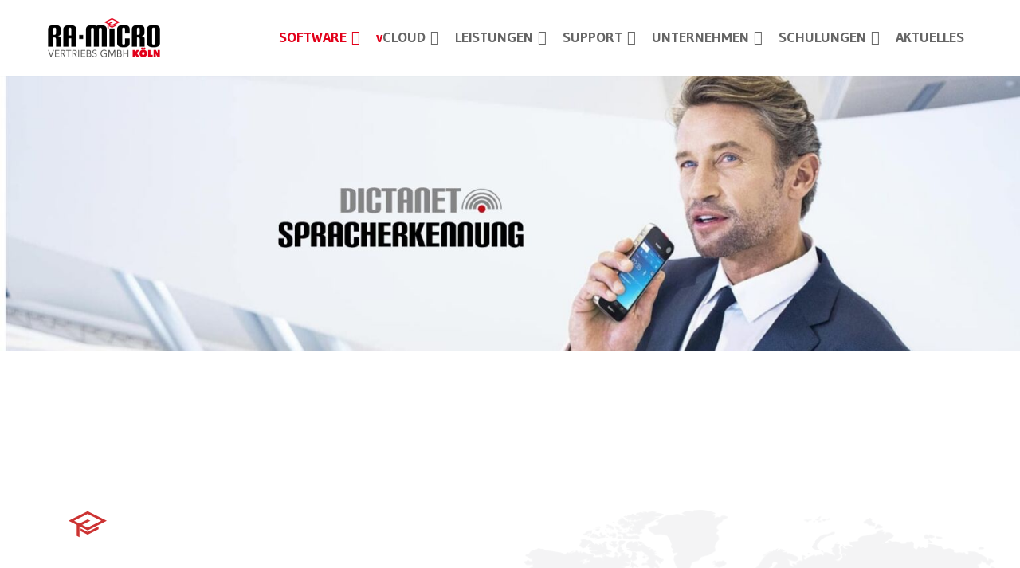

--- FILE ---
content_type: text/html; charset=UTF-8
request_url: https://ra-micro-koeln.de/dictanet/spracherkennung/
body_size: 28428
content:
<!DOCTYPE html> <!--[if IE 7]><html class="ie ie7" lang="de" prefix="og: https://ogp.me/ns#" xmlns:og="https://ogp.me/ns#" xmlns:fb="https://ogp.me/ns/fb#"> <![endif]--> <!--[if IE 8]><html class="ie ie8" lang="de" prefix="og: https://ogp.me/ns#" xmlns:og="https://ogp.me/ns#" xmlns:fb="https://ogp.me/ns/fb#"> <![endif]--> <!--[if !(IE 7) | !(IE 8) ]><!--><html lang="de" prefix="og: https://ogp.me/ns#" xmlns:og="https://ogp.me/ns#" xmlns:fb="https://ogp.me/ns/fb#"> <!--<![endif]--><head><meta charset="UTF-8"><meta name="viewport" content="width=device-width, initial-scale=1.0" /><link rel="profile" href="https://gmpg.org/xfn/11"><link rel="pingback" href="https://ra-micro-koeln.de/xmlrpc.php"> <script type="text/javascript">class TheGemDelayJavaScript{constructor(){this.triggerEvents=["keydown","mousedown","mousemove","touchmove","touchstart","touchend","wheel"],this.userEventHandler=this.triggerListener.bind(this),this.touchStartHandler=this.onTouchStart.bind(this),this.touchMoveHandler=this.onTouchMove.bind(this),this.touchEndHandler=this.onTouchEnd.bind(this),this.clickHandler=this.onClick.bind(this),this.interceptedClicks=[],this.delayedScripts={normal:[],async:[],defer:[]},this.allJQueries=[]}addUserInteractionListener(e){document.hidden?e.triggerListener():(this.triggerEvents.forEach(t=>window.addEventListener(t,e.userEventHandler,{passive:!0})),window.addEventListener("touchstart",e.touchStartHandler,{passive:!0}),window.addEventListener("mousedown",e.touchStartHandler),document.addEventListener("visibilitychange",e.userEventHandler))}removeUserInteractionListener(){this.triggerEvents.forEach(e=>window.removeEventListener(e,this.userEventHandler,{passive:!0})),document.removeEventListener("visibilitychange",this.userEventHandler)}onTouchStart(e){"HTML"!==e.target.tagName&&(window.addEventListener("touchend",this.touchEndHandler),window.addEventListener("mouseup",this.touchEndHandler),window.addEventListener("touchmove",this.touchMoveHandler,{passive:!0}),window.addEventListener("mousemove",this.touchMoveHandler),e.target.addEventListener("click",this.clickHandler),this.renameDOMAttribute(e.target,"onclick","thegem-onclick"))}onTouchMove(e){window.removeEventListener("touchend",this.touchEndHandler),window.removeEventListener("mouseup",this.touchEndHandler),window.removeEventListener("touchmove",this.touchMoveHandler,{passive:!0}),window.removeEventListener("mousemove",this.touchMoveHandler),e.target.removeEventListener("click",this.clickHandler),this.renameDOMAttribute(e.target,"thegem-onclick","onclick")}onTouchEnd(e){window.removeEventListener("touchend",this.touchEndHandler),window.removeEventListener("mouseup",this.touchEndHandler),window.removeEventListener("touchmove",this.touchMoveHandler,{passive:!0}),window.removeEventListener("mousemove",this.touchMoveHandler)}onClick(e){e.target.removeEventListener("click",this.clickHandler),this.renameDOMAttribute(e.target,"thegem-onclick","onclick"),this.interceptedClicks.push(e),e.preventDefault(),e.stopPropagation(),e.stopImmediatePropagation()}replayClicks(){window.removeEventListener("touchstart",this.touchStartHandler,{passive:!0}),window.removeEventListener("mousedown",this.touchStartHandler),this.interceptedClicks.forEach(e=>{e.target.dispatchEvent(new MouseEvent("click",{view:e.view,bubbles:!0,cancelable:!0}))})}renameDOMAttribute(e,t,i){e.hasAttribute&&e.hasAttribute(t)&&(event.target.setAttribute(i,event.target.getAttribute(t)),event.target.removeAttribute(t))}triggerListener(){this.removeUserInteractionListener(this),"loading"===document.readyState?document.addEventListener("DOMContentLoaded",this.startLoadingScripts.bind(this)):this.startLoadingScripts()}async startLoadingScripts(){this.delayEventListeners(),this.delayJQueryReady(this),this.handleDocumentWrite(),this.registerAllDelayedScripts(),this.preloadAllScripts(),await this.loadScriptsFromList(this.delayedScripts.normal),await this.loadScriptsFromList(this.delayedScripts.defer),await this.loadScriptsFromList(this.delayedScripts.async);try{await this.triggerDOMContentLoaded(),await this.triggerWindowLoad()}catch(e){}window.dispatchEvent(new Event("thegem-allScriptsLoaded")),this.replayClicks()}registerAllDelayedScripts(){document.querySelectorAll("script[type=thegemdelayscript]").forEach(e=>{e.hasAttribute("src")?e.hasAttribute("async")&&!1!==e.async?this.delayedScripts.async.push(e):e.hasAttribute("defer")&&!1!==e.defer||"module"===e.getAttribute("data-thegem-type")?this.delayedScripts.defer.push(e):this.delayedScripts.normal.push(e):this.delayedScripts.normal.push(e)})}async transformScript(e){return await this.requestAnimFrame(),new Promise(t=>{let i=document.createElement("script");[...e.attributes].forEach(e=>{let t=e.nodeName;"type"!==t&&("data-thegem-type"===t&&(t="type"),i.setAttribute(t,e.nodeValue))}),e.hasAttribute("src")?(i.addEventListener("load",t),i.addEventListener("error",t)):(i.text=e.text,t());try{e.parentNode.replaceChild(i,e)}catch(r){t()}})}async loadScriptsFromList(e){let t=e.shift();return t?(await this.transformScript(t),this.loadScriptsFromList(e)):Promise.resolve()}preloadAllScripts(){var e=document.createDocumentFragment();[...this.delayedScripts.normal,...this.delayedScripts.defer,...this.delayedScripts.async].forEach(t=>{let i=t.getAttribute("src");if(i){let r=document.createElement("link");r.href=i,r.rel="preload",r.as="script",e.appendChild(r)}}),document.head.appendChild(e)}delayEventListeners(){let e={};function t(t,i){!function(t){function i(i){return e[t].eventsToRewrite.indexOf(i)>=0?"thegem-"+i:i}e[t]||(e[t]={originalFunctions:{add:t.addEventListener,remove:t.removeEventListener},eventsToRewrite:[]},t.addEventListener=function(){arguments[0]=i(arguments[0]),e[t].originalFunctions.add.apply(t,arguments)},t.removeEventListener=function(){arguments[0]=i(arguments[0]),e[t].originalFunctions.remove.apply(t,arguments)})}(t),e[t].eventsToRewrite.push(i)}function i(e,t){let i=e[t];Object.defineProperty(e,t,{get:()=>i||function(){},set(r){e["thegem"+t]=i=r}})}t(document,"DOMContentLoaded"),t(window,"DOMContentLoaded"),t(window,"load"),t(window,"pageshow"),t(document,"readystatechange"),i(document,"onreadystatechange"),i(window,"onload"),i(window,"onpageshow")}delayJQueryReady(e){let t=window.jQuery;Object.defineProperty(window,"jQuery",{get:()=>t,set(i){if(i&&i.fn&&!e.allJQueries.includes(i)){i.fn.ready=i.fn.init.prototype.ready=function(t){e.domReadyFired?t.bind(document)(i):document.addEventListener("thegem-DOMContentLoaded",()=>t.bind(document)(i))};let r=i.fn.on;i.fn.on=i.fn.init.prototype.on=function(){if(this[0]===window){function e(e){return e.split(" ").map(e=>"load"===e||0===e.indexOf("load.")?"thegem-jquery-load":e).join(" ")}"string"==typeof arguments[0]||arguments[0]instanceof String?arguments[0]=e(arguments[0]):"object"==typeof arguments[0]&&Object.keys(arguments[0]).forEach(t=>{delete Object.assign(arguments[0],{[e(t)]:arguments[0][t]})[t]})}return r.apply(this,arguments),this},e.allJQueries.push(i)}t=i}})}async triggerDOMContentLoaded(){this.domReadyFired=!0,await this.requestAnimFrame(),document.dispatchEvent(new Event("thegem-DOMContentLoaded")),await this.requestAnimFrame(),window.dispatchEvent(new Event("thegem-DOMContentLoaded")),await this.requestAnimFrame(),document.dispatchEvent(new Event("thegem-readystatechange")),await this.requestAnimFrame(),document.thegemonreadystatechange&&document.thegemonreadystatechange()}async triggerWindowLoad(){await this.requestAnimFrame(),window.dispatchEvent(new Event("thegem-load")),await this.requestAnimFrame(),window.thegemonload&&window.thegemonload(),await this.requestAnimFrame(),this.allJQueries.forEach(e=>e(window).trigger("thegem-jquery-load")),window.dispatchEvent(new Event("thegem-pageshow")),await this.requestAnimFrame(),window.thegemonpageshow&&window.thegemonpageshow()}handleDocumentWrite(){let e=new Map;document.write=document.writeln=function(t){let i=document.currentScript,r=document.createRange(),n=i.parentElement,a=e.get(i);void 0===a&&(a=i.nextSibling,e.set(i,a));let s=document.createDocumentFragment();r.setStart(s,0),s.appendChild(r.createContextualFragment(t)),n.insertBefore(s,a)}}async requestAnimFrame(){return document.hidden?new Promise(e=>setTimeout(e)):new Promise(e=>requestAnimationFrame(e))}static init(){let e=new TheGemDelayJavaScript;e.addUserInteractionListener(e)}}TheGemDelayJavaScript.init();</script> <!-- Google tag (gtag.js) consent mode dataLayer added by Site Kit --> <script type="text/javascript" id="google_gtagjs-js-consent-mode-data-layer">/* <![CDATA[ */
window.dataLayer = window.dataLayer || [];function gtag(){dataLayer.push(arguments);}
gtag('consent', 'default', {"ad_personalization":"denied","ad_storage":"denied","ad_user_data":"denied","analytics_storage":"denied","functionality_storage":"denied","security_storage":"denied","personalization_storage":"denied","region":["AT","BE","BG","CH","CY","CZ","DE","DK","EE","ES","FI","FR","GB","GR","HR","HU","IE","IS","IT","LI","LT","LU","LV","MT","NL","NO","PL","PT","RO","SE","SI","SK"],"wait_for_update":500});
window._googlesitekitConsentCategoryMap = {"statistics":["analytics_storage"],"marketing":["ad_storage","ad_user_data","ad_personalization"],"functional":["functionality_storage","security_storage"],"preferences":["personalization_storage"]};
window._googlesitekitConsents = {"ad_personalization":"denied","ad_storage":"denied","ad_user_data":"denied","analytics_storage":"denied","functionality_storage":"denied","security_storage":"denied","personalization_storage":"denied","region":["AT","BE","BG","CH","CY","CZ","DE","DK","EE","ES","FI","FR","GB","GR","HR","HU","IE","IS","IT","LI","LT","LU","LV","MT","NL","NO","PL","PT","RO","SE","SI","SK"],"wait_for_update":500};
/* ]]> */</script> <!-- End Google tag (gtag.js) consent mode dataLayer added by Site Kit --> <!-- Suchmaschinen-Optimierung durch Rank Math PRO - https://rankmath.com/ --><link media="all" href="https://ra-micro-koeln.de/wp-content/cache/autoptimize/css/autoptimize_65a2805ad142d125acad3f7bbc07ed96.css" rel="stylesheet"><title>Spracherkennung - RA-MICRO Köln</title><meta name="description" content="Mit der Spracherkennungssoftware DictaNet sparen Sie wichtige Ressourcen ein. Nutzen Sie die schnellste Kommunikationsform, um Abläufe und Kanzleitätigkeiten"/><meta name="robots" content="index, follow, max-snippet:-1, max-video-preview:-1, max-image-preview:large"/><link rel="canonical" href="https://ra-micro-koeln.de/dictanet/spracherkennung/" /><meta property="og:locale" content="de_DE" /><meta property="og:type" content="article" /><meta property="og:title" content="Spracherkennung - RA-MICRO Köln" /><meta property="og:description" content="Mit der Spracherkennungssoftware DictaNet sparen Sie wichtige Ressourcen ein. Nutzen Sie die schnellste Kommunikationsform, um Abläufe und Kanzleitätigkeiten" /><meta property="og:url" content="https://ra-micro-koeln.de/dictanet/spracherkennung/" /><meta property="og:site_name" content="RA-MICRO Köln" /><meta property="og:updated_time" content="2020-06-30T12:12:54+02:00" /><meta property="og:image" content="https://ra-micro-koeln.de/wp-content/uploads/2020/06/ls-slider-6-slide-se.jpg" /><meta property="og:image:secure_url" content="https://ra-micro-koeln.de/wp-content/uploads/2020/06/ls-slider-6-slide-se.jpg" /><meta property="og:image:width" content="1917" /><meta property="og:image:height" content="600" /><meta property="og:image:alt" content="Spracherkennungssoftware" /><meta property="og:image:type" content="image/jpeg" /><meta property="article:published_time" content="2020-01-02T11:23:23+01:00" /><meta property="article:modified_time" content="2020-06-30T12:12:54+02:00" /><meta name="twitter:card" content="summary_large_image" /><meta name="twitter:title" content="Spracherkennung - RA-MICRO Köln" /><meta name="twitter:description" content="Mit der Spracherkennungssoftware DictaNet sparen Sie wichtige Ressourcen ein. Nutzen Sie die schnellste Kommunikationsform, um Abläufe und Kanzleitätigkeiten" /><meta name="twitter:image" content="https://ra-micro-koeln.de/wp-content/uploads/2020/06/ls-slider-6-slide-se.jpg" /><meta name="twitter:label1" content="Lesedauer" /><meta name="twitter:data1" content="9 Minuten" /> <script type="application/ld+json" class="rank-math-schema">{"@context":"https://schema.org","@graph":[{"@type":"Organization","@id":"https://ra-micro-koeln.de/#organization","name":"RA-MICRO K\u00f6ln","url":"https://ra-micro-koeln.de","logo":{"@type":"ImageObject","@id":"https://ra-micro-koeln.de/#logo","url":"https://ra-micro-koeln.de/wp-content/uploads/2024/08/logo-1000x1000-1.png","contentUrl":"https://ra-micro-koeln.de/wp-content/uploads/2024/08/logo-1000x1000-1.png","caption":"RA-MICRO K\u00f6ln","inLanguage":"de","width":"1000","height":"1000"}},{"@type":"WebSite","@id":"https://ra-micro-koeln.de/#website","url":"https://ra-micro-koeln.de","name":"RA-MICRO K\u00f6ln","publisher":{"@id":"https://ra-micro-koeln.de/#organization"},"inLanguage":"de"},{"@type":"ImageObject","@id":"https://ra-micro-koeln.de/wp-content/uploads/2020/06/ls-slider-6-slide-se.jpg","url":"https://ra-micro-koeln.de/wp-content/uploads/2020/06/ls-slider-6-slide-se.jpg","width":"1917","height":"600","caption":"Spracherkennungssoftware","inLanguage":"de"},{"@type":"WebPage","@id":"https://ra-micro-koeln.de/dictanet/spracherkennung/#webpage","url":"https://ra-micro-koeln.de/dictanet/spracherkennung/","name":"Spracherkennung - RA-MICRO K\u00f6ln","datePublished":"2020-01-02T11:23:23+01:00","dateModified":"2020-06-30T12:12:54+02:00","isPartOf":{"@id":"https://ra-micro-koeln.de/#website"},"primaryImageOfPage":{"@id":"https://ra-micro-koeln.de/wp-content/uploads/2020/06/ls-slider-6-slide-se.jpg"},"inLanguage":"de"},{"@type":"Person","@id":"https://ra-micro-koeln.de/author/frudod/","name":"Frank Udelhoven","url":"https://ra-micro-koeln.de/author/frudod/","image":{"@type":"ImageObject","@id":"https://secure.gravatar.com/avatar/e495b24bee00085b7a9bbff8170fff8bea08eaae9bff6d3f5d97e3a9265827da?s=96&amp;d=mm&amp;r=g","url":"https://secure.gravatar.com/avatar/e495b24bee00085b7a9bbff8170fff8bea08eaae9bff6d3f5d97e3a9265827da?s=96&amp;d=mm&amp;r=g","caption":"Frank Udelhoven","inLanguage":"de"},"worksFor":{"@id":"https://ra-micro-koeln.de/#organization"}},{"@type":"Article","headline":"Spracherkennung - RA-MICRO K\u00f6ln","datePublished":"2020-01-02T11:23:23+01:00","dateModified":"2020-06-30T12:12:54+02:00","author":{"@id":"https://ra-micro-koeln.de/author/frudod/","name":"Frank Udelhoven"},"publisher":{"@id":"https://ra-micro-koeln.de/#organization"},"description":"Mit der Spracherkennungssoftware DictaNet sparen Sie wichtige Ressourcen ein. Nutzen Sie die schnellste Kommunikationsform, um Abl\u00e4ufe und Kanzleit\u00e4tigkeiten","name":"Spracherkennung - RA-MICRO K\u00f6ln","@id":"https://ra-micro-koeln.de/dictanet/spracherkennung/#richSnippet","isPartOf":{"@id":"https://ra-micro-koeln.de/dictanet/spracherkennung/#webpage"},"image":{"@id":"https://ra-micro-koeln.de/wp-content/uploads/2020/06/ls-slider-6-slide-se.jpg"},"inLanguage":"de","mainEntityOfPage":{"@id":"https://ra-micro-koeln.de/dictanet/spracherkennung/#webpage"}}]}</script> <!-- /Rank Math WordPress SEO Plugin --><link rel='dns-prefetch' href='//www.googletagmanager.com' /><link rel="alternate" type="application/rss+xml" title="RA-MICRO Köln &raquo; Feed" href="https://ra-micro-koeln.de/feed/" /><link rel="alternate" type="application/rss+xml" title="RA-MICRO Köln &raquo; Kommentar-Feed" href="https://ra-micro-koeln.de/comments/feed/" /><link rel="alternate" title="oEmbed (JSON)" type="application/json+oembed" href="https://ra-micro-koeln.de/wp-json/oembed/1.0/embed?url=https%3A%2F%2Fra-micro-koeln.de%2Fdictanet%2Fspracherkennung%2F" /><link rel="alternate" title="oEmbed (XML)" type="text/xml+oembed" href="https://ra-micro-koeln.de/wp-json/oembed/1.0/embed?url=https%3A%2F%2Fra-micro-koeln.de%2Fdictanet%2Fspracherkennung%2F&#038;format=xml" /><style id='wp-img-auto-sizes-contain-inline-css' type='text/css'>img:is([sizes=auto i],[sizes^="auto," i]){contain-intrinsic-size:3000px 1500px}
/*# sourceURL=wp-img-auto-sizes-contain-inline-css */</style><style id='thegem-preloader-inline-css' type='text/css'>body:not(.compose-mode) .gem-icon-style-gradient span,
		body:not(.compose-mode) .gem-icon .gem-icon-half-1,
		body:not(.compose-mode) .gem-icon .gem-icon-half-2 {
			opacity: 0 !important;
			}
/*# sourceURL=thegem-preloader-inline-css */</style><link rel='stylesheet' id='thegem-widgets-css' href='https://ra-micro-koeln.de/wp-content/cache/autoptimize/css/autoptimize_single_25c4db5ea1969c8a6453d97cf26fce47.css?ver=5.11.0' type='text/css' media='all' /><link rel='stylesheet' id='thegem-google-fonts-css' href='//fonts.googleapis.com/css?family=Gudea%3A400%2C400italic%2C700%7CSource+Sans+Pro%3A200%2C200italic%2C300%2C300italic%2C400%2C400italic%2C600%2C600italic%2C700%2C700italic%2C900%2C900italic%7CMontserrat%3A100%2C200%2C300%2C400%2C500%2C600%2C700%2C800%2C900%2C100italic%2C200italic%2C300italic%2C400italic%2C500italic%2C600italic%2C700italic%2C800italic%2C900italic&#038;subset=latin%2Clatin-ext%2Ccyrillic%2Ccyrillic-ext%2Cgreek%2Cgreek-ext%2Cvietnamese&#038;ver=6.9' type='text/css' media='all' /><link rel='stylesheet' id='thegem-custom-css' href='https://ra-micro-koeln.de/wp-content/cache/autoptimize/css/autoptimize_single_44c596fb58edcf279c91fa722a0d318c.css?ver=5.11.0' type='text/css' media='all' /><style id='thegem-custom-inline-css' type='text/css'>body .breadcrumbs,body .breadcrumbs a,body .bc-devider:before {color: #fff;}body .breadcrumbs .current {	color: #e7bb70;	border-bottom: 3px solid #e7bb70;}body .page-title-block .breadcrumbs-container{	text-align: center;}.page-breadcrumbs ul li a,.page-breadcrumbs ul li:not(:last-child):after{	color: #99A9B5FF;}.page-breadcrumbs ul li{	color: #3C3950FF;}.page-breadcrumbs ul li a:hover{	color: #3C3950FF;}.block-content {padding-top: 0px;}.block-content:last-of-type {padding-bottom: 0px;}.gem-slideshow,.slideshow-preloader {}#top-area {	display: block;}@media (max-width: 991px) {#page-title {padding-top: 187px;padding-bottom: 187px;}.page-title-inner, body .breadcrumbs{padding-left: 0px;padding-right: 0px;}.page-title-excerpt {margin-top: 18px;}#page-title .page-title-title {margin-top: 0px;}.block-content {}.block-content:last-of-type {}#top-area {	display: block;}}@media (max-width: 767px) {#page-title {padding-top: 187px;padding-bottom: 187px;}.page-title-inner,body .breadcrumbs{padding-left: 0px;padding-right: 0px;}.page-title-excerpt {margin-top: 18px;}#page-title .page-title-title {margin-top: 0px;}.block-content {}.block-content:last-of-type {}#top-area {	display: block;}}
/*# sourceURL=thegem-custom-inline-css */</style><link rel='stylesheet' id='js_composer_front-css' href='https://ra-micro-koeln.de/wp-content/cache/autoptimize/css/autoptimize_single_c48b3b219bd19313d546252431b27953.css?ver=8.7.2' type='text/css' media='all' /><style id='global-styles-inline-css' type='text/css'>:root{--wp--preset--aspect-ratio--square: 1;--wp--preset--aspect-ratio--4-3: 4/3;--wp--preset--aspect-ratio--3-4: 3/4;--wp--preset--aspect-ratio--3-2: 3/2;--wp--preset--aspect-ratio--2-3: 2/3;--wp--preset--aspect-ratio--16-9: 16/9;--wp--preset--aspect-ratio--9-16: 9/16;--wp--preset--color--black: #000000;--wp--preset--color--cyan-bluish-gray: #abb8c3;--wp--preset--color--white: #ffffff;--wp--preset--color--pale-pink: #f78da7;--wp--preset--color--vivid-red: #cf2e2e;--wp--preset--color--luminous-vivid-orange: #ff6900;--wp--preset--color--luminous-vivid-amber: #fcb900;--wp--preset--color--light-green-cyan: #7bdcb5;--wp--preset--color--vivid-green-cyan: #00d084;--wp--preset--color--pale-cyan-blue: #8ed1fc;--wp--preset--color--vivid-cyan-blue: #0693e3;--wp--preset--color--vivid-purple: #9b51e0;--wp--preset--gradient--vivid-cyan-blue-to-vivid-purple: linear-gradient(135deg,rgb(6,147,227) 0%,rgb(155,81,224) 100%);--wp--preset--gradient--light-green-cyan-to-vivid-green-cyan: linear-gradient(135deg,rgb(122,220,180) 0%,rgb(0,208,130) 100%);--wp--preset--gradient--luminous-vivid-amber-to-luminous-vivid-orange: linear-gradient(135deg,rgb(252,185,0) 0%,rgb(255,105,0) 100%);--wp--preset--gradient--luminous-vivid-orange-to-vivid-red: linear-gradient(135deg,rgb(255,105,0) 0%,rgb(207,46,46) 100%);--wp--preset--gradient--very-light-gray-to-cyan-bluish-gray: linear-gradient(135deg,rgb(238,238,238) 0%,rgb(169,184,195) 100%);--wp--preset--gradient--cool-to-warm-spectrum: linear-gradient(135deg,rgb(74,234,220) 0%,rgb(151,120,209) 20%,rgb(207,42,186) 40%,rgb(238,44,130) 60%,rgb(251,105,98) 80%,rgb(254,248,76) 100%);--wp--preset--gradient--blush-light-purple: linear-gradient(135deg,rgb(255,206,236) 0%,rgb(152,150,240) 100%);--wp--preset--gradient--blush-bordeaux: linear-gradient(135deg,rgb(254,205,165) 0%,rgb(254,45,45) 50%,rgb(107,0,62) 100%);--wp--preset--gradient--luminous-dusk: linear-gradient(135deg,rgb(255,203,112) 0%,rgb(199,81,192) 50%,rgb(65,88,208) 100%);--wp--preset--gradient--pale-ocean: linear-gradient(135deg,rgb(255,245,203) 0%,rgb(182,227,212) 50%,rgb(51,167,181) 100%);--wp--preset--gradient--electric-grass: linear-gradient(135deg,rgb(202,248,128) 0%,rgb(113,206,126) 100%);--wp--preset--gradient--midnight: linear-gradient(135deg,rgb(2,3,129) 0%,rgb(40,116,252) 100%);--wp--preset--font-size--small: 13px;--wp--preset--font-size--medium: 20px;--wp--preset--font-size--large: 36px;--wp--preset--font-size--x-large: 42px;--wp--preset--spacing--20: 0.44rem;--wp--preset--spacing--30: 0.67rem;--wp--preset--spacing--40: 1rem;--wp--preset--spacing--50: 1.5rem;--wp--preset--spacing--60: 2.25rem;--wp--preset--spacing--70: 3.38rem;--wp--preset--spacing--80: 5.06rem;--wp--preset--shadow--natural: 6px 6px 9px rgba(0, 0, 0, 0.2);--wp--preset--shadow--deep: 12px 12px 50px rgba(0, 0, 0, 0.4);--wp--preset--shadow--sharp: 6px 6px 0px rgba(0, 0, 0, 0.2);--wp--preset--shadow--outlined: 6px 6px 0px -3px rgb(255, 255, 255), 6px 6px rgb(0, 0, 0);--wp--preset--shadow--crisp: 6px 6px 0px rgb(0, 0, 0);}:where(.is-layout-flex){gap: 0.5em;}:where(.is-layout-grid){gap: 0.5em;}body .is-layout-flex{display: flex;}.is-layout-flex{flex-wrap: wrap;align-items: center;}.is-layout-flex > :is(*, div){margin: 0;}body .is-layout-grid{display: grid;}.is-layout-grid > :is(*, div){margin: 0;}:where(.wp-block-columns.is-layout-flex){gap: 2em;}:where(.wp-block-columns.is-layout-grid){gap: 2em;}:where(.wp-block-post-template.is-layout-flex){gap: 1.25em;}:where(.wp-block-post-template.is-layout-grid){gap: 1.25em;}.has-black-color{color: var(--wp--preset--color--black) !important;}.has-cyan-bluish-gray-color{color: var(--wp--preset--color--cyan-bluish-gray) !important;}.has-white-color{color: var(--wp--preset--color--white) !important;}.has-pale-pink-color{color: var(--wp--preset--color--pale-pink) !important;}.has-vivid-red-color{color: var(--wp--preset--color--vivid-red) !important;}.has-luminous-vivid-orange-color{color: var(--wp--preset--color--luminous-vivid-orange) !important;}.has-luminous-vivid-amber-color{color: var(--wp--preset--color--luminous-vivid-amber) !important;}.has-light-green-cyan-color{color: var(--wp--preset--color--light-green-cyan) !important;}.has-vivid-green-cyan-color{color: var(--wp--preset--color--vivid-green-cyan) !important;}.has-pale-cyan-blue-color{color: var(--wp--preset--color--pale-cyan-blue) !important;}.has-vivid-cyan-blue-color{color: var(--wp--preset--color--vivid-cyan-blue) !important;}.has-vivid-purple-color{color: var(--wp--preset--color--vivid-purple) !important;}.has-black-background-color{background-color: var(--wp--preset--color--black) !important;}.has-cyan-bluish-gray-background-color{background-color: var(--wp--preset--color--cyan-bluish-gray) !important;}.has-white-background-color{background-color: var(--wp--preset--color--white) !important;}.has-pale-pink-background-color{background-color: var(--wp--preset--color--pale-pink) !important;}.has-vivid-red-background-color{background-color: var(--wp--preset--color--vivid-red) !important;}.has-luminous-vivid-orange-background-color{background-color: var(--wp--preset--color--luminous-vivid-orange) !important;}.has-luminous-vivid-amber-background-color{background-color: var(--wp--preset--color--luminous-vivid-amber) !important;}.has-light-green-cyan-background-color{background-color: var(--wp--preset--color--light-green-cyan) !important;}.has-vivid-green-cyan-background-color{background-color: var(--wp--preset--color--vivid-green-cyan) !important;}.has-pale-cyan-blue-background-color{background-color: var(--wp--preset--color--pale-cyan-blue) !important;}.has-vivid-cyan-blue-background-color{background-color: var(--wp--preset--color--vivid-cyan-blue) !important;}.has-vivid-purple-background-color{background-color: var(--wp--preset--color--vivid-purple) !important;}.has-black-border-color{border-color: var(--wp--preset--color--black) !important;}.has-cyan-bluish-gray-border-color{border-color: var(--wp--preset--color--cyan-bluish-gray) !important;}.has-white-border-color{border-color: var(--wp--preset--color--white) !important;}.has-pale-pink-border-color{border-color: var(--wp--preset--color--pale-pink) !important;}.has-vivid-red-border-color{border-color: var(--wp--preset--color--vivid-red) !important;}.has-luminous-vivid-orange-border-color{border-color: var(--wp--preset--color--luminous-vivid-orange) !important;}.has-luminous-vivid-amber-border-color{border-color: var(--wp--preset--color--luminous-vivid-amber) !important;}.has-light-green-cyan-border-color{border-color: var(--wp--preset--color--light-green-cyan) !important;}.has-vivid-green-cyan-border-color{border-color: var(--wp--preset--color--vivid-green-cyan) !important;}.has-pale-cyan-blue-border-color{border-color: var(--wp--preset--color--pale-cyan-blue) !important;}.has-vivid-cyan-blue-border-color{border-color: var(--wp--preset--color--vivid-cyan-blue) !important;}.has-vivid-purple-border-color{border-color: var(--wp--preset--color--vivid-purple) !important;}.has-vivid-cyan-blue-to-vivid-purple-gradient-background{background: var(--wp--preset--gradient--vivid-cyan-blue-to-vivid-purple) !important;}.has-light-green-cyan-to-vivid-green-cyan-gradient-background{background: var(--wp--preset--gradient--light-green-cyan-to-vivid-green-cyan) !important;}.has-luminous-vivid-amber-to-luminous-vivid-orange-gradient-background{background: var(--wp--preset--gradient--luminous-vivid-amber-to-luminous-vivid-orange) !important;}.has-luminous-vivid-orange-to-vivid-red-gradient-background{background: var(--wp--preset--gradient--luminous-vivid-orange-to-vivid-red) !important;}.has-very-light-gray-to-cyan-bluish-gray-gradient-background{background: var(--wp--preset--gradient--very-light-gray-to-cyan-bluish-gray) !important;}.has-cool-to-warm-spectrum-gradient-background{background: var(--wp--preset--gradient--cool-to-warm-spectrum) !important;}.has-blush-light-purple-gradient-background{background: var(--wp--preset--gradient--blush-light-purple) !important;}.has-blush-bordeaux-gradient-background{background: var(--wp--preset--gradient--blush-bordeaux) !important;}.has-luminous-dusk-gradient-background{background: var(--wp--preset--gradient--luminous-dusk) !important;}.has-pale-ocean-gradient-background{background: var(--wp--preset--gradient--pale-ocean) !important;}.has-electric-grass-gradient-background{background: var(--wp--preset--gradient--electric-grass) !important;}.has-midnight-gradient-background{background: var(--wp--preset--gradient--midnight) !important;}.has-small-font-size{font-size: var(--wp--preset--font-size--small) !important;}.has-medium-font-size{font-size: var(--wp--preset--font-size--medium) !important;}.has-large-font-size{font-size: var(--wp--preset--font-size--large) !important;}.has-x-large-font-size{font-size: var(--wp--preset--font-size--x-large) !important;}
/*# sourceURL=global-styles-inline-css */</style><style id='classic-theme-styles-inline-css' type='text/css'>/*! This file is auto-generated */
.wp-block-button__link{color:#fff;background-color:#32373c;border-radius:9999px;box-shadow:none;text-decoration:none;padding:calc(.667em + 2px) calc(1.333em + 2px);font-size:1.125em}.wp-block-file__button{background:#32373c;color:#fff;text-decoration:none}
/*# sourceURL=/wp-includes/css/classic-themes.min.css */</style><link rel='stylesheet' id='megamenu-css' href='https://ra-micro-koeln.de/wp-content/cache/autoptimize/css/autoptimize_single_7f793de993fb44348cd128acaadc0d0a.css?ver=0e87cd' type='text/css' media='all' /><link rel='stylesheet' id='dashicons-css' href='https://ra-micro-koeln.de/wp-includes/css/dashicons.min.css?ver=21b3a183987c006ca9996d011d024810' type='text/css' media='all' /><link rel='stylesheet' id='hurrytimer-css' href='https://ra-micro-koeln.de/wp-content/cache/autoptimize/css/autoptimize_single_b1e0f65b268760b4fca09d533da04352.css?ver=21b3a183987c006ca9996d011d024810' type='text/css' media='all' /> <script type="text/javascript">function fullHeightRow() {
			var fullHeight,
				offsetTop,
				element = document.getElementsByClassName('vc_row-o-full-height')[0];
			if (element) {
				fullHeight = window.innerHeight;
				offsetTop = window.pageYOffset + element.getBoundingClientRect().top;
				if (offsetTop < fullHeight) {
					fullHeight = 100 - offsetTop / (fullHeight / 100);
					element.style.minHeight = fullHeight + 'vh'
				}
			}
		}</script><script type="text/javascript" src="https://ra-micro-koeln.de/wp-includes/js/jquery/jquery.min.js?ver=3.7.1" id="jquery-core-js"></script> <!-- Google Tag (gtac.js) durch Site-Kit hinzugefügt --> <!-- Von Site Kit hinzugefügtes Google-Analytics-Snippet --> <!-- Das Google Ads-Snippet wurde von Site Kit hinzugefügt --> <script type="thegemdelayscript" data-thegem-type="text/javascript" src="https://www.googletagmanager.com/gtag/js?id=G-F23W867Q80" id="google_gtagjs-js" async></script> <script type="text/javascript" id="google_gtagjs-js-after">/* <![CDATA[ */
window.dataLayer = window.dataLayer || [];function gtag(){dataLayer.push(arguments);}
gtag("set","linker",{"domains":["ra-micro-koeln.de"]});
gtag("js", new Date());
gtag("set", "developer_id.dZTNiMT", true);
gtag("config", "G-F23W867Q80");
gtag("config", "AW-17645931017");
 window._googlesitekit = window._googlesitekit || {}; window._googlesitekit.throttledEvents = []; window._googlesitekit.gtagEvent = (name, data) => { var key = JSON.stringify( { name, data } ); if ( !! window._googlesitekit.throttledEvents[ key ] ) { return; } window._googlesitekit.throttledEvents[ key ] = true; setTimeout( () => { delete window._googlesitekit.throttledEvents[ key ]; }, 5 ); gtag( "event", name, { ...data, event_source: "site-kit" } ); }; 
//# sourceURL=google_gtagjs-js-after
/* ]]> */</script> <script type="thegemdelayscript"></script><link rel="https://api.w.org/" href="https://ra-micro-koeln.de/wp-json/" /><link rel="alternate" title="JSON" type="application/json" href="https://ra-micro-koeln.de/wp-json/wp/v2/pages/25629" /><link rel="EditURI" type="application/rsd+xml" title="RSD" href="https://ra-micro-koeln.de/xmlrpc.php?rsd" /><meta name="generator" content="Site Kit by Google 1.170.0" /><style>.cmplz-hidden {
					display: none !important;
				}</style><style type="text/css">.recentcomments a{display:inline !important;padding:0 !important;margin:0 !important;}</style><meta name="generator" content="Powered by WPBakery Page Builder - drag and drop page builder for WordPress."/><link rel="icon" href="https://ra-micro-koeln.de/wp-content/uploads/2019/11/logo_huetchen_transparent.png" sizes="32x32" /><link rel="icon" href="https://ra-micro-koeln.de/wp-content/uploads/2019/11/logo_huetchen_transparent.png" sizes="192x192" /><link rel="apple-touch-icon" href="https://ra-micro-koeln.de/wp-content/uploads/2019/11/logo_huetchen_transparent.png" /><meta name="msapplication-TileImage" content="https://ra-micro-koeln.de/wp-content/uploads/2019/11/logo_huetchen_transparent.png" /> <script>if(document.querySelector('[data-type="vc_custom-css"]')) {document.head.appendChild(document.querySelector('[data-type="vc_custom-css"]'));}</script> <style type="text/css" id="wp-custom-css">.vc_sep_line {
	border-color:#de1b2a !important;
}

.gem-testimonial-name {
	font-family: 'Gudea'
	!important;
}

a.mega-menu-link {
	font-weight: bold
		!important;
}

.header-main {
	width: 1300px !important;
}
div#sliderMain {
  width: 100% !important;
  max-width: 100% !important;
  margin: 0;
  padding: 0;
}
@media only screen and (max-width: 767px) {
	#mega-menu-wrap-primary .mega-menu-toggle+#mega-menu-primary {
	display:none !important;
	}

#site-header.menu-slide-opened #mega-menu-wrap-primary .mega-menu-toggle+#mega-menu-primary {
	display:block !important;
	}
	
	#site-header .primary-navigation.responsive {
    padding: 15px 0;
  }
	
}
 
.wpb-js-composer .vc_tta.vc_general.vc_tta-accordion.vc_tta-style-simple_solid .vc_tta-panel-body {
    padding: 0px 0 50px;
}

.hurrytimer-campaign-29558 .hurrytimer-headline {
    font-weight: 600;
}

body .klein
{
	text-transform: lowercase;
}

.fvp-share-bar ul, .fvp-share-bar .fvp-sharing {
	display: none;
}

.fvp-share-bar .sharing-link { 
		display: none;
}

.fvp-share-bar a.embed-code-toggle { 
			display: none;
}



.post-password-form {
  margin-top: 100px;
	margin-bottom: 100px;
}

/* Beiträge: Abstand Menü und Inhalt */
.block-content {
    padding: 50px;
}
@media (max-width: 768px) {
  .wpcf7-form td {
    text-align: left;
  }
	.block-content {
    padding: 1px;
	}
	.wpcf7-form span.wpcf7-list-item {
    display: block !important;
		
	}
}
.post-related-posts{
	display: none;
}
.vc_row-has-fill > .vc_column_container > .vc_column-inner{
	padding-top: 0px;
}
}</style><style type="text/css" data-type="vc_shortcodes-custom-css">.vc_custom_1579786966721{margin-top: -20px !important;}.vc_custom_1579792513420{background-color: #e5e5e5 !important;}.vc_custom_1579795902584{background-position: center !important;background-repeat: no-repeat !important;background-size: cover !important;}.vc_custom_1580223487634{background-image: url(https://codex-themes.com/thegem/sites/business-consulting/wp-content/uploads/2018/11/worldmap.png?id=24172) !important;background-position: center !important;background-repeat: no-repeat !important;background-size: contain !important;}.vc_custom_1579795667173{background-position: center !important;background-repeat: no-repeat !important;background-size: contain !important;}.vc_custom_1579795643125{background-position: center !important;background-repeat: no-repeat !important;background-size: contain !important;}</style><noscript><style>.wpb_animate_when_almost_visible { opacity: 1; }</style></noscript><style type="text/css">/** Mega Menu CSS: fs **/</style></head><body data-rsssl=1 data-cmplz=1 class="wp-singular page-template page-template-page2 page-template-page2-php page page-id-25629 page-child parent-pageid-26077 wp-theme-thegem wp-child-theme-thegem-child dim-ramk mega-menu-primary wpb-js-composer js-comp-ver-8.7.2 vc_responsive"> <script type="text/javascript">var gemSettings = {"isTouch":"","forcedLasyDisabled":"","tabletPortrait":"","tabletLandscape":"","topAreaMobileDisable":"","parallaxDisabled":"","fillTopArea":"","themePath":"https:\/\/ra-micro-koeln.de\/wp-content\/themes\/thegem","rootUrl":"https:\/\/ra-micro-koeln.de","mobileEffectsEnabled":"","isRTL":""};
		(function() {
    function isTouchDevice() {
        return (('ontouchstart' in window) ||
            (navigator.MaxTouchPoints > 0) ||
            (navigator.msMaxTouchPoints > 0));
    }

    window.gemSettings.isTouch = isTouchDevice();

    function userAgentDetection() {
        var ua = navigator.userAgent.toLowerCase(),
        platform = navigator.platform.toLowerCase(),
        UA = ua.match(/(opera|ie|firefox|chrome|version)[\s\/:]([\w\d\.]+)?.*?(safari|version[\s\/:]([\w\d\.]+)|$)/) || [null, 'unknown', 0],
        mode = UA[1] == 'ie' && document.documentMode;

        window.gemBrowser = {
            name: (UA[1] == 'version') ? UA[3] : UA[1],
            version: UA[2],
            platform: {
                name: ua.match(/ip(?:ad|od|hone)/) ? 'ios' : (ua.match(/(?:webos|android)/) || platform.match(/mac|win|linux/) || ['other'])[0]
                }
        };
            }

    window.updateGemClientSize = function() {
        if (window.gemOptions == null || window.gemOptions == undefined) {
            window.gemOptions = {
                first: false,
                clientWidth: 0,
                clientHeight: 0,
                innerWidth: -1
            };
        }

        window.gemOptions.clientWidth = window.innerWidth || document.documentElement.clientWidth;
        if (document.body != null && !window.gemOptions.clientWidth) {
            window.gemOptions.clientWidth = document.body.clientWidth;
        }

        window.gemOptions.clientHeight = window.innerHeight || document.documentElement.clientHeight;
        if (document.body != null && !window.gemOptions.clientHeight) {
            window.gemOptions.clientHeight = document.body.clientHeight;
        }
    };

    window.updateGemInnerSize = function(width) {
        window.gemOptions.innerWidth = width != undefined ? width : (document.body != null ? document.body.clientWidth : 0);
    };

    userAgentDetection();
    window.updateGemClientSize(true);

    window.gemSettings.lasyDisabled = window.gemSettings.forcedLasyDisabled || (!window.gemSettings.mobileEffectsEnabled && (window.gemSettings.isTouch || window.gemOptions.clientWidth <= 800));
})();
		(function() {
    if (window.gemBrowser.name == 'safari') {
        try {
            var safariVersion = parseInt(window.gemBrowser.version);
        } catch(e) {
            var safariVersion = 0;
        }
        if (safariVersion >= 9) {
            window.gemSettings.parallaxDisabled = true;
            window.gemSettings.fillTopArea = true;
        }
    }
})();
		(function() {
    var fullwithData = {
        page: null,
        pageWidth: 0,
        pageOffset: {},
        fixVcRow: true,
        pagePaddingLeft: 0
    };

    function updateFullwidthData() {
        fullwithData.pageOffset = fullwithData.page.getBoundingClientRect();
        fullwithData.pageWidth = parseFloat(fullwithData.pageOffset.width);
        fullwithData.pagePaddingLeft = 0;

        if (fullwithData.page.className.indexOf('vertical-header') != -1) {
            fullwithData.pagePaddingLeft = 45;
            if (fullwithData.pageWidth >= 1600) {
                fullwithData.pagePaddingLeft = 360;
            }
            if (fullwithData.pageWidth < 980) {
                fullwithData.pagePaddingLeft = 0;
            }
        }
    }

    function gem_fix_fullwidth_position(element) {
        if (element == null) {
            return false;
        }

        if (fullwithData.page == null) {
            fullwithData.page = document.getElementById('page');
            updateFullwidthData();
        }

        /*if (fullwithData.pageWidth < 1170) {
            return false;
        }*/

        if (!fullwithData.fixVcRow) {
            return false;
        }

        if (element.previousElementSibling != null && element.previousElementSibling != undefined && element.previousElementSibling.className.indexOf('fullwidth-block') == -1) {
            var elementParentViewportOffset = element.previousElementSibling.getBoundingClientRect();
        } else {
            var elementParentViewportOffset = element.parentNode.getBoundingClientRect();
        }

        /*if (elementParentViewportOffset.top > window.gemOptions.clientHeight) {
            fullwithData.fixVcRow = false;
            return false;
        }*/

        if (element.className.indexOf('vc_row') != -1) {
            var elementMarginLeft = -21;
            var elementMarginRight = -21;
        } else {
            var elementMarginLeft = 0;
            var elementMarginRight = 0;
        }

        var offset = parseInt(fullwithData.pageOffset.left + 0.5) - parseInt((elementParentViewportOffset.left < 0 ? 0 : elementParentViewportOffset.left) + 0.5) - elementMarginLeft + fullwithData.pagePaddingLeft;
        var offsetKey = window.gemSettings.isRTL ? 'right' : 'left';

        element.style.position = 'relative';
        element.style[offsetKey] = offset + 'px';
        element.style.width = fullwithData.pageWidth - fullwithData.pagePaddingLeft + 'px';

        if (element.className.indexOf('vc_row') == -1) {
            element.setAttribute('data-fullwidth-updated', 1);
        }

        if (element.className.indexOf('vc_row') != -1 && element.className.indexOf('vc_section') == -1 && !element.hasAttribute('data-vc-stretch-content')) {
            var el_full = element.parentNode.querySelector('.vc_row-full-width-before');
            var padding = -1 * offset;
            0 > padding && (padding = 0);
            var paddingRight = fullwithData.pageWidth - padding - el_full.offsetWidth + elementMarginLeft + elementMarginRight;
            0 > paddingRight && (paddingRight = 0);
            element.style.paddingLeft = padding + 'px';
            element.style.paddingRight = paddingRight + 'px';
        }
    }

    window.gem_fix_fullwidth_position = gem_fix_fullwidth_position;

    document.addEventListener('DOMContentLoaded', function() {
        var classes = [];

        if (window.gemSettings.isTouch) {
            document.body.classList.add('thegem-touch');
        }

        if (window.gemSettings.lasyDisabled && !window.gemSettings.forcedLasyDisabled) {
            document.body.classList.add('thegem-effects-disabled');
        }
    });

    if (window.gemSettings.parallaxDisabled) {
        var head  = document.getElementsByTagName('head')[0],
            link  = document.createElement('style');
        link.rel  = 'stylesheet';
        link.type = 'text/css';
        link.innerHTML = ".fullwidth-block.fullwidth-block-parallax-fixed .fullwidth-block-background { background-attachment: scroll !important; }";
        head.appendChild(link);
    }
})();

(function() {
    setTimeout(function() {
        var preloader = document.getElementById('page-preloader');
        if (preloader != null && preloader != undefined) {
            preloader.className += ' preloader-loaded';
        }
    }, window.pagePreloaderHideTime || 1000);
})();</script> <div id="page" class="layout-fullwidth header-style-3"> <a href="#page" class="scroll-top-button"></a><div id="site-header-wrapper"  class="  sticky-header-on-mobile" ><header id="site-header" class="site-header mobile-menu-layout-slide-vertical" role="banner"><div class="container"><div class="header-main logo-position-left header-layout-default header-style-3"><div class="site-title"><div class="site-logo" style="width:150px;"> <a href="https://ra-micro-koeln.de/" rel="home" aria-label="Homepage"> <span class="logo"><img src="https://ra-micro-koeln.de/wp-content/uploads/thegem/logos/logo_bf3cce71a7f16423c322dd432a16ca69_1x.png" srcset="https://ra-micro-koeln.de/wp-content/uploads/thegem/logos/logo_bf3cce71a7f16423c322dd432a16ca69_1x.png 1x,https://ra-micro-koeln.de/wp-content/uploads/thegem/logos/logo_bf3cce71a7f16423c322dd432a16ca69_2x.png 2x,https://ra-micro-koeln.de/wp-content/uploads/thegem/logos/logo_bf3cce71a7f16423c322dd432a16ca69_3x.png 3x" alt="RA-MICRO Köln" style="width:150px;" class="tgp-exclude default"/><img src="https://ra-micro-koeln.de/wp-content/uploads/thegem/logos/logo_47fcc2e76b304c070de5a188e16ac536_1x.png" srcset="https://ra-micro-koeln.de/wp-content/uploads/thegem/logos/logo_47fcc2e76b304c070de5a188e16ac536_1x.png 1x,https://ra-micro-koeln.de/wp-content/uploads/thegem/logos/logo_47fcc2e76b304c070de5a188e16ac536_2x.png 2x,https://ra-micro-koeln.de/wp-content/uploads/thegem/logos/logo_47fcc2e76b304c070de5a188e16ac536_3x.png 3x" alt="RA-MICRO Köln" style="width:65px;" class="tgp-exclude small"/></span> </a></div></div><nav id="primary-navigation" class="site-navigation primary-navigation" role="navigation"> <button class="menu-toggle dl-trigger">Primary Menu<span class="menu-line-1"></span><span class="menu-line-2"></span><span class="menu-line-3"></span></button><div class="mobile-menu-slide-wrapper top"><button class="mobile-menu-slide-close">Close</button><div id="mega-menu-wrap-primary" class="mega-menu-wrap"><div class="mega-menu-toggle"><div class="mega-toggle-blocks-left"></div><div class="mega-toggle-blocks-center"></div><div class="mega-toggle-blocks-right"><div class='mega-toggle-block mega-menu-toggle-animated-block mega-toggle-block-0' id='mega-toggle-block-0'><button aria-label="Toggle Menu" class="mega-toggle-animated mega-toggle-animated-slider" type="button" aria-expanded="false"> <span class="mega-toggle-animated-box"> <span class="mega-toggle-animated-inner"></span> </span> </button></div></div></div><ul id="mega-menu-primary" class="mega-menu max-mega-menu mega-menu-horizontal mega-no-js" data-event="hover_intent" data-effect="fade_up" data-effect-speed="200" data-effect-mobile="disabled" data-effect-speed-mobile="0" data-mobile-force-width="body" data-second-click="go" data-document-click="collapse" data-vertical-behaviour="standard" data-breakpoint="767" data-unbind="true" data-mobile-state="collapse_all" data-mobile-direction="vertical" data-hover-intent-timeout="300" data-hover-intent-interval="100"><li class="mega-menu-item mega-menu-item-type-custom mega-menu-item-object-custom mega-current-menu-ancestor mega-menu-item-has-children mega-menu-megamenu mega-menu-grid mega-align-bottom-left mega-menu-grid mega-disable-link mega-menu-item-parent mega-menu-item-25637" id="mega-menu-item-25637"><a class="mega-menu-link" tabindex="0" aria-expanded="false" role="button">Software<span class="mega-indicator" aria-hidden="true"></span></a><ul class="mega-sub-menu" role='presentation'><li class="mega-menu-row" id="mega-menu-25637-0"><ul class="mega-sub-menu" style='--columns:12' role='presentation'><li class="mega-menu-column mega-menu-columns-3-of-12" style="--columns:12; --span:3" id="mega-menu-25637-0-0"><ul class="mega-sub-menu"><li class="mega-menu-item mega-menu-item-type-post_type mega-menu-item-object-page mega-menu-item-has-children mega-menu-item-parent mega-menu-item-26096" id="mega-menu-item-26096"><a class="mega-menu-link" href="https://ra-micro-koeln.de/kanzleisoftware/">Kanzleisoftware<span class="mega-indicator" aria-hidden="true"></span></a><ul class="mega-sub-menu"><li class="mega-menu-item mega-menu-item-type-post_type mega-menu-item-object-page mega-menu-item-26056" id="mega-menu-item-26056"><a class="mega-menu-link" href="https://ra-micro-koeln.de/kanzleisoftware/warum-ra-micro/">Warum RA-MICRO</a></li><li class="mega-menu-item mega-menu-item-type-post_type mega-menu-item-object-page mega-menu-item-26095" id="mega-menu-item-26095"><a class="mega-menu-link" href="https://ra-micro-koeln.de/kanzleisoftware/leistungen/">Leistungen</a></li><li class="mega-menu-item mega-menu-item-type-post_type mega-menu-item-object-page mega-menu-item-26076" id="mega-menu-item-26076"><a class="mega-menu-link" href="https://ra-micro-koeln.de/kanzleisoftware/jetzt-umsteigen/">Jetzt umsteigen</a></li><li class="mega-menu-item mega-menu-item-type-post_type mega-menu-item-object-page mega-menu-item-27363" id="mega-menu-item-27363"><a class="mega-menu-link" href="https://ra-micro-koeln.de/kanzleisoftware/systemvoraussetzungen/">Systemvoraussetzungen</a></li><li class="mega-menu-item mega-menu-item-type-post_type mega-menu-item-object-page mega-menu-item-28140" id="mega-menu-item-28140"><a class="mega-menu-link" href="https://ra-micro-koeln.de/support/faq-selbsthilfe/">FAQ</a></li></ul></li></ul></li><li class="mega-menu-column mega-menu-columns-3-of-12" style="--columns:12; --span:3" id="mega-menu-25637-0-1"><ul class="mega-sub-menu"><li class="mega-menu-item mega-menu-item-type-post_type mega-menu-item-object-page mega-menu-item-has-children mega-menu-item-parent mega-menu-item-25665" id="mega-menu-item-25665"><a class="mega-menu-link" href="https://ra-micro-koeln.de/kanzleisoftware-cloud/"><span class="vklein">v</span>Cloud<span class="mega-indicator" aria-hidden="true"></span></a><ul class="mega-sub-menu"><li class="mega-menu-item mega-menu-item-type-post_type mega-menu-item-object-page mega-menu-item-26683" id="mega-menu-item-26683"><a class="mega-menu-link" href="https://ra-micro-koeln.de/kanzleisoftware-cloud/warum-ra-micro-vcloud/">Warum RA-MICRO vCloud</a></li><li class="mega-menu-item mega-menu-item-type-post_type mega-menu-item-object-page mega-menu-item-26474" id="mega-menu-item-26474"><a class="mega-menu-link" href="https://ra-micro-koeln.de/kanzleisoftware-cloud/leistungen/">Leistungen</a></li><li class="mega-dm-menu2 mega-menu-item mega-menu-item-type-post_type mega-menu-item-object-page mega-menu-item-25667 dm-menu2" id="mega-menu-item-25667"><a class="mega-menu-link" href="https://ra-micro-koeln.de/kanzleisoftware-cloud/service-fuer-umsteiger/">Service für Umsteiger</a></li></ul></li></ul></li><li class="mega-menu-column mega-menu-columns-3-of-12" style="--columns:12; --span:3" id="mega-menu-25637-0-2"><ul class="mega-sub-menu"><li class="mega-menu-item mega-menu-item-type-post_type mega-menu-item-object-page mega-current-page-ancestor mega-current-menu-ancestor mega-current-menu-parent mega-current-page-parent mega-current_page_parent mega-current_page_ancestor mega-menu-item-has-children mega-menu-item-parent mega-menu-item-26079" id="mega-menu-item-26079"><a class="mega-menu-link" href="https://ra-micro-koeln.de/dictanet/">DictaNet<span class="mega-indicator" aria-hidden="true"></span></a><ul class="mega-sub-menu"><li class="mega-menu-item mega-menu-item-type-post_type mega-menu-item-object-page mega-menu-item-26100" id="mega-menu-item-26100"><a class="mega-menu-link" href="https://ra-micro-koeln.de/dictanet/diktiersoftware/">Diktiersoftware</a></li><li class="mega-menu-item mega-menu-item-type-post_type mega-menu-item-object-page mega-current-menu-item mega-page_item mega-page-item-25629 mega-current_page_item mega-menu-item-25641" id="mega-menu-item-25641"><a class="mega-menu-link" href="https://ra-micro-koeln.de/dictanet/spracherkennung/" aria-current="page">Spracherkennung</a></li><li class="mega-menu-item mega-menu-item-type-post_type mega-menu-item-object-page mega-menu-item-26825" id="mega-menu-item-26825"><a class="mega-menu-link" href="https://ra-micro-koeln.de/dictanet/dictanet-app/">DictaNet App</a></li></ul></li></ul></li><li class="mega-menu-column mega-menu-columns-3-of-12" style="--columns:12; --span:3" id="mega-menu-25637-0-3"><ul class="mega-sub-menu"><li class="mega-menu-item mega-menu-item-type-post_type mega-menu-item-object-page mega-menu-item-has-children mega-menu-item-parent mega-menu-item-25647" id="mega-menu-item-25647"><a class="mega-menu-link" href="https://ra-micro-koeln.de/weitere-loesungen/">Weitere Lösungen<span class="mega-indicator" aria-hidden="true"></span></a><ul class="mega-sub-menu"><li class="mega-menu-item mega-menu-item-type-post_type mega-menu-item-object-page mega-menu-item-26860" id="mega-menu-item-26860"><a class="mega-menu-link" href="https://ra-micro-koeln.de/weitere-loesungen/omnipage/">OmniPage</a></li></ul></li></ul></li></ul></li></ul></li><li class="mega-dm-mobile2 mega-menu-item mega-menu-item-type-post_type mega-menu-item-object-page mega-menu-item-has-children mega-menu-megamenu mega-menu-grid mega-align-bottom-left mega-menu-grid mega-menu-item-parent mega-menu-item-27378 dm-mobile2" id="mega-menu-item-27378"><a class="mega-menu-link" href="https://ra-micro-koeln.de/kanzleisoftware-cloud/" aria-expanded="false" tabindex="0"><span class="vklein">v</span>Cloud<span class="mega-indicator" aria-hidden="true"></span></a><ul class="mega-sub-menu" role='presentation'><li class="mega-menu-row" id="mega-menu-27378-0"><ul class="mega-sub-menu" style='--columns:12' role='presentation'><li class="mega-menu-column mega-menu-columns-4-of-12" style="--columns:12; --span:4" id="mega-menu-27378-0-0"><ul class="mega-sub-menu"><li class="mega-menu-item mega-menu-item-type-post_type mega-menu-item-object-page mega-menu-item-27379" id="mega-menu-item-27379"><a class="mega-menu-link" href="https://ra-micro-koeln.de/kanzleisoftware-cloud/warum-ra-micro-vcloud/">Warum RA-MICRO <span class="vklein">v</span>Cloud</a></li><li class="mega-menu-item mega-menu-item-type-widget widget_media_image mega-menu-item-media_image-23" id="mega-menu-item-media_image-23"><a href="/kanzleisoftware-cloud/warum-ra-micro-vcloud/"><img width="300" height="115" src="https://ra-micro-koeln.de/wp-content/uploads/2019/02/cloud1.jpg" class="image wp-image-27526  attachment-full size-full" alt="vcloud Logo digital" style="max-width: 100%; height: auto;" /></a></li></ul></li><li class="mega-menu-column mega-menu-columns-4-of-12" style="--columns:12; --span:4" id="mega-menu-27378-0-1"><ul class="mega-sub-menu"><li class="mega-menu-item mega-menu-item-type-post_type mega-menu-item-object-page mega-menu-item-27380" id="mega-menu-item-27380"><a class="mega-menu-link" href="https://ra-micro-koeln.de/kanzleisoftware-cloud/leistungen/">Leistungen</a></li><li class="mega-menu-item mega-menu-item-type-widget widget_media_image mega-menu-item-media_image-24" id="mega-menu-item-media_image-24"><a href="/kanzleisoftware-cloud/leistungen/"><img width="300" height="115" src="https://ra-micro-koeln.de/wp-content/uploads/2019/02/leistungen-cloud.jpg" class="image wp-image-27527  attachment-full size-full" alt="leistungen-cloud" style="max-width: 100%; height: auto;" /></a></li></ul></li><li class="mega-menu-column mega-menu-columns-4-of-12" style="--columns:12; --span:4" id="mega-menu-27378-0-2"><ul class="mega-sub-menu"><li class="mega-menu-item mega-menu-item-type-post_type mega-menu-item-object-page mega-menu-item-27383" id="mega-menu-item-27383"><a class="mega-menu-link" href="https://ra-micro-koeln.de/kanzleisoftware-cloud/service-fuer-umsteiger/">Service für Umsteiger</a></li><li class="mega-menu-item mega-menu-item-type-widget widget_media_image mega-menu-item-media_image-25" id="mega-menu-item-media_image-25"><a href="/kanzleisoftware-cloud/service-fuer-umsteiger/"><img width="300" height="115" src="https://ra-micro-koeln.de/wp-content/uploads/2019/02/cloud-wechsel.jpg" class="image wp-image-27525  attachment-full size-full" alt="" style="max-width: 100%; height: auto;" /></a></li></ul></li></ul></li></ul></li><li class="mega-dm-mobile2 mega-menu-item mega-menu-item-type-custom mega-menu-item-object-custom mega-menu-item-has-children mega-menu-megamenu mega-menu-grid mega-align-bottom-left mega-menu-grid mega-menu-item-parent mega-menu-item-27091 dm-mobile2" id="mega-menu-item-27091"><a class="mega-menu-link" href="#" aria-expanded="false" tabindex="0">Leistungen<span class="mega-indicator" aria-hidden="true"></span></a><ul class="mega-sub-menu" role='presentation'><li class="mega-menu-row" id="mega-menu-27091-0"><ul class="mega-sub-menu" style='--columns:12' role='presentation'><li class="mega-menu-column mega-menu-columns-3-of-12" style="--columns:12; --span:3" id="mega-menu-27091-0-0"><ul class="mega-sub-menu"><li class="mega-menu-item mega-menu-item-type-post_type mega-menu-item-object-page mega-menu-item-has-children mega-menu-item-parent mega-menu-item-25582" id="mega-menu-item-25582"><a class="mega-menu-link" href="https://ra-micro-koeln.de/leistungen/support/">Support<span class="mega-indicator" aria-hidden="true"></span></a><ul class="mega-sub-menu"><li class="mega-menu-item mega-menu-item-type-post_type mega-menu-item-object-page mega-menu-item-25583" id="mega-menu-item-25583"><a class="mega-menu-link" href="https://ra-micro-koeln.de/leistungen/support/fernwartung/">Fernwartung</a></li><li class="mega-menu-item mega-menu-item-type-post_type mega-menu-item-object-page mega-menu-item-25584" id="mega-menu-item-25584"><a class="mega-menu-link" href="https://ra-micro-koeln.de/leistungen/support/vor-ort-service/">Vor Ort Service</a></li></ul></li></ul></li><li class="mega-menu-column mega-menu-columns-3-of-12" style="--columns:12; --span:3" id="mega-menu-27091-0-1"><ul class="mega-sub-menu"><li class="mega-menu-item mega-menu-item-type-post_type mega-menu-item-object-page mega-menu-item-has-children mega-menu-item-parent mega-menu-item-26790" id="mega-menu-item-26790"><a class="mega-menu-link" href="https://ra-micro-koeln.de/leistungen/kanzleiorganisation/">Kanzleiorganisation<span class="mega-indicator" aria-hidden="true"></span></a><ul class="mega-sub-menu"><li class="mega-menu-item mega-menu-item-type-post_type mega-menu-item-object-page mega-menu-item-26912" id="mega-menu-item-26912"><a class="mega-menu-link" href="https://ra-micro-koeln.de/leistungen/kanzleiorganisation/kanzleicheck/">Kanzleicheck</a></li><li class="mega-menu-item mega-menu-item-type-post_type mega-menu-item-object-page mega-menu-item-26928" id="mega-menu-item-26928"><a class="mega-menu-link" href="https://ra-micro-koeln.de/leistungen/kanzleiorganisation/betreuung-wartung/">Betreuung &#038; Wartung</a></li><li class="mega-menu-item mega-menu-item-type-post_type mega-menu-item-object-page mega-menu-item-25579" id="mega-menu-item-25579"><a class="mega-menu-link" href="https://ra-micro-koeln.de/leistungen/kanzleiorganisation/beratung-planung/">Beratung &#038; Planung</a></li></ul></li></ul></li><li class="mega-menu-column mega-menu-columns-3-of-12" style="--columns:12; --span:3" id="mega-menu-27091-0-2"><ul class="mega-sub-menu"><li class="mega-menu-item mega-menu-item-type-post_type mega-menu-item-object-page mega-menu-item-has-children mega-menu-item-parent mega-menu-item-25574" id="mega-menu-item-25574"><a class="mega-menu-link" href="https://ra-micro-koeln.de/leistungen/kanzleihardware/">Kanzleihardware<span class="mega-indicator" aria-hidden="true"></span></a><ul class="mega-sub-menu"><li class="mega-menu-item mega-menu-item-type-post_type mega-menu-item-object-page mega-menu-item-25577" id="mega-menu-item-25577"><a class="mega-menu-link" href="https://ra-micro-koeln.de/leistungen/kanzleihardware/server-pc-notebooks-tablets/">Server, PC, Notebooks, Tablets</a></li><li class="mega-menu-item mega-menu-item-type-post_type mega-menu-item-object-page mega-menu-item-25576" id="mega-menu-item-25576"><a class="mega-menu-link" href="https://ra-micro-koeln.de/leistungen/kanzleihardware/scannen/">Scannen</a></li><li class="mega-menu-item mega-menu-item-type-post_type mega-menu-item-object-page mega-menu-item-25575" id="mega-menu-item-25575"><a class="mega-menu-link" href="https://ra-micro-koeln.de/leistungen/kanzleihardware/diktiergeraete/">Diktiergeräte</a></li></ul></li></ul></li><li class="mega-menu-column mega-menu-columns-3-of-12" style="--columns:12; --span:3" id="mega-menu-27091-0-3"><ul class="mega-sub-menu"><li class="mega-menu-item mega-menu-item-type-post_type mega-menu-item-object-page mega-menu-item-has-children mega-menu-item-parent mega-menu-item-25571" id="mega-menu-item-25571"><a class="mega-menu-link" href="https://ra-micro-koeln.de/leistungen/kanzleidaten/">Kanzleidaten<span class="mega-indicator" aria-hidden="true"></span></a><ul class="mega-sub-menu"><li class="mega-menu-item mega-menu-item-type-post_type mega-menu-item-object-page mega-menu-item-27309" id="mega-menu-item-27309"><a class="mega-menu-link" href="https://ra-micro-koeln.de/leistungen/kanzleidaten/datenuebernahme/">Datenübernahme</a></li><li class="mega-menu-item mega-menu-item-type-post_type mega-menu-item-object-page mega-menu-item-27314" id="mega-menu-item-27314"><a class="mega-menu-link" href="https://ra-micro-koeln.de/leistungen/kanzleidaten/datentrennung-datenzusammenfuehrung/">Datentrennung &#038; Datenzusammenführung</a></li><li class="mega-menu-item mega-menu-item-type-post_type mega-menu-item-object-page mega-menu-item-27329" id="mega-menu-item-27329"><a class="mega-menu-link" href="https://ra-micro-koeln.de/leistungen/kanzleidaten/online-datensicherung/">Online Datensicherung</a></li></ul></li></ul></li></ul></li></ul></li><li class="mega-dm-mobile2 mega-menu-item mega-menu-item-type-post_type mega-menu-item-object-page mega-menu-item-has-children mega-menu-megamenu mega-menu-grid mega-align-bottom-left mega-menu-grid mega-menu-item-parent mega-menu-item-25141 dm-mobile2" id="mega-menu-item-25141"><a class="mega-menu-link" href="https://ra-micro-koeln.de/support/" aria-expanded="false" tabindex="0">Support<span class="mega-indicator" aria-hidden="true"></span></a><ul class="mega-sub-menu" role='presentation'><li class="mega-menu-row" id="mega-menu-25141-0"><ul class="mega-sub-menu" style='--columns:12' role='presentation'><li class="mega-menu-column mega-menu-columns-4-of-12" style="--columns:12; --span:4" id="mega-menu-25141-0-0"><ul class="mega-sub-menu"><li class="mega-menu-item mega-menu-item-type-post_type mega-menu-item-object-page mega-menu-item-25140" id="mega-menu-item-25140"><a class="mega-menu-link" href="https://ra-micro-koeln.de/support/faq-selbsthilfe/">FAQ / Selbsthilfebereich</a></li><li class="mega-menu-item mega-menu-item-type-widget widget_media_image mega-menu-item-media_image-13" id="mega-menu-item-media_image-13"><a href="/support/faq-selbsthilfe"><img width="300" height="115" src="https://ra-micro-koeln.de/wp-content/uploads/2019/02/faq-navibild-300x115-1.jpg" class="image wp-image-27831  attachment-full size-full" alt="" style="max-width: 100%; height: auto;" /></a></li></ul></li><li class="mega-menu-column mega-menu-columns-4-of-12" style="--columns:12; --span:4" id="mega-menu-25141-0-1"><ul class="mega-sub-menu"><li class="mega-menu-item mega-menu-item-type-post_type mega-menu-item-object-page mega-menu-item-25142" id="mega-menu-item-25142"><a class="mega-menu-link" href="https://ra-micro-koeln.de/support/anwender-support/">Anwender-Support</a></li><li class="mega-menu-item mega-menu-item-type-widget widget_media_image mega-menu-item-media_image-12" id="mega-menu-item-media_image-12"><a href="/support/anwender-support"><img width="300" height="115" src="https://ra-micro-koeln.de/wp-content/uploads/2019/01/anwendersupport-navi.jpg" class="image wp-image-27041  attachment-full size-full" alt="" style="max-width: 100%; height: auto;" /></a></li></ul></li><li class="mega-menu-column mega-menu-columns-3-of-12 mega-hide-on-mobile" style="--columns:12; --span:3" id="mega-menu-25141-0-2"><ul class="mega-sub-menu"><li class="mega-menu-item mega-menu-item-type-widget widget_text mega-menu-item-text-5" id="mega-menu-item-text-5"><div class="textwidget"><p><!-- TeamViewer Logo (generated at https://www.teamviewer.com) --></p><div style="position: relative; width: 200px; height: 125px;"><a style="text-decoration: none;" href="https://download.teamviewer.com/download/TeamViewerQS.exe" target="_blank" rel="noopener"><span style="position: absolute; top: 104.5px; left: 5px; display: block; cursor: pointer; color: white; font-family: Arial; font-size: 14px; line-height: 1.2em; font-weight: bold; text-align: center; width: 190px;">TeamViewer herunterladen<br /> </span><br /> </a><a href="https://download.teamviewer.com/download/TeamViewerQS.exe" target="_blank" rel="noopener"><img class="alignnone" title="Download TeamViewer Vollversion" src="https://www.teamviewer.com/link/?url=246800&amp;id=1167569234" alt="Download TeamViewer Vollversion" width="200" height="125" border="0" /></a></div></div></li></ul></li></ul></li></ul></li><li class="mega-dm-mobile2 mega-menu-item mega-menu-item-type-post_type mega-menu-item-object-page mega-menu-item-has-children mega-menu-megamenu mega-menu-grid mega-align-bottom-left mega-menu-grid mega-menu-item-parent mega-menu-item-25170 dm-mobile2" id="mega-menu-item-25170"><a class="mega-menu-link" href="https://ra-micro-koeln.de/unternehmen/" aria-expanded="false" tabindex="0">Unternehmen<span class="mega-indicator" aria-hidden="true"></span></a><ul class="mega-sub-menu" role='presentation'><li class="mega-menu-row" id="mega-menu-25170-0"><ul class="mega-sub-menu" style='--columns:12' role='presentation'><li class="mega-menu-column mega-menu-columns-3-of-12" style="--columns:12; --span:3" id="mega-menu-25170-0-0"><ul class="mega-sub-menu"><li class="mega-menu-item mega-menu-item-type-post_type mega-menu-item-object-page mega-menu-item-25172" id="mega-menu-item-25172"><a class="mega-menu-link" href="https://ra-micro-koeln.de/unternehmen/unternehmensprofil/">Unternehmensprofil & Team</a></li><li class="mega-menu-item mega-menu-item-type-widget widget_media_image mega-menu-item-media_image-16" id="mega-menu-item-media_image-16"><a href="/unternehmen/unternehmensprofil/"><img width="301" height="115" src="https://ra-micro-koeln.de/wp-content/uploads/2020/07/ra-micro.jpg" class="image wp-image-29265  attachment-full size-full" alt="Teamwolke" style="max-width: 100%; height: auto;" /></a></li></ul></li><li class="mega-menu-column mega-menu-columns-4-of-12" style="--columns:12; --span:4" id="mega-menu-25170-0-1"><ul class="mega-sub-menu"><li class="mega-menu-item mega-menu-item-type-post_type mega-menu-item-object-page mega-menu-item-25173" id="mega-menu-item-25173"><a class="mega-menu-link" href="https://ra-micro-koeln.de/unternehmen/karriere/">Karriere</a></li><li class="mega-menu-item mega-menu-item-type-widget widget_media_image mega-menu-item-media_image-14" id="mega-menu-item-media_image-14"><a href="/unternehmen/karriere/"><img width="300" height="115" src="https://ra-micro-koeln.de/wp-content/uploads/2019/01/karriere-navi.jpg" class="image wp-image-27044  attachment-full size-full" alt="" style="max-width: 100%; height: auto;" /></a></li></ul></li><li class="mega-menu-column mega-menu-columns-4-of-12" style="--columns:12; --span:4" id="mega-menu-25170-0-2"><ul class="mega-sub-menu"><li class="mega-menu-item mega-menu-item-type-post_type mega-menu-item-object-page mega-menu-item-25171" id="mega-menu-item-25171"><a class="mega-menu-link" href="https://ra-micro-koeln.de/unternehmen/referenzen-anwenderberichte/">Referenzen &#038; Anwenderberichte</a></li><li class="mega-menu-item mega-menu-item-type-widget widget_media_image mega-menu-item-media_image-15" id="mega-menu-item-media_image-15"><a href="/unternehmen/referenzen/"><img width="300" height="115" src="https://ra-micro-koeln.de/wp-content/uploads/2019/02/referenzen-navi.jpg" class="image wp-image-27912  attachment-full size-full" alt="" style="max-width: 100%; height: auto;" /></a></li></ul></li></ul></li></ul></li><li class="mega-dm-mobile2 mega-menu-item mega-menu-item-type-post_type mega-menu-item-object-page mega-menu-item-has-children mega-menu-megamenu mega-menu-grid mega-align-bottom-left mega-menu-grid mega-menu-item-parent mega-menu-item-25409 dm-mobile2" id="mega-menu-item-25409"><a class="mega-menu-link" href="https://ra-micro-koeln.de/schulungen/" aria-expanded="false" tabindex="0">Schulungen<span class="mega-indicator" aria-hidden="true"></span></a><ul class="mega-sub-menu" role='presentation'><li class="mega-menu-row" id="mega-menu-25409-0"><ul class="mega-sub-menu" style='--columns:12' role='presentation'><li class="mega-menu-column mega-menu-columns-2-of-12" style="--columns:12; --span:2" id="mega-menu-25409-0-0"></li><li class="mega-menu-column mega-menu-columns-4-of-12" style="--columns:12; --span:4" id="mega-menu-25409-0-1"><ul class="mega-sub-menu"><li class="mega-menu-item mega-menu-item-type-post_type mega-menu-item-object-page mega-menu-item-28081" id="mega-menu-item-28081"><a class="mega-menu-link" href="https://ra-micro-koeln.de/schulungen/online-schulungen-seminare/">RA-MICRO Online-Schulungen &#038; -Seminare</a></li><li class="mega-menu-item mega-menu-item-type-widget widget_media_image mega-menu-item-media_image-26" id="mega-menu-item-media_image-26"><a href="https://ra-micro-koeln.de/schulungen/online-schulungen-seminare/"><img width="1600" height="500" src="https://ra-micro-koeln.de/wp-content/uploads/2019/02/webinare-menu.jpg" class="image wp-image-28172  attachment-full size-full" alt="" style="max-width: 100%; height: auto;" srcset="https://ra-micro-koeln.de/wp-content/uploads/2019/02/webinare-menu.jpg 1600w, https://ra-micro-koeln.de/wp-content/uploads/2019/02/webinare-menu-300x94.jpg 300w, https://ra-micro-koeln.de/wp-content/uploads/2019/02/webinare-menu-1024x320.jpg 1024w, https://ra-micro-koeln.de/wp-content/uploads/2019/02/webinare-menu-768x240.jpg 768w, https://ra-micro-koeln.de/wp-content/uploads/2019/02/webinare-menu-1536x480.jpg 1536w" sizes="(max-width: 1600px) 100vw, 1600px" /></a></li></ul></li><li class="mega-menu-column mega-menu-columns-1-of-12" style="--columns:12; --span:1" id="mega-menu-25409-0-2"></li><li class="mega-menu-column mega-menu-columns-4-of-12" style="--columns:12; --span:4" id="mega-menu-25409-0-3"><ul class="mega-sub-menu"><li class="mega-menu-item mega-menu-item-type-post_type mega-menu-item-object-page mega-menu-item-25428" id="mega-menu-item-25428"><a class="mega-menu-link" href="https://ra-micro-koeln.de/schulungen/individuelle-kanzleischulungen/">Individuelle Kanzleischulungen</a></li><li class="mega-menu-item mega-menu-item-type-widget widget_media_image mega-menu-item-media_image-18" id="mega-menu-item-media_image-18"><a href="/schulungen/individuelle-kanzleischulungen/"><img width="300" height="115" src="https://ra-micro-koeln.de/wp-content/uploads/2019/01/individuelle-schulungen-navi.jpg" class="image wp-image-27042  attachment-full size-full" alt="" style="max-width: 100%; height: auto;" /></a></li></ul></li><li class="mega-menu-column mega-menu-columns-1-of-12" style="--columns:12; --span:1" id="mega-menu-25409-0-4"></li></ul></li></ul></li><li class="mega-menu-item mega-menu-item-type-post_type mega-menu-item-object-page mega-align-bottom-left mega-menu-flyout mega-menu-item-25455" id="mega-menu-item-25455"><a class="mega-menu-link" href="https://ra-micro-koeln.de/aktuelles/" tabindex="0">Aktuelles</a></li></ul></div></div></nav></div></div></header><!-- #site-header --></div><!-- #site-header-wrapper --><div id="main" class="site-main"><div id="main-content" class="main-content"><div id="main-header-topic"><div class="inner"><div class="inner" id="main-topic"><img width="1917" height="600" src="https://ra-micro-koeln.de/wp-content/uploads/2020/06/ls-slider-6-slide-se.jpg" class="attachment-full size-full wp-post-image" alt="Spracherkennungssoftware" srcset="https://ra-micro-koeln.de/wp-content/uploads/2020/06/ls-slider-6-slide-se.jpg 1917w, https://ra-micro-koeln.de/wp-content/uploads/2020/06/ls-slider-6-slide-se-300x94.jpg 300w, https://ra-micro-koeln.de/wp-content/uploads/2020/06/ls-slider-6-slide-se-1024x321.jpg 1024w, https://ra-micro-koeln.de/wp-content/uploads/2020/06/ls-slider-6-slide-se-768x240.jpg 768w, https://ra-micro-koeln.de/wp-content/uploads/2020/06/ls-slider-6-slide-se-1536x481.jpg 1536w" sizes="(max-width: 1917px) 100vw, 1917px" /></div></div></div><div class="block-content dim-block-content"><div class="container"><div class="panel row"><div class="panel-center col-xs-12"><article id="post-25629" class="post-25629 page type-page status-publish has-post-thumbnail"><div class="entry-content post-content"><div class="wpb-content-wrapper"><div id="vc_row-696c89b786e63" class="vc_row wpb_row vc_row-fluid thegem-custom-696c89b786e292001"><div class="wpb_column vc_column_container vc_col-sm-12 vc_hidden-sm vc_hidden-xs thegem-custom-696c89b78712f4279" ><div class="vc_column-inner thegem-custom-inner-696c89b787131 "><div class="wpb_wrapper thegem-custom-696c89b78712f4279"><div class="clearboth"></div><style>#thegem-divider-696c89b78725b {margin-top: 90px !important;}</style><div id="thegem-divider-696c89b78725b" class="gem-divider  " style="" ></div></div></div></div></div><div id="vc_row-696c89b78741e" class="vc_row wpb_row vc_row-fluid thegem-custom-696c89b7874145693"><div class="wpb_column vc_column_container vc_col-sm-6 thegem-custom-696c89b78763b5601" ><div class="vc_column-inner thegem-custom-inner-696c89b78763d "><div class="wpb_wrapper thegem-custom-696c89b78763b5601"><div class="clearboth"></div><style>#thegem-divider-696c89b787718 {margin-top: 33px !important;}</style><div id="thegem-divider-696c89b787718" class="gem-divider  " style="" ></div><div  class="wpb_single_image wpb_content_element vc_align_left" ><figure class="wpb_wrapper vc_figure"><div class="vc_single_image-wrapper   vc_box_border_grey"><img class="vc_single_image-img " src="https://ra-micro-koeln.de/wp-content/uploads/2020/01/logo_huetchen_transparent-50x50.png" width="50" height="50" alt="Logo Hütchen transparent" title="Logo Hütchen transparent" /></div></figure></div><div class="wpb_text_column wpb_content_element  wpb_animate_when_almost_visible wpb_bottom-to-top bottom-to-top thegem-vc-text thegem-custom-696c89b787ee93750"  ><div class="wpb_wrapper"><h4><span class="light">Zeit- und kosteneffizientes arbeiten<br /> </span></h4></div><style>@media screen and (max-width: 1023px) {.thegem-vc-text.thegem-custom-696c89b787ee93750{display: block!important;}}@media screen and (max-width: 767px) {.thegem-vc-text.thegem-custom-696c89b787ee93750{display: block!important;}}@media screen and (max-width: 1023px) {.thegem-vc-text.thegem-custom-696c89b787ee93750{position: relative !important;}}@media screen and (max-width: 767px) {.thegem-vc-text.thegem-custom-696c89b787ee93750{position: relative !important;}}</style></div><div class="vc_separator wpb_content_element vc_separator_align_center vc_sep_width_10 vc_sep_border_width_2 vc_sep_pos_align_left vc_separator_no_text  wpb_content_element"><span class="vc_sep_holder vc_sep_holder_l"><span  style="border-color:#e2001a;" class="vc_sep_line"></span></span><span class="vc_sep_holder vc_sep_holder_r"><span  style="border-color:#e2001a;" class="vc_sep_line"></span></span></div><div class="wpb_text_column wpb_content_element  wpb_animate_when_almost_visible wpb_bottom-to-top bottom-to-top thegem-vc-text thegem-custom-696c89b7885ab2865"  ><div class="wpb_wrapper"><h1>Spracherkennungs­­­software dictanet</h1></div><style>@media screen and (max-width: 1023px) {.thegem-vc-text.thegem-custom-696c89b7885ab2865{display: block!important;}}@media screen and (max-width: 767px) {.thegem-vc-text.thegem-custom-696c89b7885ab2865{display: block!important;}}@media screen and (max-width: 1023px) {.thegem-vc-text.thegem-custom-696c89b7885ab2865{position: relative !important;}}@media screen and (max-width: 767px) {.thegem-vc-text.thegem-custom-696c89b7885ab2865{position: relative !important;}}</style></div></div></div></div><div class="wpb_column vc_column_container vc_col-sm-6 thegem-custom-696c89b7887744674 vc_col-has-fill" ><div class="vc_column-inner thegem-custom-inner-696c89b788776 vc_custom_1580223487634"><div class="wpb_wrapper thegem-custom-696c89b7887744674"><div class="clearboth"></div><style>#thegem-divider-696c89b788862 {margin-top: 80px !important;}</style><div id="thegem-divider-696c89b788862" class="gem-divider  " style="" ></div><div class="wpb_text_column wpb_content_element  wpb_animate_when_almost_visible wpb_bottom-to-top bottom-to-top thegem-vc-text thegem-custom-696c89b78896c7685"  ><div class="wpb_wrapper"><p>Mit der <strong>Spracherkennungssoftware DictaNet</strong> sparen Sie wichtige Ressourcen ein. Nutzen Sie die schnellste Kommunikationsform, um Abläufe und Kanzleitätigkeiten effizient zu bearbeiten – Ihre Sprache. Gerade beim Thema Effizienz bedarf es in der heutigen Zeit mehr und mehr Software-Anwendungen. Ohne diese ist es nur schwer möglich sich einen Vorteil im täglichen Wettbewerb zu verschaffen. Nutzen Sie deshalb Ihre Sprache, um Ihren Schriftverkehr zu verbessern und zu beschleunigen. Das spart nicht nur Zeit, sondern auch Geld.</p></div><style>@media screen and (max-width: 1023px) {.thegem-vc-text.thegem-custom-696c89b78896c7685{display: block!important;}}@media screen and (max-width: 767px) {.thegem-vc-text.thegem-custom-696c89b78896c7685{display: block!important;}}@media screen and (max-width: 1023px) {.thegem-vc-text.thegem-custom-696c89b78896c7685{position: relative !important;}}@media screen and (max-width: 767px) {.thegem-vc-text.thegem-custom-696c89b78896c7685{position: relative !important;}}</style></div><div class="clearboth"></div><style>#thegem-divider-696c89b7889dc {margin-top: 110px !important;}</style><div id="thegem-divider-696c89b7889dc" class="gem-divider  " style="" ></div></div></div></div></div><div id="vc_row-696c89b788b9d" class="vc_row wpb_row vc_row-fluid vc_custom_1579786966721 thegem-custom-696c89b788b905888"><div class="wpb_column vc_column_container vc_col-sm-12 thegem-custom-696c89b788dac6096" ><div class="vc_column-inner thegem-custom-inner-696c89b788dad "><div class="wpb_wrapper thegem-custom-696c89b788dac6096"><div class="wpb_text_column wpb_content_element  thegem-vc-text thegem-custom-696c89b788f5f3426"  ><div class="wpb_wrapper"><p>Eine <strong>Spracherkennungssoftware</strong> ermöglicht es Ihnen Ihr aufgenommenes Diktat vollautomatisch in einen geschriebenen Text umzuwandeln. Durch langjährige Erfahrung in der Arbeit mit verschiedenen Kanzleien, haben wir unser Produkt auf die Ansprüche und Anforderungen eines juristischen Texts angepasst und können Ihnen deshalb eine geringe Fehlerquote bieten. Gerade in der Mandatsbetreuung und im Kanzleimanagement ist heutzutage ein hohes Schreib- und Diktataufkommen zu beobachten. Eine <strong>Spracherkennungssoftware</strong> nimmt dabei eine entscheidende Rolle ein. Sie arbeitet 3x schneller, als eine erfahrene Bürokraft und ermöglicht es kostbares Personal mit gewinnträchtigen Aufgaben zu betrauen.</p></div><style>@media screen and (max-width: 1023px) {.thegem-vc-text.thegem-custom-696c89b788f5f3426{display: block!important;}}@media screen and (max-width: 767px) {.thegem-vc-text.thegem-custom-696c89b788f5f3426{display: block!important;}}@media screen and (max-width: 1023px) {.thegem-vc-text.thegem-custom-696c89b788f5f3426{position: relative !important;}}@media screen and (max-width: 767px) {.thegem-vc-text.thegem-custom-696c89b788f5f3426{position: relative !important;}}</style></div></div></div></div></div><div id="vc_row-696c89b78915f" class="vc_row wpb_row vc_row-fluid thegem-custom-696c89b7891572895"><div class="wpb_column vc_column_container vc_col-sm-12 thegem-custom-696c89b789347585" ><div class="vc_column-inner thegem-custom-inner-696c89b789349 "><div class="wpb_wrapper thegem-custom-696c89b789347585"><div class="quickfinder quickfinder-style-classic quickfinder-binded row inline-row quickfinder-icon-position-top quickfinder-alignment-center quickfinder-title-bold"><div id="post-26526" class="quickfinder-item inline-column col-md-2 col-sm-3 col-xs-4 quickfinder-item-effect-simple icon-size-medium quickfinder-box-style-solid post-26526 thegem_qf_item type-thegem_qf_item status-publish" data-ll-item-delay="0"><div class="quickfinder-item-box" style="background-color: #ffffff;"><div class="quickfinder-item-inner"><div class="quickfinder-item-image"><div class="quickfinder-item-image-content" ><div class="quickfinder-item-image-wrapper"><div class="gem-icon gem-icon-pack-material gem-icon-size-medium gem-icon-shape-circle gem-simple-icon" style="opacity: 1;"><div class="gem-icon-inner" style=""><span class="gem-icon-half-1" style="color: #e2001a;"><span class="back-angle">&#xf2c4;</span></span><span class="gem-icon-half-2" style="color: #e2001a;"><span class="back-angle">&#xf2c4;</span></span></div></div></div></div></div><div class="quickfinder-item-info-wrapper"><div class="quickfinder-item-info " ><div class="quickfinder-item-title" >99% Erkennungs&shy;genauigkeit</div></div></div></div></div> <a href="#erkennung" target="_self" class="quickfinder-item-link" aria-label="99% Erkennungs&shy;genauigkeit"></a></div><div id="post-26527" class="quickfinder-item inline-column col-md-2 col-sm-3 col-xs-4 quickfinder-item-effect-simple icon-size-medium quickfinder-box-style-solid post-26527 thegem_qf_item type-thegem_qf_item status-publish" data-ll-item-delay="0"><div class="quickfinder-item-box" style="background-color: #ffffff;"><div class="quickfinder-item-inner"><div class="quickfinder-item-image"><div class="quickfinder-item-image-content" ><div class="quickfinder-item-image-wrapper"><div class="gem-icon gem-icon-pack-material gem-icon-size-medium gem-icon-shape-circle gem-simple-icon" style="opacity: 1;"><div class="gem-icon-inner" style=""><span class="gem-icon-half-1" style="color: #e2001a;"><span class="back-angle">&#xf1f1;</span></span><span class="gem-icon-half-2" style="color: #e2001a;"><span class="back-angle">&#xf1f1;</span></span></div></div></div></div></div><div class="quickfinder-item-info-wrapper"><div class="quickfinder-item-info " ><div class="quickfinder-item-title" >Mobiles Diktieren &#8211; unabhängig vom Ort</div></div></div></div></div> <a href="#mobil" target="_self" class="quickfinder-item-link" aria-label="Mobiles Diktieren &#8211; unabhängig vom Ort"></a></div><div id="post-26528" class="quickfinder-item inline-column col-md-2 col-sm-3 col-xs-4 quickfinder-item-effect-simple icon-size-medium quickfinder-box-style-solid post-26528 thegem_qf_item type-thegem_qf_item status-publish" data-ll-item-delay="0"><div class="quickfinder-item-box" style="background-color: #ffffff;"><div class="quickfinder-item-inner"><div class="quickfinder-item-image"><div class="quickfinder-item-image-content" ><div class="quickfinder-item-image-wrapper"><div class="gem-icon gem-icon-pack-material gem-icon-size-medium gem-icon-shape-circle gem-simple-icon" style="opacity: 1;"><div class="gem-icon-inner" style=""><span class="gem-icon-half-1" style="color: #e2001a;"><span class="back-angle">&#xf4e1;</span></span><span class="gem-icon-half-2" style="color: #e2001a;"><span class="back-angle">&#xf4e1;</span></span></div></div></div></div></div><div class="quickfinder-item-info-wrapper"><div class="quickfinder-item-info " ><div class="quickfinder-item-title" >Hohe Sicherheit beim Senden der Audio- und Textdateien</div></div></div></div></div> <a href="#sicherheit" target="_self" class="quickfinder-item-link" aria-label="Hohe Sicherheit beim Senden der Audio- und Textdateien"></a></div><div id="post-26529" class="quickfinder-item inline-column col-md-2 col-sm-3 col-xs-4 quickfinder-item-effect-simple icon-size-medium quickfinder-box-style-solid post-26529 thegem_qf_item type-thegem_qf_item status-publish" data-ll-item-delay="0"><div class="quickfinder-item-box" style="background-color: #ffffff;"><div class="quickfinder-item-inner"><div class="quickfinder-item-image"><div class="quickfinder-item-image-content" ><div class="quickfinder-item-image-wrapper"><div class="gem-icon gem-icon-pack-material gem-icon-size-medium gem-icon-shape-circle gem-simple-icon" style="opacity: 1;"><div class="gem-icon-inner" style=""><span class="gem-icon-half-1" style="color: #e2001a;"><span class="back-angle">&#xf222;</span></span><span class="gem-icon-half-2" style="color: #e2001a;"><span class="back-angle">&#xf222;</span></span></div></div></div></div></div><div class="quickfinder-item-info-wrapper"><div class="quickfinder-item-info " ><div class="quickfinder-item-title" >Schnellere und effizientere Arbeitsabläufe</div></div></div></div></div> <a href="#schnell" target="_self" class="quickfinder-item-link" aria-label="Schnellere und effizientere Arbeitsabläufe"></a></div><div id="post-26530" class="quickfinder-item inline-column col-md-2 col-sm-3 col-xs-4 quickfinder-item-effect-simple icon-size-medium quickfinder-box-style-solid post-26530 thegem_qf_item type-thegem_qf_item status-publish" data-ll-item-delay="0"><div class="quickfinder-item-box" style="background-color: #ffffff;"><div class="quickfinder-item-inner"><div class="quickfinder-item-image"><div class="quickfinder-item-image-content" ><div class="quickfinder-item-image-wrapper"><div class="gem-icon gem-icon-pack-material gem-icon-size-medium gem-icon-shape-circle gem-simple-icon" style="opacity: 1;"><div class="gem-icon-inner" style=""><span class="gem-icon-half-1" style="color: #e2001a;"><span class="back-angle">&#xf57f;</span></span><span class="gem-icon-half-2" style="color: #e2001a;"><span class="back-angle">&#xf57f;</span></span></div></div></div></div></div><div class="quickfinder-item-info-wrapper"><div class="quickfinder-item-info " ><div class="quickfinder-item-title" >Kanzleibewährte Qualität</div></div></div></div></div> <a href="#qualitaet" target="_self" class="quickfinder-item-link" aria-label="Kanzleibewährte Qualität"></a></div><div id="post-26531" class="quickfinder-item inline-column col-md-2 col-sm-3 col-xs-4 quickfinder-item-effect-simple icon-size-medium quickfinder-box-style-solid post-26531 thegem_qf_item type-thegem_qf_item status-publish" data-ll-item-delay="0"><div class="quickfinder-item-box" style="background-color: #ffffff;"><div class="quickfinder-item-inner"><div class="quickfinder-item-image"><div class="quickfinder-item-image-content" ><div class="quickfinder-item-image-wrapper"><div class="gem-icon gem-icon-pack-material gem-icon-size-medium gem-icon-shape-circle gem-simple-icon" style="opacity: 1;"><div class="gem-icon-inner" style=""><span class="gem-icon-half-1" style="color: #e2001a;"><span class="back-angle">&#xf206;</span></span><span class="gem-icon-half-2" style="color: #e2001a;"><span class="back-angle">&#xf206;</span></span></div></div></div></div></div><div class="quickfinder-item-info-wrapper"><div class="quickfinder-item-info " ><div class="quickfinder-item-title" >Vereinfachte Diktatverwaltung</div></div></div></div></div> <a href="#verwaltung" target="_self" class="quickfinder-item-link" aria-label="Vereinfachte Diktatverwaltung"></a></div></div></div></div></div></div><div id="vc_row-696c89b78afe4" class="vc_row wpb_row vc_row-fluid thegem-custom-696c89b78afd61023"><div class="wpb_column vc_column_container vc_col-sm-12 vc_hidden-xs thegem-custom-696c89b78b21d2298" ><div class="vc_column-inner thegem-custom-inner-696c89b78b21f "><div class="wpb_wrapper thegem-custom-696c89b78b21d2298"></div></div></div></div><div id="vc_row-696c89b78b401" class="vc_row wpb_row vc_row-fluid thegem-custom-696c89b78b3fb8945"><div class="wpb_column vc_column_container vc_col-sm-12 thegem-custom-696c89b78b60e2081" ><div class="vc_column-inner thegem-custom-inner-696c89b78b60f "><div class="wpb_wrapper thegem-custom-696c89b78b60e2081"><div class="wpb_text_column wpb_content_element  thegem-vc-text thegem-custom-696c89b78b7c11934"  ><div class="wpb_wrapper"><h2 style="text-align: center;">Welchen Nutzen bringt Ihnen die Spracherkennungssoftware von DictaNet?</h2></div><style>@media screen and (max-width: 1023px) {.thegem-vc-text.thegem-custom-696c89b78b7c11934{display: block!important;}}@media screen and (max-width: 767px) {.thegem-vc-text.thegem-custom-696c89b78b7c11934{display: block!important;}}@media screen and (max-width: 1023px) {.thegem-vc-text.thegem-custom-696c89b78b7c11934{position: relative !important;}}@media screen and (max-width: 767px) {.thegem-vc-text.thegem-custom-696c89b78b7c11934{position: relative !important;}}</style></div><div class="vc_separator wpb_content_element vc_separator_align_center vc_sep_width_10 vc_sep_border_width_2 vc_sep_pos_align_center vc_separator_no_text  wpb_content_element"><span class="vc_sep_holder vc_sep_holder_l"><span  style="border-color:#e2001a;" class="vc_sep_line"></span></span><span class="vc_sep_holder vc_sep_holder_r"><span  style="border-color:#e2001a;" class="vc_sep_line"></span></span></div></div></div></div></div><div id="vc_row-696c89b78bbfd" class="vc_row wpb_row vc_row-fluid thegem-custom-696c89b78bbed1841"><div class="wpb_column vc_column_container vc_col-sm-6 thegem-custom-696c89b78be078460" id="erkennung" ><div class="vc_column-inner thegem-custom-inner-696c89b78be08 "><div class="wpb_wrapper thegem-custom-696c89b78be078460"><div class="clearboth"></div><style>#thegem-divider-696c89b78beea {margin-top: 50px !important;}</style><div id="thegem-divider-696c89b78beea" class="gem-divider  " style="" ></div><div class=" gem-icon-with-title  gem-icon-with-title-icon-size-small" ><div class="gem-icon-with-title-icon"><div class="gem-icon gem-icon-pack-material gem-icon-size-small  gem-icon-shape-square gem-simple-icon"  style="opacity: 1;"><div class="gem-icon-inner" style=""><span class="gem-icon-half-1" style="color: #e2001a;"><span class="back-angle">&#xf206;</span></span><span class="gem-icon-half-2" style="color: #e2001a;"><span class="back-angle">&#xf206;</span></span></div></div></div><div class="gem-iconed-title"><h5 style="">99% Erkennungs­genauigkeit</h5></div></div><div class="wpb_text_column wpb_content_element  thegem-vc-text thegem-custom-696c89b78c08c4"  ><div class="wpb_wrapper"><p>Wir stellen an uns selbst die höchsten Ansprüche. Deshalb ermöglichen wir Ihnen eine 99% Erkennungsgenauigkeit. Das schafft unsere Spracherkennungssoftware durch sein integriertes juristisches Fachvokabular in Deutsch und Englisch in einem Umfang von ca. 30.000 Wörtern. Damit ist DictaNet optimal auf Ihre Bedürfnisse und Anforderungen abgestimmt. Zusätzlich dazu verbessert sich die Software durch Ihre Korrekturen, sowie automatischer Datenanalysen und erstellt daraus ein individuelles Sprachprofil.</p></div><style>@media screen and (max-width: 1023px) {.thegem-vc-text.thegem-custom-696c89b78c08c4{display: block!important;}}@media screen and (max-width: 767px) {.thegem-vc-text.thegem-custom-696c89b78c08c4{display: block!important;}}@media screen and (max-width: 1023px) {.thegem-vc-text.thegem-custom-696c89b78c08c4{position: relative !important;}}@media screen and (max-width: 767px) {.thegem-vc-text.thegem-custom-696c89b78c08c4{position: relative !important;}}</style></div><div class=" gem-icon-with-title  gem-icon-with-title-icon-size-small" ><div class="gem-icon-with-title-icon"><div class="gem-icon gem-icon-pack-material gem-icon-size-small  gem-icon-shape-square gem-simple-icon"  style="opacity: 1;"><div class="gem-icon-inner" style=""><span class="gem-icon-half-1" style="color: #e2001a;"><span class="back-angle">&#xf4cc;</span></span><span class="gem-icon-half-2" style="color: #e2001a;"><span class="back-angle">&#xf4cc;</span></span></div></div></div><div class="gem-iconed-title"><h6 style="">Ihr Vorteil:</h6></div></div><div class="wpb_text_column wpb_content_element  thegem-vc-text thegem-custom-696c89b78c2489286"  ><div class="wpb_wrapper"><p><strong>Sparen Sie zusätzlich Zeit, da ausführliche Verbesserungen und Korrekturen durch die 99% Erkennungsgenauigkeit nicht mehr notwendig sind. </strong></p></div><style>@media screen and (max-width: 1023px) {.thegem-vc-text.thegem-custom-696c89b78c2489286{display: block!important;}}@media screen and (max-width: 767px) {.thegem-vc-text.thegem-custom-696c89b78c2489286{display: block!important;}}@media screen and (max-width: 1023px) {.thegem-vc-text.thegem-custom-696c89b78c2489286{position: relative !important;}}@media screen and (max-width: 767px) {.thegem-vc-text.thegem-custom-696c89b78c2489286{position: relative !important;}}</style></div><div class="clearboth"></div><style>#thegem-divider-696c89b78c2ae {margin-bottom: 30px !important;}</style><div id="thegem-divider-696c89b78c2ae" class="gem-divider  " style="" ></div></div></div></div><div class="wpb_column vc_column_container vc_col-sm-6 thegem-custom-696c89b78c4276762" id="mobil" ><div class="vc_column-inner thegem-custom-inner-696c89b78c429 "><div class="wpb_wrapper thegem-custom-696c89b78c4276762"><div class="clearboth"></div><style>#thegem-divider-696c89b78c4b8 {margin-top: 50px !important;}</style><div id="thegem-divider-696c89b78c4b8" class="gem-divider  " style="" ></div><div class=" gem-icon-with-title  gem-icon-with-title-icon-size-small" ><div class="gem-icon-with-title-icon"><div class="gem-icon gem-icon-pack-material gem-icon-size-small  gem-icon-shape-square gem-simple-icon"  style="opacity: 1;"><div class="gem-icon-inner" style=""><span class="gem-icon-half-1" style="color: #e2001a;"><span class="back-angle">&#xf206;</span></span><span class="gem-icon-half-2" style="color: #e2001a;"><span class="back-angle">&#xf206;</span></span></div></div></div><div class="gem-iconed-title"><h5 style="">Mobiles Diktieren – unabhängig vom Ort</h5></div></div><div class="wpb_text_column wpb_content_element  thegem-vc-text thegem-custom-696c89b78c6383333"  ><div class="wpb_wrapper"><p>Lösen Sie sich von Ort und Zeit bei der Diktataufnahme. Egal, ob mit handelsüblichen Diktiergeräten oder Ihrem eigenen Smartphone, mit der Software von DictaNet oder der kostenlosen DictaNet App ist es möglich auch von unterwegs Texte aufzunehmen. Schicken Sie auf der Stelle Ihr gesprochenes Wort an Ihr Sekretariat, damit der fertige Text in Ihr gewünschtes Layout formatiert wird.</p></div><style>@media screen and (max-width: 1023px) {.thegem-vc-text.thegem-custom-696c89b78c6383333{display: block!important;}}@media screen and (max-width: 767px) {.thegem-vc-text.thegem-custom-696c89b78c6383333{display: block!important;}}@media screen and (max-width: 1023px) {.thegem-vc-text.thegem-custom-696c89b78c6383333{position: relative !important;}}@media screen and (max-width: 767px) {.thegem-vc-text.thegem-custom-696c89b78c6383333{position: relative !important;}}</style></div><div class=" gem-icon-with-title  gem-icon-with-title-icon-size-small" ><div class="gem-icon-with-title-icon"><div class="gem-icon gem-icon-pack-material gem-icon-size-small  gem-icon-shape-square gem-simple-icon"  style="opacity: 1;"><div class="gem-icon-inner" style=""><span class="gem-icon-half-1" style="color: #e2001a;"><span class="back-angle">&#xf4cc;</span></span><span class="gem-icon-half-2" style="color: #e2001a;"><span class="back-angle">&#xf4cc;</span></span></div></div></div><div class="gem-iconed-title"><h6 style="">Ihr Vorteil:</h6></div></div><div class="wpb_text_column wpb_content_element  thegem-vc-text thegem-custom-696c89b78c7f25725"  ><div class="wpb_wrapper"><p><strong>Nehmen Sie ein Diktat nicht nur in sondern auch außerhalb der Kanzlei auf und seien Sie unabhängiger denn je.</strong></p></div><style>@media screen and (max-width: 1023px) {.thegem-vc-text.thegem-custom-696c89b78c7f25725{display: block!important;}}@media screen and (max-width: 767px) {.thegem-vc-text.thegem-custom-696c89b78c7f25725{display: block!important;}}@media screen and (max-width: 1023px) {.thegem-vc-text.thegem-custom-696c89b78c7f25725{position: relative !important;}}@media screen and (max-width: 767px) {.thegem-vc-text.thegem-custom-696c89b78c7f25725{position: relative !important;}}</style></div><div class="clearboth"></div><style>#thegem-divider-696c89b78c853 {margin-bottom: 30px !important;}</style><div id="thegem-divider-696c89b78c853" class="gem-divider  " style="" ></div></div></div></div></div><div id="vc_row-696c89b78ca14" class="vc_row wpb_row vc_row-fluid thegem-custom-696c89b78ca0b6781"><div class="wpb_column vc_column_container vc_col-sm-6 thegem-custom-696c89b78cbd28030" id="sicherheit" ><div class="vc_column-inner thegem-custom-inner-696c89b78cbd4 "><div class="wpb_wrapper thegem-custom-696c89b78cbd28030"><div class="clearboth"></div><style>#thegem-divider-696c89b78cc5c {margin-top: 50px !important;}</style><div id="thegem-divider-696c89b78cc5c" class="gem-divider  " style="" ></div><div class=" gem-icon-with-title  gem-icon-with-title-icon-size-small" ><div class="gem-icon-with-title-icon"><div class="gem-icon gem-icon-pack-material gem-icon-size-small  gem-icon-shape-square gem-simple-icon"  style="opacity: 1;"><div class="gem-icon-inner" style=""><span class="gem-icon-half-1" style="color: #e2001a;"><span class="back-angle">&#xf206;</span></span><span class="gem-icon-half-2" style="color: #e2001a;"><span class="back-angle">&#xf206;</span></span></div></div></div><div class="gem-iconed-title"><h5 style="">Hohe Sicherheit beim Senden der Audio- und Textdateien</h5></div></div><div class="wpb_text_column wpb_content_element  thegem-vc-text thegem-custom-696c89b78cdbc9634"  ><div class="wpb_wrapper"><p>Um eine Spracherkennungssoftware im beruflichen Alltag zu verwenden, muss aus Sicherheitsgründen auf eine professionelle Lösung zurückgegriffen werden. Gerade wenn es um vertrauliche Inhalte geht, ist eine moderne Verschlüsselung essenziell. Beim Transfer der Audiodatei oder des umgewandelten Textes verwendet DictaNet eine 256-Bit AES Ende-zu-Ende Verschlüsselung. Diese gilt nach heutigem Technikstand der höchsten Sicherheitsstufe und entspricht deshalb gerade so unseren Sicherheitsanforderungen.</p></div><style>@media screen and (max-width: 1023px) {.thegem-vc-text.thegem-custom-696c89b78cdbc9634{display: block!important;}}@media screen and (max-width: 767px) {.thegem-vc-text.thegem-custom-696c89b78cdbc9634{display: block!important;}}@media screen and (max-width: 1023px) {.thegem-vc-text.thegem-custom-696c89b78cdbc9634{position: relative !important;}}@media screen and (max-width: 767px) {.thegem-vc-text.thegem-custom-696c89b78cdbc9634{position: relative !important;}}</style></div><div class=" gem-icon-with-title  gem-icon-with-title-icon-size-small" ><div class="gem-icon-with-title-icon"><div class="gem-icon gem-icon-pack-material gem-icon-size-small  gem-icon-shape-square gem-simple-icon"  style="opacity: 1;"><div class="gem-icon-inner" style=""><span class="gem-icon-half-1" style="color: #e2001a;"><span class="back-angle">&#xf4cc;</span></span><span class="gem-icon-half-2" style="color: #e2001a;"><span class="back-angle">&#xf4cc;</span></span></div></div></div><div class="gem-iconed-title"><h6 style="">Ihr Vorteil:</h6></div></div><div class="wpb_text_column wpb_content_element  thegem-vc-text thegem-custom-696c89b78cf624511"  ><div class="wpb_wrapper"><p><strong>Dritte, die keine Zugriffsrechte haben, werden nicht auf Ihre vertraulichen Informationen zugreifen können.   </strong></p></div><style>@media screen and (max-width: 1023px) {.thegem-vc-text.thegem-custom-696c89b78cf624511{display: block!important;}}@media screen and (max-width: 767px) {.thegem-vc-text.thegem-custom-696c89b78cf624511{display: block!important;}}@media screen and (max-width: 1023px) {.thegem-vc-text.thegem-custom-696c89b78cf624511{position: relative !important;}}@media screen and (max-width: 767px) {.thegem-vc-text.thegem-custom-696c89b78cf624511{position: relative !important;}}</style></div><div class="clearboth"></div><style>#thegem-divider-696c89b78cfcd {margin-bottom: 30px !important;}</style><div id="thegem-divider-696c89b78cfcd" class="gem-divider  " style="" ></div></div></div></div><div class="wpb_column vc_column_container vc_col-sm-6 thegem-custom-696c89b78d1307961" id="schnell" ><div class="vc_column-inner thegem-custom-inner-696c89b78d131 "><div class="wpb_wrapper thegem-custom-696c89b78d1307961"><div class="clearboth"></div><style>#thegem-divider-696c89b78d1b6 {margin-top: 50px !important;}</style><div id="thegem-divider-696c89b78d1b6" class="gem-divider  " style="" ></div><div class=" gem-icon-with-title  gem-icon-with-title-icon-size-small" ><div class="gem-icon-with-title-icon"><div class="gem-icon gem-icon-pack-material gem-icon-size-small  gem-icon-shape-square gem-simple-icon"  style="opacity: 1;"><div class="gem-icon-inner" style=""><span class="gem-icon-half-1" style="color: #e2001a;"><span class="back-angle">&#xf206;</span></span><span class="gem-icon-half-2" style="color: #e2001a;"><span class="back-angle">&#xf206;</span></span></div></div></div><div class="gem-iconed-title"><h5 style="">SCHNELLERE UND EFFIZIENTERE ARBEITSABLÄUFE</h5></div></div><div class="wpb_text_column wpb_content_element  thegem-vc-text thegem-custom-696c89b78d3063642"  ><div class="wpb_wrapper"><p>Durch die Betreuung von Mandanten und dem Management einer Kanzlei fallen viele Aufgaben an, die das Kerngeschäft eines Anwalts nur sekundär betreffen. Bewältigen Sie durch eine Spracherkennungssoftware solche Aufgaben schneller und effizienter. Beispielsweise Antworten auf E-Mails können diktiert und sofort versendet werden. Auch Notizen zu Gesprächen oder Telefonaten können schnell und einfach in einer elektronischen Akte vermerkt werden. Schaffen Sie im Arbeitsalltag mehr und seien Sie produktiver bei Ihren Hauptaufgaben.</p></div><style>@media screen and (max-width: 1023px) {.thegem-vc-text.thegem-custom-696c89b78d3063642{display: block!important;}}@media screen and (max-width: 767px) {.thegem-vc-text.thegem-custom-696c89b78d3063642{display: block!important;}}@media screen and (max-width: 1023px) {.thegem-vc-text.thegem-custom-696c89b78d3063642{position: relative !important;}}@media screen and (max-width: 767px) {.thegem-vc-text.thegem-custom-696c89b78d3063642{position: relative !important;}}</style></div><div class=" gem-icon-with-title  gem-icon-with-title-icon-size-small" ><div class="gem-icon-with-title-icon"><div class="gem-icon gem-icon-pack-material gem-icon-size-small  gem-icon-shape-square gem-simple-icon"  style="opacity: 1;"><div class="gem-icon-inner" style=""><span class="gem-icon-half-1" style="color: #e2001a;"><span class="back-angle">&#xf4cc;</span></span><span class="gem-icon-half-2" style="color: #e2001a;"><span class="back-angle">&#xf4cc;</span></span></div></div></div><div class="gem-iconed-title"><h6 style="">Ihr Vorteil:</h6></div></div><div class="wpb_text_column wpb_content_element  thegem-vc-text thegem-custom-696c89b78d4a27331"  ><div class="wpb_wrapper"><p><strong>Erhöhen Sie Ihre Schreibleistung erheblich und sparen dadurch die wertvolle Ressource Zeit, die sprichwörtlich Geld bedeutet. Arbeiten Sie 3x schneller als eine erfahrene Schreibkraft.</strong></p></div><style>@media screen and (max-width: 1023px) {.thegem-vc-text.thegem-custom-696c89b78d4a27331{display: block!important;}}@media screen and (max-width: 767px) {.thegem-vc-text.thegem-custom-696c89b78d4a27331{display: block!important;}}@media screen and (max-width: 1023px) {.thegem-vc-text.thegem-custom-696c89b78d4a27331{position: relative !important;}}@media screen and (max-width: 767px) {.thegem-vc-text.thegem-custom-696c89b78d4a27331{position: relative !important;}}</style></div><div class="clearboth"></div><style>#thegem-divider-696c89b78d4fb {margin-bottom: 30px !important;}</style><div id="thegem-divider-696c89b78d4fb" class="gem-divider  " style="" ></div></div></div></div></div><div id="vc_row-696c89b78d6b9" class="vc_row wpb_row vc_row-fluid thegem-custom-696c89b78d6b04148"><div class="wpb_column vc_column_container vc_col-sm-6 thegem-custom-696c89b78d87516" id="qualitaet" ><div class="vc_column-inner thegem-custom-inner-696c89b78d876 "><div class="wpb_wrapper thegem-custom-696c89b78d87516"><div class="clearboth"></div><style>#thegem-divider-696c89b78d900 {margin-top: 50px !important;}</style><div id="thegem-divider-696c89b78d900" class="gem-divider  " style="" ></div><div class=" gem-icon-with-title  gem-icon-with-title-icon-size-small" ><div class="gem-icon-with-title-icon"><div class="gem-icon gem-icon-pack-material gem-icon-size-small  gem-icon-shape-square gem-simple-icon"  style="opacity: 1;"><div class="gem-icon-inner" style=""><span class="gem-icon-half-1" style="color: #e2001a;"><span class="back-angle">&#xf206;</span></span><span class="gem-icon-half-2" style="color: #e2001a;"><span class="back-angle">&#xf206;</span></span></div></div></div><div class="gem-iconed-title"><h5 style="">Kanzleibewährte Qualität</h5></div></div><div class="wpb_text_column wpb_content_element  thegem-vc-text thegem-custom-696c89b78da646060"  ><div class="wpb_wrapper"><p>Über 6.800 Kanzleien nutzen schon die digitalen Diktiergeräte und die Spracherkennungssoftware von DictaNet. Das liegt vor allem an der expliziten Ausrichtung auf den Arbeitsalltag in einer Kanzlei und als Anwalt. Bei Fragen, Anmerkungen und Problemen steht Ihnen auch jederzeit ein Hotline-Support zur Verfügung.</p></div><style>@media screen and (max-width: 1023px) {.thegem-vc-text.thegem-custom-696c89b78da646060{display: block!important;}}@media screen and (max-width: 767px) {.thegem-vc-text.thegem-custom-696c89b78da646060{display: block!important;}}@media screen and (max-width: 1023px) {.thegem-vc-text.thegem-custom-696c89b78da646060{position: relative !important;}}@media screen and (max-width: 767px) {.thegem-vc-text.thegem-custom-696c89b78da646060{position: relative !important;}}</style></div><div class=" gem-icon-with-title  gem-icon-with-title-icon-size-small" ><div class="gem-icon-with-title-icon"><div class="gem-icon gem-icon-pack-material gem-icon-size-small  gem-icon-shape-square gem-simple-icon"  style="opacity: 1;"><div class="gem-icon-inner" style=""><span class="gem-icon-half-1" style="color: #e2001a;"><span class="back-angle">&#xf4cc;</span></span><span class="gem-icon-half-2" style="color: #e2001a;"><span class="back-angle">&#xf4cc;</span></span></div></div></div><div class="gem-iconed-title"><h6 style="">Ihr Vorteil:</h6></div></div><div class="wpb_text_column wpb_content_element  thegem-vc-text thegem-custom-696c89b78dc1a884"  ><div class="wpb_wrapper"><p><strong>Vertrauen auch Sie der kanzleibewährten DictaNet Spracherkennungssoftware, genauso wie tausende andere Anwälte vor Ihnen. </strong></p></div><style>@media screen and (max-width: 1023px) {.thegem-vc-text.thegem-custom-696c89b78dc1a884{display: block!important;}}@media screen and (max-width: 767px) {.thegem-vc-text.thegem-custom-696c89b78dc1a884{display: block!important;}}@media screen and (max-width: 1023px) {.thegem-vc-text.thegem-custom-696c89b78dc1a884{position: relative !important;}}@media screen and (max-width: 767px) {.thegem-vc-text.thegem-custom-696c89b78dc1a884{position: relative !important;}}</style></div><div class="clearboth"></div><style>#thegem-divider-696c89b78dc74 {margin-bottom: 30px !important;}</style><div id="thegem-divider-696c89b78dc74" class="gem-divider  " style="" ></div></div></div></div><div class="wpb_column vc_column_container vc_col-sm-6 thegem-custom-696c89b78ddd38050" id="verwaltung" ><div class="vc_column-inner thegem-custom-inner-696c89b78ddd4 "><div class="wpb_wrapper thegem-custom-696c89b78ddd38050"><div class="clearboth"></div><style>#thegem-divider-696c89b78de5a {margin-top: 50px !important;}</style><div id="thegem-divider-696c89b78de5a" class="gem-divider  " style="" ></div><div class=" gem-icon-with-title  gem-icon-with-title-icon-size-small" ><div class="gem-icon-with-title-icon"><div class="gem-icon gem-icon-pack-material gem-icon-size-small  gem-icon-shape-square gem-simple-icon"  style="opacity: 1;"><div class="gem-icon-inner" style=""><span class="gem-icon-half-1" style="color: #e2001a;"><span class="back-angle">&#xf206;</span></span><span class="gem-icon-half-2" style="color: #e2001a;"><span class="back-angle">&#xf206;</span></span></div></div></div><div class="gem-iconed-title"><h5 style="">Vereinfachte Diktatverwaltung</h5></div></div><div class="wpb_text_column wpb_content_element  thegem-vc-text thegem-custom-696c89b78dfb67233"  ><div class="wpb_wrapper"><p>Die Spracherkennung mit DictaNet besitzt viele Vorteile gegenüber einem herkömmlichen Diktiergerät mit Band. Mit dieser Spracherkennungssoftware ist die Diktatverwaltung stark vereinfacht. Das bedeutet Ihnen stehen mehr Möglichkeiten während der Aufnahme zur Verfügung und haben ein leichteres Vorgehen in der Nachbearbeitung. Sie können beispielsweise in der Aufnahme an beliebige Stellen springen und dort Textbausteine einfügen. Damit finden Informationen, die Sie gerne noch ergänzen möchten, immer den richtigen Platz. Mit anderen Sprachbefehlen ist es z.B. möglich, Randinformationen und Notizen einzufügen. Somit helfen Ihnen die verschiedenen Sprachbefehle dabei einen Text vollständig zu bearbeiten.</p></div><style>@media screen and (max-width: 1023px) {.thegem-vc-text.thegem-custom-696c89b78dfb67233{display: block!important;}}@media screen and (max-width: 767px) {.thegem-vc-text.thegem-custom-696c89b78dfb67233{display: block!important;}}@media screen and (max-width: 1023px) {.thegem-vc-text.thegem-custom-696c89b78dfb67233{position: relative !important;}}@media screen and (max-width: 767px) {.thegem-vc-text.thegem-custom-696c89b78dfb67233{position: relative !important;}}</style></div><div class=" gem-icon-with-title  gem-icon-with-title-icon-size-small" ><div class="gem-icon-with-title-icon"><div class="gem-icon gem-icon-pack-material gem-icon-size-small  gem-icon-shape-square gem-simple-icon"  style="opacity: 1;"><div class="gem-icon-inner" style=""><span class="gem-icon-half-1" style="color: #e2001a;"><span class="back-angle">&#xf4cc;</span></span><span class="gem-icon-half-2" style="color: #e2001a;"><span class="back-angle">&#xf4cc;</span></span></div></div></div><div class="gem-iconed-title"><h6 style="">Ihr Vorteil:</h6></div></div><div class="wpb_text_column wpb_content_element  thegem-vc-text thegem-custom-696c89b78e15d6993"  ><div class="wpb_wrapper"><p><strong>Sprachbefehle vereinfachen die Diktatverwaltung und helfen bei der Bearbeitung.</strong></p></div><style>@media screen and (max-width: 1023px) {.thegem-vc-text.thegem-custom-696c89b78e15d6993{display: block!important;}}@media screen and (max-width: 767px) {.thegem-vc-text.thegem-custom-696c89b78e15d6993{display: block!important;}}@media screen and (max-width: 1023px) {.thegem-vc-text.thegem-custom-696c89b78e15d6993{position: relative !important;}}@media screen and (max-width: 767px) {.thegem-vc-text.thegem-custom-696c89b78e15d6993{position: relative !important;}}</style></div><div class="clearboth"></div><style>#thegem-divider-696c89b78e1b8 {margin-bottom: 30px !important;}</style><div id="thegem-divider-696c89b78e1b8" class="gem-divider  " style="" ></div></div></div></div></div><div id="vc_row-696c89b78e37b" class="vc_row wpb_row vc_row-fluid thegem-custom-696c89b78e3739676"><div class="wpb_column vc_column_container vc_col-sm-12 thegem-custom-696c89b78e51b2141" ><div class="vc_column-inner thegem-custom-inner-696c89b78e51c "><div class="wpb_wrapper thegem-custom-696c89b78e51b2141"><div class="clearboth"></div><style>#thegem-divider-696c89b78e5a4 {margin-top: 40px !important;}</style><div id="thegem-divider-696c89b78e5a4" class="gem-divider  " style="" ></div></div></div></div></div><div class="vc_row-full-width-before"></div><div id="vc_row-696c89b78e73b" data-vc-full-width="true" data-vc-full-width-init="false" class="vc_row wpb_row vc_row-fluid vc_custom_1579792513420 thegem-custom-696c89b78e7305918 vc_row-has-fill"><script type="text/javascript">if (typeof(gem_fix_fullwidth_position) == "function") { gem_fix_fullwidth_position(document.getElementById("vc_row-696c89b78e73b")); }</script><div class="wpb_column vc_column_container vc_col-sm-6 thegem-custom-696c89b78e9637824" ><div class="vc_column-inner thegem-custom-inner-696c89b78e965 "><div class="wpb_wrapper thegem-custom-696c89b78e9637824"><div class="clearboth"></div><style>#thegem-divider-696c89b78ea41 {margin-top: 40px !important;}</style><div id="thegem-divider-696c89b78ea41" class="gem-divider  " style="" ></div><div class=" gem-icon-with-title  gem-icon-with-title-icon-size-medium" ><div class="gem-icon-with-title-icon"><div class="gem-icon gem-icon-pack-material gem-icon-size-medium  gem-icon-shape-square gem-simple-icon"  style="opacity: 1;"><div class="gem-icon-inner" style=""><span class="gem-icon-half-1" style="color: #e2001a;"><span class="back-angle">&#xf3cb;</span></span><span class="gem-icon-half-2" style="color: #e2001a;"><span class="back-angle">&#xf3cb;</span></span></div></div></div><div class="gem-iconed-title"><h5 style="">Und so leicht geht das Arbeiten mit der Spracherkennungssoftware DictaNet:</h5></div></div><div class="clearboth"></div><style>#thegem-divider-696c89b78eadc {margin-top: 20px !important;}</style><div id="thegem-divider-696c89b78eadc" class="gem-divider  " style="" ></div><div class="gem-list gem-list-type-checkbox gem-list-color-5" ><ul><li><span style="color: #333333;">Briefe, Notizen oder Texte als Diktat aufnehmen – egal, ob in der Kanzlei oder von unterwegs.</span></li><li><span style="color: #333333;">Den Empfänger wählen:</span><ul><li><span style="color: #333333;">An Sie selbst, damit Sie selber die Korrektur übernehmen können.</span></li><li><span style="color: #333333;">An Ihre Assistenz, die als Schreibkraft bei der Überarbeitung hilft.</span></li></ul></li><li><span style="color: #333333;">Diktate an den Empfänger schicken.</span></li></ul></div><div class="clearboth"></div><style>#thegem-divider-696c89b78eb4a {margin-bottom: 40px !important;}</style><div id="thegem-divider-696c89b78eb4a" class="gem-divider  " style="" ></div></div></div></div><div class="wpb_column vc_column_container vc_col-sm-6 thegem-custom-696c89b78ecb81451" ><div class="vc_column-inner thegem-custom-inner-696c89b78ecb9 "><div class="wpb_wrapper thegem-custom-696c89b78ecb81451"><div class="clearboth"></div><style>#thegem-divider-696c89b78ed47 {margin-top: 40px !important;}</style><div id="thegem-divider-696c89b78ed47" class="gem-divider  " style="" ></div><div class=" gem-icon-with-title  gem-icon-with-title-icon-size-medium" ><div class="gem-icon-with-title-icon"><div class="gem-icon gem-icon-pack-material gem-icon-size-medium  gem-icon-shape-square gem-simple-icon"  style="opacity: 1;"><div class="gem-icon-inner" style=""><span class="gem-icon-half-1" style="color: #e2001a;"><span class="back-angle">&#xf524;</span></span><span class="gem-icon-half-2" style="color: #e2001a;"><span class="back-angle">&#xf524;</span></span></div></div></div><div class="gem-iconed-title"><h5 style="">Unser Highlight: Das eigene Sprachprofil</h5></div></div><div class="clearboth"></div><style>#thegem-divider-696c89b78edc6 {margin-top: 20px !important;}</style><div id="thegem-divider-696c89b78edc6" class="gem-divider  " style="" ></div><div class="wpb_text_column wpb_content_element  thegem-vc-text thegem-custom-696c89b78eeb53669"  ><div class="wpb_wrapper"><p>Durch das integrierte Fachvokabular erhalten Sie von Anfang an eine sehr gute Erkennungsqualität. Dank Ihres individuellen Sprachprofils kann die <strong>Spracherkennungssoftware</strong> diese laufend verbessert. Damit steigt mit jedem Diktat die Qualität der Spracherkennung. Durch die Rücklernfunktion, einer automatischen Dokumentenanalyse und Ihrer Korrekturen lernt die <strong>Spracherkennungssoftware</strong> durchgehend hinzu und passt sich an Ihre persönlichen Bedürfnisse optimal an.</p></div><style>@media screen and (max-width: 1023px) {.thegem-vc-text.thegem-custom-696c89b78eeb53669{display: block!important;}}@media screen and (max-width: 767px) {.thegem-vc-text.thegem-custom-696c89b78eeb53669{display: block!important;}}@media screen and (max-width: 1023px) {.thegem-vc-text.thegem-custom-696c89b78eeb53669{position: relative !important;}}@media screen and (max-width: 767px) {.thegem-vc-text.thegem-custom-696c89b78eeb53669{position: relative !important;}}</style></div><div class="clearboth"></div><style>#thegem-divider-696c89b78ef22 {margin-bottom: 40px !important;}</style><div id="thegem-divider-696c89b78ef22" class="gem-divider  " style="" ></div></div></div></div></div><div class="vc_row-full-width vc_clearfix"></div><div id="vc_row-696c89b78f0cd" class="vc_row wpb_row vc_row-fluid thegem-custom-696c89b78f0c64420"><div class="wpb_column vc_column_container vc_col-sm-6 thegem-custom-696c89b78f2843987 vc_col-has-fill" ><div class="vc_column-inner thegem-custom-inner-696c89b78f285 vc_custom_1579795667173"><div class="wpb_wrapper thegem-custom-696c89b78f2843987"><div class="clearboth"></div><style>#thegem-divider-696c89b78f36d {margin-top: 120px !important;}</style><div id="thegem-divider-696c89b78f36d" class="gem-divider  " style="" ></div><div  class="wpb_single_image wpb_content_element vc_align_left" ><figure class="wpb_wrapper vc_figure"><div class="vc_single_image-wrapper   vc_box_border_grey"><img width="1024" height="781" src="https://ra-micro-koeln.de/wp-content/uploads/2020/01/csm_dpm8000_philips-pocket-memo-voice-recorder_in_office_3877_57bc4d7f29-min-1024x781.jpg" class="vc_single_image-img attachment-large" alt="dpm8000 philips pocket Aufschrieb" title="dpm8000 philips pocket Aufschrieb" srcset="https://ra-micro-koeln.de/wp-content/uploads/2020/01/csm_dpm8000_philips-pocket-memo-voice-recorder_in_office_3877_57bc4d7f29-min-1024x781.jpg 1024w, https://ra-micro-koeln.de/wp-content/uploads/2020/01/csm_dpm8000_philips-pocket-memo-voice-recorder_in_office_3877_57bc4d7f29-min-300x229.jpg 300w, https://ra-micro-koeln.de/wp-content/uploads/2020/01/csm_dpm8000_philips-pocket-memo-voice-recorder_in_office_3877_57bc4d7f29-min-768x586.jpg 768w, https://ra-micro-koeln.de/wp-content/uploads/2020/01/csm_dpm8000_philips-pocket-memo-voice-recorder_in_office_3877_57bc4d7f29-min.jpg 1311w" sizes="(max-width: 1024px) 100vw, 1024px" /></div></figure></div></div></div></div><div class="wpb_column vc_column_container vc_col-sm-6 thegem-custom-696c89b78ff618256" ><div class="vc_column-inner thegem-custom-inner-696c89b78ff63 "><div class="wpb_wrapper thegem-custom-696c89b78ff618256"><div class="wpb_text_column wpb_content_element  thegem-vc-text thegem-custom-696c89b7901d45153"  ><div class="wpb_wrapper"><h2><strong>Vordergrund-Spracherkennung<br /> </strong></h2></div><style>@media screen and (max-width: 1023px) {.thegem-vc-text.thegem-custom-696c89b7901d45153{display: block!important;}}@media screen and (max-width: 767px) {.thegem-vc-text.thegem-custom-696c89b7901d45153{display: block!important;}}@media screen and (max-width: 1023px) {.thegem-vc-text.thegem-custom-696c89b7901d45153{position: relative !important;}}@media screen and (max-width: 767px) {.thegem-vc-text.thegem-custom-696c89b7901d45153{position: relative !important;}}</style></div><div class="vc_separator wpb_content_element vc_separator_align_center vc_sep_width_10 vc_sep_border_width_2 vc_sep_pos_align_left vc_separator_no_text  wpb_content_element"><span class="vc_sep_holder vc_sep_holder_l"><span  style="border-color:#e2001a;" class="vc_sep_line"></span></span><span class="vc_sep_holder vc_sep_holder_r"><span  style="border-color:#e2001a;" class="vc_sep_line"></span></span></div><div class="wpb_text_column wpb_content_element  thegem-vc-text thegem-custom-696c89b7905694713"  ><div class="wpb_wrapper"><p>Bei der Vordergrund-Spracherkennung wird das gesprochene <strong>Diktat direkt am Bildschirm in einen Text umgewandelt</strong>. Gerade hier erkennen Sie die Zeitersparnis im Vergleich zu einer 10 Finger Schreibtechnik, da die Umwandlung durch die Spracherkennungssoftware simultan stattfindet. Die Vordergrund-Spracherkennung wird oft dazu verwendet, um jederzeit einen Überblick über das Gesprochene zu behalten oder nach Unterbrechungen noch zu wissen, wo es weitergeht. Gerade für Personen, die normalerweise Texte selbst schreiben oder während des Diktats noch einige Verbesserungen einfügen möchten, ist diese Funktion der Spracherkennungssoftware sehr hilfreich.</p><p>Mit Spracherkennungs-Befehlen können Verbesserungen oder Ergänzungen sofort durchgeführt werden und Passagen in Form von Textbausteinen ergänzt werden. Eine Unterstützung durch eine Assistenz ist nicht zwingend notwendig, kann aber hilfreich sein. Mit der Vordergrund-Spracherkennung können Korrekturen noch während des Diktates umgesetzt werden. Das Dokument Bedarf nach der Spracheingabe und der Textumwandlung nur noch der Formatierung in Ihr gewünschtes Format.</p></div><style>@media screen and (max-width: 1023px) {.thegem-vc-text.thegem-custom-696c89b7905694713{display: block!important;}}@media screen and (max-width: 767px) {.thegem-vc-text.thegem-custom-696c89b7905694713{display: block!important;}}@media screen and (max-width: 1023px) {.thegem-vc-text.thegem-custom-696c89b7905694713{position: relative !important;}}@media screen and (max-width: 767px) {.thegem-vc-text.thegem-custom-696c89b7905694713{position: relative !important;}}</style></div><div class="clearboth"></div><style>#thegem-divider-696c89b7905d8 {margin-top: 100px !important;}</style><div id="thegem-divider-696c89b7905d8" class="gem-divider  " style="" ></div></div></div></div></div><div id="vc_row-696c89b7907ae" class="vc_row wpb_row vc_row-fluid vc_custom_1579795902584 thegem-custom-696c89b79079f7372 vc_row-has-fill"><div class="wpb_column vc_column_container vc_col-sm-6 thegem-custom-696c89b79096c7581" ><div class="vc_column-inner thegem-custom-inner-696c89b79096d "><div class="wpb_wrapper thegem-custom-696c89b79096c7581"><div class="clearboth"></div><style>#thegem-divider-696c89b7909fd {margin-top: 40px !important;}</style><div id="thegem-divider-696c89b7909fd" class="gem-divider  " style="" ></div><div class="wpb_text_column wpb_content_element  thegem-vc-text thegem-custom-696c89b790af89692"  ><div class="wpb_wrapper"><h2><strong>Hintergrund-Spracherkennung<br /> </strong></h2></div><style>@media screen and (max-width: 1023px) {.thegem-vc-text.thegem-custom-696c89b790af89692{display: block!important;}}@media screen and (max-width: 767px) {.thegem-vc-text.thegem-custom-696c89b790af89692{display: block!important;}}@media screen and (max-width: 1023px) {.thegem-vc-text.thegem-custom-696c89b790af89692{position: relative !important;}}@media screen and (max-width: 767px) {.thegem-vc-text.thegem-custom-696c89b790af89692{position: relative !important;}}</style></div><div class="vc_separator wpb_content_element vc_separator_align_center vc_sep_width_10 vc_sep_border_width_2 vc_sep_pos_align_left vc_separator_no_text  wpb_content_element"><span class="vc_sep_holder vc_sep_holder_l"><span  style="border-color:#e2001a;" class="vc_sep_line"></span></span><span class="vc_sep_holder vc_sep_holder_r"><span  style="border-color:#e2001a;" class="vc_sep_line"></span></span></div><div class="wpb_text_column wpb_content_element  thegem-vc-text thegem-custom-696c89b790ec82281"  ><div class="wpb_wrapper"><p>Für die Hintergrund-Spracherkennung ist es egal wo Sie das Diktat aufnehmen. Dabei spielt es keine Rolle, ob Sie unterwegs oder in der Kanzlei sind. Bei dieser Funktion der Spracherkennungssoftware wird das Diktat aufgezeichnet und als gesamter Text umgewandelt. Damit können Sie von <strong>unterwegs Diktate aufnehmen</strong>, die Sie später an Ihre Assistenz weiterleiten. Ihr Sekretariat erhält dann die vollständige Text- und Audiodatei, mit der Ihre Schreibhilfe gleichzeitig eine Abhör- und Sichtkorrektur am Text vornehmen kann. Der Vorteil neben der örtlichen Unabhängigkeit liegt in der Distanz zum Geschriebenen. Sie können sich uneingeschränkt auf Ihr Diktat konzentrieren. Das verspricht neben einer qualitativen Verbesserung noch eine zeitliche Einsparung.</p></div><style>@media screen and (max-width: 1023px) {.thegem-vc-text.thegem-custom-696c89b790ec82281{display: block!important;}}@media screen and (max-width: 767px) {.thegem-vc-text.thegem-custom-696c89b790ec82281{display: block!important;}}@media screen and (max-width: 1023px) {.thegem-vc-text.thegem-custom-696c89b790ec82281{position: relative !important;}}@media screen and (max-width: 767px) {.thegem-vc-text.thegem-custom-696c89b790ec82281{position: relative !important;}}</style></div></div></div></div><div class="wpb_column vc_column_container vc_col-sm-6 thegem-custom-696c89b7910873364 vc_col-has-fill" ><div class="vc_column-inner thegem-custom-inner-696c89b791089 vc_custom_1579795643125"><div class="wpb_wrapper thegem-custom-696c89b7910873364"><div  class="wpb_single_image wpb_content_element vc_align_left" ><figure class="wpb_wrapper vc_figure"><div class="vc_single_image-wrapper   vc_box_border_grey"><img width="1024" height="768" src="https://ra-micro-koeln.de/wp-content/uploads/2020/01/csm_dpm8000_philips-pocket-memo-voice-recorder_lawyer-on-the-go_5087_c155505b9e-min-1024x768.jpg" class="vc_single_image-img attachment-large" alt="dpm8000 philips pocket Notizen" title="dpm8000 philips pocket Notizen" srcset="https://ra-micro-koeln.de/wp-content/uploads/2020/01/csm_dpm8000_philips-pocket-memo-voice-recorder_lawyer-on-the-go_5087_c155505b9e-min-1024x768.jpg 1024w, https://ra-micro-koeln.de/wp-content/uploads/2020/01/csm_dpm8000_philips-pocket-memo-voice-recorder_lawyer-on-the-go_5087_c155505b9e-min-300x225.jpg 300w, https://ra-micro-koeln.de/wp-content/uploads/2020/01/csm_dpm8000_philips-pocket-memo-voice-recorder_lawyer-on-the-go_5087_c155505b9e-min-768x576.jpg 768w, https://ra-micro-koeln.de/wp-content/uploads/2020/01/csm_dpm8000_philips-pocket-memo-voice-recorder_lawyer-on-the-go_5087_c155505b9e-min.jpg 1333w" sizes="(max-width: 1024px) 100vw, 1024px" /></div></figure></div></div></div></div></div><div id="vc_row-696c89b791e86" class="vc_row wpb_row vc_row-fluid thegem-custom-696c89b791e798596"><div class="wpb_column vc_column_container vc_col-sm-12 thegem-custom-696c89b79204f3303" ><div class="vc_column-inner thegem-custom-inner-696c89b792050 "><div class="wpb_wrapper thegem-custom-696c89b79204f3303"><div class="clearboth"></div><style>#thegem-divider-696c89b7920e4 {margin-bottom: 50px !important;}</style><div id="thegem-divider-696c89b7920e4" class="gem-divider  " style="" ></div></div></div></div></div></div></div><!-- .entry-content --></article><!-- #post-## --></div></div></div></div><!-- .block-content --></div><!-- #main-content --></div><!-- #main --><div id="lazy-loading-point"></div><footer id="colophon2" class="site-footer" role="contentinfo"><div class="container"><div class="row inline-row footer-widget-area" role="complementary"><div id="text-3" class="widget inline-column col-md-4 col-sm-6 col-xs-12 count-3 widget_text"><div class="textwidget"><p><div class="clearboth"></div><style>#thegem-divider-696c89b792e6f {margin-top: -17px !important;}</style><div id="thegem-divider-696c89b792e6f" class="gem-divider  " style="" ></div><br /><div class="gem-image gem-wrapbox gem-wrapbox-style-default gem-wrapbox-position-below  thegem-custom-696c89b792e926330"  style="width: 150px;height: 100px;" ><div class="gem-wrapbox-inner " ><img class="gem-wrapbox-element img-responsive" src="https://ra-micro-koeln.de/wp-content/uploads/2020/01/hut-weiss-1080x1080-1.png" alt=""/></div></div><br /><div class="clearboth"></div><style>#thegem-divider-696c89b7930bc {margin-top: 5px !important;}</style><div id="thegem-divider-696c89b7930bc" class="gem-divider  " style="" ></div><br /> Wir bieten Ihnen Soft- und Hardware-Lösungen, die individuell auf die Ansprüche Ihrer Kanzlei abgestimmt sind. Allem voran die marktführende <strong>Kanzleisoftware RA-MICRO</strong>.</p></div></div><div id="text-4" class="widget inline-column col-md-4 col-sm-6 col-xs-12 count-3 widget_text"><h3 class="widget-title">Wichtige Links</h3><div class="textwidget"><ul><li><a href="https://ra-micro-koeln.de/kanzleisoftware/">Kanzleisoftware</a></li><li><a href="https://ra-micro-koeln.de/kanzleisoftware-cloud/">RA-MICRO vCloud</a></li><li><a href="https://ra-micro-koeln.de/dictanet/">DictaNet</a></li><li><a href="https://ra-micro-koeln.de/leistungen/kanzleiorganisation/">Kanzleiorganisation</a></li><li><a href="https://ra-micro-koeln.de/support/faq-selbsthilfe/">Support / FAQ</a></li><li><a href="https://ra-micro-koeln.de/kontakt/">Kontakt</a></li></ul></div></div><div id="custom_recent_posts-2" class="widget inline-column col-md-4 col-sm-6 col-xs-12 count-3 Custom_Recent_Posts"><h3 class="widget-title">Neueste Beiträge</h3><ul class="posts  styled"><li class="clearfix gem-pp-posts"><div class="gem-pp-posts-image"><a href="https://ra-micro-koeln.de/aktuelles/ra-micro-koeln-zieht-um-moderner-neuer-standort-in-bergisch-gladbach-ab-dem-3-november-2025/"><img src="https://ra-micro-koeln.de/wp-content/uploads/2025/10/RA-MICRO-Buerogebaeude-Refrath-1-thegem-post-thumb-large.jpg" srcset="https://ra-micro-koeln.de/wp-content/uploads/2025/10/RA-MICRO-Buerogebaeude-Refrath-1-thegem-post-thumb-small.jpg 1x, https://ra-micro-koeln.de/wp-content/uploads/2025/10/RA-MICRO-Buerogebaeude-Refrath-1-thegem-post-thumb-large.jpg 2x" alt=""/></a></div><div class="gem-pp-posts-text"><div class="gem-pp-posts-item"><a href="https://ra-micro-koeln.de/aktuelles/ra-micro-koeln-zieht-um-moderner-neuer-standort-in-bergisch-gladbach-ab-dem-3-november-2025/">RA-MICRO Köln zieht um: Moderner neuer Standort in Bergisch Gladbach ab dem 3. November 2025</a></div><div class="gem-pp-posts-date">30. Oktober 2025</div></div></li><li class="clearfix gem-pp-posts"><div class="gem-pp-posts-image"><a href="https://ra-micro-koeln.de/allgemein/windows-10-support-endet-zeit-fuer-den-umstieg-auf-windows-11/"><img src="https://ra-micro-koeln.de/wp-content/uploads/2024/03/news-umstieg-windows11-900-thegem-post-thumb-large.jpg" srcset="https://ra-micro-koeln.de/wp-content/uploads/2024/03/news-umstieg-windows11-900-thegem-post-thumb-small.jpg 1x, https://ra-micro-koeln.de/wp-content/uploads/2024/03/news-umstieg-windows11-900-thegem-post-thumb-large.jpg 2x" alt=""/></a></div><div class="gem-pp-posts-text"><div class="gem-pp-posts-item"><a href="https://ra-micro-koeln.de/allgemein/windows-10-support-endet-zeit-fuer-den-umstieg-auf-windows-11/">Windows 10 Support endet – Zeit für den Umstieg auf Windows 11!</a></div><div class="gem-pp-posts-date">10. Juli 2025</div></div></li></ul></div></div><!-- .footer-widget-area --></div></footer><!-- #colophon --><footer id="footer-nav" class="site-footer"><div class="container"><div class="row"><div class="col-md-3 col-md-push-9"></div><div class="col-md-6"><nav id="footer-navigation" class="site-navigation footer-navigation centered-box" role="navigation"><ul id="footer-menu" class="nav-menu styled clearfix inline-inside"><li id="menu-item-26948" class="menu-item menu-item-type-post_type menu-item-object-page menu-item-26948"><a href="https://ra-micro-koeln.de/kontakt/">Kontakt</a></li><li id="menu-item-26949" class="menu-item menu-item-type-post_type menu-item-object-page menu-item-privacy-policy menu-item-26949"><a rel="privacy-policy" href="https://ra-micro-koeln.de/datenschutzinformation/">Datenschutzinformation</a></li><li id="menu-item-26950" class="menu-item menu-item-type-post_type menu-item-object-page menu-item-26950"><a href="https://ra-micro-koeln.de/impressum/">Impressum</a></li><li id="menu-item-29218" class="menu-item menu-item-type-post_type menu-item-object-page menu-item-29218"><a href="https://ra-micro-koeln.de/cookie-richtlinie-eu/">Cookie-Richtlinie (EU)</a></li></ul></nav></div><div class="col-md-3 col-md-pull-9"><div class="footer-site-info"></div></div></div></div></footer><!-- #footer-nav --></div><!-- #page --> <script type="text/javascript">var index,
	gemScriptsElements = document.querySelectorAll('.preloader:not(.slideshow-preloader):not(.product-right-column-skeleton),.lazy-loading:not(.thegem-button-animate),.item-animations-not-inited,.single-product-content,.vc_images_carousel,.wpb_animate_when_almost_visible,.page-title-parallax-background,.fullwidth-block-parallax-vertical,.fullwidth-block-parallax-horizontal,.vc_column-inner.sticky,.vc_parallax,.gem-video-background,.diagram-item,.vc_chart,.widget-testimonials,.elementor-background-video-container,.elementor-section[data-settings*=thegem_parallax_activate]'),
	gemScriptsElementsDesktop = document.querySelectorAll('.page-title-parallax-background,.thegem-ken-burns-bg,.fullwidth-block-ken-burns,.fullwidth-block-parallax-vertical,.fullwidth-block-parallax-horizontal,.gem-interactions-enabled,.elementor-section[data-settings*=thegem_parallax_activate],.elementor-element[data-settings*=thegem_interaction],.portfolio:not(.enable-animation-mobile) .item-animations-not-inited');
	gemScriptsElementsDesktop = Array.prototype.slice.call(gemScriptsElementsDesktop);
for (index = 0; index < gemScriptsElements.length; index++) {
	if(window.innerWidth > 768 || !gemScriptsElementsDesktop.length || !gemScriptsElementsDesktop.includes(gemScriptsElements[index])) {
		var elRect = gemScriptsElements[index].getBoundingClientRect();
		if((elRect.top < window.innerHeight || elRect.top < document.documentElement.clientHeight) && elRect.bottom > 0) {
//			console.log([gemScriptsElements[index]]);
			window.dispatchEvent(new Event('mousemove'));
		}
	}
}
var gemResponsiveMenu = document.querySelector('.primary-navigation');
function gemResponsiveMenuClick(event) {
	window.gemResponsiveMenuClicked = 1;
	gemResponsiveMenu.removeEventListener('click', gemResponsiveMenuClick);
	gemResponsiveMenu.removeEventListener('touchstart', gemResponsiveMenuClick);
}
if(gemResponsiveMenu) {
	gemResponsiveMenu.addEventListener('click', gemResponsiveMenuClick);
	gemResponsiveMenu.addEventListener('touchstart', gemResponsiveMenuClick);
}
var gemResponsiveCart = document.querySelector('.mobile-cart-position-top .mobile-cart');
function gemResponsiveCartClick(event) {
	event.preventDefault();
	window.gemResponsiveCartClicked = 1;
	gemResponsiveCart.removeEventListener('click', gemResponsiveCartClick);
	gemResponsiveCart.removeEventListener('touchstart', gemResponsiveCartClick);
}
if(gemResponsiveCart) {
	gemResponsiveCart.addEventListener('click', gemResponsiveCartClick);
	gemResponsiveCart.addEventListener('touchstart', gemResponsiveCartClick);
}

function gemDetectElementClick(event) {
	event.preventDefault();
	var element = this;
	element.removeEventListener('click', gemDetectElementClick);
	element.removeEventListener('touchstart', gemDetectElementClick);
	element.classList.add('detect-delay-clicked');
}
var gemDetectClickElements = document.querySelectorAll('.detect-delay-click');
for (index = 0; index < gemDetectClickElements.length; index++) {
	gemDetectClickElements[index].addEventListener('click', gemDetectElementClick);
	gemDetectClickElements[index].addEventListener('touchstart', gemDetectElementClick);
}

window.addEventListener('thegem-load', function() {
	window.dispatchEvent(new Event('load'));
	jQuery(window).trigger('load');
	jQuery(function () {
		for (index = 0; index < gemDetectClickElements.length; index++) {
			if(gemDetectClickElements[index].classList.contains('detect-delay-clicked')) {
				jQuery(gemDetectClickElements[index]).trigger('click');
				if(gemDetectClickElements[index].classList.contains('menu-item-cart')) {
					jQuery('.minicart-menu-link', gemDetectClickElements[index]).trigger('click');
				}
			}
			gemDetectClickElements[index].removeEventListener('click', gemDetectElementClick);
			gemDetectClickElements[index].removeEventListener('touchstart', gemDetectElementClick);
			gemDetectClickElements[index].classList.remove('detect-delay-click');
			gemDetectClickElements[index].classList.remove('detect-delay-clicked');
		}
	});
});</script> <script type="speculationrules">{"prefetch":[{"source":"document","where":{"and":[{"href_matches":"/*"},{"not":{"href_matches":["/wp-*.php","/wp-admin/*","/wp-content/uploads/*","/wp-content/*","/wp-content/plugins/*","/wp-content/themes/thegem-child/*","/wp-content/themes/thegem/*","/*\\?(.+)"]}},{"not":{"selector_matches":"a[rel~=\"nofollow\"]"}},{"not":{"selector_matches":".no-prefetch, .no-prefetch a"}}]},"eagerness":"conservative"}]}</script> <!-- Consent Management powered by Complianz | GDPR/CCPA Cookie Consent https://wordpress.org/plugins/complianz-gdpr --><div id="cmplz-cookiebanner-container"><div class="cmplz-cookiebanner cmplz-hidden banner-1  optin cmplz-bottom-right cmplz-categories-type-view-preferences" aria-modal="true" data-nosnippet="true" role="dialog" aria-live="polite" aria-labelledby="cmplz-header-1-optin" aria-describedby="cmplz-message-1-optin"><div class="cmplz-header"><div class="cmplz-logo"></div><div class="cmplz-title" id="cmplz-header-1-optin">Einwilligung verwalten</div><div class="cmplz-close" tabindex="0" role="button" aria-label="Dialog schließen"> <svg aria-hidden="true" focusable="false" data-prefix="fas" data-icon="times" class="svg-inline--fa fa-times fa-w-11" role="img" xmlns="http://www.w3.org/2000/svg" viewBox="0 0 352 512"><path fill="currentColor" d="M242.72 256l100.07-100.07c12.28-12.28 12.28-32.19 0-44.48l-22.24-22.24c-12.28-12.28-32.19-12.28-44.48 0L176 189.28 75.93 89.21c-12.28-12.28-32.19-12.28-44.48 0L9.21 111.45c-12.28 12.28-12.28 32.19 0 44.48L109.28 256 9.21 356.07c-12.28 12.28-12.28 32.19 0 44.48l22.24 22.24c12.28 12.28 32.2 12.28 44.48 0L176 322.72l100.07 100.07c12.28 12.28 32.2 12.28 44.48 0l22.24-22.24c12.28-12.28 12.28-32.19 0-44.48L242.72 256z"></path></svg></div></div><div class="cmplz-divider cmplz-divider-header"></div><div class="cmplz-body"><div class="cmplz-message" id="cmplz-message-1-optin">Um dir ein optimales Erlebnis zu bieten, verwenden wir Technologien wie Cookies, um Geräteinformationen zu speichern und/oder darauf zuzugreifen. Wenn du diesen Technologien zustimmst, können wir Daten wie das Surfverhalten oder eindeutige IDs auf dieser Website verarbeiten. Wenn du deine Einwillligung nicht erteilst oder zurückziehst, können bestimmte Merkmale und Funktionen beeinträchtigt werden.</div> <!-- categories start --><div class="cmplz-categories"> <details class="cmplz-category cmplz-functional" > <summary> <span class="cmplz-category-header"> <span class="cmplz-category-title">Funktional</span> <span class='cmplz-always-active'> <span class="cmplz-banner-checkbox"> <input type="checkbox"
 id="cmplz-functional-optin"
 data-category="cmplz_functional"
 class="cmplz-consent-checkbox cmplz-functional"
 size="40"
 value="1"/> <label class="cmplz-label" for="cmplz-functional-optin"><span class="screen-reader-text">Funktional</span></label> </span> Immer aktiv </span> <span class="cmplz-icon cmplz-open"> <svg xmlns="http://www.w3.org/2000/svg" viewBox="0 0 448 512"  height="18" ><path d="M224 416c-8.188 0-16.38-3.125-22.62-9.375l-192-192c-12.5-12.5-12.5-32.75 0-45.25s32.75-12.5 45.25 0L224 338.8l169.4-169.4c12.5-12.5 32.75-12.5 45.25 0s12.5 32.75 0 45.25l-192 192C240.4 412.9 232.2 416 224 416z"/></svg> </span> </span> </summary><div class="cmplz-description"> <span class="cmplz-description-functional">Die technische Speicherung oder der Zugang ist unbedingt erforderlich für den rechtmäßigen Zweck, die Nutzung eines bestimmten Dienstes zu ermöglichen, der vom Teilnehmer oder Nutzer ausdrücklich gewünscht wird, oder für den alleinigen Zweck, die Übertragung einer Nachricht über ein elektronisches Kommunikationsnetz durchzuführen.</span></div> </details> <details class="cmplz-category cmplz-preferences" > <summary> <span class="cmplz-category-header"> <span class="cmplz-category-title">Vorlieben</span> <span class="cmplz-banner-checkbox"> <input type="checkbox"
 id="cmplz-preferences-optin"
 data-category="cmplz_preferences"
 class="cmplz-consent-checkbox cmplz-preferences"
 size="40"
 value="1"/> <label class="cmplz-label" for="cmplz-preferences-optin"><span class="screen-reader-text">Vorlieben</span></label> </span> <span class="cmplz-icon cmplz-open"> <svg xmlns="http://www.w3.org/2000/svg" viewBox="0 0 448 512"  height="18" ><path d="M224 416c-8.188 0-16.38-3.125-22.62-9.375l-192-192c-12.5-12.5-12.5-32.75 0-45.25s32.75-12.5 45.25 0L224 338.8l169.4-169.4c12.5-12.5 32.75-12.5 45.25 0s12.5 32.75 0 45.25l-192 192C240.4 412.9 232.2 416 224 416z"/></svg> </span> </span> </summary><div class="cmplz-description"> <span class="cmplz-description-preferences">Die technische Speicherung oder der Zugriff ist für den rechtmäßigen Zweck der Speicherung von Präferenzen erforderlich, die nicht vom Abonnenten oder Benutzer angefordert wurden.</span></div> </details> <details class="cmplz-category cmplz-statistics" > <summary> <span class="cmplz-category-header"> <span class="cmplz-category-title">Statistiken</span> <span class="cmplz-banner-checkbox"> <input type="checkbox"
 id="cmplz-statistics-optin"
 data-category="cmplz_statistics"
 class="cmplz-consent-checkbox cmplz-statistics"
 size="40"
 value="1"/> <label class="cmplz-label" for="cmplz-statistics-optin"><span class="screen-reader-text">Statistiken</span></label> </span> <span class="cmplz-icon cmplz-open"> <svg xmlns="http://www.w3.org/2000/svg" viewBox="0 0 448 512"  height="18" ><path d="M224 416c-8.188 0-16.38-3.125-22.62-9.375l-192-192c-12.5-12.5-12.5-32.75 0-45.25s32.75-12.5 45.25 0L224 338.8l169.4-169.4c12.5-12.5 32.75-12.5 45.25 0s12.5 32.75 0 45.25l-192 192C240.4 412.9 232.2 416 224 416z"/></svg> </span> </span> </summary><div class="cmplz-description"> <span class="cmplz-description-statistics">Die technische Speicherung oder der Zugriff, der ausschließlich zu statistischen Zwecken erfolgt.</span> <span class="cmplz-description-statistics-anonymous">Die technische Speicherung oder der Zugriff, der ausschließlich zu anonymen statistischen Zwecken verwendet wird. Ohne eine Vorladung, die freiwillige Zustimmung deines Internetdienstanbieters oder zusätzliche Aufzeichnungen von Dritten können die zu diesem Zweck gespeicherten oder abgerufenen Informationen allein in der Regel nicht dazu verwendet werden, dich zu identifizieren.</span></div> </details> <details class="cmplz-category cmplz-marketing" > <summary> <span class="cmplz-category-header"> <span class="cmplz-category-title">Marketing</span> <span class="cmplz-banner-checkbox"> <input type="checkbox"
 id="cmplz-marketing-optin"
 data-category="cmplz_marketing"
 class="cmplz-consent-checkbox cmplz-marketing"
 size="40"
 value="1"/> <label class="cmplz-label" for="cmplz-marketing-optin"><span class="screen-reader-text">Marketing</span></label> </span> <span class="cmplz-icon cmplz-open"> <svg xmlns="http://www.w3.org/2000/svg" viewBox="0 0 448 512"  height="18" ><path d="M224 416c-8.188 0-16.38-3.125-22.62-9.375l-192-192c-12.5-12.5-12.5-32.75 0-45.25s32.75-12.5 45.25 0L224 338.8l169.4-169.4c12.5-12.5 32.75-12.5 45.25 0s12.5 32.75 0 45.25l-192 192C240.4 412.9 232.2 416 224 416z"/></svg> </span> </span> </summary><div class="cmplz-description"> <span class="cmplz-description-marketing">Die technische Speicherung oder der Zugriff ist erforderlich, um Nutzerprofile zu erstellen, um Werbung zu versenden oder um den Nutzer auf einer Website oder über mehrere Websites hinweg zu ähnlichen Marketingzwecken zu verfolgen.</span></div> </details></div><!-- categories end --></div><div class="cmplz-links cmplz-information"><ul><li><a class="cmplz-link cmplz-manage-options cookie-statement" href="#" data-relative_url="#cmplz-manage-consent-container">Optionen verwalten</a></li><li><a class="cmplz-link cmplz-manage-third-parties cookie-statement" href="#" data-relative_url="#cmplz-cookies-overview">Dienste verwalten</a></li><li><a class="cmplz-link cmplz-manage-vendors tcf cookie-statement" href="#" data-relative_url="#cmplz-tcf-wrapper">Verwalten von {vendor_count}-Lieferanten</a></li><li><a class="cmplz-link cmplz-external cmplz-read-more-purposes tcf" target="_blank" rel="noopener noreferrer nofollow" href="https://cookiedatabase.org/tcf/purposes/" aria-label="Weitere Informationen zu den Zwecken von TCF findest du in der Cookie-Datenbank.">Lese mehr über diese Zwecke</a></li></ul></div><div class="cmplz-divider cmplz-footer"></div><div class="cmplz-buttons"> <button class="cmplz-btn cmplz-accept">Akzeptieren</button> <button class="cmplz-btn cmplz-deny">Ablehnen</button> <button class="cmplz-btn cmplz-view-preferences">Einstellungen ansehen</button> <button class="cmplz-btn cmplz-save-preferences">Einstellungen speichern</button> <a class="cmplz-btn cmplz-manage-options tcf cookie-statement" href="#" data-relative_url="#cmplz-manage-consent-container">Einstellungen ansehen</a></div><div class="cmplz-documents cmplz-links"><ul><li><a class="cmplz-link cookie-statement" href="#" data-relative_url="">{title}</a></li><li><a class="cmplz-link privacy-statement" href="#" data-relative_url="">{title}</a></li><li><a class="cmplz-link impressum" href="#" data-relative_url="">{title}</a></li></ul></div></div></div><div id="cmplz-manage-consent" data-nosnippet="true"><button class="cmplz-btn cmplz-hidden cmplz-manage-consent manage-consent-1">Einwilligung verwalten</button></div><script type="text/html" id="wpb-modifications">window.wpbCustomElement = 1;</script><script type="text/javascript" src="https://ra-micro-koeln.de/wp-content/themes/thegem/js/thegem-form-elements.min.js?ver=5.11.0" id="thegem-form-elements-js"></script> <script type="text/javascript" id="thegem-menu-init-script-js-extra">/* <![CDATA[ */
var thegem_dlmenu_settings = {"ajax_url":"https://ra-micro-koeln.de/wp-admin/admin-ajax.php","backLabel":"Back","showCurrentLabel":"Show this page"};
//# sourceURL=thegem-menu-init-script-js-extra
/* ]]> */</script> <script type="text/javascript" id="thegem-scripts-js-extra">/* <![CDATA[ */
var thegem_scripts_data = {"ajax_url":"https://ra-micro-koeln.de/wp-admin/admin-ajax.php","ajax_nonce":"0b0598f358"};
//# sourceURL=thegem-scripts-js-extra
/* ]]> */</script> <script type="thegemdelayscript" data-thegem-type="text/javascript" src="https://ra-micro-koeln.de/wp-includes/js/dist/hooks.min.js?ver=dd5603f07f9220ed27f1" id="wp-hooks-js"></script> <script type="thegemdelayscript" data-thegem-type="text/javascript" src="https://ra-micro-koeln.de/wp-includes/js/dist/i18n.min.js?ver=c26c3dc7bed366793375" id="wp-i18n-js"></script> <script type="text/javascript" id="wp-i18n-js-after">/* <![CDATA[ */
wp.i18n.setLocaleData( { 'text direction\u0004ltr': [ 'ltr' ] } );
//# sourceURL=wp-i18n-js-after
/* ]]> */</script> <script type="text/javascript" id="contact-form-7-js-translations">/* <![CDATA[ */
( function( domain, translations ) {
	var localeData = translations.locale_data[ domain ] || translations.locale_data.messages;
	localeData[""].domain = domain;
	wp.i18n.setLocaleData( localeData, domain );
} )( "contact-form-7", {"translation-revision-date":"2025-10-26 03:28:49+0000","generator":"GlotPress\/4.0.3","domain":"messages","locale_data":{"messages":{"":{"domain":"messages","plural-forms":"nplurals=2; plural=n != 1;","lang":"de"},"This contact form is placed in the wrong place.":["Dieses Kontaktformular wurde an der falschen Stelle platziert."],"Error:":["Fehler:"]}},"comment":{"reference":"includes\/js\/index.js"}} );
//# sourceURL=contact-form-7-js-translations
/* ]]> */</script> <script type="text/javascript" id="contact-form-7-js-before">/* <![CDATA[ */
var wpcf7 = {
    "api": {
        "root": "https:\/\/ra-micro-koeln.de\/wp-json\/",
        "namespace": "contact-form-7\/v1"
    },
    "cached": 1
};
//# sourceURL=contact-form-7-js-before
/* ]]> */</script> <script type="text/javascript" id="wpcf7-redirect-script-js-extra">/* <![CDATA[ */
var wpcf7r = {"ajax_url":"https://ra-micro-koeln.de/wp-admin/admin-ajax.php"};
//# sourceURL=wpcf7-redirect-script-js-extra
/* ]]> */</script> <script type="text/javascript" id="hurrytimer-js-extra">/* <![CDATA[ */
var hurrytimer_ajax_object = {"ajax_url":"https://ra-micro-koeln.de/wp-admin/admin-ajax.php","ajax_nonce":"bcdf7c7e35","disable_actions":"","methods":{"COOKIE":1,"IP":2,"USER_SESSION":3},"actionsOptions":{"none":1,"hide":2,"redirect":3,"stockStatus":4,"hideAddToCartButton":5,"displayMessage":6,"expire_coupon":7},"restartOptions":{"none":1,"immediately":2,"afterReload":3,"after_duration":4},"COOKIEPATH":"/","COOKIE_DOMAIN":"","redirect_no_back":"1","expire_coupon_message":"Coupon \"%s\" has expired."};
//# sourceURL=hurrytimer-js-extra
/* ]]> */</script> <script type="text/javascript" src="https://www.google.com/recaptcha/api.js?render=6LdlpsAqAAAAAIIZm6IKx-vigN6Jw2gLCoTdH7ur&amp;ver=3.0" id="google-recaptcha-js"></script> <script type="thegemdelayscript" data-thegem-type="text/javascript" src="https://ra-micro-koeln.de/wp-includes/js/dist/vendor/wp-polyfill.min.js?ver=3.15.0" id="wp-polyfill-js"></script> <script type="text/javascript" id="wpcf7-recaptcha-js-before">/* <![CDATA[ */
var wpcf7_recaptcha = {
    "sitekey": "6LdlpsAqAAAAAIIZm6IKx-vigN6Jw2gLCoTdH7ur",
    "actions": {
        "homepage": "homepage",
        "contactform": "contactform"
    }
};
//# sourceURL=wpcf7-recaptcha-js-before
/* ]]> */</script> <script type="text/javascript" id="cmplz-cookiebanner-js-extra">/* <![CDATA[ */
var complianz = {"prefix":"cmplz_","user_banner_id":"1","set_cookies":[],"block_ajax_content":"0","banner_version":"70","version":"7.4.4.2","store_consent":"","do_not_track_enabled":"1","consenttype":"optin","region":"eu","geoip":"","dismiss_timeout":"","disable_cookiebanner":"","soft_cookiewall":"","dismiss_on_scroll":"","cookie_expiry":"365","url":"https://ra-micro-koeln.de/wp-json/complianz/v1/","locale":"lang=de&locale=de_DE","set_cookies_on_root":"0","cookie_domain":"","current_policy_id":"39","cookie_path":"/","categories":{"statistics":"Statistiken","marketing":"Marketing"},"tcf_active":"","placeholdertext":"Klicke hier, um {category}-Cookies zu akzeptieren und diesen Inhalt zu aktivieren","css_file":"https://ra-micro-koeln.de/wp-content/uploads/complianz/css/banner-{banner_id}-{type}.css?v=70","page_links":{"eu":{"cookie-statement":{"title":"Cookie-Richtlinie ","url":"https://ra-micro-koeln.de/cookie-richtlinie-eu/"},"privacy-statement":{"title":"Datenschutzinformation","url":"https://ra-micro-koeln.de/datenschutzinformation/"},"impressum":{"title":"Impressum","url":"https://ra-micro-koeln.de/impressum/"}},"us":{"impressum":{"title":"Impressum","url":"https://ra-micro-koeln.de/impressum/"}},"uk":{"impressum":{"title":"Impressum","url":"https://ra-micro-koeln.de/impressum/"}},"ca":{"impressum":{"title":"Impressum","url":"https://ra-micro-koeln.de/impressum/"}},"au":{"impressum":{"title":"Impressum","url":"https://ra-micro-koeln.de/impressum/"}},"za":{"impressum":{"title":"Impressum","url":"https://ra-micro-koeln.de/impressum/"}},"br":{"impressum":{"title":"Impressum","url":"https://ra-micro-koeln.de/impressum/"}}},"tm_categories":"1","forceEnableStats":"","preview":"","clean_cookies":"","aria_label":"Klicke hier, um {category}-Cookies zu akzeptieren und diesen Inhalt zu aktivieren"};
//# sourceURL=cmplz-cookiebanner-js-extra
/* ]]> */</script> <script type="thegemdelayscript"></script> <!-- Google Tag Manager with Consent --> <script type="text/plain" data-category="statistics">(function(w,d,s,l,i){w[l]=w[l]||[];w[l].push({'gtm.start':
new Date().getTime(),event:'gtm.js'});var f=d.getElementsByTagName(s)[0],
j=d.createElement(s),dl=l!='dataLayer'?'&l='+l:'';j.async=true;j.src=
'https://www.googletagmanager.com/gtm.js?id='+i+dl;f.parentNode.insertBefore(j,f);
})(window,document,'script','dataLayer','GTM-NP68KJB');</script> <!-- End Google Tag Manager with Consent--> <script type="thegemdelayscript"></script> <script type="thegemdelayscript" data-thegem-type="text/javascript" defer src="https://ra-micro-koeln.de/wp-content/cache/autoptimize/js/autoptimize_79f80be5d85b6f77e83966c7262f00e8.js"></script></body></html>
<!-- Dynamic page generated in 0.642 seconds. -->
<!-- Cached page generated by WP-Super-Cache on 2026-01-18 08:20:23 -->

<!-- super cache -->

--- FILE ---
content_type: text/html; charset=utf-8
request_url: https://www.google.com/recaptcha/api2/anchor?ar=1&k=6LdlpsAqAAAAAIIZm6IKx-vigN6Jw2gLCoTdH7ur&co=aHR0cHM6Ly9yYS1taWNyby1rb2Vsbi5kZTo0NDM.&hl=en&v=PoyoqOPhxBO7pBk68S4YbpHZ&size=invisible&anchor-ms=20000&execute-ms=30000&cb=5wlferbj0san
body_size: 48732
content:
<!DOCTYPE HTML><html dir="ltr" lang="en"><head><meta http-equiv="Content-Type" content="text/html; charset=UTF-8">
<meta http-equiv="X-UA-Compatible" content="IE=edge">
<title>reCAPTCHA</title>
<style type="text/css">
/* cyrillic-ext */
@font-face {
  font-family: 'Roboto';
  font-style: normal;
  font-weight: 400;
  font-stretch: 100%;
  src: url(//fonts.gstatic.com/s/roboto/v48/KFO7CnqEu92Fr1ME7kSn66aGLdTylUAMa3GUBHMdazTgWw.woff2) format('woff2');
  unicode-range: U+0460-052F, U+1C80-1C8A, U+20B4, U+2DE0-2DFF, U+A640-A69F, U+FE2E-FE2F;
}
/* cyrillic */
@font-face {
  font-family: 'Roboto';
  font-style: normal;
  font-weight: 400;
  font-stretch: 100%;
  src: url(//fonts.gstatic.com/s/roboto/v48/KFO7CnqEu92Fr1ME7kSn66aGLdTylUAMa3iUBHMdazTgWw.woff2) format('woff2');
  unicode-range: U+0301, U+0400-045F, U+0490-0491, U+04B0-04B1, U+2116;
}
/* greek-ext */
@font-face {
  font-family: 'Roboto';
  font-style: normal;
  font-weight: 400;
  font-stretch: 100%;
  src: url(//fonts.gstatic.com/s/roboto/v48/KFO7CnqEu92Fr1ME7kSn66aGLdTylUAMa3CUBHMdazTgWw.woff2) format('woff2');
  unicode-range: U+1F00-1FFF;
}
/* greek */
@font-face {
  font-family: 'Roboto';
  font-style: normal;
  font-weight: 400;
  font-stretch: 100%;
  src: url(//fonts.gstatic.com/s/roboto/v48/KFO7CnqEu92Fr1ME7kSn66aGLdTylUAMa3-UBHMdazTgWw.woff2) format('woff2');
  unicode-range: U+0370-0377, U+037A-037F, U+0384-038A, U+038C, U+038E-03A1, U+03A3-03FF;
}
/* math */
@font-face {
  font-family: 'Roboto';
  font-style: normal;
  font-weight: 400;
  font-stretch: 100%;
  src: url(//fonts.gstatic.com/s/roboto/v48/KFO7CnqEu92Fr1ME7kSn66aGLdTylUAMawCUBHMdazTgWw.woff2) format('woff2');
  unicode-range: U+0302-0303, U+0305, U+0307-0308, U+0310, U+0312, U+0315, U+031A, U+0326-0327, U+032C, U+032F-0330, U+0332-0333, U+0338, U+033A, U+0346, U+034D, U+0391-03A1, U+03A3-03A9, U+03B1-03C9, U+03D1, U+03D5-03D6, U+03F0-03F1, U+03F4-03F5, U+2016-2017, U+2034-2038, U+203C, U+2040, U+2043, U+2047, U+2050, U+2057, U+205F, U+2070-2071, U+2074-208E, U+2090-209C, U+20D0-20DC, U+20E1, U+20E5-20EF, U+2100-2112, U+2114-2115, U+2117-2121, U+2123-214F, U+2190, U+2192, U+2194-21AE, U+21B0-21E5, U+21F1-21F2, U+21F4-2211, U+2213-2214, U+2216-22FF, U+2308-230B, U+2310, U+2319, U+231C-2321, U+2336-237A, U+237C, U+2395, U+239B-23B7, U+23D0, U+23DC-23E1, U+2474-2475, U+25AF, U+25B3, U+25B7, U+25BD, U+25C1, U+25CA, U+25CC, U+25FB, U+266D-266F, U+27C0-27FF, U+2900-2AFF, U+2B0E-2B11, U+2B30-2B4C, U+2BFE, U+3030, U+FF5B, U+FF5D, U+1D400-1D7FF, U+1EE00-1EEFF;
}
/* symbols */
@font-face {
  font-family: 'Roboto';
  font-style: normal;
  font-weight: 400;
  font-stretch: 100%;
  src: url(//fonts.gstatic.com/s/roboto/v48/KFO7CnqEu92Fr1ME7kSn66aGLdTylUAMaxKUBHMdazTgWw.woff2) format('woff2');
  unicode-range: U+0001-000C, U+000E-001F, U+007F-009F, U+20DD-20E0, U+20E2-20E4, U+2150-218F, U+2190, U+2192, U+2194-2199, U+21AF, U+21E6-21F0, U+21F3, U+2218-2219, U+2299, U+22C4-22C6, U+2300-243F, U+2440-244A, U+2460-24FF, U+25A0-27BF, U+2800-28FF, U+2921-2922, U+2981, U+29BF, U+29EB, U+2B00-2BFF, U+4DC0-4DFF, U+FFF9-FFFB, U+10140-1018E, U+10190-1019C, U+101A0, U+101D0-101FD, U+102E0-102FB, U+10E60-10E7E, U+1D2C0-1D2D3, U+1D2E0-1D37F, U+1F000-1F0FF, U+1F100-1F1AD, U+1F1E6-1F1FF, U+1F30D-1F30F, U+1F315, U+1F31C, U+1F31E, U+1F320-1F32C, U+1F336, U+1F378, U+1F37D, U+1F382, U+1F393-1F39F, U+1F3A7-1F3A8, U+1F3AC-1F3AF, U+1F3C2, U+1F3C4-1F3C6, U+1F3CA-1F3CE, U+1F3D4-1F3E0, U+1F3ED, U+1F3F1-1F3F3, U+1F3F5-1F3F7, U+1F408, U+1F415, U+1F41F, U+1F426, U+1F43F, U+1F441-1F442, U+1F444, U+1F446-1F449, U+1F44C-1F44E, U+1F453, U+1F46A, U+1F47D, U+1F4A3, U+1F4B0, U+1F4B3, U+1F4B9, U+1F4BB, U+1F4BF, U+1F4C8-1F4CB, U+1F4D6, U+1F4DA, U+1F4DF, U+1F4E3-1F4E6, U+1F4EA-1F4ED, U+1F4F7, U+1F4F9-1F4FB, U+1F4FD-1F4FE, U+1F503, U+1F507-1F50B, U+1F50D, U+1F512-1F513, U+1F53E-1F54A, U+1F54F-1F5FA, U+1F610, U+1F650-1F67F, U+1F687, U+1F68D, U+1F691, U+1F694, U+1F698, U+1F6AD, U+1F6B2, U+1F6B9-1F6BA, U+1F6BC, U+1F6C6-1F6CF, U+1F6D3-1F6D7, U+1F6E0-1F6EA, U+1F6F0-1F6F3, U+1F6F7-1F6FC, U+1F700-1F7FF, U+1F800-1F80B, U+1F810-1F847, U+1F850-1F859, U+1F860-1F887, U+1F890-1F8AD, U+1F8B0-1F8BB, U+1F8C0-1F8C1, U+1F900-1F90B, U+1F93B, U+1F946, U+1F984, U+1F996, U+1F9E9, U+1FA00-1FA6F, U+1FA70-1FA7C, U+1FA80-1FA89, U+1FA8F-1FAC6, U+1FACE-1FADC, U+1FADF-1FAE9, U+1FAF0-1FAF8, U+1FB00-1FBFF;
}
/* vietnamese */
@font-face {
  font-family: 'Roboto';
  font-style: normal;
  font-weight: 400;
  font-stretch: 100%;
  src: url(//fonts.gstatic.com/s/roboto/v48/KFO7CnqEu92Fr1ME7kSn66aGLdTylUAMa3OUBHMdazTgWw.woff2) format('woff2');
  unicode-range: U+0102-0103, U+0110-0111, U+0128-0129, U+0168-0169, U+01A0-01A1, U+01AF-01B0, U+0300-0301, U+0303-0304, U+0308-0309, U+0323, U+0329, U+1EA0-1EF9, U+20AB;
}
/* latin-ext */
@font-face {
  font-family: 'Roboto';
  font-style: normal;
  font-weight: 400;
  font-stretch: 100%;
  src: url(//fonts.gstatic.com/s/roboto/v48/KFO7CnqEu92Fr1ME7kSn66aGLdTylUAMa3KUBHMdazTgWw.woff2) format('woff2');
  unicode-range: U+0100-02BA, U+02BD-02C5, U+02C7-02CC, U+02CE-02D7, U+02DD-02FF, U+0304, U+0308, U+0329, U+1D00-1DBF, U+1E00-1E9F, U+1EF2-1EFF, U+2020, U+20A0-20AB, U+20AD-20C0, U+2113, U+2C60-2C7F, U+A720-A7FF;
}
/* latin */
@font-face {
  font-family: 'Roboto';
  font-style: normal;
  font-weight: 400;
  font-stretch: 100%;
  src: url(//fonts.gstatic.com/s/roboto/v48/KFO7CnqEu92Fr1ME7kSn66aGLdTylUAMa3yUBHMdazQ.woff2) format('woff2');
  unicode-range: U+0000-00FF, U+0131, U+0152-0153, U+02BB-02BC, U+02C6, U+02DA, U+02DC, U+0304, U+0308, U+0329, U+2000-206F, U+20AC, U+2122, U+2191, U+2193, U+2212, U+2215, U+FEFF, U+FFFD;
}
/* cyrillic-ext */
@font-face {
  font-family: 'Roboto';
  font-style: normal;
  font-weight: 500;
  font-stretch: 100%;
  src: url(//fonts.gstatic.com/s/roboto/v48/KFO7CnqEu92Fr1ME7kSn66aGLdTylUAMa3GUBHMdazTgWw.woff2) format('woff2');
  unicode-range: U+0460-052F, U+1C80-1C8A, U+20B4, U+2DE0-2DFF, U+A640-A69F, U+FE2E-FE2F;
}
/* cyrillic */
@font-face {
  font-family: 'Roboto';
  font-style: normal;
  font-weight: 500;
  font-stretch: 100%;
  src: url(//fonts.gstatic.com/s/roboto/v48/KFO7CnqEu92Fr1ME7kSn66aGLdTylUAMa3iUBHMdazTgWw.woff2) format('woff2');
  unicode-range: U+0301, U+0400-045F, U+0490-0491, U+04B0-04B1, U+2116;
}
/* greek-ext */
@font-face {
  font-family: 'Roboto';
  font-style: normal;
  font-weight: 500;
  font-stretch: 100%;
  src: url(//fonts.gstatic.com/s/roboto/v48/KFO7CnqEu92Fr1ME7kSn66aGLdTylUAMa3CUBHMdazTgWw.woff2) format('woff2');
  unicode-range: U+1F00-1FFF;
}
/* greek */
@font-face {
  font-family: 'Roboto';
  font-style: normal;
  font-weight: 500;
  font-stretch: 100%;
  src: url(//fonts.gstatic.com/s/roboto/v48/KFO7CnqEu92Fr1ME7kSn66aGLdTylUAMa3-UBHMdazTgWw.woff2) format('woff2');
  unicode-range: U+0370-0377, U+037A-037F, U+0384-038A, U+038C, U+038E-03A1, U+03A3-03FF;
}
/* math */
@font-face {
  font-family: 'Roboto';
  font-style: normal;
  font-weight: 500;
  font-stretch: 100%;
  src: url(//fonts.gstatic.com/s/roboto/v48/KFO7CnqEu92Fr1ME7kSn66aGLdTylUAMawCUBHMdazTgWw.woff2) format('woff2');
  unicode-range: U+0302-0303, U+0305, U+0307-0308, U+0310, U+0312, U+0315, U+031A, U+0326-0327, U+032C, U+032F-0330, U+0332-0333, U+0338, U+033A, U+0346, U+034D, U+0391-03A1, U+03A3-03A9, U+03B1-03C9, U+03D1, U+03D5-03D6, U+03F0-03F1, U+03F4-03F5, U+2016-2017, U+2034-2038, U+203C, U+2040, U+2043, U+2047, U+2050, U+2057, U+205F, U+2070-2071, U+2074-208E, U+2090-209C, U+20D0-20DC, U+20E1, U+20E5-20EF, U+2100-2112, U+2114-2115, U+2117-2121, U+2123-214F, U+2190, U+2192, U+2194-21AE, U+21B0-21E5, U+21F1-21F2, U+21F4-2211, U+2213-2214, U+2216-22FF, U+2308-230B, U+2310, U+2319, U+231C-2321, U+2336-237A, U+237C, U+2395, U+239B-23B7, U+23D0, U+23DC-23E1, U+2474-2475, U+25AF, U+25B3, U+25B7, U+25BD, U+25C1, U+25CA, U+25CC, U+25FB, U+266D-266F, U+27C0-27FF, U+2900-2AFF, U+2B0E-2B11, U+2B30-2B4C, U+2BFE, U+3030, U+FF5B, U+FF5D, U+1D400-1D7FF, U+1EE00-1EEFF;
}
/* symbols */
@font-face {
  font-family: 'Roboto';
  font-style: normal;
  font-weight: 500;
  font-stretch: 100%;
  src: url(//fonts.gstatic.com/s/roboto/v48/KFO7CnqEu92Fr1ME7kSn66aGLdTylUAMaxKUBHMdazTgWw.woff2) format('woff2');
  unicode-range: U+0001-000C, U+000E-001F, U+007F-009F, U+20DD-20E0, U+20E2-20E4, U+2150-218F, U+2190, U+2192, U+2194-2199, U+21AF, U+21E6-21F0, U+21F3, U+2218-2219, U+2299, U+22C4-22C6, U+2300-243F, U+2440-244A, U+2460-24FF, U+25A0-27BF, U+2800-28FF, U+2921-2922, U+2981, U+29BF, U+29EB, U+2B00-2BFF, U+4DC0-4DFF, U+FFF9-FFFB, U+10140-1018E, U+10190-1019C, U+101A0, U+101D0-101FD, U+102E0-102FB, U+10E60-10E7E, U+1D2C0-1D2D3, U+1D2E0-1D37F, U+1F000-1F0FF, U+1F100-1F1AD, U+1F1E6-1F1FF, U+1F30D-1F30F, U+1F315, U+1F31C, U+1F31E, U+1F320-1F32C, U+1F336, U+1F378, U+1F37D, U+1F382, U+1F393-1F39F, U+1F3A7-1F3A8, U+1F3AC-1F3AF, U+1F3C2, U+1F3C4-1F3C6, U+1F3CA-1F3CE, U+1F3D4-1F3E0, U+1F3ED, U+1F3F1-1F3F3, U+1F3F5-1F3F7, U+1F408, U+1F415, U+1F41F, U+1F426, U+1F43F, U+1F441-1F442, U+1F444, U+1F446-1F449, U+1F44C-1F44E, U+1F453, U+1F46A, U+1F47D, U+1F4A3, U+1F4B0, U+1F4B3, U+1F4B9, U+1F4BB, U+1F4BF, U+1F4C8-1F4CB, U+1F4D6, U+1F4DA, U+1F4DF, U+1F4E3-1F4E6, U+1F4EA-1F4ED, U+1F4F7, U+1F4F9-1F4FB, U+1F4FD-1F4FE, U+1F503, U+1F507-1F50B, U+1F50D, U+1F512-1F513, U+1F53E-1F54A, U+1F54F-1F5FA, U+1F610, U+1F650-1F67F, U+1F687, U+1F68D, U+1F691, U+1F694, U+1F698, U+1F6AD, U+1F6B2, U+1F6B9-1F6BA, U+1F6BC, U+1F6C6-1F6CF, U+1F6D3-1F6D7, U+1F6E0-1F6EA, U+1F6F0-1F6F3, U+1F6F7-1F6FC, U+1F700-1F7FF, U+1F800-1F80B, U+1F810-1F847, U+1F850-1F859, U+1F860-1F887, U+1F890-1F8AD, U+1F8B0-1F8BB, U+1F8C0-1F8C1, U+1F900-1F90B, U+1F93B, U+1F946, U+1F984, U+1F996, U+1F9E9, U+1FA00-1FA6F, U+1FA70-1FA7C, U+1FA80-1FA89, U+1FA8F-1FAC6, U+1FACE-1FADC, U+1FADF-1FAE9, U+1FAF0-1FAF8, U+1FB00-1FBFF;
}
/* vietnamese */
@font-face {
  font-family: 'Roboto';
  font-style: normal;
  font-weight: 500;
  font-stretch: 100%;
  src: url(//fonts.gstatic.com/s/roboto/v48/KFO7CnqEu92Fr1ME7kSn66aGLdTylUAMa3OUBHMdazTgWw.woff2) format('woff2');
  unicode-range: U+0102-0103, U+0110-0111, U+0128-0129, U+0168-0169, U+01A0-01A1, U+01AF-01B0, U+0300-0301, U+0303-0304, U+0308-0309, U+0323, U+0329, U+1EA0-1EF9, U+20AB;
}
/* latin-ext */
@font-face {
  font-family: 'Roboto';
  font-style: normal;
  font-weight: 500;
  font-stretch: 100%;
  src: url(//fonts.gstatic.com/s/roboto/v48/KFO7CnqEu92Fr1ME7kSn66aGLdTylUAMa3KUBHMdazTgWw.woff2) format('woff2');
  unicode-range: U+0100-02BA, U+02BD-02C5, U+02C7-02CC, U+02CE-02D7, U+02DD-02FF, U+0304, U+0308, U+0329, U+1D00-1DBF, U+1E00-1E9F, U+1EF2-1EFF, U+2020, U+20A0-20AB, U+20AD-20C0, U+2113, U+2C60-2C7F, U+A720-A7FF;
}
/* latin */
@font-face {
  font-family: 'Roboto';
  font-style: normal;
  font-weight: 500;
  font-stretch: 100%;
  src: url(//fonts.gstatic.com/s/roboto/v48/KFO7CnqEu92Fr1ME7kSn66aGLdTylUAMa3yUBHMdazQ.woff2) format('woff2');
  unicode-range: U+0000-00FF, U+0131, U+0152-0153, U+02BB-02BC, U+02C6, U+02DA, U+02DC, U+0304, U+0308, U+0329, U+2000-206F, U+20AC, U+2122, U+2191, U+2193, U+2212, U+2215, U+FEFF, U+FFFD;
}
/* cyrillic-ext */
@font-face {
  font-family: 'Roboto';
  font-style: normal;
  font-weight: 900;
  font-stretch: 100%;
  src: url(//fonts.gstatic.com/s/roboto/v48/KFO7CnqEu92Fr1ME7kSn66aGLdTylUAMa3GUBHMdazTgWw.woff2) format('woff2');
  unicode-range: U+0460-052F, U+1C80-1C8A, U+20B4, U+2DE0-2DFF, U+A640-A69F, U+FE2E-FE2F;
}
/* cyrillic */
@font-face {
  font-family: 'Roboto';
  font-style: normal;
  font-weight: 900;
  font-stretch: 100%;
  src: url(//fonts.gstatic.com/s/roboto/v48/KFO7CnqEu92Fr1ME7kSn66aGLdTylUAMa3iUBHMdazTgWw.woff2) format('woff2');
  unicode-range: U+0301, U+0400-045F, U+0490-0491, U+04B0-04B1, U+2116;
}
/* greek-ext */
@font-face {
  font-family: 'Roboto';
  font-style: normal;
  font-weight: 900;
  font-stretch: 100%;
  src: url(//fonts.gstatic.com/s/roboto/v48/KFO7CnqEu92Fr1ME7kSn66aGLdTylUAMa3CUBHMdazTgWw.woff2) format('woff2');
  unicode-range: U+1F00-1FFF;
}
/* greek */
@font-face {
  font-family: 'Roboto';
  font-style: normal;
  font-weight: 900;
  font-stretch: 100%;
  src: url(//fonts.gstatic.com/s/roboto/v48/KFO7CnqEu92Fr1ME7kSn66aGLdTylUAMa3-UBHMdazTgWw.woff2) format('woff2');
  unicode-range: U+0370-0377, U+037A-037F, U+0384-038A, U+038C, U+038E-03A1, U+03A3-03FF;
}
/* math */
@font-face {
  font-family: 'Roboto';
  font-style: normal;
  font-weight: 900;
  font-stretch: 100%;
  src: url(//fonts.gstatic.com/s/roboto/v48/KFO7CnqEu92Fr1ME7kSn66aGLdTylUAMawCUBHMdazTgWw.woff2) format('woff2');
  unicode-range: U+0302-0303, U+0305, U+0307-0308, U+0310, U+0312, U+0315, U+031A, U+0326-0327, U+032C, U+032F-0330, U+0332-0333, U+0338, U+033A, U+0346, U+034D, U+0391-03A1, U+03A3-03A9, U+03B1-03C9, U+03D1, U+03D5-03D6, U+03F0-03F1, U+03F4-03F5, U+2016-2017, U+2034-2038, U+203C, U+2040, U+2043, U+2047, U+2050, U+2057, U+205F, U+2070-2071, U+2074-208E, U+2090-209C, U+20D0-20DC, U+20E1, U+20E5-20EF, U+2100-2112, U+2114-2115, U+2117-2121, U+2123-214F, U+2190, U+2192, U+2194-21AE, U+21B0-21E5, U+21F1-21F2, U+21F4-2211, U+2213-2214, U+2216-22FF, U+2308-230B, U+2310, U+2319, U+231C-2321, U+2336-237A, U+237C, U+2395, U+239B-23B7, U+23D0, U+23DC-23E1, U+2474-2475, U+25AF, U+25B3, U+25B7, U+25BD, U+25C1, U+25CA, U+25CC, U+25FB, U+266D-266F, U+27C0-27FF, U+2900-2AFF, U+2B0E-2B11, U+2B30-2B4C, U+2BFE, U+3030, U+FF5B, U+FF5D, U+1D400-1D7FF, U+1EE00-1EEFF;
}
/* symbols */
@font-face {
  font-family: 'Roboto';
  font-style: normal;
  font-weight: 900;
  font-stretch: 100%;
  src: url(//fonts.gstatic.com/s/roboto/v48/KFO7CnqEu92Fr1ME7kSn66aGLdTylUAMaxKUBHMdazTgWw.woff2) format('woff2');
  unicode-range: U+0001-000C, U+000E-001F, U+007F-009F, U+20DD-20E0, U+20E2-20E4, U+2150-218F, U+2190, U+2192, U+2194-2199, U+21AF, U+21E6-21F0, U+21F3, U+2218-2219, U+2299, U+22C4-22C6, U+2300-243F, U+2440-244A, U+2460-24FF, U+25A0-27BF, U+2800-28FF, U+2921-2922, U+2981, U+29BF, U+29EB, U+2B00-2BFF, U+4DC0-4DFF, U+FFF9-FFFB, U+10140-1018E, U+10190-1019C, U+101A0, U+101D0-101FD, U+102E0-102FB, U+10E60-10E7E, U+1D2C0-1D2D3, U+1D2E0-1D37F, U+1F000-1F0FF, U+1F100-1F1AD, U+1F1E6-1F1FF, U+1F30D-1F30F, U+1F315, U+1F31C, U+1F31E, U+1F320-1F32C, U+1F336, U+1F378, U+1F37D, U+1F382, U+1F393-1F39F, U+1F3A7-1F3A8, U+1F3AC-1F3AF, U+1F3C2, U+1F3C4-1F3C6, U+1F3CA-1F3CE, U+1F3D4-1F3E0, U+1F3ED, U+1F3F1-1F3F3, U+1F3F5-1F3F7, U+1F408, U+1F415, U+1F41F, U+1F426, U+1F43F, U+1F441-1F442, U+1F444, U+1F446-1F449, U+1F44C-1F44E, U+1F453, U+1F46A, U+1F47D, U+1F4A3, U+1F4B0, U+1F4B3, U+1F4B9, U+1F4BB, U+1F4BF, U+1F4C8-1F4CB, U+1F4D6, U+1F4DA, U+1F4DF, U+1F4E3-1F4E6, U+1F4EA-1F4ED, U+1F4F7, U+1F4F9-1F4FB, U+1F4FD-1F4FE, U+1F503, U+1F507-1F50B, U+1F50D, U+1F512-1F513, U+1F53E-1F54A, U+1F54F-1F5FA, U+1F610, U+1F650-1F67F, U+1F687, U+1F68D, U+1F691, U+1F694, U+1F698, U+1F6AD, U+1F6B2, U+1F6B9-1F6BA, U+1F6BC, U+1F6C6-1F6CF, U+1F6D3-1F6D7, U+1F6E0-1F6EA, U+1F6F0-1F6F3, U+1F6F7-1F6FC, U+1F700-1F7FF, U+1F800-1F80B, U+1F810-1F847, U+1F850-1F859, U+1F860-1F887, U+1F890-1F8AD, U+1F8B0-1F8BB, U+1F8C0-1F8C1, U+1F900-1F90B, U+1F93B, U+1F946, U+1F984, U+1F996, U+1F9E9, U+1FA00-1FA6F, U+1FA70-1FA7C, U+1FA80-1FA89, U+1FA8F-1FAC6, U+1FACE-1FADC, U+1FADF-1FAE9, U+1FAF0-1FAF8, U+1FB00-1FBFF;
}
/* vietnamese */
@font-face {
  font-family: 'Roboto';
  font-style: normal;
  font-weight: 900;
  font-stretch: 100%;
  src: url(//fonts.gstatic.com/s/roboto/v48/KFO7CnqEu92Fr1ME7kSn66aGLdTylUAMa3OUBHMdazTgWw.woff2) format('woff2');
  unicode-range: U+0102-0103, U+0110-0111, U+0128-0129, U+0168-0169, U+01A0-01A1, U+01AF-01B0, U+0300-0301, U+0303-0304, U+0308-0309, U+0323, U+0329, U+1EA0-1EF9, U+20AB;
}
/* latin-ext */
@font-face {
  font-family: 'Roboto';
  font-style: normal;
  font-weight: 900;
  font-stretch: 100%;
  src: url(//fonts.gstatic.com/s/roboto/v48/KFO7CnqEu92Fr1ME7kSn66aGLdTylUAMa3KUBHMdazTgWw.woff2) format('woff2');
  unicode-range: U+0100-02BA, U+02BD-02C5, U+02C7-02CC, U+02CE-02D7, U+02DD-02FF, U+0304, U+0308, U+0329, U+1D00-1DBF, U+1E00-1E9F, U+1EF2-1EFF, U+2020, U+20A0-20AB, U+20AD-20C0, U+2113, U+2C60-2C7F, U+A720-A7FF;
}
/* latin */
@font-face {
  font-family: 'Roboto';
  font-style: normal;
  font-weight: 900;
  font-stretch: 100%;
  src: url(//fonts.gstatic.com/s/roboto/v48/KFO7CnqEu92Fr1ME7kSn66aGLdTylUAMa3yUBHMdazQ.woff2) format('woff2');
  unicode-range: U+0000-00FF, U+0131, U+0152-0153, U+02BB-02BC, U+02C6, U+02DA, U+02DC, U+0304, U+0308, U+0329, U+2000-206F, U+20AC, U+2122, U+2191, U+2193, U+2212, U+2215, U+FEFF, U+FFFD;
}

</style>
<link rel="stylesheet" type="text/css" href="https://www.gstatic.com/recaptcha/releases/PoyoqOPhxBO7pBk68S4YbpHZ/styles__ltr.css">
<script nonce="9Uvo6tuP11SdvGZC_X8AFw" type="text/javascript">window['__recaptcha_api'] = 'https://www.google.com/recaptcha/api2/';</script>
<script type="text/javascript" src="https://www.gstatic.com/recaptcha/releases/PoyoqOPhxBO7pBk68S4YbpHZ/recaptcha__en.js" nonce="9Uvo6tuP11SdvGZC_X8AFw">
      
    </script></head>
<body><div id="rc-anchor-alert" class="rc-anchor-alert"></div>
<input type="hidden" id="recaptcha-token" value="[base64]">
<script type="text/javascript" nonce="9Uvo6tuP11SdvGZC_X8AFw">
      recaptcha.anchor.Main.init("[\x22ainput\x22,[\x22bgdata\x22,\x22\x22,\[base64]/[base64]/[base64]/[base64]/cjw8ejpyPj4+eil9Y2F0Y2gobCl7dGhyb3cgbDt9fSxIPWZ1bmN0aW9uKHcsdCx6KXtpZih3PT0xOTR8fHc9PTIwOCl0LnZbd10/dC52W3ddLmNvbmNhdCh6KTp0LnZbd109b2Yoeix0KTtlbHNle2lmKHQuYkImJnchPTMxNylyZXR1cm47dz09NjZ8fHc9PTEyMnx8dz09NDcwfHx3PT00NHx8dz09NDE2fHx3PT0zOTd8fHc9PTQyMXx8dz09Njh8fHc9PTcwfHx3PT0xODQ/[base64]/[base64]/[base64]/bmV3IGRbVl0oSlswXSk6cD09Mj9uZXcgZFtWXShKWzBdLEpbMV0pOnA9PTM/bmV3IGRbVl0oSlswXSxKWzFdLEpbMl0pOnA9PTQ/[base64]/[base64]/[base64]/[base64]\x22,\[base64]\\u003d\\u003d\x22,\x22w4Jvw7HCgcOww5rCm3hiYRjDrMO+THxHQMK/w7c1MlXCisOPwoDChgVFw48yfUkuwqYew7LCrcKkwq8OwrDCu8O3wrxkwo4iw6JJLV/DpC1zIBFPw6Y/VFZaHMK7worDgBB5Z08nwqLDo8K7Nw8INEYJwrvDpcKdw6bCisOawrAGw5zDpcOZwpt0eMKYw5HDmsKbwrbCgGttw5jClMKif8O/M8K9w5rDpcORVcO5bDw/fArDoREVw7IqwrnDk03DqA3Ct8OKw5TDnQfDscOcTy/DqhthwpQ/O8OsDkTDqFbCumtHJsO2FDbCnwFww4DCshcKw5HCqw/DoVtdwrhBfisdwoEUwp5qWCDDkm95dcOsw5EVwr/Dh8KUHMOyQ8Kfw5rDmsOKZnBmw5/Dt8K0w4Niw4rCs3PCvcOcw4lKwqFGw4/DosOqw7MmQhPCpjgrwqkbw67DucOnwr0KNlRgwpRhw5TDtxbCusOBw7w6wqx4wogYZcOowp/[base64]/[base64]/[base64]/CqHDDicKTw6TCgQHDui/DuwXDssKLwrzChcOdAsKyw7k/[base64]/[base64]/[base64]/eMOVw7htc17CgmrCoAwjwqHDqsOyw5kzw77DrBxow6/ChsKbSMObPEMXfngnw5bDtT3DoVtMeyvDl8OkY8KRw74Bw6FXEcKBwpDDqSzDsQBQw4AnWsObfMKZw6bCt35vwotZRSbDscKgw5DDm2vDjcOFwo1/w5Y/[base64]/woHCqhzCksK0IMKiw7vDhX7Ct8KYwo4Uw4jDsBF2ZAsjTsOswoAzwrfCncKIXcOCwozCjMKdwrfCmsOaAxwMBsKcMMKEeygUKnLDsQ8Jwr1KZ0zDrsO7DMOUDMKVwpwNwrHCuicBw5/CjsK2fcOfKgzDlMKjwrx0US7ClMKyaUdVwoo0WsOvw7kBw47CpUPCqzvCgAXDrsOsOMKlwpXDiyLDtsKpwovDj1hdHcKEOsKNwpfDmkfDmcO/Y8KRw5fChsOmOWVQw4/[base64]/CksK3TxlCCRABcj0/[base64]/wphvBMO+IcKFPsKAwqcMw7/CkxLCrcOlVk14PwfDjAHCiXF3wrdic8KwKUB0MMOrwrPCpz1Hwopjw6TCvD9Bw5LDi0QtXTbCmsOswqI0a8OWw5jCp8KewrVSG1rDq2YVQ3wZJMO/LG4HcXHChMO6YjBdS1QVw7vCoMO+wofCu8OuR30SKMKvwrU9wpQ5w5TDiMK+Gz3DoFtWfMODUhjCrsKbLDrCusOIcMKRw4APwrnDphXCgVnClR/DkSLCmXbCocKCdEFRw4t0w6BbKcKUZMORIT9VZwvChTnCkjXDtHfCv1vDrsKawrdpwpXCmMKSKVTDqBTClMOAICzCsFfDt8Kvw4QrFsKaO0AJw4XCkzjCj0/DqMKIeMOvworDijwWYyPCmS/DjVnCgDcseTDCh8OKwqU6w6LDmcKfcTvClCJ2FGnClsKRwpnDsHXDvMOBQQLDjMOQISRpw4gIw77Cp8KPc2jCr8OxGicAR8O5ODbDhjTDnsOmFCfCkAIpE8K7wrjCgsKmUsOrw4fDpCRMw6B1wpVqThXClMK/[base64]/DmRbCksOuFMO4w4QaJHMEwqHCiwpUQwfDiEYZVxgcw4Ikw6/Dp8Oxw4AmOAE1Ew0Ewo/CnnDCiE5pF8KBMXDCmMOOYBbDryjDrcKcYT95ZMKfw6jDjFhvw6XCmMOJRsKUw7nCqsOSw7pGw6HDt8OyQinCpxpfwrbDh8O0w40ZXDTDicOZWsKow7AeIMORw6TCtsOMw4LCgsOrI8OtwpzDqsKAQAA0Dip1PysqwqM/VTBtHVkID8K7P8OiSnXDl8OtJBYcw7rDujHCv8KFG8OuS8OBwovCtXkFVitGw7BqG8Kmw7ECGMO7w7nDtkrCmAYxw5rDtnxzw59sGH9xw67CtcOrNiLDk8KgCMOFQ8K3bsOfw6PClifDjMKXDcK9d2rDgX/[base64]/DszgQW0vCjcKkw53CkcO7w4fCllUYw5TDjMO9wqAQw7M5w4EjI30bw5nDkMK2Dy/[base64]/CsFLChW1yMsOOw4RxB1fDjcOCR8KSA8KneMKbNcOXw4fDsW7CjHXDmk5qP8KITsOdO8OYw4VoYTdTw7B5SQxJXcORZTZXAMOQeE0pw6nCnw8qKQsIFsO3woBYZjjCpsOnJsOkwqnDmj8jRcOjw5AxX8O7GCAOwr9PbSjDpMOnasOmwqvDg3DDvR8Jwr1scsKVw6/CgnNzdsOvwqwxLcOkwpxCw6nCusKMNTfCi8K8YGvDtQo9wrIoQMK3ZcOXOcOywoQYw6jCkx8Iw44Ow7pdw54twrEdQsKsYgJdwrFqw7tcDxfCpMORw5rCuR4Nw5xCIsOCw7vDp8OwUhJ8w6/DtBrCjiXCsMKIZAYJwoHCrm0Ww6PCqwFMXk3DqMO4wosUwpLCr8Ouwpsnw5AdAMOPw6jCsUzCncOPwpLCgcOzwp1jw68LIxHDhBl7wqx/[base64]/DgAMUalnDqsOFKsK/ZsOaw5thJMKhw5x1XnZ4PTTCliMuEjxAw6BAfEwWdBg3D0IVw6s2w60twr80wpLCkBMWwowBwrBoT8Ojw7QrK8KpEcOsw55tw617aXZJwr9iLMKEw5ggw5XDuW1Iw49BasKRdhdpwp/CgMOwfMO9wow3NRgjNMKDFXPDsBtxwpbDhsOgKn7Cv0fCscOVX8OpUMKJXsOAwr7Cr2gHwqQFwqXDiErCucOmOcOkwrzDt8Oyw4EEwpkBw6ZiaSfCtMKVFsKHHMOjB2DCnG/DpcKQw4nDtl0Ww4sBw5TDvcOowpV5wrDCmcKjW8KxfMO/[base64]/[base64]/Co8OVw6/DtMKcP3UwU25qNyzCncOcw53CksKTwo7DmcO+bMKQERNCAlc0wr4rX8O1KVnDj8KzwpwNw6PCtlkTwqHCtMKxwrDCgn/[base64]/cwloE8OGKULCvyjCtsOEJcObLS/CmcOQw7xlwowZwrHDrMOmwp/CuXFAw6sKwrQ+XMKUAsOaYTAMO8KCw47CrwBJUlLDpsO0cRhgNsK6CBQ7woYFC3DChMOUCsKFAHrDu3bCvw0EP8OZw4A1U1RUGXrDsMK6FirCl8O+woBzH8O9wrTDicObYcOgQcK3w5fCocKlw4nCmg18wqTDj8OUV8K9X8KxWsKvJEPCs0DDhMO3PMOIMjY/woBJw7bCh3LDpUU9LcKaMGrCpXwPw7UyIErDiRbCqEnCqU7DrsOmwrDDtcK0wojCqDjDg2rCm8OmwoFhF8Kvw7M5w6/CtWdtwqxYCyvDonnCm8K6wpkoJF7CghPChMKid0LDm0Y+MAYRwpIFDMKAw5rCrsOsesK9EydWS1okw5xgw4vCvsOpDAByesKQw6pOw6kFWDY7WlXCrMKbEQNMRzjDg8K0wp/Dp2rDu8OkISQYNwPDjMKmMkfDrsOew7bDvj7CsDAgdsKFw4hVw6zCuDoMwo3CmmZvLsK5w59Bw5saw499FMK1VcKsPMOlTsK8wqkkwr0yw4EWWcKlP8OkOcOqw4DClsOxwp7Dvhp0w5LDsUYTEsOgTsKrdsKMV8OyOjpqeMOQw43DkMK/w4LCtMKxWF8TXMKNU312wqTDoMOyw7DCmsKAO8KMJS91F1UXTD9FVMOlVMKbwqnCl8KUwoAqw6vCs8Ovw7l6e8O/[base64]/CkFrCgzTDlmbCoyDDkH0JfcKldMK2wrvCgsKTwrvDiiLDlG/Dul/[base64]/CuMKSDMKmDj7DvsKxXMOBwo3DisOQB8KOw6bCusOgwrhKw5U2PMKAw41wwqoJQBJCTHNwJcKAY1vDmMKCdsOgTMKVw68Pw4pqSwIiXcORwo/DjRgFIcKhw4rCicOZw6HDrmU3wrnCsxFVwoYewoNew6rDjMOewpwNRMKbE1NKVjfDiTFlwpAFDGBbwobCtMKvw5LCsFNpw47CncOgNyfDn8OWw7jDpMOrwo/ChmjDoMK1DcO2NcKVwq7Cr8Kgw4rCvMKBw7fDl8K+wrFFag8/woPDtFfCqQJjOcKIYMKRwrHCk8OLw6sRw4HCv8KTw59YVRFOUnVWw6cQw5vDhMOiP8KRRC7DjsOWwp3Dk8KYKcKgYMKdEcO3fMO7OlrDlS7CnifDrHjCp8OfCDLDiXHDucKiw6kCwprDjCtewqjDt8OVTcObeXlvfFMlw6w/UMKrwovDp1d+E8KiwrAqw7YiH13CvV5Afnk1BSzCnHtTfSXDui/CmXhzw4TDj0Mlw5HDtcK2fH9Xwp/Cg8Kywpttwrdmw6ZUDMO+wr7CiCDDnX7DplhTw4nDoGDDisO/wq0awr8CGsKywqzDjcO4wpp1w54Mw5vDnknDghtPZArCkMOPwoDCs8KaMMOjw4DDvXnDt8KubcKDAUwgw4jCssOVPksrMMKmTRc9wrU8wpdZwpoUdsOHMkzCicKFw5kTVMKLcy5Yw4kIwp/[base64]/[base64]/wp/[base64]/D8K+QmzCrlowwo/DjMOWwpE2wqVuY8OWw7dtw4h9w4IiRcK3w5fDiMO3A8O7ITjCiXJKwobChRLDhcKUw60xPMOFw6fDmy03Bx7DjSJ7D2TDgWd3w7fDg8Oew7hlcGhIBMOKw53DnsOOTcOuw5t2wo51ecOcwp9UV8KmOBEIN2EYwoXCocOOw7LCq8OCFEENwpM/DcKRUS/[base64]/[base64]/Ds3XChcOsw49hw7M5wpQzXcKyOsOVOMKoKxPCsMKQwo3DlwXCvsO4wp1xwpXCgEjDqcKowr7Dm8OiwozCusO0dMKRd8OsInR3woQmw7spO1HCig/DmzrCqcK6w5wuUcOBcUINwpNeL8ONGQIqw5zCgcKNw7/DgcOPwoENWcK6w6LDoQXDpsOpcsOSLQ/CgcOeXSrCicK5wrxpwojCmsOMwrwANDDCicK/QCVow5nCnRMfw4PDnQZoTVoMw7B5w6JnUcO8C1fChg/DgMO7wqTCiQBUw5nDnMKNw5/CtMOvccO6BjLCm8KIwpzCuMOGw50WwqLCgCIgTE92woLDvMK8JAwhFsK/wqZlXW/ClcOHJmjCkURvwp8/[base64]/[base64]/[base64]/DsSo4w5MpEAhkw71HwobDgnHDuy0SU09pw53DmMKUw5cjwrIQCsKJwrAKwqnClcOxw5XDmBnDn8OCw7PCt08KFw7CjcOFw7VlVMOow75lw4/[base64]/c8KNw4zDqw/[base64]/CnzQ/wrTCtVDCv8K1bMKCw5fDvcODwrnDt0wywqFCwpDCr8OQIsKHwqzCjD0yF1Apc8K1w6duTDUywqxKaMKLw4PClcOZIDvDuMOvWMKaXcK5BWkqwpXCtcKWTXHCh8KnIl7CgMKeWcKSwoYAPD/CosKNw5fDlcKadsKKw6EUw74oBk0yClsPw4TCncOMX3ISH8Klw5TCmcKxw7xlwozDlGZBB8Omw4JNJzbCosKTw4DCmG3DqCLCmMOZw5h9WVlVw60cw7HDscK/w5ULwo7DrHgbwozCq8O4H3Qpwr5Sw68lw5omwr8TccOcw4hnVV4cG1LDrXkbHWkCwrvCpHpVWW3DuhDDgcKFDMOudQvCjXRwacKywpnCl2wYwq7CmwfCiMOAa8KLCicrY8Kywpc0wqEoVMOcAMOgGwvCrMKqaGd0woXCgVgPAsOUw7rDmMKMw6TDqMO3w6xrwoJPw6J/[base64]/[base64]/w7rCgsKlw7vChlYmNsO8woE9w73CvMOgwrcGwqkWCm18F8Ktw4UQw7MhTS/[base64]/wp82JV0Xw4llw6fCgcKowr7CmRXDqcOJbhLCn8OOw5DDvVVJw5NTwrIzYsKVw4FTwoPCrxsEWidcwofDsUXCuWdcwpwrwobDoMKcE8K8wrYFw6BOXcOPw6Brwpxmw5vCiXrCkcKKw4B7Nz1Jw651GFLDjT/Cl01jEF47w7QTQF5QwqxkfcKhUcOQw7XDtErCrsKGwq/DnsOJwrpSSXDCs1pMw7QzH8OXw5jDpWwsWDvCj8KiZsKzLyowwpHDqA/DvmxAwoQfw7jCocO/FBVRIQ1IVsOlA8K9LcKFwp7CtsKcwpdGwpQ/[base64]/CssKHdjpow74Yw57DvlXDsVt5DsOCwrrCo8OlYG3Dp8KwejPDk8O9RQnCpsOnewrCvUsZb8OuTMOmw4LCisKSwqXDqU7DlcKEw55ZecKgwplXw6fClWTCqA/DqMK5ICLCtC7Ci8O1CWzDoMOhw7fCqmZpI8O4ZRzDiMKNXMOIXcKrw6kywrRcwoTCj8KVwqrCiMKkwoQNwrLCtcOKwqrCuGXCpAQ0EjgRSxp+wpdqfMOnw7x6wrrDqCcEM1XCpWgmw4Mewq9Hw6LDoCbCpF5Fw5/Ck2Zhw5zDv3zCjHB5wpIFw5Qow4JOOkzCocO2YsO2woTCpsKawrtUwrRUSRIFSwtlQXfCjzoQYsOpw6rDiBV6KFnDvRYfH8Kyw4nDusK9L8Okw5N5w7oAwpjClDpFw6RSKzRUTAF4OsOEFsOwwpB/[base64]/[base64]/CrgHDhzHDn8OIw5DDokQZw4/Du8K0wqjDmkrCnMKlwr3DpsOTUcK4MxEJMMKURVR1PVgHw6p+w4zDqDHCtlDDvcO1PyrDqU3CkMOuWMK/[base64]/DjMKIw4I9B8KoVcOhCl/CvGPCrcKFw7xwbsOUPcOow5YpKMOYw5jCi0ENw4zDlSPDpA8zPBp/w4oBZcK6w5jDglrDiMKbwo/[base64]/[base64]/w6/CjcOtw6fCvMK3Tz3DmjQydMKVw44UfcOGw6HDui4vw77Cl8KXHi5FwpoYTcKqEMKwwrBvHWPDmmFEV8OUAy/Ci8K1DsK6QFjDh2rDtsOpYh4Hw75twpLCijTCpSfCjjXCucOxwqXCgMKlE8Oyw5hBD8Osw6wVw61rSsOnNC/CkjMAwoPDrsKVw6LDnGDDh3TCrAoTEsOpO8KUTQ7CksKewpQ1wr96HTjDijvCjMKpwrDCnsKLwqbDusKEwoHCgHHDqWYANgvCnyJ2wpXDrcO3FURhOSROw6nCmMOqw5w1Q8OWQ8OFDH05wrLDlsOPwprCu8OxXXLCqMKzw5pTw5/CjB50I8Kaw6NgJRLDt8OkMcODJVvCo2sbVm1vfMKcTcKewqc+J8O7wrvCuwRDw6jCrsOdw77DtsKmwpHChMKFKMK3fsO8w6wtBMKDw71+JcOsw7/[base64]/DocKawpsewpdaHsOkc8OzcmbChnPDlRopw514QE/CucKxw7vDgcOxw6LCqsOSw4Y1woBNwqzCnMKvwrXCr8Owwpkow7XCvTvCjGxcw73DtMKyw77DocOWwp3CnMKdN3HCjsKZQEtMDsKAMMKELQPCpMKHw5Fww4nCk8OkwrrDuDNBYsKjAcKbwpnCjcK/GzzDowYaw77CpMK3woDDgsORwro/[base64]/Csj/CgsO3woPDui05WHp+w5R4U8Kbw6pbD8O1wq9Fw6ROUsOeMC4YwpTDrMKDNcO9w7J6OR3CnAbCuBDCpXkAWxLDt0HDhMOKMGEIw4lWwrjChEBqGTcdQ8K5HSnDgMOrYsOCwqxYRsOww7cuw6LDjsKXw7oCw40Kw7AZecOGw5sWKGLDthVGwoQew5fCgMOEFTIyTsOhFj/Ci1zCsh8gITUdwoJfwr3CgSDDhAPDlEZZwpLCtG/[base64]/DgMOzworCrjDDgcKqJCDDocONwownwrbDi15mwpgbG8O+JcOhwo/DocKkJUFOw53DoiUuXT16WMK8w4p7Y8ODwrTChFfDhklpdsOSKDzCv8OxwqfDmcKywqLDhV9xUz0BfQ14HsK8w5ZZf3/DlsK8OsKHZwnCvBDCvWXCv8O+w6zDujbDu8KAw6HCrcOgDcOrHMOpNnzDs2AldsKzw4/Di8KOwqbDh8KGw7ktwqB3w7vDgMK/WcK2wp/[base64]/CikdgMMOWGXt6w5vCt8K/wqzDjcOJwp/DtsKSwoJ3w4VFF8Kpw7vCvy4UVmo+w5Q+acOFwpnCgsKaw6xywpHCu8OSTcKTwo7DqcO8YWLDvMKqwo4Qw7dnw6J0ekwWwokpG38xAcK/Ly7DjHgpWk4Lw4nCnMOJe8O/B8KLw68mwpVDw6TCpsOnwpbCr8OTdAbDtnfCrg4IZk/Cs8OdwptkQ2gKw7vCvHVnw7PCk8OyJsO1wpI1wqhlwqdDwpRKwr7Dl0nCvA7DgB/[base64]/Cj8OTwprCisO4w6Frw4onBTxfQn99w7zDhW/DkyvCiyTCssKrGipsQHZZwoANwolLVMOGw7okfXbCpcKxw4vCisK6Y8OfTsKqw5DDiMKYw5/DvmzDj8Ovw7bCicKDXmVrwrXDt8OMw7zDuXVgwqrDuMKXw5HDlRAVw6IZOcKyUjvCh8K2w5whGMOiIl7Dqkh5IXIpZcKLw7lZFwzDhUrCvCRzNlA5FmvDucKzwoTCo1vDlQUoOlx3wox8S2p3wq7DgMOSwoV5wqt0w57Dr8Onwq0uwppBwpPCli/DqTjCjMKHw7TDlyfCqjnDrsOHw4F3wrJAwpxcaMORwrfDtWsgSMKvw5I8Y8OnfMOFNMKhfi01LMKBJsOoRXUiYllIw6pqw6jDkFQScMOhL0INwqZOZwfCgBHDssKpw7oswr/CmsKUwq3DhSPDqHQzwr8DQcOzwp9/wqLCi8KcNcOQw7rDoA8iwq5JacKEw7V5fl8Tw7fDhsKqAsOFwoYsQSfCqsOFaMKtw43CqcOlw6l5McOHwrLDocKDfcKidC7Dj8Odwo/CvhLDvRfCgsKgwoTCnsOVY8OewrXCpcOBcz/ClEnDozfDqcO8wppkwpPDkncAw54Nw6kPEcKxw4/[base64]/DvjfDjcKpBMOGw5EebsKJwrXCgcOawrwFwoQRChg8wp3CvMOaXDgHZBbCg8O6w4I2w5MUeUgBw77CqMOlwovCgFLCisK0wrQ1csO+SlZXKi9cw77DqH/CrMObWMO2wq46w5hgw4VtekbCvm1ZJURedBHCtynDucO2woIcwpjClMOsQsKOw7oIw7rDkx3DpVPDijRcfXEiJ8OnK0pSw7TCtXRKC8OXw7FSaUDDlVluw49Ww4BuKQLDg28ww4DDosKYwpozP8K1w4QGXCXDkw1/HwMAwqzDt8OlUm08w4PDlMKWwoTDuMOaB8K7wrjDh8OkwoggwrDCk8OzwpoywozCtMKywqHDliIaw43CiCvDlMKrOUXCsBrCmxPClQxwBcKoJQvDsRdNw4Jow4VYwpDDqXsxwrtdwqjDncK8w7RZwqXDicKyFjtSCMK0M8OnGMKLwrPCs3/ClRHCpw89wrbCqkzDtms1bcKMwrrCk8O1w7zChcOzw73Ct8OhRMKlwq3Cj3DDsTDDvMO8V8Kxc8KsCBZNw5rDtmfDoMO4PcOPVcKvHwUrcsOQZ8OLWBjDjgh5ZcK1w7nDl8OUw6PCp08gw6QNw4Qiw4Z7wp/CsD7DuBU2w43CgC/DkcOxODwZw4dAw4QHwrIqP8KuwrQ7McK5wqjCnsKDccKISiB/[base64]/CmRPCscKEEsK3OcOsCkTDiWQkRhs6BsO3w58aw5LDjC0hB2xnOcOBwo5sQ3tuSTVEw71Lwo8hAiJZAMKKw4BXwoUQBXx8Jn1yDDbCisO7ME8Nwp7CiMKFN8KELnzDiR3CoTIzTA/[base64]/[base64]/Cgyocw7MzwrMKwq3CoHPCicOgw63Dv2NVwoPCgcORHi/CicOjw5pcwrjChD5xwpFPwrgCwrBNw6HDncOqfsK5wqYuw4J4RsKyDcO7CxvCg3bCncO7csKWLcKCwr9wwq5pK8OmwqQvwpwKwo8+AsKBwqzCncOCZggww7sWw7/[base64]/[base64]/IRpLwoNwEHhlw7LCkWvDssKAP8KJTSMyScOSwrzChzfChMKEXsKpwrXCu1zDglEjLcKPJW7CkcK2wpgewrfDkWzDiVYmw754c3fDr8KdAsO2w5rDhCpndCt+YMK5ecKsD0/[base64]/DsMKdwpkMOCYuAhkYZcKkNMOMw58rKcKEw78zwo1Kw7/CmyXDuw3CqcKvR2UHw6LCrzVQw7bDtcK1w6k6w6lyB8KowqUJCMKpw6MFw7fDk8OCX8OMw4jDncOMd8KrDcKiU8K3OTPCljzDoz9Fw5nDoG5rDl7DvsKVJMOOwpZ9wqA7K8ODw7rDlMOlQlzCoXR9w5HDsB/DpHcWwrJyw5zCnXIKTQRlw4fCnW9fwqzDncKqw4AUwoQbw47ChsKHbjYMIQjDgFNrWcOGIMO7bFDCmsO8fE9kw7fCjsONwrPCul/DhsKbaVAKwqd9wrbCjmjDsMOZw7PCoMKNwrjDg8KTwpNOb8KyKCZ+wr45cydfw5gyw63CvcKbw6IwD8K+T8KAGsKmSxTDllHDsEABw5jCicKwUCszAX3DgxdjA3vCqsK3X0XDmwvDuW3CmVoHw5pgej3Ct8OPQ8Kfw77CtMKtwp/Co04nbsKKZyLDicKVw5HCizPCqhrCl8OgR8OpU8OHw5RkwrjCuj14HGpbwr9iw5ZACm1YX2lmw4A2w45Xw4/DvXkOInTCj8OwwrhOw5YHwr3CscKxwr7DgsK/[base64]/ClivDn21Pwotsw4QlGR8cLRnDiB/CmcKLAsOMAETDucKawpZeRToLw6bCgMKVBn7DtkIjw5bDvcKUw4jCrsKbRcOQdmNHGgNBwp5fwo8kw4wqwpPDtF7CoF/Dlikuw7LDjVl7w4JYXQ9Fw5HCq23DvcKDAW12A0rCkmbCkcKRbAjDgcO+w5lAEBIcwqsiVMKqGsK8wo1Pw4sqRMO2XMKHwpdFwrjCgErCh8KTwpMrS8K5wq5RYkzCknJHIcKtV8OCKsOjXMK2NUrDryPDogrDi2bDjg3DnsOyw4VOwr9Ow5bCjMKHw7/CknJkw4ojL8KZwp3DtMOpwonCnzcoacKaesKFw44zPg3Dg8Kbw5UrSMOPd8OLOBbDgcK9w647D3RXUTvClSPDqMO1BRzDukEsw4/Cix3DjhDDlsOrOkLDoEPDs8OFThQhwq0/woEeZsOSPgdUw7jDpkTCn8KCLFrCnVTCmzFgwrHCi2DDjcO4wonCiWVFQMOkW8O0w4JhSMKaw4Uwa8KLwp/CsAteRAM1W0TDpRo4wroGVAE1Uj9hw6AwwrTDqxdZJMODWhfDjzvCoUTDp8KUZ8KHw6UHXTQvwpIucQoTWcOnSEURwrfDswZpwr4zFMKRLRd1LMOOw7vDjsOiwoHDgMOdcMOvwp4eWMKqw5HDvMOewrHDkVwqUhvDrWUYwp/[base64]/w45JXcKxwqsycVvDgcKIECBlNsKkw7PDoSXCnh8RBl9Tw47DssO4XcOEw6RGwoxHwpQnw6JifcKcw57CqMKrcwzCscODwq3CmMK6KU3Dr8OWwpLCsnbDnH7DrMOwRgYDecKKw4dow7TDrkHDscObEcKwew/[base64]/CpcOCGg3DggPDoMOvN8OYwrXDksKfZkvDln/CngB9worCk8OeIsOvVWVuXFrCn8KrZ8OaN8KzUCvCr8KWdcK7STLCqn3DrcOaD8OiwrF6w5DCjcODw6XCsQsUACrDu2lmw67Cv8KsS8KRwrLDgS7CpMKowpDDhcKDHWTCkMKVJEMCwoo/[base64]/w7YhPRpzwokjNcKAwrJww5LDqsOHP8O7ECMZPCHCk8OQM11df8KCwp0dBsO4w5LDkSUbcMK/OMOSw77DsxjDosOjw6lgG8OOw5HDtxEuwo/CtsOuw6c3AT1zc8OfaFDCo3Umw6gAw7LDvTXCpi/CusKtw7ozwqrDnkDCk8KUwpvCugzDh8KJS8OZw4gHdW7CtMK3YxYtwqFJw4vCn8Kmw4/Dk8O0ZMKswrMCPGPDnMOWb8KIW8OnXsO/[base64]/[base64]/CqsKHecOvwq5WwqbCusOwW3/CsT3DpTPCg8OvwpnDkWw0WMOkOsKzCsOfwoEJwprDmk7CvsOVw5l/WMOwScKFMMKjVMOhwrlvwrprw6IoWcOjw77DqcKPw6RBwqzCpcOXw6RdwrkFwrgfw6DDrnFvw5o9w4rDr8KfwpvClSzCiV/CpyjDuz/[base64]/[base64]/DrMKTZDLCusK0woLCtybDhCHCqFotw6ghT8OpesOxwo/CoDbCiMOlw5laRcO+wpbDrcKVCUALwpjChG/CjMOyw7tSwr8BHcOGB8KKO8O8YAgKwoxDKsKWw7HCj3TDgEZtwp7CpcK6D8O0wqUIYMK3PBYXwqNLwrITTsKnJ8KLUMOHCG5dwpvCkMOxPmoePA5cIFMBcFbDhExGJsOAScKxwo3CqsKGMgZrAcO6XRJ9fsKrw7/CtS8RwoB/QjjChBVIJ3fDqcOEw6fDmcO4GizCsmUAJhjCgmHDpMKGPg/Cs0k4wrrCmMK6w4zDghHDnGEVw6jCr8OSwrAjwqPCqMOHXcKfJsKNw6bCq8OFMC4rU3HChcOWO8KzwokNOsOxH07DtsKiWMKjMjPDkVnCg8OFw5vCmGDDkMOwDsOhw6PCjj0VVwfCvzZswrvDo8KJecOqScKXE8Kgw6/CpF7ClcOSw6TCgsKNIzBGw63Ck8KRwrDDljRzQMOiw5/DoiRbwrnCusKkwrjDi8KwwrPDksOLT8ONwq3CkzrDsW3Dhkc9w5Nzw5XCgEgww4TDgMKvw5TCtA1rDWgnW8OlFsKjV8OiFMKJCgYQwoFUw4tgwoddIQjCiDQOYMKWFcKRwo45wqHDuMOzVmLCjxJ/w78Vw4XCkFF9w55nwqUXb3TCjUQiLQJzwovDgsKeGMOwOnnDs8KAwqhrw4LCh8KaJ8Kvw68kw5IYYDFJw5ZPS2TCrS7CiCLDiGjCtTDDnFN9w7nCpyfCqMOUw5LCvz7ClMO3cTVCwrxtw5Z4wpzDnsO+SC1TwoVpwoFaUsK/ecO2DcOlUzNJC8OvGw3DucOvAsKSVhdwwrvDosOLwpjDjcKmEzgJw74abh3Di2jDtsOzI8OlwqrDhxfDtMOOw6ZWw4A/wppkwoIXw5bDnQJCw5M3RmNxwr7Dg8O9wqDCu8Kjw4PCgcKiwoREQSIfEsKAw7lKM1B4GWdTcwTCi8Oxw5AQV8K+w4kvNMOHf0fDji3Dj8Ozw6bCpHYrwrzDoFRTR8OKw5PCkQIrRMKQJ0PDlsOLwq7CtMKfOMKKS8OFwoXDihHDoiY/AA3CssOjD8Kywr3Du0TCksKVwqt2wrfCrWTCmmPCgsKuf8KKw4MaUMOsw7bCkcKLw5xDw7XCunDCt11cbBluJV88OMKUWlbCpRvDhcOVwozDkMOrw5gNw6/[base64]/[base64]/H3HClsOGT8KvUsK1wqhNcMKMw4LCglojw4NKPwsyV8KtCj7Dv38sH8KeWsK5w5jCvhrChEHDl18yw6XDpU8Wwq/CkRpUM0TCp8OUw5d5w4ZzZmTCiVJPw4jCq0YxSz7Ds8OIwqHDqB9NOsKCw6URwoLDh8KLworCp8KPAcKXwpAgCMOMAsKuP8OLE3QIwp/DhsKCb8OgJBF7A8KtEifDtcK8w5UfBWTDlQjCoWvCocOhwozCqjfDuC/DsMOOwqkAw5pnwpcHw6PCtMK5wqHCmRZ7w7QAUyjDt8O2wphFACMfVGM6eUPDtcOXSi4hXhxNYsOfb8OrDMKsVSjCrcOiLhHDicKLPMK4w4HDuwBODz5Cwq0mX8Klw6/CoxtfIcK0Wz/DhMOxwoNVw4U7LMO8VRPDozjCrSMiw4Amw5TDusKww4jCmHwsLnFYZcOhCcOJNMOtw5XDuyZ/[base64]/[base64]/Cm8Ogw7JxwrvCusKbKgfCpmVQYcOcOMOHBD3DhCcvJ8OuLxfCqFLDuVEfwrtnf2XDnixjw4YGRD/[base64]/[base64]/[base64]/[base64]/[base64]/w6vDqWQMdcO3G8KiGsKuwoPCjW9ZPMO8w77Dr8KsDEohwoHCs8ORwrN+QcOzw7nCrjESRWvDhTXCssOMwpQ5wpXDi8KTwqHCgBPDnEc\\u003d\x22],null,[\x22conf\x22,null,\x226LdlpsAqAAAAAIIZm6IKx-vigN6Jw2gLCoTdH7ur\x22,0,null,null,null,1,[21,125,63,73,95,87,41,43,42,83,102,105,109,121],[1017145,217],0,null,null,null,null,0,null,0,null,700,1,null,0,\[base64]/76lBhnEnQkZnOKMAhk\\u003d\x22,0,0,null,null,1,null,0,0,null,null,null,0],\x22https://ra-micro-koeln.de:443\x22,null,[3,1,1],null,null,null,1,3600,[\x22https://www.google.com/intl/en/policies/privacy/\x22,\x22https://www.google.com/intl/en/policies/terms/\x22],\x227qHYdpDhehvgPrw/2vojZpy+0IyuKRIIAaVA5do2IQA\\u003d\x22,1,0,null,1,1768724426403,0,0,[239,249,204,21],null,[166],\x22RC-0vARWnT7xevabw\x22,null,null,null,null,null,\x220dAFcWeA42zCz0WhWsc3jnOKRdqSla7Bab4cvkyxMgqWFbPlPY_u49CQ5_HfEIlQrb6jqTjRDHCApMg6rrpUjesWHybjcIX6WOQA\x22,1768807226289]");
    </script></body></html>

--- FILE ---
content_type: text/css
request_url: https://ra-micro-koeln.de/wp-content/cache/autoptimize/css/autoptimize_single_25c4db5ea1969c8a6453d97cf26fce47.css?ver=5.11.0
body_size: 19863
content:
.widget-area .widget+.widget{margin-top:68px}.widget-area .widget-title{margin-bottom:28px}.wpb_widgetised_column .widget+.widget{margin-top:50px}.sidebar .widget:first-child .widget-title{margin-top:0}.wpb_widgetised_column .widget:first-child .widget-title{margin-top:0}.img-responsive.img-circle.wp-post-image{margin:0 auto}.widget_contacts .widget-title{margin-bottom:21px}.widget .gem-dummy{border-radius:50%;-webkit-border-radius:50%;-moz-border-radius:50%;width:72px;height:72px;float:left}.widget .gem-teams-image .gem-dummy{background-image:url(//ra-micro-koeln.de/wp-content/themes/thegem/css/../images/default-avatar.png);background-size:100%}.widget .gem-teams-image .gem-dummy:after{display:none}.widget .gem-teams-image .gem-dummy{height:128px;width:128px;margin-left:66px}#colophon .widget .gem-dummy{background-color:#394050}#colophon .widget .gem-dummy:after{color:#212331}.widget .gem-dummy:after{content:'\e642';font-family:thegem-icons;font-style:normal;font-size:24px;position:absolute;margin-top:24px;margin-left:25px;font-weight:400}.Custom_Popular_Posts .widget-title,.Custom_Recent_Posts .widget-title,.widget_meta .widget-title,.thegem_news .widget-title,.widget_recent_entries .widget-title{margin-bottom:17px}.widget_archive li{list-style:none;padding-top:12px;padding-left:16px;padding-bottom:12px}.widget_archive li:nth-child(odd){background-color:#f7f9f8}.widget_archive ul{padding-left:0}.widget_archive a{text-transform:capitalize}.widget_recent_comments ul,.widget_pages ul,.widget_meta ul,.widget_rss ul,.widget_archive ul,.diagram-item{margin-bottom:0}.gem-contacts-icon{float:left;font-family:thegem-icons;font-style:normal;font-size:20px}.gem-contacts-item:before{vertical-align:top}.gem-contacts-text{padding-left:32px}.sidebar .widget .gem-contacts-item,.wpb_widgetised_column .gem-contacts-item{padding:5px 0}.sidebar .widget .gem-contacts-item.gem-contacts-address{padding-bottom:33px}.sidebar .widget .gem-contacts-item.gem-contacts-phone{padding-top:28px}.gem-contacts-item.gem-contacts-phone a,#colophon .widget .gem-contacts-item.gem-contacts-phone a{color:inherit}.site-footer .gem-contacts-email:before{font-family:thegem-icons;font-style:normal;content:'\e607';float:left;font-size:20px;float:left;margin-top:2px;padding-right:15px;font-weight:400}.site-footer .gem-contacts-phone:before{font-family:thegem-icons;font-style:normal;content:'\e625';font-size:20px;font-weight:400}.site-footer .gem-contacts-address:before{font-family:thegem-icons;font-style:normal;content:'\e604';font-size:20px;font-weight:400}.site-footer .gem-contacts-fax:before{font-family:thegem-icons;font-style:normal;content:'\e606';float:left;font-size:12px;padding-right:15px;font-weight:400}.site-footer .gem-contacts-item{padding:5px 0}body .widget .gem-contacts-address:before,body .wpb_widgetised_column .gem-contacts-address:before{font-family:thegem-icons;font-style:normal;content:'\e604';font-size:16px;display:inline-block;padding-right:8px;font-weight:400}body .widget .gem-contacts-phone:before,body .wpb_widgetised_column .gem-contacts-phone:before{font-family:thegem-icons;font-style:normal;content:'\e625';font-size:16px;display:inline-block;padding-right:12px;font-weight:400}body .widget .gem-contacts-fax:before,body .wpb_widgetised_column .gem-contacts-fax:before{font-family:thegem-icons;font-style:normal;content:'\e606';float:left;display:inline-block;padding-right:12px;font-size:16px;font-weight:400}body .widget .gem-contacts-email:before,body .wpb_widgetised_column .gem-contacts-email:before{font-family:thegem-icons;font-style:normal;content:'\e607';float:left;display:inline-block;padding-right:12px;font-size:16px;margin-top:-1px;font-weight:400}body .widget .gem-contacts-website:before,body .wpb_widgetised_column .gem-contacts-website:before{font-family:thegem-icons;font-style:normal;content:'\e608';float:left;display:inline-block;padding-right:12px;font-size:16px}.gem-pp-posts-image img{border-radius:50%;-webkit-border-radius:50%;-moz-border-radius:50%;width:72px;height:72px;max-width:none}.gem-pp-posts-text{display:table-cell;vertical-align:middle}.gem-pp-posts-date{padding-left:12px;display:block;margin-top:-2px}.gem-pp-posts-item{display:block;margin-left:12px}.gem-pp-posts-image{display:table-cell}.gem-pp-posts-news{padding-top:14px;padding-bottom:14px}.gem-pp-posts-item>a{display:block}.gem-pp-posts{padding-bottom:14px;padding-top:14px}.gem-post-thumb img{width:71px;height:71px;position:absolute;border-radius:50%;-webkit-border-radius:50%;-moz-border-radius:50%;left:0;top:0}.isotope-inner{padding-left:90px}.gem-post-thumb-gem-dummy{height:71px;left:0;position:absolute;top:0;width:71px}.footer-widget-area .gem-pp-posts-image a:after{content:'';position:absolute;left:0;top:0;width:72px;height:72px;border-radius:50%;background:rgba(255,255,255,.2);opacity:0}.footer-widget-area .gem-pp-posts-image a:hover:after{opacity:1}.footer-widget-area .gem-pp-posts-image{position:relative}.post-related-posts .gem-dummy:after{content:'\e642';font-family:thegem-icons;font-style:normal;font-size:24px;position:absolute;margin-top:24px;margin-left:25px;font-weight:400}.post-related-posts .gem-dummy:after{content:'\e642';font-family:thegem-icons;font-style:normal;font-size:24px;position:absolute;margin-top:24px;margin-left:25px;font-weight:400}.gem-post-thumb-conteiner{display:table-cell;vertical-align:middle}.site-footer .gem-pp-posts{padding-bottom:12px}.footer-widget-area .posts{margin-top:-19px}.Custom_Recent_Posts ul li:last-child,.Custom_Popular_Posts ul li:last-child{border-bottom:none}.widget_recent_entries li{padding-bottom:25px;padding-top:20px;list-style:none}.widget_recent_entries li:last-child{border-bottom:none}.widget_recent_entries ul{margin:0;padding:0}.widget_recent_entries .post-date{clear:both;display:block}.site-footer .Custom_Recent_Posts .gem-pp-posts:last-child{border-bottom:none}.widget_calendar td a{display:block;font-weight:400}.widget_calendar table{text-align:center;width:100%}.widget_calendar #prev>a{float:left;padding-left:12px}.widget_calendar #next>a{float:right;padding-right:12px}.widget_calendar a{font-weight:700}.calendar_wrap{padding-bottom:20px}.widget_calendar caption{padding-bottom:1px;padding-top:1px}.widget_calendar table{margin-left:9%;text-align:center;width:83%}.widget_calendar td{padding:2px;padding-bottom:4px;padding-top:4px}.widget_calendar tfoot td.pad{display:none}#wp-calendar caption:after{position:absolute;content:'';height:39px;width:39px;top:0;background-color:#b9c7ca;right:0}#wp-calendar #prev a{position:absolute;left:0;height:39px;width:39px;top:0;padding-top:7px;padding-bottom:7px}#wp-calendar #prev a:after{content:'\e637';font-family:thegem-icons;font-style:normal;width:38px;height:38px;position:absolute;left:0;top:0;line-height:1.6;font-size:24px}#wp-calendar #next a:after{content:'\e638';font-family:thegem-icons;font-style:normal;top:0;position:absolute;right:0;width:38px;line-height:1.6;height:38px;font-size:24px}#wp-calendar #next a{position:absolute;right:0;top:0;height:39px;width:39px;padding-top:7px;padding-bottom:7px}#wp-calendar caption{margin-bottom:34px;letter-spacing:.08em}.calendar_wrap{position:relative}.wp-calendar-nav{position:absolute;display:flex;justify-content:space-between;top:0;left:0;width:100%;min-height:39px;font-size:0}.wp-calendar-nav .wp-calendar-nav-prev,.wp-calendar-nav .wp-calendar-nav-next{position:relative;display:flex;width:39px;height:39px}.wp-calendar-nav .wp-calendar-nav-prev{margin-right:auto;justify-content:flex-start}.wp-calendar-nav .wp-calendar-nav-next{margin-left:auto;justify-content:flex-end}.wp-calendar-nav .wp-calendar-nav-prev a,.wp-calendar-nav .wp-calendar-nav-next a{position:relative;display:flex;align-items:center;justify-content:center;width:39px;height:39px;background-color:#b9c7ca}.wp-calendar-nav .wp-calendar-nav-prev a:after,.wp-calendar-nav .wp-calendar-nav-next a:after{content:'\e637';font-family:'thegem-icons';position:absolute;font-size:24px;font-weight:400}.wp-calendar-nav .wp-calendar-nav-next a:after{transform:scale(-1,1)}.widget_diagram .skill-line{margin-right:0}.widget_diagram .skill-amount{margin-top:-29px;font-weight:700}.widget_diagram .skill-element+.skill-element{margin:18px 0 0}.widget.Facebook div{padding:20px}.flickr-item{float:left;padding:0 10px 10px 0}.flickr-item img{width:80px;height:80px}.widget.Custom_Flickr .flickr{list-style:none outside none;margin:0 -10px 0 0;padding:0}.widget .flickr-item a,.wpb_widgetised_column .widget .flickr-item a{position:relative;display:inline-block;vertical-align:top;overflow:hidden}.widget .flickr-item a:before,.wpb_widgetised_column .widget .flickr-item a:before{content:'';position:absolute;top:0;left:0;right:0;bottom:0;opacity:0;z-index:5}.widget .flickr-item a:hover:before,.wpb_widgetised_column .widget .flickr-item a:hover:before{content:'';position:absolute;top:0;left:0;right:0;bottom:0;opacity:1;z-index:5}.widget .flickr-item a img,.wpb_widgetised_column .widget .flickr-item a img{transition:all .2s linear;-moz-transition:all .2s linear;-webkit-transition:all .2s linear}.mc-form{position:relative;padding-top:5px}.wpb_widgetised_column .mc4wp-form-fields{padding:29px;margin-top:29px}.sidebar .mc4wp-form-fields{padding:29px;margin-top:29px}.widget_mc4wp_widget form{padding:25px 23px 10px 26px}.widget_mc4wp_widget p{line-height:1.6}#mc4wp_submit{width:40px;font-weight:400;height:41px;position:absolute;right:0;padding:0;top:-8px;margin:13px 0 0;font-size:24px;font-family:thegem-icons;font-style:normal;border-radius:0}.mc4wp-alert{margin-top:40px}.gem-button-footer{border:medium none;margin-top:21px}.mc4wp-form input[type=email]{padding:7px 46px 7px 9px;width:100%}.widget_meta li,.widget_rss li{list-style:none;padding-top:12px;padding-bottom:12px;text-transform:capitalize}.widget_meta li:last-child,.widget_rss li:last-child,.site-footer .widget_meta li:last-child,.site-footer .widget_rss li:last-child{border-bottom:none}.widget_meta ul,.widget_rss ul{padding-left:0}.widget_meta li:before,.widget_rss li:before{content:'\e601';font-family:'thegem-icons';font-size:16px;font-weight:400;font-style:normal;padding-right:8px;vertical-align:middle;position:relative;top:-2px}.widget_meta abbr,.widget_rss abbr{border-bottom:none}.gem-latest-news-image img{height:72px;width:72px;border-radius:50%;-moz-border-radius:50%;webkit-border-radius:50%}.gem-latest-news-image{display:table-cell}.gem-latest-news-title{display:table-cell;padding-left:15px;vertical-align:middle}.gem-latest-news{display:inline-block;padding-bottom:17px;padding-top:11px;width:100%}.gem-latest-news-title>span{display:block;margin-top:-1px}.gem-latest-news-title>a{display:block}.gem-latest-news-image .gem-dummy{height:72px;width:72px}.widget .thegem_news,.wpb_widgetised_column .widget .thegem_news{line-height:1.5}.gem-latest-news:first-child{padding-bottom:16px;padding-top:16px}.gem-latest-news-image .gem-dummy{display:block}.gem-picturebox-text{padding-top:11px}.gem-picturebox p{padding:12px 26px 30px}.gem-picturebox-image{text-align:center}.project_info-item-style-2 .project_info-item:last-child .value{border-bottom:medium none}.project_info-item-style-1 .project_info-item .icon{display:inline-block;font-size:24px;border-radius:0;width:50px;height:50px;text-align:center;color:#fff !important;background-color:transparent;vertical-align:middle;line-height:2.1}.project_info-item-style-1 .project_info-item .title{text-transform:uppercase}.project_info-item-style-1 .project_info-item-title{vertical-align:top;padding-left:16px}.project_info-item-style-1 .project_info-item.iconed{padding:28px;padding-left:0}.project_info-item-style-1 .project_info-item.iconed:last-child{border-bottom:none}.widget.project_info .widget-title,.widget.project_info .widget-title{margin-bottom:32px}.project_info-item-style-1 .project_info-item .value{padding-top:0;padding-right:18px;margin-top:-22px;padding-left:71px}.project_info-item-style-2{padding-bottom:20px}.project_info-item-style-2 .icon{font-size:24px;margin-right:16px;float:left;margin-top:2px}.project_info-item-style-2 .project_info-item{padding:28px;margin-bottom:17px}.project_info-item-style-2 .project_info-item.iconed:last-child{margin-bottom:-24px}.project_info-item-style-2 .icon{background-color:transparent !important}.project_info-item-style-2 .value{padding-left:42px;padding-top:18px}.widget_recent_comments ul{padding-left:0;margin-top:30px}.widget_recent_comments li{list-style:none;border-radius:60px;border-bottom-left-radius:0;padding-top:14px;margin-bottom:24px;padding-bottom:20px;padding-left:20px;padding-right:20px}.widget_recent_comments li:first-child{border-top:none}.widget_recent_comments li:before{clear:both;content:'\e639';float:left;font-family:'thegem-icons';font-size:24px;font-weight:400;font-style:normal;height:100%;padding-right:14px;position:relative;top:0;padding-bottom:7px;width:100%;text-align:center;vertical-align:middle}.widget_recent_entries .post-date{margin-left:48px}.site-footer .widget_recent_entries li:first-child{background:0 0}.widget .searchform input,.wpb_widgetised_column .widget .searchform input{padding:6px 10px}.widget .searchform,.wpb_widgetised_column .widget .searchform{text-align:center;position:relative}.searchform button{border:none}.widget.widget_search .gem-button{font-size:0;position:absolute;top:0;right:0;width:43px;height:38px;margin:0;background-color:transparent !important}.widget.widget_search .gem-button:before{content:'\e612';position:absolute;font-size:24px;font-family:thegem-icons;font-style:normal;left:26%;font-weight:100;margin-top:-3px;margin:0}.widget.widget_search input{width:100%;padding-right:50px}.tagcloud a:hover{text-decoration:none}body .widget .tagcloud a{margin-right:4px;text-decoration:none;margin-bottom:6px;padding:2px 9px;display:inline-block;font-size:16px !important}.gem-client-item{float:left;padding-right:30px;padding-left:30px}.gem_client-carousel{position:relative}.gem-client-prev{margin-left:0}.gem-client-next{margin-right:0}.clients_title{text-align:center}.clients_description{text-align:center}.gem_client-carousel{margin-top:25px}.gem-client-prev{width:10%}.gem-client-next{width:10%}.gem-client-carousel-item-wrap{padding:0 10%}.widget .gem-teams-item{text-align:center;padding-top:11px;padding-bottom:40px}.widget .gem-teams-name{padding-top:56px}.widget .gem-teams-position{font-size:89.5%}.widget .gem-teams-phone{text-transform:uppercase;padding-top:28px;padding-bottom:16px}.widget .gem-teams-image img{margin:0 auto;text-align:center;width:128px}.widget .gem-teams-image{display:block;padding-top:50px;padding-bottom:7px;height:160px}.widget .team-person-email a:before{font-size:34px}.widget-teams{border-top-right-radius:122px;border-top-left-radius:122px;overflow:hidden}.widget .team-person-email{font-size:0px}.widget .gem-teams-mail{padding-top:3px}.widget .gem-teams-mail a:before{padding-right:10px;content:'\e607';font-family:'thegem-icons';font-style:normal;font-size:22px;font-weight:400;vertical-align:bottom}.widget .gem-teams-name{padding-bottom:8px}.gem-team-style-horizontal .team-person-phone{padding-bottom:0;margin-bottom:-11px}.gem-team-style-horizontal .team-person-phone:before{font-size:22px}.gem-team-style-horizontal .team-person-info{display:table-cell;vertical-align:middle;padding-left:15px}.gem-team-style-horizontal .team-person-image{display:table-cell;vertical-align:middle}.gem-team-style-horizontal .team-person{padding-left:30px;padding-top:45px}.gem-team-style-rounded .team-person-phone{padding-bottom:8px;padding-top:8px}.gem-team-style-vertical .team-person-phone{padding-bottom:5px}.fullwidth-block .container .gem-client-carousel-item-wrap{padding:0}.widget_tweets .twitter-box .jtwt_tweet{padding-bottom:24px;padding-top:27px}body .widget_tweets .twitter-box .jtwt_tweet:first-child{padding-top:0;background:0 0}.jtwt_tweet:before{content:'\e611';float:left;font-family:thegem-icons;font-style:normal;font-size:18px;padding-right:8px;position:relative;top:0}.jtwt_date{padding-bottom:12px;font-weight:300}.twitter-box .jtwt_tweet{padding:0}.tweets-container{padding-top:14px}.jtwt_tweet_text{margin-bottom:0}.gem-textbox-content blockquote{font-size:116%}.gem-textbox-content>blockquote{padding:14px}.widget-area .gem-products-image,.shop-widget-area .gem-products-image{display:table-cell}ul.product_list_widget .gem-products-image a{position:relative;float:left}ul.product_list_widget .gem-products-image a:before{content:'';position:absolute;top:0;left:0;right:0;bottom:0;transition:all .2s linear;-moz-transition:all .2s linear;-webkit-transition:all .2s linear;opacity:0;z-index:1;background:rgba(0,188,212,.3)}ul.product_list_widget .gem-products-image a:hover:before{opacity:1}.widget-area .gem-products-content,.shop-widget-area .gem-products-content{display:table-cell;vertical-align:middle;width:100%}.shop-widget-area .product_list_widget>li{display:inline-block;width:100%}.woocommerce ul.product_list_widget li img,.woocommerce-page ul.product_list_widget li img{height:auto;width:80px;max-width:none}.woocommerce .widget_recently_viewed_products ul.product_list_widget li img,.woocommerce-page .widget_recently_viewed_products ul.product_list_widget li img{height:70px;width:70px}.shop-widget-area .gem-products-content{border-image:none;padding-bottom:11px;position:relative;margin-left:70px;padding-left:18px}ul.product_list_widget li{margin-bottom:15px;display:inline-block;padding:0;width:100%}.widget ul.product_list_widget li,.widget_shopping_cart_content ul.product_list_widget li{overflow:visible}ul.product_list_widget li:last-child{margin-bottom:0}.widget .gem-products-content{margin-left:70px;min-height:70px;padding-left:18px}.widget .catalog-view .gem-products-content{padding-bottom:0}.shop-widget-area .gem-products-title{padding-top:5px}.widget .catalog-view .gem-products-title{padding-top:0}.shop-widget-area .gem-products-price{margin-bottom:-5px}.widget .gem-products-price{font-size:20px;line-height:1.5em}.woocommerce ul.product_list_widget li img,.woocommerce-page ul.product_list_widget li img{margin-left:0;box-shadow:none}.shop-widget-area .gem-products-title a{padding-right:80px}.product_list_widget del{display:none}.shop-widget-area .gem-products-rating{display:block;position:absolute;top:13px;right:20px}.widget .catalog-view .gem-products-rating{position:relative;margin-top:5px;top:auto;right:auto}.widget .product_list_widget .onsale,.shop-widget-area .onsale{position:absolute;width:24px;height:24px;line-height:26px;border-radius:50%;top:13px;left:68px;font-size:0;z-index:1;text-align:center;font-weight:inherit}.widget .product_list_widget .onsale:after,.shop-widget-area .onsale:after{content:'%';font-size:16px}.woocommerce .gem-products-price ins{font-size:20px;text-decoration:none}.gem-products-price>span{font-size:20px;text-decoration:none}.widget_product_search .screen-reader-text{display:none}.widget_product_search input.search-field{width:100%;padding-right:35px;padding-left:10px;box-sizing:border-box;line-height:36px;border-width:2px;border-radius:2px}.widget_product_search form{position:relative}.widget_product_search button{background-color:transparent;font-family:'thegem-icons';font-style:normal;font-size:24px;height:36px;line-height:36px;position:absolute;right:2px;top:2px;width:36px;border:0 none;background:0 0}.widget_recent_reviews .product_list_widget li{padding-top:5px}.widget_recent_reviews .product_list_widget .attachment-woocommerce_thumbnail{float:left;margin-right:10px;z-index:100;margin-top:-5px}.widget_black_studio_tinymce .wpcf7-form-control.wpcf7-text.wpcf7-validates-as-required{width:100%}.widget_black_studio_tinymce .wpcf7-form-control.wpcf7-text{width:100%}.widget_black_studio_tinymce .wpcf7-form-control.wpcf7-textarea{width:100%}.widget_black_studio_tinymce div.wpcf7-mail-sent-ok{border:2px solid #acdd8b;margin:0;border-radius:5px;-webkit-border-radius:5px;-moz-border-radius:5px}.widget_black_studio_tinymce div.wpcf7-validation-errors{border:2px solid #d55271;margin:0;border-radius:5px;-webkit-border-radius:5px;-moz-border-radius:5px}.widget_price_filter .price_label{float:right}.widget_price_filter .price_slider_amount .button{float:left;margin:0}.widget_price_filter .price_slider_amount{padding-top:15px}.widget_price_filter .widget-title{padding-bottom:15px}.woocommerce .widget_price_filter .price_slider,.woocommerce-page .widget_price_filter .price_slider{margin-bottom:1em}.widget_price_filter .price_slider_wrapper .price_slider{height:6px;overflow:visible;position:relative}.widget_price_filter .price_slider .ui-slider-range{height:100%;position:absolute}.widget_price_filter .price_slider .ui-slider-handle{position:absolute;width:14px;height:14px;top:50%;margin-top:-7px;margin-left:-7px;border-radius:50%}.widget-area .woocommerce .star-rating,.woocommerce-page .star-rating{float:none}.widget-area .reviewer{display:block}.widget-area .attachment-shop_thumbnail.wp-post-image,.widget-area .attachment-woocommerce_thumbnail.wp-post-image{float:left}.gem-products-content{margin-left:80px}.product_list_widget li{position:relative}.widget-area .woocommerce-placeholder{float:left}.widget_recent_entries ul li:last-child{border-bottom:0 none}.widget_recent_entries ul li:before{content:'\e63a';float:left;font-family:"thegem-icons";font-style:normal;font-size:24px;padding-left:22px;padding-right:6px;position:absolute;padding-top:11px}.widget_recent_entries ul li a{display:block;margin-left:66px;padding-top:9px;padding-right:24px}.widget_shopping_cart .variation{display:none}.attachment-shop_thumbnail{width:70px;height:70px}.widget .product-dummy,.wpb_widgetised_column .widget .product-dummy{background-size:cover;float:left;margin-left:-1px;margin-top:-1px;width:100%;box-shadow:none;-moz-box-shadow:none;-webkit-box-shadow:none}.widget .product-dummy-wrapper,.wpb_widgetised_column .widget .product-dummy-wrapper{width:70px;height:70px;float:left}.widget_recent_reviews .product-dummy-wrapper{margin-left:-1px;border-color:transparent}.widget_shopping_cart .product_list_widget li a .product-dummy-wrapper{padding:0}.shop-widget-area .widget .product-dummy{margin-left:-3px}.widget_shopping_cart_content ul.product_list_widget>li img{margin:-1px}.customer_details>dt{font-weight:700;float:left;padding-right:10px}.order-actions .gem-button{margin-top:0}.widget_layered_nav .combobox-wrapper{height:40px;border-width:2px}.widget_layered_nav .combobox-wrapper .combobox-text{line-height:36px}.widget_layered_nav .combobox-wrapper .combobox-button{width:36px;height:36px}.widget_layered_nav ul{margin:0;padding:0}.widget_layered_nav ul li{list-style:none;padding:12px 0 12px 15px}.widget_layered_nav ul li:first-child{border-top:0 none}.widget_layered_nav ul li a:before{content:'';font-family:"thegem-icons";font-style:normal;font-weight:400;margin-right:8px;position:relative;width:14px;height:14px;line-height:12px;font-size:12px;border:1px solid currentColor;display:inline-block;vertical-align:middle}.widget_layered_nav ul li.chosen a:before{content:'\e614'}.widget_layered_nav ul li small:before{content:"("}.widget_layered_nav ul li small:after{content:")"}.adress-button{margin-bottom:30px}.top-area-contacts .gem-contacts{margin:0 -17px}.top-area-contacts .gem-contacts-item{display:inline-block;font-size:14px;padding:0 17px;line-height:30px;vertical-align:top}.top-area-contacts .gem-contacts-item.gem-contacts-phone a{color:inherit}.top-area-contacts .gem-contacts-address:before,.top-area-contacts .gem-contacts-phone:before,.top-area-contacts .gem-contacts-fax:before,.top-area-contacts .gem-contacts-email:before,.top-area-contacts .gem-contacts-website:before{font-family:'thegem-icons';font-style:normal;margin-right:.33em;vertical-align:top;display:inline-block;width:16px;font-size:16px;text-align:center}.top-area-contacts .gem-contacts-address:before{content:'\e604'}.top-area-contacts .gem-contacts-phone:before{content:'\e625'}.top-area-contacts .gem-contacts-fax:before{content:'\e606'}.top-area-contacts .gem-contacts-email:before{content:'\e607'}.gem_accordion_header{outline:none}.gem-news-carousel-wrap .gem-news-pagination{padding-top:35px}.gem_accordion_header{cursor:pointer}.gem_accordion_header a{text-transform:uppercase}.post-author-block{display:block;padding:40px}.post-author-avatar{display:block;float:left}a.post-author-avatar:after{display:block;text-align:center;content:'\e607';font-family:'thegem-icons';font-style:normal;font-weight:400;font-size:32px;padding-top:25px}.post-author-avatar img{border-radius:50%;-webkit-border-radius:50%;-moz-border-radius:50%}.post-author-info{margin-left:135px;margin-top:0}.post-author-info .name{margin-top:0}.post-author-posts-link a:before{content:'\e601';font-family:'thegem-icons';font-style:normal;font-weight:400;vertical-align:top;margin-right:5px;font-size:16px}@media (max-width:599px){.post-author-avatar{float:none;margin-bottom:25px}.post-author-info{margin-left:0;margin-top:0}.post-author-info .name{margin-top:0}a.post-author-avatar:after{display:inline-block;vertical-align:middle;padding-top:0;padding-left:25px;line-height:1}}.post-author-info .date{margin-left:23px}.post-author-description{margin-bottom:20px}.read-more-link{float:right}.byline{padding:0 5px}.entry-meta{margin-bottom:8px}.sep{margin:0 6px;border-left:1px solid #d4dee1;height:20px;display:inline-block;vertical-align:middle}.read-more-link:before{content:'\e601';font-family:thegem-icons;font-style:normal;padding-left:-20px;font-size:14px}.post-title a{-moz-transition:all .3s;-webkit-transition:all .3s;transition:all .3s}.post-meta-right{float:right;font-size:16px;white-space:nowrap}.single-post-meta .post-meta-right{margin-left:100px}.post-meta-right>*{display:inline-block;vertical-align:top}.post-meta-right>.sep{vertical-align:middle}.comments-link a{-o-transition:all .3s;-webkit-transition:all .3s;transition:all .3s}.comments-link a:before{content:'\e61e';font-family:'thegem-icons';font-style:normal;font-size:14px;font-weight:400;margin-right:6px;display:inline-block;line-height:inherit}.post-footer-sharing{display:inline-block;position:relative}.sharing-popup{position:absolute;visibility:hidden;opacity:0;bottom:50px;border-radius:25px;height:50px;line-height:50px;padding:0 25px;white-space:nowrap;-o-transition:all .5s;-webkit-transition:all .5s;transition:all .5s;left:-20px;margin-bottom:-10px}.sharing-popup .socials{line-height:16px;height:16px;margin-top:17px}article.sticky .sharing-popup{bottom:70px;left:-10px}.sharing-popup .sharing-styled-arrow{position:absolute;bottom:-100px;height:100px;width:50px;left:-30px;-ms-transform-origin:50% 50%;-moz-transform-origin:50% 50%;-webkit-transform-origin:50% 50%;transform-origin:100% 0;-o-transform:rotate(-90deg) scale(.3);-ms-transform:rotate(-90deg) scale(.3);-moz-transform:rotate(-90deg) scale(.3);transform:rotate(-90deg) scale(.3)}.sharing-popup.active{visibility:visible;opacity:1;margin-bottom:0}.sharing-popup a.socials-item{vertical-align:top}.post-footer-sharing .gem-button-container .gem-button{margin-right:13px}.post-footer .gem-button-container .gem-button{margin-bottom:0}article.sticky .post-footer-sharing .gem-button-container .gem-button{margin-right:16px}.post-read-more{display:inline-block}.post-read-more .gem-button,.comment-reply-link{padding:0 24px;background:0 0}.styled-blog-meta{display:inline-block;float:right}.styled-blog-meta .comments{padding-right:8px;float:left}.styled-blog-meta .comments:after{content:"|";padding-left:8px;vertical-align:top}.styled-blog-meta .tag-links{display:none}.styled-blog-meta{bottom:27px;position:absolute;right:32px}article:not(.type-page)>.entry-content.post-content{margin-bottom:60px}.post-content .post-meta{margin-bottom:55px}.post-tags-list{margin-bottom:30px;margin-left:10px}.post-tags-list a{position:relative;display:inline-block;color:inherit;margin-right:17px;margin-bottom:10px;font-size:13px;line-height:21px;background-color:#e7edf0;z-index:2;padding:0 16px;-moz-border-radius:3px;-webkit-border-radius:3px;border-radius:3px;-o-transition:all .2s;-webkit-transition:all .2s;transition:all .2s}.post-tags-list a:before{content:'';position:absolute;background-color:inherit;width:12px;height:12px;top:5px;left:-5px;-moz-border-radius:3px;-webkit-border-radius:3px;border-radius:3px;z-index:-1;transform:skew(-45deg,45deg)}.post-tags-list a:after{content:'';position:absolute;width:6px;height:6px;top:50%;margin-top:-3px;left:-5px;-moz-border-radius:50%;-webkit-border-radius:50%;border-radius:50%}.block-tags .tags-links a{padding:0 10px}.block-tags{float:right;display:block;padding-top:21px}.block-date{float:left;font-size:89.5%;margin-top:2px;margin-right:10px}.post-meta-categories a{-o-transition:all .3s;-webkit-transition:all .3s;transition:all .3s}@media (max-width:755px){.single-post-meta .post-meta-categories{display:block;clear:both}.single-post-meta .post-meta-author+.sep,.single-post-meta .post-meta-categories+.sep{display:none}.single-post-meta .post-meta-right{margin-left:30px}}.thegem_pf_item .post-meta-left .post-meta-date:before{content:'\e66e';font-family:'thegem-icons';font-style:normal;font-size:16px;font-weight:400;margin-right:8px}.thegem_pf_item .post-meta-bottom{position:relative;width:100%;margin-top:20px}.thegem_pf_item .post-meta-bottom .details{display:flex;align-items:center;flex-wrap:wrap}.post-meta-navigation{font-family:'thegem-icons';font-style:normal;font-weight:400;font-size:24px;white-space:nowrap;vertical-align:top;margin-left:10px}.post-meta-navigation>span+span{margin-left:-7px}.thegem_pf_item .post-meta-navigation>span+span{margin-left:-10px}.post-meta-navigation a{color:inherit;-o-transition:all .3s;-webkit-transition:all .3s;transition:all .3s}.thegem_pf_item .post-meta-navigation>.post-meta-category-link a{font-size:16px;vertical-align:top}.block-navigation{clear:both;display:inline-block;width:100%}.block-navigation-prev{float:left}.block-navigation-prev a:before{content:'\e603';font-size:15px;padding-right:10px;font-family:thegem-icons;font-style:normal;display:block;float:left}.block-navigation-next{float:right}.block-navigation-next a:after{content:'\e601';font-size:15px;padding-left:10px;font-family:thegem-icons;font-style:normal;display:block;float:right}.block-divider{margin-top:50px;display:block;margin-bottom:45px}.block-thegem_socials_sharing{width:100%;display:inline-block}.portfolio-item-page-bottom .socials-sharing .socials-item-icon{font-size:24px}.portfolio-item-page-bottom .socials-sharing{margin-top:42px;float:left}.portfolio-item-page-bottom .centered-box .socials-sharing{float:none}.portfolio-item-page-bottom .project-button .gem-button{margin-top:40px}.block-portfolio-navigation-prev .gem-button{padding-left:3px;padding-right:14px}.block-portfolio-navigation-prev .gem-button .gem-print-icon{margin-right:3px}.block-portfolio-navigation-next .gem-button{padding-right:3px;padding-left:14px}.block-portfolio-navigation-next .gem-button .gem-print-icon{margin-left:3px}.block-navigation.centered-box .block-portfolio-navigation-prev .gem-button,.block-navigation.centered-box .block-portfolio-navigation-next .gem-button{margin-left:30px;margin-right:30px}.post-related-posts{padding-bottom:50px}.post-related-posts-block{margin:0 -21px}.post-related-posts-block .related-element{float:left;padding:0;width:303px;padding:0 21px}.post-related-posts-block .related-element .entry-meta{margin-bottom:0}.related-posts-navigation{position:absolute;top:-85px;right:21px}.related-posts-navigation .related-posts-prev,.related-posts-navigation .related-posts-next{height:30px;width:30px;padding:0;border:2px solid #00bcd4;background:0 0;margin-left:15px}.related-posts-navigation .gem-button.related-posts-prev:hover,.related-posts-navigation .gem-button.related-posts-next:hover{background-color:#3c3950;border-color:#3c3950}.related-posts-carousel{position:relative}.related-element img,.related-element .gem-dummy{border-radius:50%;-webkit-border-radius:50%;-moz-border-radius:50%;height:72px;width:72px;max-width:none}.related-element .post-meta-right{font:inherit}.related-element>a{display:table-cell;padding-right:14px}.related-element .post-meta-right>*{display:inline-block;vertical-align:top}.related-element .post-meta-right .zilla-likes:before{display:inline-block}.related-element .post-meta-right .zilla-likes>*{display:inline-block;vertical-align:top}.related-element .comments-link a{display:inline-block;vertical-align:top;padding-right:5px}.related-element .comments-link a:before{display:inline-block}.related-element-info{display:table-cell;vertical-align:middle;width:99%}.related-element-info>a{margin-bottom:3px}.related-element-info .date{display:block;margin-top:-2px}.related-element-info .comments-link a:before{content:'\e631'}.related-element-info-conteiner{max-height:3.1em;overflow:hidden}.post-related-posts-bloack{margin-top:8px}.post-related-posts h3{text-transform:uppercase}.related-element{padding:30px 0 30px 30px}.post-related-posts{margin-top:75px}.post-author-block{margin-top:85px}.wpb_wrapper .vc_progress_bar .vc_label{font-size:89.5%}.wpb_wrapper .vc_progress_bar .vc_label_units{font-size:116%;padding-left:8px}.gem-btn-primary{color:#08c}.gem-btn-warning{color:#f90}.gem-btn-danger{color:#ff675b}.gem-btn-success{color:#6ab165}.gem-btn-info{color:#58b9da}.gem-btn-inverse{color:#555}#customer_login .login label,#customer_login .register label{display:block}#customer_login .login,#customer_login .register{padding:33px;padding-right:10px;width:100%;display:inline-block}#customer_login .login .input-text,#customer_login .register .input-text{width:97%;margin-top:5px;padding:4px 10px}#customer_login .login .inline{display:inline-block}#customer_login .form-row.login-button{display:inline-block}#customer_login .lost_password{display:inline-block}.inline{display:block}#customer_login .rememberme-label{padding-left:9px}#customer_login .lost_password{padding-left:19px}#customer_login .login-button button{top:8px}#customer_login .form-row.login-button{padding-left:18px}#customer_login .form-row.register_form_button{display:inline-block;float:right;margin-right:15px}#customer_login .form-row.register_form_button button{top:8px}#customer_login .login .gem-button input[type=submit]{padding:.6em 32px .6em 50px}.account-tittle{text-transform:uppercase}.lost_reset_password .input-text{margin-right:20px;margin-top:5px;padding-left:10px;width:36%}.lost_reset_password .gem-button{margin-top:-5px}.lost_reset_password .input-text{float:left}.form-edit-adress label{display:block;padding-bottom:5px}.form-edit-adress abbr{border:0 none}.form-edit-adress input{width:50%}.form-edit-adress .button{width:auto}.isotope-item{padding-bottom:10px}.gem-post-grid-item-image{display:table-cell}.gem-post-grid-item-image img{width:72px;height:72px}.gem-post-grid-item-info{display:table-cell;vertical-align:middle;padding-left:20px}.gem-post-griid-item.clearix{padding-bottom:30px}.gem-post-grid-item-date{font-size:89.5%}@media (max-width:768px){.wpcf7-form td{float:left;width:100%;text-align:center}}.site-footer .gem-custom-mailchimp input{border:none}#colophon .gem-custom-mailchimp input[type=email]{width:50%;height:54px;border-top-right-radius:0;-moz-border-top-right-radius:0;-webkit-border-top-right-radius:0;border-bottom-right-radius:0;-moz-border-bottom-right-radius:0;-webkit-border-bottom-right-radius:0;margin-top:25px}#colophon .gem-custom-mailchimp button{margin-top:25px;border-top-left-radius:0;-moz-border-top-left-radius:0;-webkit-border-top-left-radius:0;border-bottom-left-radius:0;-moz-border-bottom-left-radius:0;-webkit-border-bottom-left-radius:0}#colophon .widget .gem-testimonial-position,#colophon .widget .gem-pp-posts-date,#colophon .widget .jtwt_date,#colophon .widget .gem-latest-news-title>span,#colophon .widget.widget_recent_entries .post-date{font-size:89.5%}.gem-latest-news:last-child{border-bottom:none}.widget_nav_menu li li a:before,.widget_submenu li li a:before{content:'';width:6px;display:block;height:6px;position:absolute;margin-top:10px;margin-left:-20px}.widget_pages li li a:before,.widget_categories li li a:before,.widget_product_categories li li a:before{content:'';width:6px;display:block;height:6px;float:left;margin-top:10px;margin-right:12px}.widget_pages a{display:block}.widget_nav_menu ul,.widget_categories ul,.widget_product_categories ul,.widget_pages ul{list-style:none;margin:0;padding:0}.widget_nav_menu>ul>li>a,.widget_categories>ul>li>a,.widget_product_categories>ul>li>a,.widget_pages>ul>li>a{padding-left:18px}.widget_nav_menu ul.menu li>a,.widget_submenu>div>ul li>a{display:block;padding:12px 12px 12px 20px}.widget_categories>ul>li,.widget_product_categories>ul>li,.widget_pages>ul>li{padding:12px 12px 12px 0}.widget_categories>ul>li>a,.widget_product_categories>ul>li>a,.widget_pages>ul>li>a{text-transform:uppercase}.widget_nav_menu ul.menu li>a:after,.widget_submenu>div>ul li>a:after{content:'';display:inline-block;width:30px;vertical-align:top;margin-left:-30px;text-align:center}.widget_nav_menu ul.menu ul,.widget_submenu>div>ul ul{display:none}.widget_categories>ul>li>ul,.widget_product_categories>ul>li>ul,.widget_pages>ul>li>ul{margin:12px -12px -12px 0}.widget_nav_menu ul.menu li.menu-item-active>ul,.widget_nav_menu ul.menu li.menu-item-current>ul,.widget_submenu>div>ul li.menu-item-active>ul,.widget_submenu>div>ul li.menu-item-current>ul{display:block}.widget_nav_menu ul.menu li.menu-item-parent>a:after,.widget_submenu>div>ul li.menu-item-parent>a:after,.widget_categories>ul li.cat-parent:after,.widget_product_categories>ul li.cat-parent:after,.widget_pages>ul li.page_item_has_children:after{font-weight:400}.widget_nav_menu ul.menu li.menu-item-parent.menu-item-active>a:after,.widget_nav_menu ul.menu li.menu-item-parent.menu-item-current>a:after,.widget_submenu>div>ul li.menu-item-parent.menu-item-active>a:after,.widget_submenu>div>ul li.menu-item-parent.menu-item-current>a:after,.widget_product_categories>ul li.cat-parent.current-cat-ancestor:after,.widget_product_categories>ul li.cat-parent.current-cat-parent:after,.widget_product_categories>ul li.cat-parent.current-cat:after{content:'\e635';font-family:thegem-icons;font-style:normal;font-size:16px;font-weight:400}.widget_nav_menu ul.menu li li.menu-item-parent.menu-item-active>a:after,.widget_nav_menu ul.menu li li.menu-item-parent.menu-item-current>a:after,.widget_submenu>div>ul li li.menu-item-parent.menu-item-active>a:after,.widget_submenu>div>ul li li.menu-item-parent.menu-item-current>a:after,.widget_categories>ul li li.cat-parent.current-cat-ancestor:after,.widget_categories>ul li li.cat-parent.current-cat-parent:after,.widget_categories>ul li li.cat-parent.current-cat:after,.widget_product_categories>ul li li.cat-parent.current-cat-ancestor:after,.widget_product_categories>ul li li.cat-parent.current-cat-parent:after,.widget_product_categories>ul li li.cat-parent.current-cat:after{content:'\e635';font-family:thegem-icons;font-style:normal;font-size:16px;font-weight:400}.widget .menu-item-has-children.menu-item-parent>a:after{content:'\e601';font-size:16px;font-family:thegem-icons;font-style:normal;font-weight:400}.widget_nav_menu ul.menu>li.menu-item-parent.menu-item-active>a:after,.widget_nav_menu ul.menu>li.menu-item-parent.menu-item-current>a:after,.widget_submenu>div>ul>li.menu-item-parent.menu-item-active>a:after,.widget_submenu>div>ul>li.menu-item-parent.menu-item-current>a:after,.widget_product_categories>ul>li.cat-parent.current-cat-ancestor:after,.widget_product_categories>ul>li.cat-parent.current-cat-parent:after,.widget_product_categories>ul>li.cat-parent.current-cat:after{font-size:24px}.widget_categories>ul li.cat-parent.current-cat-ancestor:after,.widget_categories>ul li.cat-parent.current-cat-parent:after,.widget_categories>ul li.cat-parent.current-cat:after,.widget_product_categories>ul li.cat-parent.current-cat-ancestor:after,.widget_product_categories>ul li.cat-parent.current-cat-parent:after,.widget_product_categories>ul li.cat-parent.current-cat:after{content:'\e602';font-family:thegem-icons;font-style:normal;font-size:16px;top:12px;right:18px;position:absolute;font-weight:400}.widget_pages>ul li.page_item_has_children.current_page_ancestor,.widget_pages>ul li.page_item_has_children.current_page_parent,.widget_pages>ul li.current_page_item,.widget_categories>ul li.cat-parent.current-cat-ancestor,.widget_categories>ul li.cat-parent.current-cat-parent,.widget_categories>ul li.cat-parent.current-cat,.widget_product_categories>ul li.cat-parent.current-cat-ancestor,.widget_product_categories>ul li.cat-parent.current-cat-parent,.widget_product_categories>ul li.cat-parent.current-cat{position:relative}.widget_pages>ul li.page_item_has_children.current_page_ancestor>a:after,.widget_pages>ul li.page_item_has_children.current_page_parent>a:after,.widget_pages>ul li.page_item_has_children.current_page_item>a:after{content:'\e602';font-family:thegem-icons;font-style:normal;font-size:13px;top:12px;right:18px;position:absolute;font-weight:400}.widget_pages>ul li li.page_item_has_children.current_page_ancestor>a:after,.widget_pages>ul li li.page_item_has_children.current_page_parent>a:after,.widget_pages>ul li li.page_item_has_children.current_page_item>a:after{content:'\e602';font-family:thegem-icons;font-style:normal;font-size:8px;top:12px;right:18px;position:absolute;font-weight:400}.widget_nav_menu ul.menu ul li.menu-item-active>a,.widget_submenu>div>ul ul li.menu-item-active>a{border:0 none !important}.widget_nav_menu ul.menu>li li>a,.widget_submenu>div>ul>li li>a{padding-left:40px}.widget_nav_menu ul.menu>li li li>a,.widget_submenu>div>ul>li li li>a{padding-left:60px}.widget_nav_menu ul.menu>li li li li>a,.widget_submenu>div>ul>li li li li>a{padding-left:80px}.widget_nav_menu ul.menu>li li li li li>a,.widget_submenu>div>ul>li li li li li>a{padding-left:100px}.widget_categories>ul>li>ul>li,.widget_product_categories>ul>li>ul>li,.widget_pages>ul>li>ul>li{padding:12px 12px 12px 20px}.widget_categories>ul>li>ul>li>ul,.widget_product_categories>ul>li>ul>li>ul,.widget_pages>ul>li>ul>li>ul{margin:12px -12px -12px -20px}.widget_categories>ul>li>ul>li li,.widget_product_categories>ul>li>ul>li li,.widget_pages>ul>li>ul>li li{padding:10px 15px 10px 40px}.widget_categories>ul>li>ul>li>ul ul,.widget_product_categories>ul>li>ul>li>ul ul,.widget_pages>ul>li>ul>li>ul ul{margin:10px -15px -10px -20px}.widget_pages>ul>ul{padding-left:30px}#colophon .widget_submenu a,#colophon .widget_nav_menu a{background:0 0}.widget_recently_viewed_products .product_list_widget a{clear:both}.widget_recently_viewed_products ul.product_list_widget li{padding:10px;margin-bottom:0;box-shadow:none;-moz-box-shadow:none;-webkit-moz-box-shadow:none;display:flex}.widget_recently_viewed_products ul.product_list_widget li+li{background-repeat:repeat-x}.widget_recently_viewed_products ul.product_list_widget li .gem-products-image{display:block;align-self:start;border-radius:50%;-moz-border-radius:50%;-webkit-border-radius:50%;overflow:hidden;min-width:70px}.widget_recently_viewed_products ul.product_list_widget li .gem-products-content{border:0 none;display:block;margin-left:0;width:auto;flex-grow:1}.widget_recently_viewed_products ul.product_list_widget li .product-dummy-wrapper{border:0 none;width:70px}.gem_client_carousel-items .gem-client-item .grayscale-hover{background:none repeat scroll 0 0 transparent !important}.gem_client_carousel-items .gem-client-item>a,.gem_client_carousel-items .gem-client-item>span{display:block;vertical-align:middle;position:relative}.teaser_grid_container .gem-post-title{padding-right:31px}body .footer-contact-form .wpcf7-email{background-color:#2c2e3a;border:medium none;color:#fff;height:54px}body .footer-contact-form .wpcf7-textarea{background-color:#2c2e3a;border:medium none;color:#fff;height:117px}.footer-contact-form{padding-right:30px}.footer-contact-form .wpcf7-submit{background-color:#4c5867;float:left}.footer-contact-form .wpcf7-submit:hover{background:none repeat scroll 0 0 rgba(255,255,255,.2)}.widget .wpcf7 .gem-sidebar-input{text-align:left}.wpb_widgetised_column .gem-products-image{display:table-cell}.wpb_widgetised_column .gem-products-content{display:table-cell;vertical-align:middle;width:100%}.widget .blog{padding-bottom:0}.widget-title:after{font-family:thegem-icons;font-style:normal;content:'\e630';font-size:8px;padding-left:8px;font-weight:400;display:none}#colophon .gem-latest-news:last-child,#colophon .Custom_Recent_Posts .gem-pp-posts:first-child,#colophon .widget_meta li:first-child,#colophon .widget_rss li:first-child,#colophon .widget_recent_entries li:first-child,#colophon .Custom_Recent_Posts ul li:first-child{background:0 0}.digram-line-box{padding-right:40px}.gem-icon-shape-hexagon{-webkit-border-radius:0;-moz-border-radius:0;border-radius:0;border:0;position:relative}.gem-icon-shape-hexagon .gem-icon-shape-hexagon-back{display:block;-webkit-transform:rotate(-30deg) skewX(30deg);-ms-transform:rotate(-30deg) skewX(30deg);-o-transform:rotate(-30deg) skewX(30deg);transform:rotate(-30deg) skewX(30deg);overflow:hidden;position:relative;z-index:1;font-size:0;line-height:1}.gem-icon-shape-hexagon .gem-icon-shape-hexagon-back .gem-icon-shape-hexagon-back-inner,.gem-icon-shape-hexagon .gem-icon-shape-hexagon-back .gem-icon-shape-hexagon-back-inner-before{display:block;width:inherit;height:inherit;-webkit-border-radius:inherit;-moz-border-radius:inherit;border-radius:inherit;overflow:hidden}.gem-icon-shape-hexagon .gem-icon-shape-hexagon-back .gem-icon-shape-hexagon-back-inner{-webkit-transform:skewX(-30deg) rotate(60deg) skewX(30deg);-ms-transform:skewX(-30deg) rotate(60deg) skewX(30deg);-o-transform:skewX(-30deg) rotate(60deg) skewX(30deg);transform:skewX(-30deg) rotate(60deg) skewX(30deg)}.gem-icon-shape-hexagon .gem-icon-shape-hexagon-back .gem-icon-shape-hexagon-back-inner-before{-webkit-transform:skewX(-30deg) rotate(60deg) skewX(30deg);-ms-transform:skewX(-30deg) rotate(60deg) skewX(30deg);-o-transform:skewX(-30deg) rotate(60deg) skewX(30deg);transform:skewX(-30deg) rotate(60deg) skewX(30deg)}.gem-icon-shape-hexagon .gem-icon-shape-hexagon-top{display:block;-webkit-transform:rotate(-30deg) skewX(30deg);-ms-transform:rotate(-30deg) skewX(30deg);-o-transform:rotate(-30deg) skewX(30deg);transform:rotate(-30deg) skewX(30deg);overflow:hidden;position:absolute;left:0;top:0;z-index:2;font-size:0;line-height:1}.gem-icon-shape-hexagon .gem-icon-shape-hexagon-top .gem-icon-shape-hexagon-top-inner,.gem-icon-shape-hexagon .gem-icon-shape-hexagon-top .gem-icon-shape-hexagon-top-inner-before{display:block;width:inherit;height:inherit;-webkit-border-radius:inherit;-moz-border-radius:inherit;border-radius:inherit;overflow:hidden}.gem-icon-shape-hexagon .gem-icon-shape-hexagon-top .gem-icon-shape-hexagon-top-inner{-webkit-transform:skewX(-30deg) rotate(60deg) skewX(30deg);-ms-transform:skewX(-30deg) rotate(60deg) skewX(30deg);-o-transform:skewX(-30deg) rotate(60deg) skewX(30deg);transform:skewX(-30deg) rotate(60deg) skewX(30deg)}.gem-icon-shape-hexagon .gem-icon-shape-hexagon-top .gem-icon-shape-hexagon-top-inner-before{-webkit-transform:skewX(-30deg) rotate(60deg) skewX(30deg);-ms-transform:skewX(-30deg) rotate(60deg) skewX(30deg);-o-transform:skewX(-30deg) rotate(60deg) skewX(30deg);transform:skewX(-30deg) rotate(60deg) skewX(30deg)}.gem-icon-shape-hexagon .gem-icon-inner{-webkit-border-radius:0;-moz-border-radius:0;border-radius:0;background:0 0 !important;position:absolute;left:0;top:0;z-index:3;width:100%;height:100%;margin:0}.gem-icon-shape-hexagon.gem-icon-size-small,.wpb_column>.wpb_wrapper>.gem-icon-shape-hexagon.gem-icon-size-small:last-child{margin:3px 0}.gem-icon-shape-hexagon.gem-icon-size-small .gem-icon-shape-hexagon-back{width:59px;height:49px;-webkit-border-radius:4px;-moz-border-radius:4px;border-radius:4px}.gem-icon-shape-hexagon.gem-icon-size-small .gem-icon-shape-hexagon-top{width:55px;height:45px;-webkit-border-radius:4px;-moz-border-radius:4px;border-radius:4px;left:2px;top:2px}.gem-icon-shape-hexagon.gem-icon-size-small .gem-icon-inner{line-height:49px}.gem-icon-shape-hexagon.gem-icon-size-medium,.wpb_column>.wpb_wrapper>.gem-icon-shape-hexagon.gem-icon-size-medium:last-child{margin:5px 0}.gem-icon-shape-hexagon.gem-icon-size-medium .gem-icon-shape-hexagon-back{width:91px;height:77px;-webkit-border-radius:7px;-moz-border-radius:7px;border-radius:7px}.gem-icon-shape-hexagon.gem-icon-size-medium .gem-icon-shape-hexagon-top{width:85px;height:71px;-webkit-border-radius:7px;-moz-border-radius:7px;border-radius:7px;left:3px;top:3px}.gem-icon-shape-hexagon.gem-icon-size-medium .gem-icon-inner{line-height:77px}.gem-icon-shape-hexagon.gem-icon-size-large,.wpb_column>.wpb_wrapper>.gem-icon-shape-hexagon.gem-icon-size-large:last-child{margin:11px 0}.gem-icon-shape-hexagon.gem-icon-size-large .gem-icon-shape-hexagon-back{width:181px;height:153px;-webkit-border-radius:10px;-moz-border-radius:10px;border-radius:10px}.gem-icon-shape-hexagon.gem-icon-size-large .gem-icon-shape-hexagon-top{width:169px;height:141px;-webkit-border-radius:10px;-moz-border-radius:10px;border-radius:10px;left:6px;top:6px}.gem-icon-shape-hexagon.gem-icon-size-large .gem-icon-inner{line-height:153px}.gem-icon-shape-hexagon.gem-icon-size-xlarge,.wpb_column>.wpb_wrapper>.gem-icon-shape-hexagon.gem-icon-size-xlarge:last-child{margin:16px 0}.gem-icon-shape-hexagon.gem-icon-size-xlarge .gem-icon-shape-hexagon-back{width:267px;height:227px;-webkit-border-radius:14px;-moz-border-radius:14px;border-radius:12px}.gem-icon-shape-hexagon.gem-icon-size-xlarge .gem-icon-shape-hexagon-top{width:243px;height:203px;-webkit-border-radius:14px;-moz-border-radius:14px;border-radius:14px;left:12px;top:12px}.gem-icon-shape-hexagon.gem-icon-size-xlarge .gem-icon-inner{line-height:227px}.widget_socials .socials-item-icon{font-size:24px;margin-bottom:13px}.widget_socials a.socials-item{margin-left:0;margin-right:13px}.widget .socials-colored a:hover .socials-item-icon{color:#00bcd4 !important}.widget .gem-portfolios-type-carousel-grid .gem-portfolio-item{padding:0 12px 12px 0;display:block}.widget-portfolio-carousel-slide a{display:block;height:80px;float:left;margin-right:10px;margin-bottom:10px;overflow:hidden}.widget-portfolio-carousel-slide img{width:80px;height:80px;display:block}.widget-portfolio-carousel-slide{float:left}.widget-portfolio-carousel-slide{margin-right:-10px}.widget .widget-portfolio-pagination.gem-mini-pagination a{width:14px;height:14px}.widget .widget-portfolio-pagination.gem-mini-pagination{padding-top:4px}.widget-gem-portfolio-item.gem-portfolio-dummy img{display:none}.widget-gem-portfolio-item.gem-portfolio-dummy{position:relative}.widget-gem-portfolio-item.gem-portfolio-dummy:after{content:'?';color:#fff;position:absolute;left:35px;top:28px}.widget-gem-portfolio-item{position:relative}.widget-gem-portfolio-item img{transition:all .2s linear;-moz-transition:all .2s linear;-webkit-transition:all .2s linear}.widget-gem-portfolio-item .widget-gem-portfolio-item-hover{content:'';position:absolute;top:0;left:0;right:0;bottom:0;z-index:5;opacity:0;-o-transition:all .3s;-webkit-transition:all .3s;transition:all .3s}.widget-gem-portfolio-item:hover .widget-gem-portfolio-item-hover{opacity:1}.project_info-item .icon-elegant,.project-info-shortcode-item .icon.elegant{font-family:'ElegantIcons'}.project_info-item .icon-material,.project-info-shortcode-item .icon.material{font-family:'MaterialDesignIcons'}.project_info-item .icon-fontawesome,.project-info-shortcode-item .icon.fontawesome{font-family:'FontAwesome'}.project_info-item .icon-userpack,.project-info-shortcode-item .icon.userpack{font-family:'UserPack'}.project-info-shortcode-item .icon{float:left}.project-info-shortcode-item{width:100%;float:left}.project-info-shortcode-style-2 .project-info-shortcode-item .title{font-size:16px;font-weight:bolder;padding-left:70px;color:#3c3950;text-transform:uppercase}.project-info-shortcode-style-2 .project-info-shortcode-item .decription{padding-left:70px;padding-top:3px}.project-info-shortcode-style-2 .project-info-shortcode-item .icon{color:#fff !important;font-size:24px;padding:13px}.project-info-shortcode-style-2 .project-info-shortcode-item{padding:28px 0}.project-info-shortcode-style-2 .project-info-shortcode-item:last-child{border-bottom:medium none}.project-info-shortcode{display:inline-block;width:100%}.project-info-shortcode-style-default .project-info-shortcode-item{margin-bottom:20px;padding:20px}.project-info-shortcode-style-default .project-info-shortcode-item .icon{background-color:transparent !important;font-size:24px;padding-top:6px;padding-left:5px}.project-info-shortcode-style-default .project-info-shortcode-item .title{padding-left:50px}.project-info-shortcode-style-default .project-info-shortcode-item .decription{padding-left:50px;padding-top:15px}.widget.project_info .gem-button{margin-left:0}.widget .project-info-button{text-align:center}.widget_submenu ul ul ul,.widget_nav_menu ul ul ul,.widget_pages ul ul ul,.widget_categories ul ul ul,.widget_product_categories ul ul ul{background-color:#e8ecef}.widget a.gem-button.gem-button-style-outline{background:0 0}.gmaps_round{border-radius:50%;overflow:hidden}body .wpb_gmaps_widget .wpb_wrapper{padding:0}.vc_gem_pricing_table .vc_controls-container.vc_controls{margin-top:10px;z-index:10}@media (max-width:600px){body .vc_separator.vc_sep_double{height:auto !important}}@media(max-width:1024px){.fullwidth-block.fullwidth-block-parallax-vertical,.fullwidth-block.fullwidth-block-parallax-fixed{background-attachment:scroll}}.textwidget img{max-width:100%;height:auto}.textwidget option,.textwidget select{max-width:100%}.widget .screen-reader-text{margin-bottom:10px;display:block}.calendar_wrap td,.calendar_wrap th{border:none !important;padding:5px !important}.gem-icon-with-title>a{display:table-cell;padding-bottom:0 !important;vertical-align:middle;padding-right:10px}.portfolio-filters-list .widget-area .widget{order:10}.portfolio-filters-list.style-sidebar .widget-area-wrap,.portfolio-filters-list.style-hidden .widget-area-wrap{flex:none}.portfolio-filters-list:is(.style-sidebar,.style-hidden,.style-standard-mobile) .widget-area .portfolio-filter-item:first-child{border-top:none;padding-top:0}.portfolio-filters-list.style-sidebar .widget-area .widget{width:100%;padding:25px 0;margin:0}@media (min-width:992px){.portfolio-filters-list.style-sidebar .widget-area .widget{padding:25px 0}.portfolio-filters-list.style-sidebar .widget-area .widget.widget_product_search{padding-bottom:28px}}.portfolio-filters-list.style-hidden .widget-area .widget{width:100%;padding:25px 10px;margin:0}@media (max-width:991px){.portfolio-filters-list.style-standard .widget-area .widget,.portfolio-filters-list.style-sidebar .widget-area .widget{width:100%;padding:25px 10px;margin:0}}@media (min-width:992px){.portfolio-filters-list.style-hidden .widget-area .widget{padding:25px 30px}}.portfolio-filters-list .widget-area .widget:first-child{border:none;padding-top:0;margin-top:-1px}.portfolio-filters-list .widget-area .widget .widget-title{margin:0 0 20px;cursor:default}.portfolio-filters-list .widget-area .widget .widget-title .arrow{display:none}.portfolio-filters-list.style-sidebar .list-scrollable .widget_product_categories .woocommerce-widget-layered-nav-list ul,.portfolio-filters-list.style-sidebar .list-scrollable .widget_layered_nav .woocommerce-widget-layered-nav-list ul,.portfolio-filters-list.style-hidden .list-scrollable .widget_product_categories .woocommerce-widget-layered-nav-list ul,.portfolio-filters-list.style-hidden .list-scrollable .widget_layered_nav .woocommerce-widget-layered-nav-list ul{padding:0;margin:0}.portfolio-filters-list.style-sidebar .list-scrollable .widget_product_categories .woocommerce-widget-layered-nav-list ul ul,.portfolio-filters-list.style-sidebar .list-scrollable .widget_layered_nav .woocommerce-widget-layered-nav-list ul ul,.portfolio-filters-list.style-hidden .list-scrollable .widget_product_categories .woocommerce-widget-layered-nav-list ul ul,.portfolio-filters-list.style-hidden .list-scrollable .widget_layered_nav .woocommerce-widget-layered-nav-list ul ul{padding:0 0 0 20px}.portfolio-filters-list .widget_product_categories ul,.portfolio-filters-list .widget_layered_nav ul{list-style:none;padding:0;margin:0;border:none;line-height:inherit;font-family:inherit;font-size:inherit}.portfolio-filters-list .widget_product_categories ul li,.portfolio-filters-list .widget_layered_nav ul li{color:inherit;padding:0;border:none;display:-webkit-box;display:-ms-flexbox;display:flex;-webkit-box-pack:space-between;-ms-flex-pack:space-between;justify-content:space-between;-webkit-box-align:baseline;-ms-flex-align:baseline;align-items:baseline;flex-wrap:wrap}.portfolio-filters-list .widget_layered_nav ul li a{display:-webkit-box;display:-ms-flexbox;display:flex;-webkit-box-align:baseline;-ms-flex-align:baseline;align-items:baseline;flex-wrap:wrap}.portfolio-filters-list .widget_product_categories ul li.cat-parent.current-cat:after,.portfolio-filters-list .widget_product_categories ul li.cat-parent.current-cat-parent:after,.portfolio-filters-list .widget_layered_nav ul li.cat-parent.current-cat:after,.portfolio-filters-list .widget_layered_nav ul li.cat-parent.current-cat-parent:after{content:none}.portfolio-filters-list .widget_product_categories ul li a,.portfolio-filters-list .widget_layered_nav ul li a{flex:1;color:inherit;padding:0}.portfolio-filters-list .widget.woocommerce-widget-layered-nav ul li a.attribute-type-color:hover,.portfolio-filters-list .widget.woocommerce-widget-layered-nav ul li.chosen>a.attribute-type-color,.portfolio-filters-list .widget.woocommerce-widget-layered-nav ul li.current-cat>a.attribute-type-color{color:inherit}.portfolio-filters-list .widget_layered_nav ul li a span.title{margin-right:auto}.portfolio-filters-list .widget_product_categories ul li a:hover+span.count,.portfolio-filters-list .widget_layered_nav ul li a:hover span.count{color:#fff}.portfolio-filters-list .widget_product_categories ul li span.count,.portfolio-filters-list .widget_layered_nav ul li span.count,.portfolio-filters-list .widget_product_categories ul li .filters-collapsible-arrow{flex:none;margin-left:20px;display:block;color:inherit;background-color:var(--styled-bg-color,#f0f3f2);font-size:var(--thegem-to-body-tiny-font-size,14px);padding:2px 8px;line-height:1;border-radius:11px;transition:background-color .3s}@media (min-width:992px){.portfolio-filters-list .widget_product_categories ul li span.count,.portfolio-filters-list .widget_layered_nav ul li span.count{margin-left:45px}}.portfolio-filters-list.hide-filter-counts .widget_layered_nav ul li span.count{display:none}.portfolio-filters-list.categories-widget-collapsible:not(.collapse-inited) .cat-parent:not(.current-cat-parent,.current-cat)>ul{display:none}.portfolio-filters-list .widget_product_categories ul li .filters-collapsible-arrow{padding:2px;margin-left:6px;transform:translateY(.1em);cursor:pointer}.portfolio-filters-list .widget_product_categories ul li .filters-collapsible-arrow:before{display:block;content:'\e602';font-style:normal;font-family:"thegem-icons";font-weight:400;-webkit-font-smoothing:initial}.portfolio-filters-list .widget_product_categories ul li .filters-collapsible-arrow:hover{color:#fff;background-color:var(--thegem-to-widget-hover-link_color,#00bcd4)}.portfolio-filters-list .widget_product_categories ul li:not(.collapsed)>.filters-collapsible-arrow{transform:translateY(.1em) rotate(180deg);color:#fff;background-color:var(--thegem-to-widget-hover-link_color,#00bcd4)}.portfolio-filters-list .widget_product_categories ul li ul,.portfolio-filters-list .widget_layered_nav ul li ul{padding:0 0 0 20px;background:0 0;width:100%}.portfolio-filters-list .widget_product_categories ul li.current-cat>span.count,.portfolio-filters-list .widget_layered_nav ul li.chosen span.count{color:#fff}.portfolio-filters-list .widget_price_filter .price_slider_wrapper .price_slider{position:relative;border:none;height:4px;width:90%;margin:20px auto 30px auto}.portfolio-filters-list .widget_price_filter .price_slider_wrapper .price_slider .ui-slider-range{position:absolute;top:0;height:100%;z-index:1}.portfolio-filters-list .widget_price_filter .price_slider_wrapper .price_slider .ui-slider-handle{position:absolute;width:14px;height:14px;top:50%;transform:translate(-50%,-50%);border:none;border-radius:50%;cursor:pointer;margin:0;z-index:2}.portfolio-filters-list .widget_price_filter .price_slider_wrapper .price_slider .ui-slider-handle:focus{outline:none}.portfolio-filters-list .widget_price_filter .price_slider_wrapper .price_slider .ui-slider-handle+span:focus{outline:none}.portfolio-filters-list .widget_price_filter .price_slider_wrapper .price_slider_amount{padding:0}.portfolio-filters-list .widget_price_filter .price_slider_wrapper .price_slider_amount input,.portfolio-filters-list .widget_price_filter .price_slider_wrapper .price_slider_amount button{display:none}.portfolio-filters-list .widget_price_filter .price_slider_wrapper .price_slider_amount .price_label{float:left}.portfolio-filters-list .widget_price_filter .price_slider_wrapper .price_slider_amount .button{display:none}.portfolio-filters-list .widget_price_filter .price_slider_wrapper .price_slider_amount .from,.portfolio-filters-list .widget_price_filter .price_slider_wrapper .price_slider_amount .to{font-size:1.1em}.portfolio-filters-list .widget_product_categories.woocommerce ul li a,.portfolio-filters-list .widget_layered_nav.woocommerce ul li a{position:relative;padding-left:1.2em;text-transform:inherit;font-weight:inherit;font-family:inherit;font-size:inherit}.portfolio-filters-list .widget_product_categories.woocommerce ul li a{padding:0}.portfolio-filters-list .widget_product_categories.woocommerce ul li a:before,.portfolio-filters-list .widget_layered_nav.woocommerce ul li a:before{content:none;color:currentColor}.portfolio-filters-list .widget_product_categories.woocommerce ul li.chosen a:before,.portfolio-filters-list .widget_layered_nav.woocommerce ul li.chosen a:before{content:"";font-family:"thegem-icons";font-weight:400;font-style:normal;position:absolute;left:0;top:50%;transform:translateY(-50%);-moz-osx-font-smoothing:grayscale;-webkit-font-smoothing:antialiased}.portfolio-filters-list .widget_product_search{margin:0 0 30px}.portfolio-filters-list .widget_product_search input{width:100%;box-sizing:border-box}.portfolio-filters-list .widget_product_search button{position:absolute;right:0;top:0;width:40px;height:100%;font-size:0;display:inline-block;font-style:normal;font-variant:normal;text-rendering:auto;line-height:1;cursor:pointer}.portfolio-filters-list .widget_product_search button:before{content:"";font-size:16px;font-style:normal;font-family:"thegem-icons";font-weight:400;-moz-osx-font-smoothing:grayscale;-webkit-font-smoothing:antialiased;position:absolute;left:50%;top:50%;transform:translate(-50%,-50%) rotateY(180deg)}.portfolio-filters-list.normal .widget_product_search,.portfolio-filters-list.normal .widget_product_categories,.portfolio-filters-list.normal .widget_layered_nav,.portfolio-filters-list.normal .widget_price_filter{display:none}.portfolio-filters-list .widget_product_search input{border:none;padding:7px 33px 7px 18px;border-radius:17px;line-height:1}.portfolio-filters-list .widget_product_search input::-webkit-input-placeholder{color:currentColor;opacity:.8}.portfolio-filters-list .widget_product_search input::-moz-placeholder{color:currentColor;opacity:.8}.portfolio-filters-list .widget_product_search input:-ms-input-placeholder{color:currentColor;opacity:.8}.portfolio-filters-list .widget_product_search input:-moz-placeholder{color:currentColor;opacity:.8}.portfolio-filters-list .widget_layered_nav .count,.portfolio-filters-list .widget_product_categories .count{opacity:0}.portfolio-filters-list .widget_recently_viewed_products ul.product_list_widget li .gem-products-image{float:left}.portfolio-filters-list .widget_recently_viewed_products ul.product_list_widget li,.portfolio-filters-list .widget_recently_viewed_products ul.product_list_widget li .gem-products-image,.portfolio-filters-list .widget_products ul.product_list_widget li .gem-products-image,.portfolio-filters-list .widget_products ul.product_list_widget li .gem-products-content,.portfolio-filters-list .widget_top_rated_products ul.product_list_widget li .gem-products-image,.portfolio-filters-list .widget_top_rated_products ul.product_list_widget li .gem-products-content{border:none}.thegem-template-blog-archive .vc_row[data-vc-full-width]{margin-left:0;margin-right:0}body.single-thegem_templates.compose-mode .thegem-template-blog-archive .vc_row[data-vc-full-width]{margin-left:-21px;margin-right:-21px}.thegem-template-blog-archive .vc_row[data-vc-full-width]>.container{padding-left:0;padding-right:0}@media (max-width:1212px){.thegem-template-blog-archive .vc_row[data-vc-full-width]>.container{width:100%}}.thegem-te-blog-archive-title{position:relative;width:100%}.thegem-te-blog-archive-title .blog-title{position:relative;padding:0;margin:0}.thegem-te-blog-archive-description{position:relative;width:100%}.thegem-te-blog-archive-description .blog-description{position:relative;display:inline-flex;padding:0;margin:0}.thegem-te-blog-archive-breadcrumbs{position:relative;width:100%}.thegem-te-blog-archive-breadcrumbs .blog-breadcrumbs{position:relative;display:flex;width:100%;align-items:center;z-index:1}.thegem-te-blog-archive-breadcrumbs .blog-breadcrumbs ul{display:flex;flex-wrap:wrap;padding:0;margin:0;list-style-type:none}.thegem-te-blog-archive-breadcrumbs .blog-breadcrumbs ul li{position:relative;font-size:var(--thegem-to-body-tiny-font-size);line-height:var(--thegem-to-body-tiny-line-height);color:var(--thegem-to-breadcrumbs-color)}.thegem-te-blog-archive-breadcrumbs .blog-breadcrumbs ul li:not(:last-child){padding-right:20px;margin-right:5px}.thegem-te-blog-archive-breadcrumbs .blog-breadcrumbs ul li:not(:last-child):after{font-family:'thegem-icons';content:'\e601';position:absolute;right:0;top:50%;transform:translateY(-50%);line-height:1}.thegem-te-blog-archive-breadcrumbs .blog-breadcrumbs ul li a{color:var(--thegem-to-breadcrumbs-color)}.thegem-te-blog-archive-breadcrumbs .blog-breadcrumbs ul li a:hover{color:var(--thegem-to-breadcrumbs-color-hover)}.thegem-te-blog-archive-breadcrumbs .blog-breadcrumbs ul li:last-child{color:var(--thegem-to-breadcrumbs-color-active)}.gem-search-form.gem-search-form-style-light input{border:1px solid var(--thegem-to-box-border-color)}.gem-search-form .search-submit{top:50%;transform:translateY(-50%)}.gem-divider.gem-divider--v-inline{display:inline-flex}.gem-divider.gem-divider--v-solid,.gem-divider.gem-divider--v-dotted,.gem-divider.gem-divider--v-dashed{border-top:0 !important;border-right:0 !important;border-bottom:0 !important;border-left-width:1px;border-color:var(--thegem-to-box-border-color)}.gem-divider.gem-divider--v-solid{border-style:solid}.gem-divider.gem-divider--v-dotted{border-style:dotted}.gem-divider.gem-divider--v-dashed{border-style:dashed}.gem-divider.gem-divider--v-stroked{border:0 !important}.gem-divider.gem-divider--v-stroked svg{stroke:var(--thegem-to-box-border-color)}.thegem-menu-custom.thegem-menu-custom--horizontal ul.nav-menu-custom{display:flex;flex-wrap:wrap}.thegem-menu-custom.thegem-menu-custom--horizontal ul.nav-menu-custom li{position:relative}.thegem-menu-custom.thegem-menu-custom--horizontal ul.nav-menu-custom li:not(:last-child):before{content:'';position:absolute;top:50%;transform:translateY(-50%);right:0;width:1px;height:100%;background-color:var(--thegem-to-box-border-color);z-index:2}.thegem-menu-custom.thegem-menu-custom--horizontal ul.nav-menu-custom li a{margin:0}.thegem-menu-custom.thegem-menu-custom--horizontal.thegem-menu-custom--flex-start ul.nav-menu-custom li:first-child a{margin-left:-.7em}.thegem-menu-custom.thegem-menu-custom--horizontal.thegem-menu-custom--flex-end ul.nav-menu-custom li:last-child a{margin-right:-.7em}.thegem-menu-custom.menu-indicator ul.nav-menu-custom li a i.indicator{position:relative;display:flex;align-items:center}.thegem-menu-custom.menu-indicator ul.nav-menu-custom li a i.indicator:before{content:"\e601";font-family:"thegem-icons";font-weight:400;font-style:normal;line-height:inherit;font-size:inherit}.thegem-menu-custom .menu-custom-header .icon{width:auto}.thegem-menu-custom ul.nav-menu-custom>li>a{position:relative;z-index:1}.thegem-menu-custom ul.nav-menu-custom>li>a .text{position:relative;display:inline-flex}.thegem-menu-custom ul.nav-menu-custom>li>a:after,.thegem-menu-custom ul.nav-menu-custom>li>a:before,.thegem-menu-custom ul.nav-menu-custom>li>a .text:before,.thegem-menu-custom ul.nav-menu-custom>li>a .text:after{display:block;position:absolute;-webkit-transition:.3s;-o-transition:.3s;transition:.3s;-webkit-transition-timing-function:cubic-bezier(.58,.3,.005,1);-o-transition-timing-function:cubic-bezier(.58,.3,.005,1);transition-timing-function:cubic-bezier(.58,.3,.005,1)}.thegem-menu-custom ul.nav-menu-custom>li>a:before{z-index:-1}.thegem-menu-custom ul.nav-menu-custom>li:not(:hover):not(:focus):not(.highlighted):not(.menu-item-active):not(.menu-item-current):not(.collapsed)>a:after,.thegem-menu-custom ul.nav-menu-custom>li:not(:hover):not(:focus):not(.highlighted):not(.menu-item-active):not(.menu-item-current):not(.collapsed)>a:before,.thegem-menu-custom ul.nav-menu-custom>li:not(:hover):not(:focus):not(.highlighted):not(.menu-item-active):not(.menu-item-current):not(.collapsed)>a .text:before,.thegem-menu-custom ul.nav-menu-custom>li:not(:hover):not(:focus):not(.highlighted):not(.menu-item-active):not(.menu-item-current):not(.collapsed)>a .text:after{opacity:0}.thegem-menu-custom ul.nav-menu-custom>li:hover>a{background-color:transparent}.thegem-menu-custom.style-hover-background ul.nav-menu-custom>li:not(.menu-item-active):not(.menu-item-current):not(.collapsed)>a:before,.thegem-menu-custom.style-active-background ul.nav-menu-custom>li.menu-item-active>a:before,.thegem-menu-custom.style-active-background ul.nav-menu-custom>li.menu-item-current>a:before,.thegem-menu-custom.style-active-background ul.nav-menu-custom>li.collapsed>a:before,.thegem-menu-custom.style-hover-background ul.nav-menu-custom>li:not(.menu-item-active):not(.menu-item-current):not(.collapsed)>a:after,.thegem-menu-custom.style-active-background ul.nav-menu-custom>li.menu-item-active>a:after,.thegem-menu-custom.style-active-background ul.nav-menu-custom>li.menu-item-current>a:after,.thegem-menu-custom.style-active-background ul.nav-menu-custom>li.collapsed>a:after{content:'';transition:.3s}.thegem-menu-custom.style-hover-background ul.nav-menu-custom>li:not(.menu-item-active):not(.menu-item-current):not(.collapsed):hover>a,.thegem-menu-custom.style-active-background ul.nav-menu-custom>li.menu-item-active>a,.thegem-menu-custom.style-active-background ul.nav-menu-custom>li.menu-item-current>a,.thegem-menu-custom.style-active-background ul.nav-menu-custom>li.collapsed>a{color:var(--thegem-to-menu-level1-light-active-color)}.thegem-menu-custom.style-hover-background ul.nav-menu-custom>li:not(.menu-item-active):not(.menu-item-current):not(.collapsed):hover>a:before{top:0;left:0;right:0;bottom:0;background:var(--thegem-to-menu-level1-color-hover);z-index:-1}.thegem-menu-custom.style-active-background ul.nav-menu-custom>li.menu-item-active>a:before,.thegem-menu-custom.style-active-background ul.nav-menu-custom>li.menu-item-current>a:before,.thegem-menu-custom.style-active-background ul.nav-menu-custom>li.collapsed>a:before{top:0;left:0;right:0;bottom:0;background:var(--thegem-to-menu-level1-color-hover);z-index:-1}.thegem-menu-custom.style-hover-background.style-hover-type-background-underline ul.nav-menu-custom>li:not(.menu-item-active):not(.menu-item-current):not(.collapsed)>a:after,.thegem-menu-custom.style-active-background.style-active-type-background-underline ul.nav-menu-custom>li.menu-item-active>a:after,.thegem-menu-custom.style-active-background.style-active-type-background-underline ul.nav-menu-custom>li.menu-item-current>a:after,.thegem-menu-custom.style-active-background.style-active-type-background-underline ul.nav-menu-custom>li.collapsed>a:after{height:2px;left:0;right:0;bottom:0;background-color:var(--thegem-to-menu-level2-border-color,#dfe5e8);z-index:2}.thegem-menu-custom.style-hover-background.style-hover-type-background-underline ul.nav-menu-custom>li:not(.menu-item-active):not(.menu-item-current):not(.collapsed):hover>a,.thegem-menu-custom.style-active-background.style-active-type-background-underline ul.nav-menu-custom>li.menu-item-active>a,.thegem-menu-custom.style-active-background.style-active-type-background-underline ul.nav-menu-custom>li.menu-item-current>a,.thegem-menu-custom.style-active-background.style-active-type-background-underline ul.nav-menu-custom>li.collapsed>a{color:var(--thegem-to-menu-level1-color-hover,#00bcd4)}.thegem-menu-custom.style-hover-background.style-hover-type-background-rounded ul.nav-menu-custom>li:not(.menu-item-active):not(.menu-item-current):not(.collapsed):hover>a,.thegem-menu-custom.style-active-background.style-active-type-background-rounded ul.nav-menu-custom>li.menu-item-active>a,.thegem-menu-custom.style-active-background.style-active-type-background-rounded ul.nav-menu-custom>li.menu-item-current>a,.thegem-menu-custom.style-active-background.style-active-type-background-rounded ul.nav-menu-custom>li.collapsed>a{color:var(--thegem-to-menu-level1-light-active-color)}.thegem-menu-custom.style-hover-background.style-hover-type-background-rounded ul.nav-menu-custom>li:not(.menu-item-active):not(.menu-item-current):not(.collapsed):hover>a:before,.thegem-menu-custom.style-active-background.style-active-type-background-rounded ul.nav-menu-custom>li.menu-item-active>a:before,.thegem-menu-custom.style-active-background.style-active-type-background-rounded ul.nav-menu-custom>li.menu-item-current>a:before,.thegem-menu-custom.style-active-background.style-active-type-background-rounded ul.nav-menu-custom>li.collapsed>a:before{background-color:var(--thegem-to-menu-level1-color-hover,#00bcd4);border-radius:20px}.thegem-menu-custom.style-hover-background.style-hover-animation-grow ul.nav-menu-custom>li:not(.menu-item-active):not(.menu-item-current):not(.collapsed)>a:before,.thegem-menu-custom.style-hover-background.style-hover-animation-grow ul.nav-menu-custom>li:not(.menu-item-active):not(.menu-item-current):not(.collapsed)>a:after{transform:scale(.5)}.thegem-menu-custom.style-hover-background.style-hover-animation-grow ul.nav-menu-custom>li:not(.menu-item-active):not(.menu-item-current):not(.collapsed):hover>a:before,.thegem-menu-custom.style-hover-background.style-hover-animation-grow ul.nav-menu-custom>li:not(.menu-item-active):not(.menu-item-current):not(.collapsed):hover>a:after{transform:scale(1);opacity:1}.thegem-menu-custom.style-hover-background.style-hover-animation-shrink ul.nav-menu-custom>li:not(:hover):not(:focus):not(.highlighted):not(.menu-item-active):not(.menu-item-current):not(.collapsed)>a:before,.thegem-menu-custom.style-hover-background.style-hover-animation-shrink ul.nav-menu-custom>li:not(:hover):not(:focus):not(.highlighted):not(.menu-item-active):not(.menu-item-current):not(.collapsed)>a:after{transform:scale(1.2);transition:.3s}.thegem-menu-custom.style-hover-background.style-hover-animation-shrink ul.nav-menu-custom>li:not(.menu-item-active):not(.menu-item-current):not(.collapsed):hover>a:before,.thegem-menu-custom.style-hover-background.style-hover-animation-shrink ul.nav-menu-custom>li:not(.menu-item-active):not(.menu-item-current):not(.collapsed):hover>a:after{transition:opacity .15s,transform .4s}.thegem-menu-custom.style-hover-background.style-hover-animation-sweep-left ul.nav-menu-custom>li:not(:hover):not(:focus):not(.highlighted):not(.menu-item-active):not(.menu-item-current):not(.collapsed)>a:before,.thegem-menu-custom.style-hover-background.style-hover-animation-sweep-left ul.nav-menu-custom>li:not(:hover):not(:focus):not(.highlighted):not(.menu-item-active):not(.menu-item-current):not(.collapsed)>a:after{left:100%}.thegem-menu-custom.style-hover-background.style-hover-animation-sweep-right ul.nav-menu-custom>li:not(:hover):not(:focus):not(.highlighted):not(.menu-item-active):not(.menu-item-current):not(.collapsed)>a:before,.thegem-menu-custom.style-hover-background.style-hover-animation-sweep-right ul.nav-menu-custom>li:not(:hover):not(:focus):not(.highlighted):not(.menu-item-active):not(.menu-item-current):not(.collapsed)>a:after{right:100%}.thegem-menu-custom.style-hover-background.style-hover-animation-sweep-up ul.nav-menu-custom>li:not(:hover):not(:focus):not(.highlighted):not(.menu-item-active):not(.menu-item-current):not(.collapsed)>a:before,.thegem-menu-custom.style-hover-background.style-hover-animation-sweep-up ul.nav-menu-custom>li:not(:hover):not(:focus):not(.highlighted):not(.menu-item-active):not(.menu-item-current):not(.collapsed)>a:after{top:100%}.thegem-menu-custom.style-hover-background.style-hover-animation-sweep-down ul.nav-menu-custom>li:not(:hover):not(:focus):not(.highlighted):not(.menu-item-active):not(.menu-item-current):not(.collapsed)>a:before,.thegem-menu-custom.style-hover-background.style-hover-animation-sweep-down ul.nav-menu-custom>li:not(:hover):not(:focus):not(.highlighted):not(.menu-item-active):not(.menu-item-current):not(.collapsed)>a:after{bottom:100%}.thegem-menu-custom.style-hover-background.style-hover-animation-none,.thegem-menu-custom.style-hover-background.style-hover-animation-none ul.nav-menu-custom>li:not(.menu-item-active):not(.menu-item-current):not(.collapsed)>a{transition-duration:0s}.thegem-menu-custom.style-hover-background.style-hover-animation-none:before,.thegem-menu-custom.style-hover-background.style-hover-animation-none:after,.thegem-menu-custom.style-hover-background.style-hover-animation-none:hover,.thegem-menu-custom.style-hover-background.style-hover-animation-none:focus,.thegem-menu-custom.style-hover-background.style-hover-animation-none ul.nav-menu-custom>li:not(.menu-item-active):not(.menu-item-current):not(.collapsed)>a:before,.thegem-menu-custom.style-hover-background.style-hover-animation-none ul.nav-menu-custom>li:not(.menu-item-active):not(.menu-item-current):not(.collapsed)>a:after{transition-duration:0s}.thegem-menu-custom.style-hover-text ul.nav-menu-custom>li:not(.menu-item-active):not(.menu-item-current):not(.collapsed):hover>a{color:var(--thegem-to-menu-level1-color-hover)}.thegem-menu-custom.style-active-text ul.nav-menu-custom>li.menu-item-active>a,.thegem-menu-custom.style-active-text ul.nav-menu-custom>li.menu-item-current>a,.thegem-menu-custom.style-active-text ul.nav-menu-custom>li.collapsed>a{color:var(--thegem-to-menu-level1-color-hover)}.thegem-menu-custom.style-hover-lined ul.nav-menu-custom>li:not(.menu-item-active):not(.menu-item-current):not(.collapsed)>a .text:before,.thegem-menu-custom.style-active-lined ul.nav-menu-custom>li.menu-item-active>a .text:before,.thegem-menu-custom.style-active-lined ul.nav-menu-custom>li.menu-item-current>a .text:before,.thegem-menu-custom.style-active-lined ul.nav-menu-custom>li.collapsed>a .text:before{content:'';top:0}.thegem-menu-custom.style-hover-lined ul.nav-menu-custom>li:not(.menu-item-active):not(.menu-item-current):not(.collapsed)>a .text:after,.thegem-menu-custom.style-active-lined ul.nav-menu-custom>li.menu-item-active>a .text:after,.thegem-menu-custom.style-active-lined ul.nav-menu-custom>li.menu-item-current>a .text:after,.thegem-menu-custom.style-active-lined ul.nav-menu-custom>li.collapsed>a .text:after{content:'';bottom:0}.thegem-menu-custom.style-hover-lined.style-hover-type-line-underline-1 ul.nav-menu-custom>li:not(.menu-item-active):not(.menu-item-current):not(.collapsed)>a .text:before,.thegem-menu-custom.style-hover-lined.style-hover-type-line-underline-2 ul.nav-menu-custom>li:not(.menu-item-active):not(.menu-item-current):not(.collapsed)>a .text:before,.thegem-menu-custom.style-hover-lined.style-hover-type-line-overline-1 ul.nav-menu-custom>li:not(.menu-item-active):not(.menu-item-current):not(.collapsed)>a .text:after,.thegem-menu-custom.style-hover-lined.style-hover-type-line-overline-2 ul.nav-menu-custom>li:not(.menu-item-active):not(.menu-item-current):not(.collapsed)>a .text:after,.thegem-menu-custom.style-active-lined.style-active-type-line-underline-1 ul.nav-menu-custom>li.menu-item-active>a .text:before,.thegem-menu-custom.style-active-lined.style-active-type-line-underline-2 ul.nav-menu-custom>li.menu-item-active>a .text:before,.thegem-menu-custom.style-active-lined.style-active-type-line-overline-1 ul.nav-menu-custom>li.menu-item-active>a .text:after,.thegem-menu-custom.style-active-lined.style-active-type-line-overline-2 ul.nav-menu-custom>li.menu-item-active>a .text:after,.thegem-menu-custom.style-active-lined.style-active-type-line-underline-1 ul.nav-menu-custom>li.menu-item-current>a .text:before,.thegem-menu-custom.style-active-lined.style-active-type-line-underline-2 ul.nav-menu-custom>li.menu-item-current>a .text:before,.thegem-menu-custom.style-active-lined.style-active-type-line-overline-1 ul.nav-menu-custom>li.menu-item-current>a .text:after,.thegem-menu-custom.style-active-lined.style-active-type-line-overline-2 ul.nav-menu-custom>li.menu-item-current>a .text:after,.thegem-menu-custom.style-active-lined.style-active-type-line-underline-1 ul.nav-menu-custom>li.collapsed>a .text:before,.thegem-menu-custom.style-active-lined.style-active-type-line-underline-2 ul.nav-menu-custom>li.collapsed>a .text:before,.thegem-menu-custom.style-active-lined.style-active-type-line-overline-1 ul.nav-menu-custom>li.collapsed>a .text:after,.thegem-menu-custom.style-active-lined.style-active-type-line-overline-2 ul.nav-menu-custom>li.collapsed>a .text:after{content:none}.thegem-menu-custom.style-hover-lined ul.nav-menu-custom>li:not(.menu-item-active):not(.menu-item-current):not(.collapsed):hover>a{color:var(--thegem-to-menu-level1-color-hover)}.thegem-menu-custom.style-active-lined ul.nav-menu-custom>li.menu-item-active>a,.thegem-menu-custom.style-active-lined ul.nav-menu-custom>li.menu-item-current>a,.thegem-menu-custom.style-active-lined ul.nav-menu-custom>li.collapsed>a{color:var(--thegem-to-menu-level1-color-hover)}.thegem-menu-custom.style-hover-lined ul.nav-menu-custom>li:not(.menu-item-active):not(.menu-item-current):not(.collapsed):hover>a .text:before,.thegem-menu-custom.style-hover-lined ul.nav-menu-custom>li:not(.menu-item-active):not(.menu-item-current):not(.collapsed):hover>a .text:after{height:2px;width:100%;left:0;background-color:var(--thegem-to-menu-level1-color-hover,#00bcd4);z-index:2}.thegem-menu-custom.style-active-lined ul.nav-menu-custom>li.menu-item-active>a .text:before,.thegem-menu-custom.style-active-lined ul.nav-menu-custom>li.menu-item-current>a .text:before,.thegem-menu-custom.style-active-lined ul.nav-menu-custom>li.collapsed>a .text:before,.thegem-menu-custom.style-active-lined ul.nav-menu-custom>li.menu-item-active>a .text:after,.thegem-menu-custom.style-active-lined ul.nav-menu-custom>li.menu-item-current>a .text:after,.thegem-menu-custom.style-active-lined ul.nav-menu-custom>li.collapsed>a .text:after{height:2px;width:100%;left:0;background-color:var(--thegem-to-menu-level1-color-hover,#00bcd4);z-index:2}.thegem-menu-custom.style-hover-lined.style-hover-type-line-top-bottom ul.nav-menu-custom>li:not(.menu-item-active):not(.menu-item-current):not(.collapsed)>a .text:before,.thegem-menu-custom.style-active-lined.style-active-type-line-top-bottom ul.nav-menu-custom>li.menu-item-active>a .text:before,.thegem-menu-custom.style-active-lined.style-active-type-line-top-bottom ul.nav-menu-custom>li.menu-item-current>a .text:before,.thegem-menu-custom.style-active-lined.style-active-type-line-top-bottom ul.nav-menu-custom>li.collapsed>a .text:before,.thegem-menu-custom.style-hover-lined.style-hover-type-line-top-bottom ul.nav-menu-custom>li:not(.menu-item-active):not(.menu-item-current):not(.collapsed)>a .text:after,.thegem-menu-custom.style-active-lined.style-active-type-line-top-bottom ul.nav-menu-custom>li.menu-item-active>a .text:after,.thegem-menu-custom.style-active-lined.style-active-type-line-top-bottom ul.nav-menu-custom>li.menu-item-current>a .text:after,.thegem-menu-custom.style-active-lined.style-active-type-line-top-bottom ul.nav-menu-custom>li.collapsed>a .text:after{background-color:var(--thegem-to-menu-level1-color-hover,#00bcd4)}.thegem-menu-custom.style-hover-lined.style-hover-animation-grow ul.nav-menu-custom>li:not(:hover):not(:focus):not(.highlighted):not(.menu-item-active):not(.menu-item-current):not(.collapsed)>a .text:before,.thegem-menu-custom.style-hover-lined.style-hover-animation-grow ul.nav-menu-custom>li:not(:hover):not(:focus):not(.highlighted):not(.menu-item-active):not(.menu-item-current):not(.collapsed)>a .text:after{height:0;width:0;left:50%}.thegem-menu-custom.style-hover-lined.style-hover-animation-drop-out ul.nav-menu-custom>li:not(:hover):not(:focus):not(.highlighted):not(.menu-item-active):not(.menu-item-current):not(.collapsed)>a .text:before{top:10px}.thegem-menu-custom.style-hover-lined.style-hover-animation-drop-out ul.nav-menu-custom>li:not(:hover):not(:focus):not(.highlighted):not(.menu-item-active):not(.menu-item-current):not(.collapsed)>a .text:after{bottom:10px}.thegem-menu-custom.style-hover-lined.style-hover-animation-drop-in ul.nav-menu-custom>li:not(:hover):not(:focus):not(.highlighted):not(.menu-item-active):not(.menu-item-current):not(.collapsed)>a .text:before{top:-10px}.thegem-menu-custom.style-hover-lined.style-hover-animation-drop-in ul.nav-menu-custom>li:not(:hover):not(:focus):not(.highlighted):not(.menu-item-active):not(.menu-item-current):not(.collapsed)>a .text:after{bottom:-10px}.thegem-menu-custom.style-hover-lined.style-hover-animation-none,.thegem-menu-custom.style-hover-lined.style-hover-animation-none ul.nav-menu-custom>li:not(.menu-item-active):not(.menu-item-current):not(.collapsed)>a .text{transition-duration:0s}.thegem-menu-custom.style-hover-lined.style-hover-animation-none:before,.thegem-menu-custom.style-hover-lined.style-hover-animation-none:after,.thegem-menu-custom.style-hover-lined.style-hover-animation-none:hover,.thegem-menu-custom.style-hover-lined.style-hover-animation-none:focus,.thegem-menu-custom.style-hover-lined.style-hover-animation-none ul.nav-menu-custom>li:not(.menu-item-active):not(.menu-item-current):not(.collapsed)>a .text:before,.thegem-menu-custom.style-hover-lined.style-hover-animation-none ul.nav-menu-custom>li:not(.menu-item-active):not(.menu-item-current):not(.collapsed)>a .text:after,.thegem-menu-custom.style-hover-lined.style-hover-animation-none ul.nav-menu-custom>li:not(.menu-item-active):not(.menu-item-current):not(.collapsed)>a .text:hover,.thegem-menu-custom.style-hover-lined.style-hover-animation-none ul.nav-menu-custom>li:not(.menu-item-active):not(.menu-item-current):not(.collapsed)>a .text:focus{transition-duration:0s}.thegem-menu-custom.style-hover-lined.style-hover-animation-slide-right ul.nav-menu-custom>li:not(:hover):not(:focus):not(.highlighted):not(.menu-item-active):not(.menu-item-current):not(.collapsed)>a .text:before,.thegem-menu-custom.style-hover-lined.style-hover-animation-slide-right ul.nav-menu-custom>li:not(:hover):not(:focus):not(.highlighted):not(.menu-item-active):not(.menu-item-current):not(.collapsed)>a .text:after{width:10px;left:-20px}.thegem-menu-custom.style-hover-lined.style-hover-animation-slide-left ul.nav-menu-custom>li:not(:hover):not(:focus):not(.highlighted):not(.menu-item-active):not(.menu-item-current):not(.collapsed)>a .text:before,.thegem-menu-custom.style-hover-lined.style-hover-animation-slide-left ul.nav-menu-custom>li:not(:hover):not(:focus):not(.highlighted):not(.menu-item-active):not(.menu-item-current):not(.collapsed)>a .text:after{width:10px;left:calc(100% + 20px)}.thegem-menu-custom.style-hover-framed.style-hover-type-frame-rounded ul.nav-menu-custom>li:not(.menu-item-active):not(.menu-item-current):not(.collapsed)>a,.thegem-menu-custom.style-active-framed.style-active-type-frame-rounded ul.nav-menu-custom>li.menu-item-active>a,.thegem-menu-custom.style-active-framed.style-active-type-frame-rounded ul.nav-menu-custom>li.menu-item-current>a,.thegem-menu-custom.style-active-framed.style-active-type-frame-rounded ul.nav-menu-custom>li.collapsed>a,.thegem-menu-custom.style-hover-framed.style-hover-type-frame-rounded ul.nav-menu-custom>li:not(.menu-item-active):not(.menu-item-current):not(.collapsed)>a:before,.thegem-menu-custom.style-active-framed.style-active-type-frame-rounded ul.nav-menu-custom>li.menu-item-active>a:before,.thegem-menu-custom.style-active-framed.style-active-type-frame-rounded ul.nav-menu-custom>li.menu-item-current>a:before,.thegem-menu-custom.style-active-framed.style-active-type-frame-rounded ul.nav-menu-custom>li.collapsed>a:before,.thegem-menu-custom.style-hover-framed.style-hover-type-frame-rounded ul.nav-menu-custom>li:not(.menu-item-active):not(.menu-item-current):not(.collapsed)>a:after,.thegem-menu-custom.style-active-framed.style-active-type-frame-rounded ul.nav-menu-custom>li.menu-item-active>a:after,.thegem-menu-custom.style-active-framed.style-active-type-frame-rounded ul.nav-menu-custom>li.menu-item-current>a:after,.thegem-menu-custom.style-active-framed.style-active-type-frame-rounded ul.nav-menu-custom>li.collapsed>a:after{border-radius:20px}.thegem-menu-custom.style-hover-framed ul.nav-menu-custom>li:not(.menu-item-active):not(.menu-item-current):not(.collapsed):hover>a,.thegem-menu-custom.style-active-framed ul.nav-menu-custom>li.menu-item-active>a,.thegem-menu-custom.style-active-framed ul.nav-menu-custom>li.menu-item-current>a,.thegem-menu-custom.style-active-framed ul.nav-menu-custom>li.collapsed>a{color:var(--thegem-to-menu-level1-color-hover,#00bcd4)}.thegem-menu-custom.style-hover-framed ul.nav-menu-custom>li:not(.menu-item-active):not(.menu-item-current):not(.collapsed)>a:before,.thegem-menu-custom.style-active-framed ul.nav-menu-custom>li.menu-item-active>a:before,.thegem-menu-custom.style-active-framed ul.nav-menu-custom>li.menu-item-current>a:before,.thegem-menu-custom.style-active-framed ul.nav-menu-custom>li.collapsed>a:before,.thegem-menu-custom.style-hover-framed ul.nav-menu-custom>li:not(.menu-item-active):not(.menu-item-current):not(.collapsed)>a:after,.thegem-menu-custom.style-active-framed ul.nav-menu-custom>li.menu-item-active>a:after,.thegem-menu-custom.style-active-framed ul.nav-menu-custom>li.menu-item-current>a:after,.thegem-menu-custom.style-active-framed ul.nav-menu-custom>li.collapsed>a:after{background:0 0;left:0;top:0;bottom:0;right:0;border:2px solid var(--thegem-to-menu-level1-color-hover,#00bcd4)}.thegem-menu-custom.style-hover-framed ul.nav-menu-custom>li:not(.menu-item-active):not(.menu-item-current):not(.collapsed)>a:before,.thegem-menu-custom.style-active-framed ul.nav-menu-custom>li.menu-item-active>a:before,.thegem-menu-custom.style-active-framed ul.nav-menu-custom>li.menu-item-current>a:before,.thegem-menu-custom.style-active-framed ul.nav-menu-custom>li.collapsed>a:before{content:''}.thegem-menu-custom.style-hover-framed.style-hover-animation-grow ul.nav-menu-custom>li:not(:hover):not(:focus):not(.highlighted):not(.menu-item-active):not(.menu-item-current):not(.collapsed)>a:before{transform:scale(.75)}.thegem-menu-custom.style-hover-framed.style-hover-animation-shrink ul.nav-menu-custom>li:not(:hover):not(:focus):not(.highlighted):not(.menu-item-active):not(.menu-item-current):not(.collapsed)>a:before{transform:scale(1.25)}.thegem-menu-custom.style-hover-framed.style-hover-animation-grow ul.nav-menu-custom>li:not(.menu-item-active):not(.menu-item-current):not(.collapsed)>a:before,.thegem-menu-custom.style-hover-framed.style-hover-animation-shrink ul.nav-menu-custom>li:not(.menu-item-active):not(.menu-item-current):not(.collapsed)>a:before{transition:opacity .2s,transform .4s}.thegem-menu-custom.style-hover-framed.style-hover-animation-draw ul.nav-menu-custom>li:not(.menu-item-active):not(.menu-item-current):not(.collapsed)>a:before,.thegem-menu-custom.style-hover-framed.style-hover-animation-draw ul.nav-menu-custom>li:not(.menu-item-active):not(.menu-item-current):not(.collapsed)>a:after{width:2px;height:2px}.thegem-menu-custom.style-hover-framed.style-hover-animation-draw ul.nav-menu-custom>li:not(.menu-item-active):not(.menu-item-current):not(.collapsed)>a:before{border-width:0 0 2px 2px;transition:width .1s .2s,height .1s .3s,opacity .12s .22s}.thegem-menu-custom.style-hover-framed.style-hover-animation-draw ul.nav-menu-custom>li:not(.menu-item-active):not(.menu-item-current):not(.collapsed)>a:after{content:'';top:initial;bottom:0;left:initial;right:0;border-width:2px 2px 0 0;transition:width .1s,height .1s .1s,opacity .02s .18s}.thegem-menu-custom.style-hover-framed.style-hover-animation-draw ul.nav-menu-custom>li:not(.menu-item-active):not(.menu-item-current):not(.collapsed):hover>a:before,.thegem-menu-custom.style-hover-framed.style-hover-animation-draw ul.nav-menu-custom>li:not(.menu-item-active):not(.menu-item-current):not(.collapsed):hover>a:after{width:100% !important;height:100% !important}.thegem-menu-custom.style-hover-framed.style-hover-animation-draw ul.nav-menu-custom>li:not(.menu-item-active):not(.menu-item-current):not(.collapsed):hover>a:before{transition:opacity .02s,height .1s,width .1s .1s}.thegem-menu-custom.style-hover-framed.style-hover-animation-draw ul.nav-menu-custom>li:not(.menu-item-active):not(.menu-item-current):not(.collapsed):hover>a:after{transition:opacity .02s .2s,height .1s .2s,width .1s .3s}.thegem-menu-custom.style-hover-framed.style-hover-animation-corners ul.nav-menu-custom>li:not(.menu-item-active):not(.menu-item-current):not(.collapsed)>a:before,.thegem-menu-custom.style-hover-framed.style-hover-animation-corners ul.nav-menu-custom>li:not(.menu-item-active):not(.menu-item-current):not(.collapsed)>a:after{width:2px;height:2px}.thegem-menu-custom.style-hover-framed.style-hover-animation-corners ul.nav-menu-custom>li:not(.menu-item-active):not(.menu-item-current):not(.collapsed)>a:before{border-width:2px 0 0 2px}.thegem-menu-custom.style-hover-framed.style-hover-animation-corners ul.nav-menu-custom>li:not(.menu-item-active):not(.menu-item-current):not(.collapsed)>a:after{content:'';top:initial;bottom:0;left:initial;right:0;border-width:0 2px 2px 0}.thegem-menu-custom.style-hover-framed.style-hover-animation-corners ul.nav-menu-custom>li:not(.menu-item-active):not(.menu-item-current):not(.collapsed):hover>a:before,.thegem-menu-custom.style-hover-framed.style-hover-animation-corners ul.nav-menu-custom>li:not(.menu-item-active):not(.menu-item-current):not(.collapsed):hover>a:after{width:100% !important;height:100% !important;transition:opacity .002s,width .4s,height .4s}.thegem-menu-custom.style-hover-framed.style-hover-animation-none,.thegem-menu-custom.style-hover-framed.style-hover-animation-none ul.nav-menu-custom>li:not(.menu-item-active):not(.menu-item-current):not(.collapsed)>a{transition-duration:0s}.thegem-menu-custom.style-hover-framed.style-hover-animation-none:before,.thegem-menu-custom.style-hover-framed.style-hover-animation-none:after,.thegem-menu-custom.style-hover-framed.style-hover-animation-none:hover,.thegem-menu-custom.style-hover-framed.style-hover-animation-none:focus,.thegem-menu-custom.style-hover-framed.style-hover-animation-none ul.nav-menu-custom>li:not(.menu-item-active):not(.menu-item-current):not(.collapsed)>a:before,.thegem-menu-custom.style-hover-framed.style-hover-animation-none ul.nav-menu-custom>li:not(.menu-item-active):not(.menu-item-current):not(.collapsed)>a:after,.thegem-menu-custom.style-hover-framed.style-hover-animation-none ul.nav-menu-custom>li:not(.menu-item-active):not(.menu-item-current):not(.collapsed):hover>a{transition-duration:0s}.thegem-template-single-post .vc_row[data-vc-full-width]{margin-left:0;margin-right:0}body.single-thegem_templates.compose-mode .thegem-template-single-post .vc_row[data-vc-full-width]{margin-left:-21px;margin-right:-21px}.thegem-template-single-post .vc_row[data-vc-full-width]>.container{padding-left:0;padding-right:0}@media (max-width:1212px){.thegem-template-single-post .vc_row[data-vc-full-width]>.container{width:100%}}.thegem-template-single-post .vc_section[data-vc-full-width]{margin-left:0;margin-right:0;padding-left:0;padding-right:0}body.single-thegem_templates.compose-mode .thegem-template-single-post .vc_section[data-vc-full-width]{margin-left:-21px;margin-right:-21px}.thegem-template-single-post .vc_section[data-vc-full-width]>.container{padding-left:0;padding-right:0}@media (max-width:1212px){.thegem-template-single-post .vc_section[data-vc-full-width]>.container{width:100%}}.thegem-template-cpt .vc_row[data-vc-full-width]{margin-left:0;margin-right:0}body.single-thegem_templates.compose-mode .thegem-template-cpt .vc_row[data-vc-full-width]{margin-left:-21px;margin-right:-21px}.thegem-template-cpt .vc_row[data-vc-full-width]>.container{padding-left:0;padding-right:0}@media (max-width:1212px){.thegem-template-cpt .vc_row[data-vc-full-width]>.container{width:100%}}.thegem-template-cpt .vc_section[data-vc-full-width]{margin-left:0;margin-right:0;padding-left:0;padding-right:0}body.single-thegem_templates.compose-mode .thegem-template-cpt .vc_section[data-vc-full-width]{margin-left:-21px;margin-right:-21px}.thegem-template-cpt .vc_section[data-vc-full-width]>.container{padding-left:0;padding-right:0}@media (max-width:1212px){.thegem-template-cpt .vc_section[data-vc-full-width]>.container{width:100%}}.thegem-template-page .vc_row[data-vc-full-width]{margin-left:0;margin-right:0}body.single-thegem_templates.compose-mode .thegem-template-page .vc_row[data-vc-full-width]{margin-left:-21px;margin-right:-21px}.thegem-template-page .vc_row[data-vc-full-width]>.container{padding-left:0;padding-right:0}@media (max-width:1212px){.thegem-template-page .vc_row[data-vc-full-width]>.container{width:100%}}.thegem-template-page .vc_section[data-vc-full-width]{margin-left:0;margin-right:0;padding-left:0;padding-right:0}body.single-thegem_templates.compose-mode .thegem-template-page .vc_section[data-vc-full-width]{margin-left:-21px;margin-right:-21px}.thegem-template-page .vc_section[data-vc-full-width]>.container{padding-left:0;padding-right:0}@media (max-width:1212px){.thegem-template-page .vc_section[data-vc-full-width]>.container{width:100%}}.thegem-te-socials-sharing{position:relative}.thegem-te-socials-sharing .socials-sharing{position:relative;display:flex}.thegem-te-socials-sharing .socials-sharing ul{position:relative;display:flex;align-items:center;flex-wrap:wrap;flex:auto;margin-top:0;margin-bottom:0;margin-left:-5px;margin-right:-5px;padding:0;list-style-type:none}.thegem-te-socials-sharing .socials-sharing ul li{padding-left:5px;padding-right:5px;margin-top:5px;margin-bottom:5px}.thegem-te-socials-sharing.socials-sharing--left .socials-sharing ul{justify-content:flex-start}.thegem-te-socials-sharing.socials-sharing--center .socials-sharing ul{justify-content:center}.thegem-te-socials-sharing.socials-sharing--right .socials-sharing ul{justify-content:flex-end}.thegem-te-socials-sharing.socials-sharing--justified .socials-sharing ul{justify-content:space-between}.thegem-te-socials-sharing .socials-sharing .socials-item{display:flex;align-items:center;justify-content:center;line-height:1;color:var(--thegem-to-socials-sharing-color)}.thegem-te-socials-sharing.socials-sharing--round .socials-sharing .socials-item,.thegem-te-socials-sharing.socials-sharing--square .socials-sharing .socials-item{border:1px solid;border-color:var(--thegem-to-socials-sharing-color,#99a9b5);background-color:transparent;padding:.5em;min-width:40px;min-height:40px}.thegem-te-socials-sharing.socials-sharing--round .socials-sharing .socials-item{border-radius:50%}.thegem-te-socials-sharing .socials-sharing .socials-item.facebook:hover{color:#4e64b5;border-color:#4e64b5}.thegem-te-socials-sharing .socials-sharing .socials-item.twitter:hover{color:#00aced;border-color:#00aced}.thegem-te-socials-sharing .socials-sharing .socials-item.pinterest:hover{color:#ff5757;border-color:#ff5757}.thegem-te-socials-sharing .socials-sharing .socials-item.tumblr:hover{color:#456988;border-color:#456988}.thegem-te-socials-sharing .socials-sharing .socials-item.instagram:hover{color:#9a8f62;border-color:#9a8f62}.thegem-te-socials-sharing .socials-sharing .socials-item.linkedin:hover{color:#0288d1;border-color:#0288d1}.thegem-te-socials-sharing .socials-sharing .socials-item.skype:hover{color:#00aff0;border-color:#00aff0}.thegem-te-socials-sharing .socials-sharing .socials-item.youtube:hover{color:#c82929;border-color:#c82929}.thegem-te-socials-sharing .socials-sharing .socials-item.telegram:hover{color:#2ca5e0;border-color:#2ca5e0}.thegem-te-socials-sharing .socials-sharing .socials-item.vk:hover{color:#5181b8;border-color:#5181b8}.thegem-te-socials-sharing .socials-sharing .socials-item.whatsapp:hover{color:#30b220;border-color:#30b220}.thegem-te-socials-sharing .socials-sharing .socials-item.viber:hover{color:#7a4e9d;border-color:#7a4e9d}.thegem-te-socials-sharing .socials-sharing .socials-item.ok:hover{color:#df8733;border-color:#df8733}.thegem-te-socials-sharing .socials-sharing .socials-item.reddit:hover{color:#ff4500;border-color:#ff4500}.thegem-te-socials-sharing .socials-sharing .socials-item.tiktok:hover{color:#ff0050;border-color:#ff0050}.thegem-te-socials-sharing .socials-sharing .socials-item.xing:hover{color:#046064;border-color:#046064}.thegem-te-socials-sharing .socials-sharing .socials-item.skype:hover{color:#00aff0;border-color:#00aff0}.thegem-te-socials-sharing .socials-sharing .socials-item-icon{transition:none}.thegem-te-socials-sharing.socials-sharing--tiny .socials-sharing .socials-item-icon{font-size:16px}.thegem-te-socials-sharing.socials-sharing--small .socials-sharing .socials-item-icon{font-size:24px}.thegem-te-socials-sharing.socials-sharing--medium .socials-sharing .socials-item-icon{font-size:48px}.thegem-te-socials-sharing.socials-sharing--large .socials-sharing .socials-item-icon{font-size:96px}.thegem-te-socials-sharing.socials-sharing--xlarge .socials-sharing .socials-item-icon{font-size:144px}.thegem-te-post-title,.thegem-te-portfolio-title,.thegem-te-post-excerpt,.thegem-te-portfolio-excerpt,.thegem-te-post-content,.thegem-te-portfolio-content{position:relative;display:flex;flex-wrap:wrap;width:100%}.thegem-te-post-title .post-title,.thegem-te-portfolio-title .portfolio-title,.thegem-te-post-excerpt .post-excerpt,.thegem-te-portfolio-excerpt .portfolio-excerpt,.thegem-te-post-content .post-content,.thegem-te-portfolio-content .portfolio-content{width:100%;max-width:100%;padding:0;margin:0}.thegem-te-portfolio-title .portfolio-title{text-align:inherit}.thegem-te-portfolio-title.title--left .portfolio-title{text-align:left}.thegem-te-portfolio-title.title--right .portfolio-title{text-align:right}.thegem-te-portfolio-title.title--center .portfolio-title{text-align:center}.thegem-te-portfolio-title.title--justify .portfolio-title{text-align:justify}.thegem-te-post-title .post-title a{color:var(--thegem-to-h4-color)}.thegem-te-post-title .post-title a:hover{color:var(--thegem-to-link-color)}.thegem-te-post-breadcrumbs,.thegem-te-portfolio-breadcrumbs{position:relative;width:100%}.thegem-te-post-breadcrumbs .post-breadcrumbs,.thegem-te-portfolio-breadcrumbs .portfolio-breadcrumbs{position:relative;display:flex;width:100%;align-items:center;z-index:1}.thegem-te-post-breadcrumbs .post-breadcrumbs ul,.thegem-te-portfolio-breadcrumbs .portfolio-breadcrumbs ul{display:flex;flex-wrap:wrap;padding:0;margin:0;list-style-type:none}.thegem-te-post-breadcrumbs .post-breadcrumbs ul li,.thegem-te-portfolio-breadcrumbs .portfolio-breadcrumbs ul li{position:relative;font-size:var(--thegem-to-body-tiny-font-size);line-height:var(--thegem-to-body-tiny-line-height);color:var(--thegem-to-breadcrumbs-color)}.thegem-te-post-breadcrumbs .post-breadcrumbs ul li:not(:last-child),.thegem-te-portfolio-breadcrumbs .portfolio-breadcrumbs ul li:not(:last-child){padding-right:20px;margin-right:5px}.thegem-te-post-breadcrumbs .post-breadcrumbs ul li:not(:last-child):after,.thegem-te-portfolio-breadcrumbs .portfolio-breadcrumbs ul li:not(:last-child):after{font-family:'thegem-icons';content:'\e601';position:absolute;right:0;top:50%;transform:translateY(-50%);line-height:1}.thegem-te-post-breadcrumbs .post-breadcrumbs ul li a,.thegem-te-portfolio-breadcrumbs .portfolio-breadcrumbs ul li a{color:var(--thegem-to-breadcrumbs-color)}.thegem-te-post-breadcrumbs .post-breadcrumbs ul li a:hover,.thegem-te-portfolio-breadcrumbs .portfolio-breadcrumbs ul li a:hover{color:var(--thegem-to-breadcrumbs-color-hover)}.thegem-te-post-breadcrumbs .post-breadcrumbs ul li:last-child,.thegem-te-portfolio-breadcrumbs .portfolio-breadcrumbs ul li:last-child{color:var(--thegem-to-breadcrumbs-color-active)}.thegem-te-post-featured-content{position:relative;display:flex}.thegem-te-post-featured-content.featured-image--left{justify-content:flex-start}.thegem-te-post-featured-content.featured-image--center{justify-content:center}.thegem-te-post-featured-content.featured-image--right{justify-content:flex-end}.thegem-te-post-featured-content .post-featured-content{position:relative;width:100%}.thegem-te-post-featured-content.featured-image--default .post-featured-content{width:auto}.thegem-te-post-featured-content.featured-image--stretch .post-featured-content{width:100%}.thegem-te-post-featured-content.featured-image--stretch .post-featured-content img{width:100% !important;height:auto !important}.thegem-te-post-featured-image,.thegem-te-portfolio-featured-image{position:relative;display:flex}.thegem-te-post-featured-image.featured-image--left,.thegem-te-portfolio-featured-image.featured-image--left{justify-content:flex-start}.thegem-te-post-featured-image.featured-image--center,.thegem-te-portfolio-featured-image.featured-image--center{justify-content:center}.thegem-te-post-featured-image.featured-image--right,.thegem-te-portfolio-featured-image.featured-image--right{justify-content:flex-end}.thegem-te-post-featured-image.featured-image--stretch .post-featured-image,.thegem-te-portfolio-featured-image.featured-image--stretch .portfolio-featured-image{width:100%}.thegem-te-post-featured-image.featured-image--stretch .post-featured-image img,.thegem-te-portfolio-featured-image.featured-image--stretch .portfolio-featured-image img{width:100% !important;height:auto !important}.thegem-te-post-featured-image .post-featured-image,.thegem-te-portfolio-featured-image .portfolio-featured-image{position:relative;overflow:hidden}.thegem-te-post-featured-image .post-featured-image .fancybox,.thegem-te-portfolio-featured-image .portfolio-featured-image .fancybox{position:relative;display:block}.thegem-te-post-featured-image .post-featured-image .fancybox:before,.thegem-te-portfolio-featured-image .portfolio-featured-image .fancybox:before{content:'';position:absolute;width:100%;height:100%;top:0;left:0;background-color:var(--thegem-to-hover-default-color-08,rgba(0,188,212,.8));transition:all .5s;opacity:0;visibility:hidden;z-index:5}.thegem-te-post-featured-image .post-featured-image .fancybox:after,.thegem-te-portfolio-featured-image .portfolio-featured-image .fancybox:after{content:'\e60f';font-family:'thegem-icons';position:absolute;top:-20px;left:50%;font-size:40px;transform:translate(-50%,-50%);transition:all .3s;color:var(--thegem-to-icons-portfolio-gallery-color-hover);opacity:0;visibility:hidden;z-index:5}.thegem-te-post-featured-image .post-featured-image .fancybox:hover:before,.thegem-te-post-featured-image .post-featured-image .fancybox:hover:after,.thegem-te-portfolio-featured-image .portfolio-featured-image .fancybox:hover:before,.thegem-te-portfolio-featured-image .portfolio-featured-image .fancybox:hover:after{visibility:visible;opacity:1}.thegem-te-post-featured-image .post-featured-image .fancybox:hover:after,.thegem-te-portfolio-featured-image .portfolio-featured-image .fancybox:hover:after{top:50%}.thegem-te-post-featured-image.featured-image--border-8 .post-featured-image,.thegem-te-portfolio-featured-image.featured-image--border-8 .portfolio-featured-image{border:8px solid transparent}.thegem-te-post-featured-image.featured-image--border-16 .post-featured-image,.thegem-te-portfolio-featured-image.featured-image--border-16 .portfolio-featured-image{border:16px solid transparent}.thegem-te-post-featured-image.featured-image--border-outline-8 .post-featured-image,.thegem-te-portfolio-featured-image.featured-image--border-outline-8 .portfolio-featured-image{padding:8px;border:1px solid transparent}.thegem-te-post-featured-image.featured-image--border-outline-20 .post-featured-image,.thegem-te-portfolio-featured-image.featured-image--border-outline-20 .portfolio-featured-image{padding:20px;border:2px solid transparent}.thegem-te-post-featured-image.featured-image--border-shadow-20 .post-featured-image,.thegem-te-portfolio-featured-image.featured-image--border-shadow-20 .portfolio-featured-image{padding:20px;-webkit-box-shadow:0px 1px 27px 1px rgba(44,46,61,.25);-moz-box-shadow:0px 1px 27px 1px rgba(44,46,61,.25);box-shadow:0px 1px 27px 1px rgba(44,46,61,.25)}.thegem-te-post-featured-image.featured-image--border-combined .post-featured-image,.thegem-te-portfolio-featured-image.featured-image--border-combined .portfolio-featured-image{padding:8px;border:20px solid transparent}.thegem-te-post-featured-image.featured-image--border-radius-20 .post-featured-image,.thegem-te-portfolio-featured-image.featured-image--border-radius-20 .portfolio-featured-image{padding:10px;border-radius:20px;border:10px solid transparent}.thegem-te-post-featured-image.featured-image--border-radius-55 .post-featured-image,.thegem-te-portfolio-featured-image.featured-image--border-radius-55 .portfolio-featured-image{padding:18px;border:6px solid transparent;border-radius:55px}.thegem-te-post-featured-image.featured-image--border-radius-55 .post-featured-image a,.thegem-te-post-featured-image.featured-image--border-radius-55 .post-featured-image img,.thegem-te-portfolio-featured-image.featured-image--border-radius-55 .portfolio-featured-image a,.thegem-te-portfolio-featured-image.featured-image--border-radius-55 .portfolio-featured-image img{border-radius:55px;overflow:hidden}.thegem-te-post-featured-image.featured-image--dashed-inside .post-featured-image:after,.thegem-te-portfolio-featured-image.featured-image--dashed-inside .portfolio-featured-image:after{content:"";position:absolute;top:20px;left:20px;right:20px;bottom:20px;border:2px dashed rgba(255,255,255,.5);z-index:0}.thegem-te-post-featured-image.featured-image--dashed-outside .post-featured-image,.thegem-te-portfolio-featured-image.featured-image--dashed-outside .portfolio-featured-image{padding:20px;border:2px dashed transparent}.thegem-te-post-featured-image.featured-image--rounded-with-border .post-featured-image,.thegem-te-post-featured-image.featured-image--rounded-without-border .post-featured-image,.thegem-te-portfolio-featured-image.featured-image--rounded-with-border .portfolio-featured-image,.thegem-te-portfolio-featured-image.featured-image--rounded-without-border .portfolio-featured-image{border-radius:50%}.thegem-te-post-featured-image.featured-image--rounded-with-border .post-featured-image:after,.thegem-te-portfolio-featured-image.featured-image--rounded-with-border .portfolio-featured-image:after{content:"";position:absolute;top:15px;left:15px;right:15px;bottom:15px;border:2px solid #fff;border-radius:50%}.thegem-te-post-featured-image.featured-image--border-8 .post-featured-image,.thegem-te-post-featured-image.featured-image--border-16 .post-featured-image,.thegem-te-post-featured-image.featured-image--border-outline-8 .post-featured-image,.thegem-te-post-featured-image.featured-image--border-outline-20 .post-featured-image,.thegem-te-post-featured-image.featured-image--border-combined .post-featured-image,.thegem-te-post-featured-image.featured-image--border-radius-20 .post-featured-image,.thegem-te-post-featured-image.featured-image--border-radius-55 .post-featured-image,.thegem-te-post-featured-image.featured-image--dashed-outside .post-featured-image,.thegem-te-portfolio-featured-image.featured-image--border-8 .portfolio-featured-image,.thegem-te-portfolio-featured-image.featured-image--border-16 .portfolio-featured-image,.thegem-te-portfolio-featured-image.featured-image--border-outline-8 .portfolio-featured-image,.thegem-te-portfolio-featured-image.featured-image--border-outline-20 .portfolio-featured-image,.thegem-te-portfolio-featured-image.featured-image--border-combined .portfolio-featured-image,.thegem-te-portfolio-featured-image.featured-image--border-radius-20 .portfolio-featured-image,.thegem-te-portfolio-featured-image.featured-image--border-radius-55 .portfolio-featured-image,.thegem-te-portfolio-featured-image.featured-image--dashed-outside .portfolio-featured-image{border-color:var(--thegem-to-box-border-color)}@media screen and (max-width:767px){.thegem-te-post-featured-image .post-featured-image img,.thegem-te-portfolio-featured-image .portfolio-featured-image img{height:auto !important}}.thegem-te-loop-featured-media{position:relative;z-index:0}.thegem-te-loop-featured-media .media-inner-wrap{position:relative;width:100%;height:100%;transition:all .3s;overflow:hidden}.thegem-te-loop-featured-media.image-position-centered .media-inner-wrap{margin:0 auto}.thegem-te-loop-featured-media.image-position-right .media-inner-wrap{margin-left:auto}.thegem-te-loop-featured-media.without-image .media-inner-wrap{background-color:var(--styled-bg-color,#f0f3f2);aspect-ratio:1/1}.thegem-te-loop-featured-media.loop-item-type-masonry.without-image .media-inner-wrap{aspect-ratio:auto}.thegem-te-loop-featured-media.appearance-type-audio.loop-item-type-masonry .post-featured-content{position:relative !important;min-height:54px}.thegem-te-loop-featured-media.appearance-type-image .media-inner-wrap:before,.thegem-te-loop-featured-media.appearance-type-gallery .media-inner-wrap .portfolio-image-slider:before{content:'';position:absolute;top:0;bottom:0;left:0;right:0;transition:all .3s;z-index:5}.thegem-te-loop-featured-media .featured-media .media-inner-wrap .portfolio-item-link{position:absolute;width:100%;height:100%;top:0;left:0}.thegem-te-loop-featured-media .featured-media .media-inner-wrap img{transition:all .3s}.thegem-te-loop-featured-media.image-aspect-ratio .featured-media .media-inner-wrap img,.thegem-te-loop-featured-media.loop-item-type-masonry .featured-media .media-inner-wrap .portfolio-image-slider img{height:100%;width:100%;max-width:100% !important;-o-object-fit:cover;object-fit:cover}.thegem-te-loop-featured-media.appearance-type-image.image-hover-effect a .featured-media .media-inner-wrap img{overflow:hidden;transform:translate(0,0) scale(1)}.thegem-te-loop-featured-media.appearance-type-image.image-hover-effect a:hover .featured-media .media-inner-wrap img{transform:translate(0,0) scale(1.12)}.thegem-te-loop-featured-media.loop-item-type-masonry.appearance-type-video .media-inner-wrap,.thegem-te-loop-featured-media.loop-item-type-masonry.appearance-type-quote .media-inner-wrap,.thegem-te-loop-featured-media.loop-item-type-masonry.appearance-type-gallery .media-inner-wrap{aspect-ratio:1/1}.thegem-te-loop-featured-media.appearance-type-quote blockquote .quote-author{display:flex;width:100%}.thegem-te-loop-featured-media.appearance-type-quote blockquote .quote-author:after{font-family:'thegem-icons';content:'\e60c';font-size:70px;line-height:50px;margin-left:auto;vertical-align:bottom;font-style:normal;font-weight:400}.thegem-te-loop-featured-media.appearance-type-gif img.gem-gif-poster{position:absolute !important;top:0;left:0;transition:none;background-color:var(--styled-bg-color,#f0f3f2)}.thegem-te-loop-featured-media.appearance-type-gif:hover img.gem-gif-poster,.thegem-te-loop-featured-media.appearance-type-gif a:hover img.gem-gif-poster{opacity:0 !important;visibility:hidden}.thegem-te-post-info,.thegem-te-portfolio-info{position:relative;width:100%}.thegem-te-post-info .post-info,.thegem-te-portfolio-info .portfolio-info{position:relative;display:flex;flex-direction:row;flex-wrap:wrap}.thegem-te-post-info.post-info--left .post-info,.thegem-te-portfolio-info.portfolio-info--left .portfolio-info{justify-content:flex-start}.thegem-te-post-info.post-info--center .post-info,.thegem-te-portfolio-info.portfolio-info--center .portfolio-info{justify-content:center}.thegem-te-post-info.post-info--right .post-info,.thegem-te-portfolio-info.portfolio-info--right .portfolio-info{justify-content:flex-end}.thegem-te-post-info.post-info--vertical .post-info,.thegem-te-portfolio-info.portfolio-info--vertical .portfolio-info{flex-direction:column}.thegem-te-post-info.post-info--vertical.post-info--left .post-info,.thegem-te-portfolio-info.portfolio-info--vertical.portfolio-info--left .portfolio-info{align-items:flex-start}.thegem-te-post-info.post-info--vertical.post-info--center .post-info,.thegem-te-portfolio-info.portfolio-info--vertical.portfolio-info--center .portfolio-info{align-items:center}.thegem-te-post-info.post-info--vertical.post-info--right .post-info,.thegem-te-portfolio-info.portfolio-info--vertical.portfolio-info--right .portfolio-info{align-items:flex-end}.thegem-te-post-info.post-info--vertical .post-info-item,.thegem-te-portfolio-info.portfolio-info--vertical .portfolio-info-item{margin-right:0 !important;padding-right:0 !important;margin-top:10px;margin-bottom:0}.thegem-te-post-info.post-info--vertical .post-info-item:first-child,.thegem-te-portfolio-info.portfolio-info--vertical .portfolio-info-item:first-child{margin-top:5px !important}.thegem-te-post-info.post-info--vertical .post-info-item:last-child,.thegem-te-portfolio-info.portfolio-info--vertical .portfolio-info-item:last-child{margin-bottom:0 !important}.thegem-te-post-info .post-info,.thegem-te-portfolio-info .portfolio-info{color:var(--thegem-to-date-filter-subtitle-color)}.thegem-te-post-info .post-info-item,.thegem-te-portfolio-info .portfolio-info-item{position:relative;display:inline-flex;align-items:center;margin-top:5px;margin-bottom:5px;margin-right:10px;padding-right:10px}.thegem-te-post-info .post-info-item:not(.post-info-item-cats-list):last-child,.thegem-te-portfolio-info .portfolio-info-item:last-child{padding-right:0 !important;margin-right:0 !important}.thegem-te-post-info .post-info-item:not(.post-info-item-cats-list):not(:last-child):after,.thegem-te-portfolio-info .portfolio-info-item:not(:last-child):after{content:'';position:absolute;right:0;top:50%;transform:translateY(-50%);width:1px;height:20px;background-color:var(--thegem-to-box-border-color,#d4dee1)}.thegem-te-post-info.post-info--vertical .post-info-item:after,.thegem-te-post-info.post-info--divider-hide .post-info-item:after,.thegem-te-portfolio-info.portfolio-info--vertical .portfolio-info-item:after,.thegem-te-portfolio-info.portfolio-info--divider-hide .portfolio-info-item:after,.thegem-te-portfolio-info.portfolio-info--colon-hide .portfolio-info-item .item-label .colon{display:none}.thegem-te-post-info .post-info-item .icon,.thegem-te-portfolio-info .portfolio-info-item .icon{margin-right:5px;display:inline-flex;align-items:center;font-style:normal;font-weight:400}.thegem-te-post-info .post-info-item .likes,.thegem-te-post-info .post-info-item .zilla-likes,.thegem-te-portfolio-info .portfolio-info-item .likes,.thegem-te-portfolio-info .portfolio-info-item .zilla-likes{display:inline-flex;align-items:center}.thegem-te-post-info .post-info-item .zilla-likes:before,.thegem-te-portfolio-info .portfolio-info-item .zilla-likes:before{vertical-align:inherit;font-size:16px;line-height:16px;margin-right:5px}.thegem-te-post-info .post-info-item .icon i,.thegem-te-post-info .post-info-item .zilla-likes:before,.thegem-te-portfolio-info .portfolio-info-item .icon i,.thegem-te-portfolio-info .portfolio-info-item .zilla-likes:before{font-style:normal;font-weight:400}.thegem-te-post-info .post-info-item .label-before,.thegem-te-portfolio-info .portfolio-info-item .label-before{margin-right:5px}.thegem-te-post-info .post-info-item .label-after,.thegem-te-portfolio-info .portfolio-info-item .label-after{margin-left:5px}.thegem-te-post-info .post-info-item .comments-link,.thegem-te-portfolio-info .portfolio-info-item .comments-link{display:inline-flex;align-items:center}.thegem-te-post-info .post-info-item .icon-default,.thegem-te-portfolio-info .portfolio-info-item .icon-default{font-family:'thegem-icons';font-size:16px;line-height:16px}.thegem-te-post-info .post-info-item-cats,.thegem-te-post-info .post-info-item-cats-list{flex-wrap:wrap}.thegem-te-post-info.post-info--center .post-info-item-cats,.thegem-te-post-info.post-info--center .post-info-item-cats-list{justify-content:center;text-align:center}.thegem-te-post-info .post-info-item-cats .separator,.thegem-te-portfolio-info .portfolio-info-item-cats .separator{margin:0 10px;width:1px;height:20px;background-color:var(--thegem-to-box-border-color,#d4dee1)}.thegem-te-post-info.post-info--divider-hide .post-info-item-cats .separator,.thegem-te-portfolio-info.portfolio-info--divider-hide .portfolio-info-item-cats .separator{display:none}.thegem-te-post-info.post-info--divider-hide .post-info-item-cats>*,.thegem-te-portfolio-info.portfolio-info--divider-hide .portfolio-info-item-cats>*{margin:0 .5em}.thegem-te-post-info .post-info-item-author .avatar,.thegem-te-portfolio-info .portfolio-info-item-author .avatar{display:inline-flex;align-items:center;margin-right:10px}.thegem-te-post-info .post-info-item-author .avatar>img,.thegem-te-portfolio-info .portfolio-info-item-author .avatar>img{border-radius:50%;margin:0 !important}.thegem-te-post-info .post-info-item-likes,.thegem-te-post-info .post-info-item-likes .zilla-likes,.thegem-te-portfolio-info .portfolio-info-item-likes,.thegem-te-portfolio-info .portfolio-info-item-likes .zilla-likes{color:var(--thegem-to-styled-color3)}.thegem-te-post-info .post-info-item-likes .zilla-likes:hover,.thegem-te-portfolio-info .portfolio-info-item-likes .zilla-likes:hover{color:var(--thegem-to-link-color-hover)}.thegem-te-post-info .post-info-item-date .icon-default:before,.thegem-te-portfolio-info .portfolio-info-item-date .icon-default:before{content:'\e66e'}.thegem-te-post-info .post-info-item-time .icon-default:before,.thegem-te-portfolio-info .portfolio-info-item-time .icon-default:before{content:'\e687'}.thegem-te-post-info .post-info-item-comments .icon-default:before,.thegem-te-portfolio-info .portfolio-info-item-comments .icon-default:before{content:'\e684'}.thegem-te-post-info .post-info-item-likes .icon-default:before,.thegem-te-portfolio-info .portfolio-info-item-likes .icon-default:before{content:'\e679'}.thegem-te-post-info .post-info-item:last-child.post-info-item-cats-list{margin:0}.thegem-te-post-info.post-info--classic .post-info-item-cats-list{background-color:var(--thegem-to-h6-color);border:1px solid transparent;padding:0 .5em}.thegem-te-post-info.post-info--classic .post-info-item-cats-list,.thegem-te-post-info.post-info--classic .post-info-item-cats-list a{color:var(--thegem-to-main-bg-color)}.thegem-te-post-info.post-info--classic .post-info-item-cats-list a:not(.readonly):hover{text-decoration:underline}.thegem-te-post-info.post-info--classic .post-info-item-cats-list .separator{padding-right:5px}.thegem-te-portfolio-info.portfolio-info--text-vertical .portfolio-info-item:not(.portfolio-info-item-cats):not(.portfolio-info-item-likes){flex-direction:column;align-items:flex-start}.thegem-te-portfolio-info.portfolio-info--center.portfolio-info--text-vertical .portfolio-info-item:not(.portfolio-info-item-cats):not(.portfolio-info-item-likes){align-items:center;text-align:center}.thegem-te-portfolio-info.portfolio-info--right.portfolio-info--text-vertical .portfolio-info-item:not(.portfolio-info-item-cats):not(.portfolio-info-item-likes){align-items:flex-end;text-align:right}.thegem-te-portfolio-info .portfolio-info-item .item-label{display:flex;flex-wrap:wrap;align-items:center}.thegem-te-portfolio-info .portfolio-info-item .item-label,.thegem-te-portfolio-info .portfolio-info-item .item-value{padding:0;margin:0}.thegem-te-post-info.post-info--loop-item .post-info{font-size:calc(var(--thegem-to-body-font-size)*0.75);line-height:calc(var(--thegem-to-body-line-height)*0.75)}.thegem-te-post-info.post-info--loop-item .post-info-item:not(:last-child):after{transform:none;width:6px;height:1px;margin-right:-3px}.thegem-te-post-info.post-info--loop-item .post-info-item-cats .separator{width:6px;height:1px}.thegem-te-post-info.post-info--loop-item .post-info-item-comments .icon-default:before{content:'\e63e'}.thegem-te-post-info.post-info--loop-item .post-info-item-likes .likes .zilla-likes{display:inline-flex;flex-direction:row-reverse;color:var(--thegem-to-date-filter-subtitle-color)}.thegem-te-post-info.post-info--loop-item .post-info-item-likes .likes .zilla-likes:before{display:none}.thegem-te-post-info.post-info--loop-item .post-info-item-likes .likes .zilla-likes.active{color:var(--thegem-to-styled-color3)}.thegem-te-post-info.post-info--loop-item .post-info-item-likes .zilla-likes-postfix{margin-right:5px}.thegem-te-post-info.post-info--loop-item .post-info-item-likes .zilla-likes-postfix:after{font-family:"thegem-icons";content:'\e66b';font-size:16px;font-weight:400;vertical-align:top}.thegem-te-post-info.post-info--modern .post-info,.thegem-te-portfolio-info.portfolio-info--modern .portfolio-info,.thegem-te-post-info.post-info--table .post-info,.thegem-te-portfolio-info.portfolio-info--table .portfolio-info{font-family:var(--thegem-to-h6-font-family);font-style:var(--thegem-to-h6-font-style);font-weight:var(--thegem-to-h6-font-weight);font-size:var(--thegem-to-h6-font-size-small);line-height:var(--thegem-to-h6-line-height-small);text-transform:none;letter-spacing:0;color:var(--thegem-to-h6-color)}.thegem-te-portfolio-info.portfolio-info--modern .portfolio-info .item-label.light,.thegem-te-portfolio-info.portfolio-info--modern .portfolio-info .item-value.light,.thegem-te-portfolio-info.portfolio-info--table .portfolio-info .item-label.light,.thegem-te-portfolio-info.portfolio-info--table .portfolio-info .item-value.light{font-family:var(--thegem-to-light-title-font-family);font-style:var(--thegem-to-light-title-font-style);font-weight:var(--thegem-to-light-title-font-weight)}.thegem-te-post-info.post-info--modern .post-info-item .icon,.thegem-te-post-info.post-info--modern .post-info-item .icon-default,.thegem-te-post-info.post-info--modern .post-info-item .zilla-likes:before,.thegem-te-post-info.post-info--table .post-info-item .icon,.thegem-te-post-info.post-info--table .post-info-item .icon-default,.thegem-te-post-info.post-info--table .post-info-item .zilla-likes:before,.thegem-te-portfolio-info.portfolio-info--modern .portfolio-info-item .icon,.thegem-te-portfolio-info.portfolio-info--modern .portfolio-info-item .icon-default,.thegem-te-portfolio-info.portfolio-info--modern .portfolio-info-item .zilla-likes:before,.thegem-te-portfolio-info.portfolio-info--table .portfolio-info-item .icon,.thegem-te-portfolio-info.portfolio-info--table .portfolio-info-item .icon-default,.thegem-te-portfolio-info.portfolio-info--table .portfolio-info-item .zilla-likes:before{font-size:24px;line-height:24px}.thegem-te-post-info .post-info-item-likes .zilla-likes:hover,.thegem-te-portfolio-info .portfolio-info-item-likes .zilla-likes:hover{color:var(--thegem-to-h6-color)}.thegem-te-post-info.post-info--modern .post-info-item-date .icon-default:before,.thegem-te-portfolio-info.portfolio-info--modern .portfolio-info-item-date .icon-default:before,.thegem-te-post-info.post-info--table .post-info-item-date .icon-default:before,.thegem-te-portfolio-info.portfolio-info--table .portfolio-info-item-date .icon-default:before{content:'\e686'}.thegem-te-post-info.post-info--modern .post-info-item-time .icon-default:before,.thegem-te-portfolio-info.portfolio-info--modern .portfolio-info-item-time .icon-default:before,.thegem-te-post-info.post-info--table .post-info-item-time .icon-default:before,.thegem-te-portfolio-info.portfolio-info--table .portfolio-info-item-time .icon-default:before{content:'\e688'}.thegem-te-post-info.post-info--modern .post-info-item-comments .icon-default:before,.thegem-te-portfolio-info.portfolio-info--modern .portfolio-info-item-comments .icon-default:before,.thegem-te-post-info.post-info--table .post-info-item-comments .icon-default:before,.thegem-te-portfolio-info.portfolio-info--table .portfolio-info-item-comments .icon-default:before{content:'\e685'}.thegem-te-post-info.post-info--modern .post-info-item-likes .icon-default:before,.thegem-te-portfolio-info.portfolio-info--modern .portfolio-info-item-likes .icon-default:before,.thegem-te-post-info.post-info--table .post-info-item-likes .icon-default:before,.thegem-te-portfolio-info.portfolio-info--table .portfolio-info-item-likes .icon-default:before{content:'\e679'}.thegem-te-post-info.post-info--modern .post-info-item:after,.thegem-te-post-info.post-info--modern .post-info-item-cats .separator,.thegem-te-portfolio-info.portfolio-info--modern .portfolio-info-item:after,.thegem-te-portfolio-info.portfolio-info--modern .portfolio-info-item-cats .separator,.thegem-te-post-info.post-info--table .post-info-item:after,.thegem-te-post-info.post-info--table .post-info-item-cats .separator,.thegem-te-portfolio-info.portfolio-info--table .portfolio-info-item:after,.thegem-te-portfolio-info.portfolio-info--table .portfolio-info-item-cats .separator{visibility:hidden;opacity:0}.thegem-te-post-info.post-info--modern .post-info-item-cats .separator{margin:0 5px;padding:0;width:0;height:0;border:0}.thegem-te-post-info.post-info--modern .post-info-item-cats a,.thegem-te-post-info.post-info--modern .post-info-item-cats span,.thegem-te-post-info.post-info--modern .post-info-item-cats-list a,.thegem-te-post-info.post-info--modern .post-info-item-cats-list span,.thegem-te-portfolio-info.portfolio-info--modern .portfolio-info-item-cats a,.thegem-te-post-info.post-info--table .post-info-item-cats a,.thegem-te-post-info.post-info--table .post-info-item-cats-list a,.thegem-te-portfolio-info.portfolio-info--table .portfolio-info-item-cats a{background-color:var(--thegem-to-h6-color);color:var(--thegem-to-main-bg-color);border:1px solid transparent;padding:0 .5em;transition:all .3s}.thegem-te-post-info.post-info--modern .post-info-item-cats a,.thegem-te-post-info.post-info--modern .post-info-item-cats span.readonly,.thegem-te-post-info.post-info--modern .post-info-item-cats-list a,.thegem-te-post-info.post-info--modern .post-info-item-cats-list span.readonly{margin:5px 0}.thegem-te-post-info.post-info--modern .post-info-item-cats a.readonly,.thegem-te-portfolio-info.portfolio-info--modern .portfolio-info-item-cats a.readonly,.thegem-te-post-info.post-info--table .post-info-item-cats a.readonly,.thegem-te-portfolio-info.portfolio-info--table .portfolio-info-item-cats a.readonly{cursor:default}.thegem-te-post-info.post-info--modern .post-info-item-cats a:not(.readonly):hover,.thegem-te-portfolio-info.portfolio-info--modern .portfolio-info-item-cats a:not(.readonly):hover,.thegem-te-post-info.post-info--table .post-info-item-cats a:not(.readonly):hover,.thegem-te-portfolio-info.portfolio-info--table .portfolio-info-item-cats a:not(.readonly):hover{background-color:var(--thegem-to-main-bg-color);border-color:var(--thegem-to-h6-color);color:var(--thegem-to-h6-color)}.thegem-te-post-info.post-info--table .post-info,.thegem-te-portfolio-info.portfolio-info--table .portfolio-info{display:table;width:100%}.thegem-te-post-info.post-info--table .post-info-item,.thegem-te-portfolio-info.portfolio-info--table .portfolio-info-item{display:table-row;white-space:nowrap;margin:0;padding:0}.thegem-te-post-info.post-info--table .post-info-item .item-label,.thegem-te-post-info.post-info--table .post-info-item .item-value,.thegem-te-portfolio-info.portfolio-info--table .portfolio-info-item .item-label,.thegem-te-portfolio-info.portfolio-info--table .portfolio-info-item .item-value{display:table-cell;vertical-align:middle;padding-top:16px;padding-bottom:16px;margin:0}.thegem-te-post-info.post-info--table .post-info-item.post-info-item-cats .item-value,.thegem-te-post-info.post-info--table .post-info-item.post-info-item-likes .item-value,.thegem-te-portfolio-info.portfolio-info--table .portfolio-info-item.portfolio-info-item-cats .item-value,.thegem-te-portfolio-info.portfolio-info--table .portfolio-info-item.portfolio-info-item-likes .item-value{display:flex;flex-wrap:wrap}.thegem-te-post-info.post-info--table .post-info-item .item-label>div,.thegem-te-portfolio-info.portfolio-info--table .portfolio-info-item .item-label>div{display:inline-block;vertical-align:top}.thegem-te-post-info.post-info--table .post-info-item .item-value,.thegem-te-portfolio-info.portfolio-info--table .portfolio-info-item .item-value{width:100%}.thegem-te-post-info.post-info--table.post-info--center .post-info-item .item-label,.thegem-te-post-info.post-info--table.post-info--center .post-info-item .item-value,.thegem-te-portfolio-info.portfolio-info--table.portfolio-info--center .portfolio-info-item .item-label,.thegem-te-portfolio-info.portfolio-info--table.portfolio-info--center .portfolio-info-item .item-value{text-align:center;justify-content:center}.thegem-te-post-info.post-info--table.post-info--right .post-info-item .item-label,.thegem-te-post-info.post-info--table.post-info--right .post-info-item .item-value,.thegem-te-portfolio-info.portfolio-info--table.portfolio-info--right .portfolio-info-item .item-label,.thegem-te-portfolio-info.portfolio-info--table.portfolio-info--right .portfolio-info-item .item-value{text-align:right;justify-content:flex-end}.thegem-te-post-info.post-info--table.post-info--text-vertical .post-info-item .item-label>*,.thegem-te-post-info.post-info--table.post-info--text-vertical .post-info-item .item-value>*,.thegem-te-portfolio-info.portfolio-info--table.portfolio-info--text-vertical .portfolio-info-item .item-label>*,.thegem-te-portfolio-info.portfolio-info--table.portfolio-info--text-vertical .portfolio-info-item .item-value>*{display:block}.thegem-te-post-info.post-info--table .post-info-item:not(:last-child):after,.thegem-te-portfolio-info.portfolio-info--table .portfolio-info-item:not(:last-child):after{content:'';position:absolute;left:0;bottom:0;top:auto;transform:none;width:100%;height:1px;background-color:var(--thegem-to-box-border-color,#d4dee1);visibility:visible;opacity:1}.thegem-te-post-navigation,.thegem-te-portfolio-navigation{position:relative;width:100%}.thegem-te-post-navigation.post-nav--left .nav-links,.thegem-te-portfolio-navigation.post-nav--left .nav-links{justify-content:flex-start}.thegem-te-post-navigation.post-nav--center .nav-links,.thegem-te-portfolio-navigation.post-nav--center .nav-links{justify-content:center}.thegem-te-post-navigation.post-nav--right .nav-links,.thegem-te-portfolio-navigation.post-nav--right .nav-links{justify-content:flex-end}.thegem-te-post-navigation.post-nav--justified .nav-links,.thegem-te-portfolio-navigation.post-nav--justified .nav-links{justify-content:space-between}.thegem-te-post-navigation .post-navigation .nav-links,.thegem-te-portfolio-navigation .post-navigation .nav-links{position:relative;display:flex}.thegem-te-post-navigation .post-navigation .nav-previous,.thegem-te-portfolio-navigation .post-navigation .nav-previous{margin-right:15px;text-align:left}.thegem-te-post-navigation.post-nav--hide-gaps .post-navigation .nav-previous,.thegem-te-post-navigation.post-label--hide.post-title--hide.post-arrows--next-hide .post-navigation .nav-previous,.thegem-te-portfolio-navigation.post-nav--hide-gaps .post-navigation .nav-previous,.thegem-te-portfolio-navigation.post-label--hide.post-title--hide.post-arrows--next-hide .post-navigation .nav-previous{margin:0}.thegem-te-post-navigation.post-label--hide.post-title--hide.post-arrows--prev-hide .post-navigation .nav-previous,.thegem-te-portfolio-navigation.post-label--hide.post-title--hide.post-arrows--prev-hide .post-navigation .nav-previous{display:none}.thegem-te-post-navigation .post-navigation .nav-next,.thegem-te-portfolio-navigation .post-navigation .nav-next{margin-left:15px;text-align:right}.thegem-te-post-navigation.post-nav--hide-gaps .post-navigation .nav-next,.thegem-te-post-navigation.post-label--hide.post-title--hide.post-arrows--prev-hide .post-navigation .nav-next,.thegem-te-portfolio-navigation.post-nav--hide-gaps .post-navigation .nav-next,.thegem-te-portfolio-navigation.post-label--hide.post-title--hide.post-arrows--prev-hide .post-navigation .nav-next{margin:0}.thegem-te-post-navigation.post-label--hide.post-title--hide.post-arrows--next-hide .post-navigation .nav-next,.thegem-te-portfolio-navigation.post-label--hide.post-title--hide.post-arrows--next-hide .post-navigation .nav-next{display:none}.thegem-te-post-navigation .post-navigation a,.thegem-te-portfolio-navigation .post-navigation a{position:relative;display:flex;align-items:center}.thegem-te-post-navigation .post-navigation .meta-icon,.thegem-te-portfolio-navigation .post-navigation .meta-icon{display:flex;align-items:center;justify-content:center;font-family:'thegem-icons';font-size:16px;font-style:normal;color:var(--thegem-to-h5-color);transition:all .3s}.thegem-te-post-navigation .post-navigation .nav-previous .meta-icon,.thegem-te-portfolio-navigation .post-navigation .nav-previous .meta-icon{margin-right:20px}.thegem-te-post-navigation .post-navigation .nav-next .meta-icon,.thegem-te-portfolio-navigation .post-navigation .nav-next .meta-icon{margin-left:20px}.thegem-te-post-navigation.post-label--hide.post-title--hide .post-navigation .meta-icon,.thegem-te-portfolio-navigation.post-label--hide.post-title--hide .post-navigation .meta-icon{margin:0}.thegem-te-post-navigation .post-navigation .meta-icon:before,.thegem-te-portfolio-navigation .post-navigation .meta-icon:before{margin-top:-1px}.thegem-te-post-navigation .post-navigation .nav-previous .meta-icon:before,.thegem-te-portfolio-navigation .post-navigation .nav-previous .meta-icon:before{content:'\e675'}.thegem-te-post-navigation .post-navigation .nav-next .meta-icon:before,.thegem-te-portfolio-navigation .post-navigation .nav-next .meta-icon:before{content:'\e676'}.thegem-te-post-navigation.post-arrows--round .post-navigation .meta-icon,.thegem-te-post-navigation.post-arrows--square .post-navigation .meta-icon,.thegem-te-portfolio-navigation.post-arrows--round .post-navigation .meta-icon,.thegem-te-portfolio-navigation.post-arrows--square .post-navigation .meta-icon{border:1px solid;border-color:var(--thegem-to-h5-color,#3c3950);background-color:transparent;font-size:22px}.thegem-te-post-navigation.post-arrows--round .post-navigation .nav-previous .meta-icon:before,.thegem-te-post-navigation.post-arrows--square .post-navigation .nav-previous .meta-icon:before,.thegem-te-portfolio-navigation.post-arrows--round .post-navigation .nav-previous .meta-icon:before,.thegem-te-portfolio-navigation.post-arrows--square .post-navigation .nav-previous .meta-icon:before{content:'\e603'}.thegem-te-post-navigation.post-arrows--round .post-navigation .nav-next .meta-icon:before,.thegem-te-post-navigation.post-arrows--square .post-navigation .nav-next .meta-icon:before,.thegem-te-portfolio-navigation.post-arrows--round .post-navigation .nav-next .meta-icon:before,.thegem-te-portfolio-navigation.post-arrows--square .post-navigation .nav-next .meta-icon:before{content:'\e601'}.thegem-te-post-navigation.post-arrows--round .post-navigation .meta-icon,.thegem-te-portfolio-navigation.post-arrows--round .post-navigation .meta-icon{min-width:34px;min-height:34px;border-radius:50%}.thegem-te-post-navigation.post-arrows--square .post-navigation .meta-icon,.thegem-te-portfolio-navigation.post-arrows--square .post-navigation .meta-icon{min-width:46px;min-height:46px}.thegem-te-post-navigation .post-navigation a:hover .meta-icon,.thegem-te-portfolio-navigation .post-navigation a:hover .meta-icon{color:var(--thegem-to-pagination-color-hover);border-color:var(--thegem-to-pagination-color-hover)}.thegem-te-post-navigation .post-navigation .meta-nav,.thegem-te-portfolio-navigation .post-navigation .meta-nav{position:relative;display:flex;flex-direction:column}.thegem-te-post-navigation .post-navigation .post-label,.thegem-te-portfolio-navigation .post-navigation .post-label{color:var(--thegem-to-pagination-color)}.thegem-te-post-navigation .post-navigation .post-title,.thegem-te-portfolio-navigation .post-navigation .post-title{max-width:400px;font-family:var(--thegem-to-h5-font-family);font-style:var(--thegem-to-h5-font-style);font-weight:var(--thegem-to-h5-font-weight);font-size:var(--thegem-to-h5-font-size);line-height:var(--thegem-to-h5-line-height);color:var(--thegem-to-h5-color)}.thegem-te-post-navigation:not(.post-label--hide) .post-navigation .post-title,.thegem-te-portfolio-navigation:not(.post-label--hide) .post-navigation .post-title{margin-top:5px}.thegem-te-post-navigation .post-navigation .post-label span,.thegem-te-post-navigation .post-navigation .post-title span,.thegem-te-portfolio-navigation .post-navigation .post-label span,.thegem-te-portfolio-navigation .post-navigation .post-title span{margin:0;transition:color .3s}.thegem-te-post-navigation .post-navigation a:hover .post-label span,.thegem-te-portfolio-navigation .post-navigation a:hover .post-label span{color:var(--thegem-to-pagination-color-hover)}.thegem-te-post-navigation .post-navigation a:hover .post-title span,.thegem-te-portfolio-navigation .post-navigation a:hover .post-title span{color:var(--thegem-to-pagination-color-hover)}@media screen and (max-width:767px){.thegem-te-post-navigation .post-navigation .nav-previous .meta-icon,.thegem-te-portfolio-navigation .post-navigation .nav-previous .meta-icon{margin-right:10px !important}.thegem-te-post-navigation .post-navigation .nav-next .meta-icon,.thegem-te-portfolio-navigation .post-navigation .nav-next .meta-icon{margin-left:10px !important}.thegem-te-post-navigation .post-navigation .post-title,.thegem-te-portfolio-navigation .post-navigation .post-title{max-width:120px !important}.thegem-te-post-navigation .post-navigation .post-title span,.thegem-te-portfolio-navigation .post-navigation .post-title span{overflow:hidden;text-overflow:ellipsis;display:-webkit-box;-webkit-line-clamp:2;-webkit-box-orient:vertical}}.thegem-te-post-tags{position:relative}.thegem-te-post-tags .post-tags{display:flex;flex-wrap:wrap;align-items:center}.thegem-te-post-tags.post-tags--left .post-tags{justify-content:flex-start}.thegem-te-post-tags.post-tags--center .post-tags{justify-content:center}.thegem-te-post-tags.post-tags--right .post-tags{justify-content:flex-end}.thegem-te-post-tags.post-tags--justified .post-tags{justify-content:space-between}.thegem-te-post-tags .post-tags__title,.thegem-te-post-tags .post-tags__list{padding:0;margin:0}.thegem-te-post-tags .post-tags__title{padding-right:20px}.thegem-te-post-tags .post-tags__list ul{position:relative;display:flex;align-items:center;flex-wrap:wrap;flex:auto;margin-top:0;margin-bottom:0;margin-left:-3px;margin-right:-3px;padding:0;list-style-type:none}.thegem-te-post-tags .post-tags__list ul li{padding-left:3px;padding-right:3px;margin-top:5px;margin-bottom:5px;font-family:var(--thegem-to-body-font-family);font-weight:var(--thegem-to-body-font-weight);font-style:var(--thegem-to-body-font-style);font-size:var(--thegem-to-body-font-size);text-transform:var(--thegem-to-body-text-transform);letter-spacing:var(--thegem-to-body-letter-spacing)}.thegem-te-post-tags .post-tags__list a{position:relative;display:inline-flex;align-items:center;justify-content:center;text-align:center;min-height:30px;padding:.3em .5em;line-height:1;border-radius:0;color:var(--thegem-to-tag-color,#5f727f);border:1px solid var(--thegem-to-tag-color,#5f727f);background-color:transparent}.thegem-te-post-tags .post-tags__list a:hover{color:var(--thegem-to-tag-hover-color,#fff);border-color:var(--thegem-to-tag-color,#5f727f);background-color:var(--thegem-to-tag-hover-background-color,#5f727f)}.thegem-te-post-author{position:relative}.thegem-te-post-author .post-author{position:relative;display:flex;align-items:center;padding:35px 50px;background-color:var(--styled-bg-color);border:1px solid transparent;border-radius:0}.thegem-te-post-author.post-author--left .post-author{justify-content:flex-start}.thegem-te-post-author.post-author--center .post-author{padding:80px 50px 35px;align-items:center;flex-direction:column;justify-content:center;text-align:center}.thegem-te-post-author.post-author--right .post-author{justify-content:flex-end}.thegem-te-post-author .post-author__avatar{position:relative;max-width:100px;transition:all .3s}.thegem-te-post-author.post-author--left .post-author__avatar{margin-right:50px}.thegem-te-post-author.post-author--right .post-author__avatar{margin-left:50px;order:2}.thegem-te-post-author.post-author--center .post-author__avatar{position:absolute;top:-50px;left:50%;transform:translateX(-50%);margin:0}.thegem-te-post-author a.post-author__avatar:hover{opacity:.8}.thegem-te-post-author .post-author__avatar img{border-radius:50%}.thegem-te-post-author .post-author__name{position:relative;font-family:var(--thegem-to-h5-font-family);font-weight:var(--thegem-to-h5-font-weight);font-style:var(--thegem-to-h5-font-style);font-size:var(--thegem-to-h5-font-size);line-height:var(--thegem-to-h5-line-height);text-transform:capitalize;letter-spacing:0;color:var(--thegem-to-h5-color)}.thegem-te-post-author .post-author__desc{position:relative;margin-top:15px}.thegem-te-post-author .post-author__desc p{padding:0;margin:0}.thegem-te-post-author .post-author__link{position:relative;margin-top:25px;font-family:var(--thegem-to-body-font-family);font-weight:var(--thegem-to-body-font-weight);font-style:var(--thegem-to-body-font-style);font-size:var(--thegem-to-body-tiny-font-size);line-height:var(--thegem-to-body-tiny-line-height)}.thegem-te-post-author .post-author__link a{position:relative;display:inline-flex;align-items:center}.thegem-te-post-author .post-author__link a:hover{color:var(--thegem-to-link-color-hover)}.thegem-te-post-author .post-author__link a:before{font-family:'thegem-icons';content:'\e601';vertical-align:top;font-style:normal;font-weight:400;margin-right:5px}@media screen and (max-width:767px){.thegem-te-post-author .post-author{flex-direction:column;align-items:center;text-align:center}.thegem-te-post-author .post-author__avatar{order:1;margin-left:0 !important;margin-right:0 !important;margin-bottom:30px}.thegem-te-post-author .post-author__info{order:2}}.thegem-te-post-comments{position:relative}.thegem-te-post-comments .post-comments,.thegem-te-post-comments h2.post-comments__title,.thegem-te-post-comments h2.post-comments__title span,.thegem-te-post-comments h3.comment-reply-title,.thegem-te-post-comments h3.comment-reply-title span{padding:0;margin:0}.thegem-te-post-comments h3.comment-reply-title span{margin-right:10px}.thegem-te-post-comments h2.post-comments__title,.thegem-te-post-comments h3.comment-reply-title{padding-bottom:40px;line-height:normal;text-transform:none;letter-spacing:normal;font-family:var(--thegem-to-h4-font-family);font-weight:var(--thegem-to-h4-font-weight);font-style:var(--thegem-to-h4-font-style);font-size:var(--thegem-to-h4-font-size)}.thegem-te-post-comments h3.comment-reply-title:before{display:none}.thegem-te-post-comments.post-comments--title-hide h2.post-comments__title,.thegem-te-post-comments.post-comments--title-hide h3.comment-reply-title{display:none}.thegem-te-post-comments .post-comments__list{position:relative;display:flex;flex-direction:column}.thegem-te-post-comments .post-comments__list ul.children{padding:0;margin:0 0 0 105px;list-style-type:none}.thegem-te-post-comments .post-comments__list .comment,.thegem-te-post-comments .comment-respond{position:relative;border-top:1px solid var(--thegem-to-box-border-color)}.thegem-te-post-comments .comment-respond{padding-top:50px}.thegem-te-post-comments.post-comments--separator-hide .post-comments__list .comment,.thegem-te-post-comments.post-comments--separator-hide .comment-respond{border:0}.thegem-te-post-comments .post-comments__list .comment .comment-reply-link{padding:0}.thegem-te-post-comments .post-comment__wrap{position:relative;display:flex;padding:50px 0}.thegem-te-post-comments .post-comment__avatar{position:relative;margin-right:35px;transition:all .3s}.thegem-te-post-comments .post-comment__avatar img{border-radius:50%}.thegem-te-post-comments .post-comment__info{position:relative;display:flex;flex-direction:column;flex:auto}.thegem-te-post-comments .post-comment__name{position:relative;display:flex;flex-wrap:wrap;align-items:center;margin-bottom:5px}.thegem-te-post-comments .post-comment__name-author,.thegem-te-post-comments .post-comment__name-reply,.thegem-te-post-comments h3.comment-reply-title small{padding:0;margin:0}.thegem-te-post-comments .post-comment__name-author.default-title,.thegem-te-post-comments .post-comment__name-reply.default-title,.thegem-te-post-comments h3.comment-reply-title small{font-family:var(--thegem-to-h6-font-family);font-weight:var(--thegem-to-h6-font-weight);font-style:var(--thegem-to-h6-font-style);font-size:var(--thegem-to-h6-font-size);line-height:var(--thegem-to-h6-line-height);letter-spacing:0;color:var(--thegem-to-h6-color)}.thegem-te-post-comments .post-comment__name-author a{color:var(--thegem-to-h6-color)}.thegem-te-post-comments .post-comment__name-author a:hover{color:var(--thegem-to-link-color)}.thegem-te-post-comments .post-comment__name-reply{margin-left:auto}.thegem-te-post-comments .post-comment__name-reply.default-title,.thegem-te-post-comments h3.comment-reply-title small{font-size:var(--thegem-to-h6-font-size-small)}.thegem-te-post-comments .post-comment__date,.thegem-te-post-comments .post-comment__desc,.thegem-te-post-comments .post-comment__desc p{padding:0;margin:0}.thegem-te-post-comments .post-comment__date,.thegem-te-post-comments .post-comment__approved{margin-bottom:10px}.thegem-te-post-comments .post-comment__desc.default-title,.thegem-te-post-comments .post-comment__approved.default-title{font-size:var(--thegem-to-body-font-size);line-height:var(--thegem-to-body-line-height)}.thegem-te-post-comments .post-comment__date.default-title{font-size:var(--thegem-to-body-tiny-font-size);line-height:var(--thegem-to-body-tiny-line-height)}.thegem-te-post-comments .post-comment__date a{color:var(--thegem-to-date-filter-subtitle-color)}.thegem-te-post-comments .post-comment__date a:hover{color:var(--thegem-to-link-color-hover)}.thegem-te-post-comments .post-comment__approved{color:var(--thegem-to-link-color)}.thegem-te-post-comments .post-comment__desc{position:relative;color:var(--thegem-to-body-color)}.thegem-te-post-comments .comment-form{position:relative;width:100%}.thegem-te-post-comments .comment-form-message{margin-bottom:15px}.thegem-te-post-comments .comment-form label{margin-bottom:10px}.thegem-te-post-comments .comment-form input,.thegem-te-post-comments .comment-form textarea,.thegem-te-post-comments .comment-form .checkbox-sign{background-color:transparent}.thegem-te-post-comments .comment-form>.row{margin-bottom:0 !important}.thegem-te-post-comments .comment-form .comment-form__line{margin-top:25px !important}.thegem-te-post-comments .comment-form .comment-form-cookies-consent{margin:30px 0 0 !important}.thegem-te-post-comments .comment-form .comment-form-cookies-consent label{margin-bottom:0}.thegem-te-post-comments .comment-form-fields{margin-bottom:0}.thegem-te-post-comments .form-submit{position:relative;display:flex;margin-top:30px}.thegem-te-post-comments .form-submit .gem-button{margin:0;border-color:transparent;color:#fff}.thegem-te-post-comments.post-comments-btn--left .form-submit{justify-content:flex-start}.thegem-te-post-comments.post-comments-btn--center .form-submit{justify-content:center}.thegem-te-post-comments.post-comments-btn--right .form-submit{justify-content:flex-end}.thegem-te-post-comments.post-comments-btn--fullwidth .form-submit{justify-content:space-between;width:100%}.thegem-te-post-comments.post-comments-btn--fullwidth .form-submit .gem-button{width:100%}@media screen and (max-width:767px){.thegem-te-post-comments .post-comments__list ul.children{margin:0 0 0 25px}.thegem-te-post-comments .post-comment__wrap{flex-direction:column}.thegem-te-post-comments .post-comment__avatar{margin-right:0 !important;margin-bottom:25px}}.thegem-template-portfolio .vc_row[data-vc-full-width]{margin-left:0;margin-right:0}body.single-thegem_templates.compose-mode .thegem-template-portfolio .vc_row[data-vc-full-width]{margin-left:-21px;margin-right:-21px}.thegem-template-portfolio .vc_row[data-vc-full-width]>.container{padding-left:0;padding-right:0}@media (max-width:1212px){.thegem-template-portfolio .vc_row[data-vc-full-width]>.container{width:100%}}.thegem-template-portfolio .vc_section[data-vc-full-width]{margin-left:0;margin-right:0;padding-left:0;padding-right:0}body.single-thegem_templates.compose-mode .thegem-template-portfolio .vc_section[data-vc-full-width]{margin-left:-21px;margin-right:-21px}.thegem-template-portfolio .vc_section[data-vc-full-width]>.container{padding-left:0;padding-right:0}@media (max-width:1212px){.thegem-template-portfolio .vc_section[data-vc-full-width]>.container{width:100%}}.thegem-te-custom-fields{position:relative;width:100%}.thegem-te-custom-fields .custom-fields{position:relative;display:flex;flex-direction:row;flex-wrap:wrap}.thegem-te-custom-fields.custom-fields--left .custom-fields{justify-content:flex-start}.thegem-te-custom-fields.custom-fields--center .custom-fields{justify-content:center}.thegem-te-custom-fields.custom-fields--right .custom-fields{justify-content:flex-end}.thegem-te-custom-fields.custom-fields--justify .custom-fields{justify-content:space-between}.thegem-te-custom-fields.custom-fields--vertical .custom-fields{flex-direction:column}.thegem-te-custom-fields.custom-fields--vertical.custom-fields--left .custom-fields{align-items:flex-start}.thegem-te-custom-fields.custom-fields--vertical.custom-fields--center .custom-fields{align-items:center}.thegem-te-custom-fields.custom-fields--vertical.custom-fields--right .custom-fields{align-items:flex-end}.thegem-te-custom-fields.custom-fields--vertical .custom-fields-item{margin-right:0 !important;padding-right:0 !important;margin-top:10px;margin-bottom:0}.thegem-te-custom-fields.custom-fields--vertical .custom-fields-item:first-child{margin-top:5px !important}.thegem-te-custom-fields.custom-fields--vertical .custom-fields-item:last-child{margin-bottom:0 !important}.thegem-te-custom-fields.custom-fields--divider-hide .custom-fields-item:after,.thegem-te-custom-fields.custom-fields--colon-hide .custom-fields-item .item-label .colon{display:none}.thegem-te-custom-fields .custom-fields-item{position:relative;display:inline-flex;align-items:center;margin-top:5px;margin-bottom:5px;margin-right:10px;padding-right:10px}.thegem-te-custom-fields .custom-fields-item:last-child{padding-right:0 !important;margin-right:0 !important}.thegem-te-custom-fields .custom-fields-item .icon{margin-right:5px;display:inline-flex;align-items:center;font-style:normal;font-weight:400}.thegem-te-custom-fields .custom-fields-item .icon i{font-style:normal;font-weight:400}.thegem-te-custom-fields .custom-fields-item .icon img{width:1em;height:1em;object-fit:contain;vertical-align:middle}.thegem-te-custom-fields .custom-fields-item .icon svg{width:1em;height:1em;vertical-align:middle}.thegem-te-custom-fields .custom-fields-item .label-before{margin-right:5px}.thegem-te-custom-fields .custom-fields-item .label-after{margin-left:5px}.thegem-te-custom-fields.custom-fields--text-vertical .custom-fields-item{flex-direction:column;align-items:flex-start}.thegem-te-custom-fields.custom-fields--center.custom-fields--text-vertical .custom-fields-item{align-items:center;text-align:center}.thegem-te-custom-fields.custom-fields--right.custom-fields--text-vertical .custom-fields-item{align-items:flex-end;text-align:right}.thegem-te-custom-fields .custom-fields-item .item-label{display:flex;flex-wrap:wrap;align-items:center}.thegem-te-custom-fields .custom-fields-item .item-label,.thegem-te-custom-fields .custom-fields-item .item-value{padding:0;margin:0}.thegem-te-custom-fields .custom-fields-item .item-value.text-line-through{text-decoration:line-through}.thegem-te-custom-fields .custom-fields{font-family:var(--thegem-to-h6-font-family);font-style:var(--thegem-to-h6-font-style);font-weight:var(--thegem-to-h6-font-weight);font-size:var(--thegem-to-h6-font-size-small);line-height:var(--thegem-to-h6-line-height-small);text-transform:none;letter-spacing:0;color:var(--thegem-to-h6-color)}.thegem-te-custom-fields .custom-fields .item-label.light,.thegem-te-custom-fields .custom-fields .item-value.light{font-family:var(--thegem-to-light-title-font-family);font-style:var(--thegem-to-light-title-font-style);font-weight:var(--thegem-to-light-title-font-weight)}.thegem-te-custom-fields .custom-fields-item i,.thegem-te-custom-fields .custom-fields-item .icon img,.thegem-te-custom-fields .custom-fields-item .icon svg{font-size:inherit;line-height:1em}.thegem-te-custom-fields.custom-fields--table .custom-fields{display:table;width:100%}.thegem-te-custom-fields.custom-fields--table .custom-fields-item{display:table-row;margin:0;padding:0}.thegem-te-custom-fields.custom-fields--table .custom-fields-item:not(:last-child):after{content:'';position:absolute;right:0;top:50%;transform:translateY(-50%);width:1px;height:20px;background-color:var(--thegem-to-box-border-color,#d4dee1)}.thegem-te-custom-fields.custom-fields--table .custom-fields-item .item-label,.thegem-te-custom-fields.custom-fields--table .custom-fields-item .item-value{display:table-cell;vertical-align:middle;padding-top:16px;padding-bottom:16px;margin:0}.thegem-te-custom-fields.custom-fields--table .custom-fields-item .item-label{white-space:nowrap}.thegem-te-custom-fields.custom-fields--table .custom-fields-item .item-value{white-space:normal;word-wrap:break-word;word-break:break-all}.thegem-te-custom-fields.custom-fields--table .custom-fields-item .item-label>div{display:inline-block;vertical-align:middle}.thegem-te-custom-fields.custom-fields--table .custom-fields-item .item-value{width:100%}.thegem-te-custom-fields.custom-fields--table .custom-fields-item .item-value img{max-width:100%;height:auto}.thegem-te-custom-fields.custom-fields--table .custom-fields-item .item-value iframe{width:100%}.thegem-te-custom-fields.custom-fields--table .custom-fields-item .item-value .wp-video{width:100% !important;height:auto}.thegem-te-custom-fields.custom-fields--table.custom-fields--center .custom-fields-item .item-label,.thegem-te-custom-fields.custom-fields--table.custom-fields--center .custom-fields-item .item-value{text-align:center;justify-content:center}.thegem-te-custom-fields.custom-fields--table.custom-fields--right .custom-fields-item .item-label,.thegem-te-custom-fields.custom-fields--table.custom-fields--right .custom-fields-item .item-value{text-align:right;justify-content:flex-end}.thegem-te-custom-fields.custom-fields--table.custom-fields--justify .custom-fields-item .item-label,.thegem-te-custom-fields.custom-fields--table.custom-fields--justify .custom-fields-item .item-value{text-align:justify;justify-content:space-between}.thegem-te-custom-fields.custom-fields--table.custom-fields--justify .custom-fields-item .item-value{text-align:right}.thegem-te-custom-fields.custom-fields--table.custom-fields--text-vertical .custom-fields-item .item-label>*,.thegem-te-custom-fields.custom-fields--table.custom-fields--text-vertical .custom-fields-item .item-value>*{display:block}.thegem-te-custom-fields.custom-fields--table .custom-fields-item:not(:last-child):after{content:'';position:absolute;left:0;bottom:0;top:auto;transform:none;width:100%;height:1px;background-color:var(--thegem-to-box-border-color,#d4dee1);visibility:visible;opacity:1}.thegem-te-custom-fields.custom-fields--labels .custom-fields-item{padding:0 7px !important;background-color:var(--thegem-to-h6-color);border:1px solid transparent}.thegem-te-custom-fields.custom-fields--labels .custom-fields-item .item-label,.thegem-te-custom-fields.custom-fields--labels .custom-fields-item .item-value{color:var(--thegem-to-main-bg-color)}.thegem-te-custom-fields .custom-fields .item-value ul.meta-items-list{position:relative;display:flex;flex-wrap:wrap;list-style-type:none;padding:0;margin:-5px}.thegem-te-custom-fields .custom-fields .item-value ul.meta-items-list li{position:relative;display:inline-flex;align-items:center;padding:5px}.thegem-te-custom-fields .custom-fields .item-value ul.meta-items-list li:before{font-family:'thegem-icons';font-style:normal;font-weight:400;margin-right:5px}.thegem-te-custom-fields .custom-fields .item-value ul.meta-items-list.list-marker--checkbox li:before{content:'\e647'}.thegem-te-custom-fields .custom-fields .item-value ul.meta-items-list.list-marker--arrow-1 li:before{content:'\e601'}.thegem-te-custom-fields .custom-fields .item-value ul.meta-items-list.list-marker--arrow-2 li:before{content:'\e64c'}.thegem-te-custom-fields .custom-fields .item-value ul.meta-items-list.list-marker--double-arrow li:before{content:'\e653'}.thegem-te-custom-fields .custom-fields .item-value ul.meta-items-list.list-marker--check-mark li:before{content:'\e614'}.thegem-te-custom-fields .custom-fields .item-value ul.meta-items-list.list-marker--disc-style-1 li:before{content:'\e617'}.thegem-te-custom-fields .custom-fields .item-value ul.meta-items-list.list-marker--disc-style-2 li:before{content:'\e651'}.thegem-te-custom-fields .custom-fields .item-value ul.meta-items-list.list-marker--cross li:before{content:'\e619'}.thegem-te-custom-fields .custom-fields .item-value ul.meta-items-list.list-marker--square li:before{content:'\e618'}.thegem-te-custom-fields .custom-fields .item-value ul.meta-items-list.list-marker--plus li:before{content:'\e652'}.thegem-te-custom-fields .custom-fields .bordered-box{width:100%;color:var(--thegem-to-body-color)}.thegem-te-custom-fields .custom-fields-item,.thegem-te-custom-fields .custom-fields-item *{max-width:100%}.thegem-te-custom-fields .custom-fields .item-value img{max-width:100%;height:auto}.thegem-te-custom-fields .custom-fields .custom-fields-item.map-field-item{width:100%}.thegem-te-custom-fields .custom-fields .custom-fields-item.map-field-item .item-value{flex-grow:1}.thegem-te-custom-fields.custom-fields--text-vertical .custom-fields-item.map-field-item .item-value{width:100%}.thegem-te-custom-fields .custom-fields .item-value .acf-map{width:100%;height:400px;margin:20px 0}.title-main-menu{font-family:var(--thegem-to-menu-font-family);font-style:var(--thegem-to-menu-font-style);font-weight:var(--thegem-to-menu-font-weight);text-transform:var(--thegem-to-menu-text-transform);font-size:var(--thegem-to-menu-font-size);line-height:var(--thegem-to-menu-line-height);letter-spacing:var(--thegem-to-menu-letter-spacing,0)}.title-main-menu.light{font-family:var(--thegem-to-light-title-font-family);font-style:var(--thegem-to-light-title-font-style);font-weight:var(--thegem-to-light-title-font-weight)}.title-text-body{font-family:var(--thegem-to-body-font-family);font-style:var(--thegem-to-body-font-style);font-weight:var(--thegem-to-body-font-weight);text-transform:var(--thegem-to-body-text-transform,none);font-size:var(--thegem-to-body-font-size);line-height:var(--thegem-to-body-line-height);letter-spacing:var(--thegem-to-body-letter-spacing)}.title-text-body.light{font-family:var(--thegem-to-light-title-font-family);font-style:var(--thegem-to-light-title-font-style);font-weight:var(--thegem-to-light-title-font-weight)}.title-text-body-tiny{font-family:var(--thegem-to-body-tiny-font-family);font-style:var(--thegem-to-body-tiny-font-style);font-weight:var(--thegem-to-body-tiny-font-weight);text-transform:var(--thegem-to-body-tiny-text-transform,none);font-size:var(--thegem-to-body-tiny-font-size);line-height:var(--thegem-to-body-tiny-line-height);letter-spacing:var(--thegem-to-body-tiny-letter-spacing)}.title-text-body-tiny.light{font-family:var(--thegem-to-light-title-font-family);font-style:var(--thegem-to-light-title-font-style);font-weight:var(--thegem-to-light-title-font-weight)}.title-default.italic,.title-h1.italic,.title-h2.italic,.title-h3.italic,.title-h4.italic,.title-h5.italic,.title-h6.italic,.title-xlarge.italic,.styled-subtitle.italic,.title-main-menu.italic,.title-text-body.italic,.title-text-body-tiny.italic{font-style:italic}.title-default.transform-none,.title-h1.transform-none,.title-h2.transform-none,.title-h3.transform-none,.title-h4.transform-none,.title-h5.transform-none,.title-h6.transform-none,.title-xlarge.transform-none,.styled-subtitle.transform-none,.title-main-menu.transform-none,.title-text-body.transform-none,.title-text-body-tiny.transform-none{text-transform:none}.title-default.uppercase,.title-h1.uppercase,.title-h2.uppercase,.title-h3.uppercase,.title-h4.uppercase,.title-h5.uppercase,.title-h6.uppercase,.title-xlarge.uppercase,.styled-subtitle.uppercase,.title-main-menu.uppercase,.title-text-body.uppercase,.title-text-body-tiny.uppercase{text-transform:uppercase}.title-default.lowercase,.title-h1.lowercase,.title-h2.lowercase,.title-h3.lowercase,.title-h4.lowercase,.title-h5.lowercase,.title-h6.lowercase,.title-xlarge.lowercase,.styled-subtitle.lowercase,.title-main-menu.lowercase,.title-text-body.lowercase,.title-text-body-tiny.lowercase{text-transform:lowercase}.title-default.capitalize,.title-h1.capitalize,.title-h2.capitalize,.title-h3.capitalize,.title-h4.capitalize,.title-h5.capitalize,.title-h6.capitalize,.title-xlarge.capitalize,.styled-subtitle.capitalize,.title-main-menu.capitalize,.title-text-body.capitalize,.title-text-body-tiny.capitalize{text-transform:capitalize}.thegem-te-product-price{position:relative}.thegem-te-product-price .price{display:flex;width:100%;align-items:flex-end;font-family:var(--thegem-to-product-price-font-family);font-style:var(--thegem-to-product-price-font-style);font-weight:var(--thegem-to-product-price-font-weight);text-transform:var(--thegem-to-product-price-text-transform);font-size:var(--thegem-to-product-price-font-size);line-height:var(--thegem-to-product-price-line-height);letter-spacing:var(--thegem-to-product-price-letter-spacing);color:var(--thegem-to-product-price-color)}.thegem-te-product-price .price ins{text-decoration:none}.thegem-te-product-price .price del{position:relative;margin-bottom:1px;margin-right:10px;text-decoration:none;opacity:.5}.thegem-te-product-price .price span{padding:0;margin:0}.thegem-te-product-price .price .title-default del{font-family:var(--thegem-to-product-price-font-family);font-style:var(--thegem-to-product-price-font-style);font-weight:var(--thegem-to-product-price-font-weight);text-transform:var(--thegem-to-product-price-text-transform);font-size:calc(var(--thegem-to-product-price-font-size)*0.7857);line-height:calc(var(--thegem-to-product-price-font-size)*0.7857);letter-spacing:var(--thegem-to-product-price-letter-spacing);color:var(--thegem-to-product-price-color)}.thegem-te-product-price .price .title-h1 del{font-size:calc(var(--thegem-to-h1-font-size)*0.7857);line-height:calc(var(--thegem-to-h1-line-height)*0.7857)}.thegem-te-product-price .price .title-h2 del{font-size:calc(var(--thegem-to-h2-font-size)*0.7857);line-height:calc(var(--thegem-to-h2-line-height)*0.7857)}.thegem-te-product-price .price .title-h3 del{font-size:calc(var(--thegem-to-h3-font-size)*0.7857);line-height:calc(var(--thegem-to-h3-line-height)*0.7857)}.thegem-te-product-price .price .title-h4 del{font-size:calc(var(--thegem-to-h4-font-size)*0.7857);line-height:calc(var(--thegem-to-h4-line-height)*0.7857)}.thegem-te-product-price .price .title-h5 del{font-size:calc(var(--thegem-to-h5-font-size)*0.7857);line-height:calc(var(--thegem-to-h5-line-height)*0.7857)}.thegem-te-product-price .price .title-h6 del{font-size:calc(var(--thegem-to-h6-font-size)*0.7857);line-height:calc(var(--thegem-to-h6-line-height)*0.7857)}.thegem-te-product-price .price .title-xlarge del{font-size:calc(var(--thegem-to-xlarge-title-font-size)*0.7857);line-height:calc(var(--thegem-to-xlarge-title-line-height)*0.7857)}.thegem-te-product-price .price .styled-subtitle del{font-size:calc(var(--thegem-to-styled-subtitle-font-size)*0.7857);line-height:calc(var(--thegem-to-styled-subtitle-line-height)*0.7857)}.thegem-te-product-price .price .title-main-menu del{font-size:calc(var(--thegem-to-menu-font-size)*0.7857);line-height:calc(var(--thegem-to-menu-line-height)*0.7857)}.thegem-te-product-price .price .title-text-body del{font-size:calc(var(--thegem-to-body-font-size)*0.7857);line-height:calc(var(--thegem-to-body-line-height)*0.7857)}.thegem-te-product-price .price .title-text-body-tiny del{font-size:calc(var(--thegem-to-body-tiny-font-size)*0.7857);line-height:calc(var(--thegem-to-body-tiny-line-height)*0.7857)}.thegem-te-product-price .price del:before{content:'';position:absolute;top:50%;left:0;width:100%;height:1px;background-color:var(--thegem-to-product-price-color)}.thegem-te-product-price .price.not-strikethrough del:before{display:none}.thegem-template-loop-item .thegem-te-product-price .price{font-family:var(--thegem-to-product-grid-price-font-family);font-style:var(--thegem-to-product-grid-price-font-style);font-weight:var(--thegem-to-product-grid-price-font-weight);text-transform:var(--thegem-to-product-grid-price-text-transform);font-size:var(--thegem-to-product-grid-price-font-size);line-height:var(--thegem-to-product-grid-price-line-height);letter-spacing:var(--thegem-to-product-grid-price-letter-spacing);color:var(--thegem-to-product-grid-price-color)}.thegem-te-loop-product-add-to-cart .cart{display:flex}.thegem-te-loop-product-add-to-cart .cart.type_button .button{width:auto;height:auto;font-size:14px;line-height:1;padding:7px 15px;margin:4px 0;border-radius:14px;display:-webkit-box;display:-ms-flexbox;display:flex;-webkit-box-align:center;-ms-flex-align:center;align-items:center;justify-content:center}.thegem-te-loop-product-add-to-cart .cart.type_button .button i{color:currentColor;font-size:16px;line-height:1}.thegem-te-loop-product-add-to-cart .cart i.default:before{content:"\e660";font-style:normal;font-family:'thegem-icons';font-weight:400;-webkit-font-smoothing:initial;vertical-align:middle}.thegem-te-loop-product-add-to-cart .cart.type_button .button .space{display:inline-block;width:7px}.thegem-te-loop-product-add-to-cart .cart.variable-type-button i.default:before{content:"\e661";font-style:normal;font-family:'thegem-icons';font-weight:400;-webkit-font-smoothing:initial}.thegem-te-loop-product-add-to-cart .cart.type_button .button .button-text{margin:0;color:inherit}.thegem-te-loop-product-add-to-cart .cart.icon .button{width:32px !important;height:32px !important;line-height:32px !important;margin:0;font-size:0;letter-spacing:0;padding:0;visibility:visible;display:-webkit-box;display:-ms-flexbox;display:flex;-webkit-box-align:center;-ms-flex-align:center;align-items:center;justify-content:center}.thegem-te-loop-product-add-to-cart .cart.icon .button i{font-size:16px !important;line-height:1;color:currentColor}.thegem-te-loop-product-add-to-cart .cart{justify-content:center}.thegem-te-loop-product-add-to-cart .cart.alignment-left{justify-content:start}.thegem-te-loop-product-add-to-cart .cart.alignment-right{justify-content:end}.thegem-te-loop-product-add-to-cart .cart.alignment-fullwidth .button{width:100%}.thegem-te-loop-product-add-to-cart .added_to_cart{display:none}.thegem-te-loop-product-add-to-cart .cart .button.loading{bottom:auto;left:auto;position:static;right:auto;top:auto;z-index:2}.thegem-popup-notification-wrap.loop-product-add-to-cart-popup-notification .thegem-popup-notification{position:fixed;left:0;bottom:0;width:100%;height:200px;text-align:center;font-size:16px;line-height:2;background:linear-gradient(180deg,rgba(33,34,39,0) 0%,rgba(33,34,39,.3) 100%);margin:0 !important;z-index:10000;-webkit-transform:translateY(50px);transform:translateY(50px);opacity:0;visibility:hidden;pointer-events:none;-webkit-transition:.3s cubic-bezier(.215,.61,.355,1);transition:.3s cubic-bezier(.215,.61,.355,1);-webkit-transition-property:opacity,visibility,-webkit-transform;transition-property:opacity,visibility,-webkit-transform;transition-property:opacity,visibility,transform;transition-property:opacity,visibility,transform,-webkit-transform;display:flex;justify-content:center}.thegem-popup-notification-wrap.loop-product-add-to-cart-popup-notification .thegem-popup-notification.visible{-webkit-transform:translateY(0);transform:translateY(0);opacity:1;visibility:visible;pointer-events:auto}@supports (-webkit-touch-callout:none){.thegem-popup-notification-wrap.loop-product-add-to-cart-popup-notification .thegem-popup-notification{top:0;bottom:initial;background:linear-gradient(0deg,rgba(33,34,39,0) 0%,rgba(33,34,39,.3) 100%);-webkit-transform:translateY(-50px);transform:translateY(-50px)}}.thegem-popup-notification-wrap.loop-product-add-to-cart-popup-notification .thegem-popup-notification .notification-message{max-width:95%;position:absolute;bottom:30px;color:inherit;padding:12px 18px}@supports (-webkit-touch-callout:none){.thegem-popup-notification-wrap.loop-product-add-to-cart-popup-notification .thegem-popup-notification .notification-message{top:30px;bottom:initial}}.thegem-popup-notification-wrap.loop-product-add-to-cart-popup-notification .thegem-popup-notification .notification-message:before{content:"";font-family:"thegem-icons";font-weight:400;font-style:normal;-moz-osx-font-smoothing:grayscale;-webkit-font-smoothing:antialiased;display:inline-block;font-variant:normal;text-rendering:auto;line-height:.7;margin-right:8px;font-size:1.5em;vertical-align:middle}.thegem-popup-notification-wrap.loop-product-add-to-cart-popup-notification .thegem-popup-notification .notification-message span.buttons{display:inline-block}@media (max-width:767px){.thegem-popup-notification-wrap.loop-product-add-to-cart-popup-notification .thegem-popup-notification .notification-message span.buttons{width:100%}.thegem-popup-notification-wrap.loop-product-add-to-cart-popup-notification .thegem-popup-notification .notification-message span.buttons a.button:first-child{margin-left:0}}.thegem-popup-notification-wrap.loop-product-add-to-cart-popup-notification .thegem-popup-notification .notification-message a.button{width:fit-content;width:-webkit-fit-content;height:auto;font-size:14px;line-height:1;padding:3px 15px 4px;margin-left:10px;-webkit-tap-highlight-color:rgba(0,0,0,0);-webkit-tap-highlight-color:transparent;-webkit-user-select:none;-webkit-appearance:none;transition:all .3s}.thegem-te-loop-product-rating{position:relative}.thegem-te-loop-product-rating .product-rating{display:flex;align-items:center;justify-content:flex-start;width:100%;gap:5px}.thegem-te-loop-product-rating .product-rating .star-rating{font-family:'thegem-icons';font-style:normal;font-size:18px;height:1em;line-height:1em;overflow:hidden;position:relative;width:5em;margin:0}.thegem-te-loop-product-rating .product-rating .star-rating:before{content:'\e61a\e61a\e61a\e61a\e61a';float:left;left:0;position:absolute;top:-1px;color:var(--thegem-to-product-rating-stars-base-color,#b6c6c9)}.thegem-te-loop-product-rating .product-rating .star-rating span{float:left;left:0;overflow:hidden;padding-top:1.5em;position:absolute;top:-1px}.thegem-te-loop-product-rating .product-rating .star-rating>span:before{content:'\e61a\e61a\e61a\e61a\e61a';left:0;position:absolute;top:0;color:var(--thegem-to-product-rating-stars-rated-color,#ffc107)}

--- FILE ---
content_type: text/css
request_url: https://ra-micro-koeln.de/wp-content/cache/autoptimize/css/autoptimize_single_b1e0f65b268760b4fca09d533da04352.css?ver=21b3a183987c006ca9996d011d024810
body_size: 499
content:
[class~=hurrytimer-campaign]{line-height:normal;text-align:center;padding:10px 0}[class~=hurrytimer-campaign] *{line-height:normal}.hurryt-loading{display:none !important}.hurrytimer-timer{display:flex;align-items:baseline;justify-content:center;flex-wrap:wrap}.hurrytimer-headline{color:#333;display:block;margin:5px auto}.hurrytimer-timer-block{position:relative;display:flex;margin-right:5px;flex-direction:column;align-items:center;justify-content:center;box-sizing:content-box;margin-bottom:10px;margin-left:5px}.hurrytimer-timer-block:last-child{margin-right:0}.hurrytimer-timer-block:first-child{margin-left:0}.hurrytimer-sticky{margin:auto !important;width:100%;background:#fff;left:0;right:0;z-index:9999;position:fixed;box-shadow:1px 1px 2px rgba(0,0,0,.05)}.hurrytimer-sticky.is-off{position:relative;z-index:0}.admin-bar:not(.wp-admin) .hurrytimer-sticky{z-index:999999}.hurrytimer-sticky-inner{max-width:1200px;margin:auto;text-align:center;padding-left:5px;padding-right:5px}.hurrytimer-button{display:inline-block;text-decoration:none;outline:none}.hurrytimer-sticky-close{right:10px;position:absolute;transform:translateY(-50%);top:50%;background:0 0;border:none;padding:0;margin:0;width:13px;height:13px;cursor:pointer;display:flex}.hurrytimer-sticky-close svg{fill:#333;width:100%;height:100%}.hurrytimer-sticky-close:hover{opacity:1;background:0 0}.hurrytimer-campaign-29558{text-align:center;display:block}.hurrytimer-campaign-29558 .hurrytimer-timer-digit,.hurrytimer-campaign-29558 .hurrytimer-timer-sep{color:#e2001a;display:block;font-size:35px}.hurrytimer-campaign-29558 .hurrytimer-timer{justify-content:center}.hurrytimer-campaign-29558 .hurrytimer-timer-label{font-size:12px;color:#e2001a;text-transform:uppercase;display:block}.hurrytimer-campaign-29558 .hurrytimer-headline{font-size:30px;color:#e2001a;margin-bottom:5px}.hurrytimer-campaign-29558 .hurrytimer-button-wrap{margin-top:5px}.hurrytimer-campaign-29558 .hurrytimer-button{font-size:15px;color:#fff;background-color:#000;border-radius:3px;padding:10px 15px}@media(max-width:425px){.hurrytimer-campaign-29558 .hurrytimer-button-wrap,.hurrytimer-campaign-29558 .hurrytimer-headline{margin-left:0;margin-right:0}}